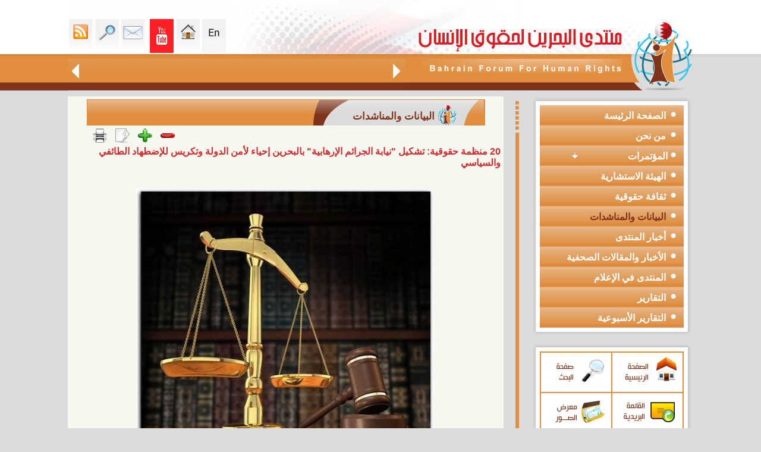

--- FILE ---
content_type: text/html; charset=UTF-8
request_url: https://bfhr.org/article.php?id=554&cid=4
body_size: 181906
content:
<html dir="rtl">
<head>
<meta http-equiv="Content-Language" content="ar-lb">
<meta http-equiv="Content-Type" content="text/html; charset=utf-8">
<title>منتدى البحرين لحقوق الانسان</title>
<meta name="keywords" content="منتدى البحرين لحقوق الانسان">
<meta name="description" content="منتدى البحرين لحقوق الانسان">
<link rel="canonical" href="https://bfhr.org/article.php?id=554&cid=4" />
<meta property="fb:app_id" content="410073249122986"/>
<meta property="fb:admins" content="100002978751527" />
<meta property="og:title" content="20 منظمة حقوقية: تشكيل &quot;نيابة الجرائم الإرهابية&quot; بالبحرين إحياء لأمن الدولة وتكريس للإضطهاد الطائفي والسياسي" />
<script type="text/javascript" src="jwplayer/swfobject.js"></script>
<script type="text/javascript" src="jwplayer/jwplayer.js"></script>
<meta property="og:url" content="http://bfhr.org/article.php?id=554&cid=4" />
<meta property="og:type" content="article" />
<meta property="og:site_name" content="موقع منتدى البحرين لحقوق الإنسان" />
<meta property="og:description" content=" " />

<meta content="http://bfhr.org/uploaded/essaysimages/small/lvl220141218032833.jpg" property="og:image">
<link rel="stylesheet" type="text/css" href="includes/css/css.css">
<script type="text/javascript" src="includes/print.js"></script>
<script type="text/javascript">currentselection= "firstid";</script>
<!-- Go to www.addthis.com/dashboard to customize your tools -->
<script type="text/javascript" src="//s7.addthis.com/js/300/addthis_widget.js#pubid=ra-548166f55238bd11" async="async"></script>
<script language="javascript">
function changestatus(blockid) {
if(document.getElementById(blockid).style.display == 'none') {
document.getElementById(blockid).style.display = 'block';
}
else {
document.getElementById(blockid).style.display = 'none';
}

}
</script>
<!-- Google tag (gtag.js) --> <script async src="https://www.googletagmanager.com/gtag/js?id=G-3PKFRF5N10"></script> 
<script> window.dataLayer = window.dataLayer || []; function gtag(){dataLayer.push(arguments);} gtag('js', new Date()); gtag('config', 'G-M0DXDYM69M'); </script>
<style>
.nbv
{
font-size:12px;float:left; font-family:tahoma;

    width: 400px;
}

.ng{
font-size:12px;
float:left; font-family:tahoma;
width: 140px;

}

.ng2{
    font-size:18px;
    float:left;
    font-family:tahoma;
    width: 140px;
    margin: 10px;
}
</style>
<script language="javascript">
function changestatus(blockid) {
if(document.getElementById(blockid).style.display == 'none') {
document.getElementById(blockid).style.display = 'block';
}
else {
document.getElementById(blockid).style.display = 'none';
}

}
</script>
<script>
var textFontSize=15;
function fontUp()
	{ 

	if(textFontSize==30) return;
//	document.getElementById().innerHTML.
	document.getElementById('textFontSize1').style.fontSize=(++textFontSize);
	document.getElementById('textFontSize2').style.fontSize=(++textFontSize);
//	document.getElementById('textFontSize3').style.fontSize=(++textFontSize);
	}
function fontDown()
	{ if(textFontSize==15) return;
	document.getElementById('textFontSize1').style.fontSize=(--textFontSize);
	document.getElementById('textFontSize2').style.fontSize=(--textFontSize);
//	document.getElementById('textFontSize3').style.fontSize=(--textFontSize);
	}
</script>
<SCRIPT LANGUAGE="JavaScript">
function popUp(URL) {
day = new Date();
id = day.getTime();
eval("page" + id + " = window.open(URL, '" + id + "', 'toolbar=0,scrollbars=0,location=0,statusbar=0,menubar=0,resizable=1,width=500,height=300,left = 10,top = 20');");
}
</script>
</head>
<body leftmargin="0" topmargin="0" marginwidth="0" marginheight="0"  rightmargin="0" bottommargin="0">
<!---- Container ---->

					<script language="javascript">
					
					function keyboard(){
							window.showModalDialog("includes/keybord.html",parent.document.all.txtSearch, "dialogWidth:315px; dialogHeight:186px;help:0;status:no;scroll:no; dialogLeft:250px;dialogTop:100px;");
						}
				
					function getme(ctr)
					{
						dvcontainer.innerHTML =ctr;
						dvvote.style.display="none";
					}
					function LTrim(str)
					{
						var whitespace = new String(" \t\n\r");
						var s = new String(str);
						if (whitespace.indexOf(s.charAt(0)) != -1) {
						var j=0, i = s.length;
						while (j < i && whitespace.indexOf(s.charAt(j)) != -1)
						j++;
						s = s.substring(j, i);
						}
						return s;
					}

					function RTrim(str)
					{	
						var whitespace = new String(" \t\n\r");
						var s = new String(str);
						if (whitespace.indexOf(s.charAt(s.length-1)) != -1) {
							var i = s.length - 1;       // Get length of string
							while (i >= 0 && whitespace.indexOf(s.charAt(i)) != -1)
							i--;
							s = s.substring(0, i+1);
						}
						return s;
					}
					function Trim(str)
					{
						return RTrim(LTrim(str));
					}
					</script>
<table border="0" width="100%" cellspacing="0" cellpadding="0" height="100%" dir="ltr">
	<tr>
		<td class="tdleft"></td>
		<td >
		<table border="0" width="988" cellspacing="0" cellpadding="0" height="100%">
			<tr>
				<td height="100%">
				<table border="0" width="100%" cellspacing="0" cellpadding="0">
					<tr>
						<td>
						<!--webbot bot="Include" U-Include="includes/header.htm" TAG="BODY" startspan -->
<script>
function toggle_visibility(id,imgp) {
var e = document.getElementById(id);
if(e.style.display == 'none'){
		e.style.display = 'block';	
		document.getElementById(imgp).innerHTML="<div class='menudiv'><a href='javascript:toggle_visibility(\""+id+"\",\""+imgp+"\")'>	<img style='CURSOR: hand' border='0' src='synimages/collapse.png'></a></div>";
	}	
	else{
		e.style.display = 'none';
		document.getElementById(imgp).innerHTML="<div class='menudiv'><a href='javascript:toggle_visibility(\""+id+"\",\""+imgp+"\")'><img style='CURSOR: hand' border='0' src='synimages/expand.png'></a></div>";	
	}	
}
</script>
<script language="javascript">
function movemarquee(way,mode){
if(mode==0){
	document.all.scrollbar.scrollAmount=0;
}
else {
	document.all.scrollbar.direction=''+way+''; 
	document.all.scrollbar.scrollAmount=2;	
	}
}

</script>
		<table border="0" cellpadding="0" cellspacing="0" width="999" dir="rtl">
		<tr><td>
<table border="0" cellpadding="0" cellspacing="0" width="100%" dir="rtl">
			<tr>
                <td background="synimages/bfhr_05.jpg" width="483" height="152">
                	<img src="synimages/bfhr_05.jpg" width="483" height="152">
                </td>
				<td width="100%">
				<table border="0" cellpadding="0" cellspacing="0" width="100%" dir="rtl">
					<tr>
						<td>
			<table border="0" cellpadding="0" cellspacing="0" width="100%" dir="rtl">
				<tr>
					<td>
			<img src="synimages/bfhr_04.jpg" width="300" height="91" alt=""></td>
					<td width="36%" bgcolor="#FEFEFF" align="left" valign="bottom">
					<table border="0" cellpadding="2" cellspacing="0">
			<tr>
			<td>
		<a class="linktop" href="english">
			<img src="synimages/en.gif" width="40" height="57"   border="0"></a></td>
			<td>
		<a class="linktop" href="index.php">
			<img src="synimages/bfhr_16.gif" width="40" height="57"  border="0"></a></td>
				<td>
				<a class="linktop" href="https://www.youtube.com/channel/UC7AegufdwAivfiAlm0V54AA">
			<img src="synimages/youtube.png" width="40" height="57"  border="0"></a></td>
				<td>
				<td>
				<a class="linktop" href="/cdn-cgi/l/email-protection#224b4c444d6240444a500c4d5045">
			<img src="synimages/bfhr_14.gif" width="40" height="57"  border="0"></a></td>
				<td>
				<a class="linktop" href="search.php">
				<img src="synimages/bfhr_12.gif" width="40" height="57"  border="0"></a></td>
				<td>
		<a class="linktop" href="rssinfo.php">
		<img src="synimages/bfhr_10.gif" width="40" height="57"  border="0" title="RSS"></a></td>
			</tr>
		</table>
								</td>
				</tr>
			</table>
								</td>
					</tr>
					<tr>
						<td height="61" background="synimages/bfhr_07.jpg">
			<table border="0" cellpadding="4" cellspacing="0" width="100%" dir="rtl">
				<tr>
					<td>
			<img src="synimages/bfhr_30.gif" width="17" height="27" onclick="movemarquee('right',1,'whatsnew')"></td>
					<td width="100%">
					<marquee width="455px" id='scrollbar' direction='right' onmouseover='this.stop()'
onmouseout='this.start()' scrollamount='3' scrolldelay='25'>
<table border='0' cellspacing='0' cellpadding='0' dir='rtl'>
	<tr><td><a href='article.php?id=1242&cid=34' class='marqlink' title='تعرب المنظمات الحقوقية البحرينية الموقّعة على هذا البيان عن بالغ قلقها وصدمتها إزاء استمرار السلطات في إبقاء الرمز الوطني والقيادي المعارض الأستاذ حسن مشيمع رهن الاحتجاز في البحرين، رغم التدهور الخطير والمتسارع في وضعه الصحي بحسب إفادة عائلته، وما يرافق ذلك من تجاهل واضح للاعتبارات الإنسانية والطبية التي يفترض أن تحكم معاملة كبار السن والمرضى، وبخاصة المحتجزين منهم.'>حالة الرمز الوطني البحريني الأستاذ حسن مشيمع الصحية المتدهورة تستدعي تدخّلًا عاجلًا لا مزيدًا من المماطلة</a></td><td><img src='synimages/logoicon.gif' hspace='20'></td><td><a href='article.php?id=1241&cid=34' class='marqlink' title='تابع منتدى البحرين لحقوق الانسان التدهور الخطير خلال الفترة الماضية في الوضع الصحي للأستاذ حسن مشيمع الأمين العام لحركة الحريات والديمقراطية (حق)، وما رافق ذلك من إجراءات تمثل إهمالًا طبيًا جسيمًا بحقّه مِن قِبَل السلطات الرسمية، إلى جانب استهداف ممنهج لأفراد عائلته وكل من أبدى تضامنًا إنسانيًا معه.'>بيان حقوقي حول الوضع الصحي الخطير للأستاذ حسن مشيمع واستهداف عائلته والمتضامنين معه</a></td><td><img src='synimages/logoicon.gif' hspace='20'></td><td><a href='article.php?id=1240&cid=34' class='marqlink' title='في اليوم العالمي لحقوق الإنسان، يستحضر المجتمع الدولي مبادئ الإعلان العالمي لحقوق الإنسان بوصفها الإطار الأساسي الذي يضمن الكرامة الإنسانية ويشكّل حجر الزاوية لأي نظام قانوني يسعى لتحقيق العدالة والمساواة. وبهذه المناسبة، يؤكّد منتدى البحرين لحقوق الإنسان على واقع استمرار امتناع سلطات البحرين عن الوفاء بالتزاماتها الحقوقية الأساسية، رغم عضويتها في منظومة الأمم المتحدة وتصديقها على عدد من الاتفاقيات الدولية الملزِمة.'>بين الإعلان العالمي والواقع: حقوق منتهكة وسياسات قمعية.. بيان لمنتدى البحرين بمناسبة اليوم العالمي&nbsp;لحقوق&nbsp;الإنسان</a></td><td><img src='synimages/logoicon.gif' hspace='20'></td><td><a href='article.php?id=1239&cid=3' class='marqlink' title='نظّم منتدى البحرين لحقوق الانسان ندوة افتراضية باللغة الانكليزية بعنوان منظور حقوقي: التقرير الرابع للبحرين إلى لجنة مناهضة التعذيب بتاريخ 13 نوفمبر/ تشرين الثاني 2025، وذلك على ضوء جلسة لجنة الأمم المتحدة لمناهضة التعذيب حول البحرين، التي ستعقد في مدينة جنيف بتاريخ 18 نوفمبر/ تشرين الثاني 2025.'>ندوة افتراضية باللغة الانكليزية بعنوان منظور حقوقي: التقرير الرابع للبحرين إلى لجنة مناهضة التعذيب</a></td><td><img src='synimages/logoicon.gif' hspace='20'></td><td><a href='article.php?id=1238&cid=34' class='marqlink' title='رغم المفردات التي يراد من خلالها التعبير عن &amp;quot;الإيجابية&amp;quot; في التعاطي مع المنظمات الأهلية فإنَّ التعميم الصادر عن وزارة التنمية الاجتماعية البحرينية برقم (13) لسنة 2025 يفرض عددا من المحددات الإدارية التي تقوض النشاط المدني ويجعله خاضع للتقديرات السياسية الرسمية بما يخلق مزيد من مناخات القلق والخوف خشية المسائلة للعاملين في تلك المنظمات، ويزيد من اضعاف دور المجتمع المدني ويساهم في مزيد من تقييد حرية التعبير عن الرأي.'>تعليق لمنتدى البحرين على التعميم رقم (13) لسنة 2025 الصادر عن وزارة التنمية الاجتماعية</a></td><td><img src='synimages/logoicon.gif' hspace='20'></td><td><a href='article.php?id=1237&cid=34' class='marqlink' title='إنّ حملة الاستدعاءات والاعتقالات التعسفية التي باشرتها حكومة البحرين بحق مواطنين على خلفية حضور تشييع البحار الضحية عبد الله حسن يوسف، أو التعبير عن رأيٍ ناقد للرواية الرسمية حول وفاة الضحية، تشكّل انحرافًا خطيرًا عن الالتزامات الدولية التي تعهّدت بها البحرين وتؤكّد على استمرار التوجّه القمعي للحكومة الذي يستهدف ممارسة الحق في حرية الرأي والمشاركة في الشأن العام.'>حملة أمنية بدلاً من التحقيق المستقل!.. بعد حادثة وفاة البحار عبد الله حسن يوسف</a></td><td><img src='synimages/logoicon.gif' hspace='20'></td><td><a href='article.php?id=1236&cid=3' class='marqlink' title='استمرت قضية إسقاط الجنسية في البحرين في إثارة القلق الحقوقي محليًا ودوليًا، بعدما تحولت الجنسية من حق قانوني للمواطن إلى وسيلة تستخدمها السلطات لمعاقبة المعارضين والنشطاء. هذه الممارسات خلّفت آثارًا إنسانية قاسية على عشرات الأسر التي وجد بعض أفرداها أنفسهم بلا هوية أو وطن، فيما يدفع بعض الأطفال الثمن الأكبر نتيجة حرمانهم من حقهم الطبيعي في الانتماء.rnrn'>البحرين ومعاناة عديمي الجنسية: انتهاك ممنهج للحقوق الإنسانية</a></td><td><img src='synimages/logoicon.gif' hspace='20'></td><td><a href='article.php?id=1235&cid=3' class='marqlink' title='لم تكن التحولات التي شهدتها البحرين بعد عام 2011 مجرد استجابة ظرفية لموجة الاحتجاجات التي اجتاحت المنطقة، بل كانت محطة فارقة في صياغة نموذج متشابك ومعقد للدولة الأمنية. هذا النموذج لم يقتصر على تعزيز أجهزة الأمن والقمع المباشر فحسب، بل امتد ليشكل منظومة متكاملة تعيد ترتيب العلاقة بين المواطن والدولة، وتعيد تعريف مفهومي الأمن والولاء، وفق سجل طويل من قمع الحقوق والحريات الأساسية.rnrn'>البحرين ونموذج الدولة الأمنية: تداعيات ما بعد 2011</a></td><td><img src='synimages/logoicon.gif' hspace='20'></td><td><a href='article.php?id=1234&cid=49' class='marqlink' title='التعذيب هو أحد أبشع الجرائم التي تنتهك الكرامة الإنسانية، وتتعارض مع كافة القيم الأخلاقية والقوانين الدولية. إنه ليس فقط اعتداء على جسد الإنسان، بل هو أيضاً تدميرٌ لنفسيته، وإهانةٌ لإنسانيته، وتخويفٌ للمجتمع بأسره. ولهذا، فإن مناهضة التعذيب لا يمكن أن تُترك لأفراد أو منظمات بعينها، بل هي مسؤولية جماعية تستدعي تضافر جهود الجميع، من مؤسسات الدولة إلى المواطنين العاديين.rnrn'>مناهضة التعذيب: مسؤولية جماعية</a></td><td><img src='synimages/logoicon.gif' hspace='20'></td><td><a href='article.php?id=1233&cid=4' class='marqlink' title='يؤكّد منتدى البحرين لحقوق الإنسان على ضرورة كشف ملابسات الحادث البحري الذي وقع بتاريخ 20 أكتوبر/ تشرين الأول 2025 بالقرب من منطقة فشت العظم; البحرية في البحرين، حيث أدى قيام أحد القوارب التابعة لخفر السواحل البحريني بصدم قارب مدني كان على متنه أربعة مواطنين إلى فقدان المواطن عبد الله حسن يوسف'>بيان منتدى البحرين لحقوق الإنسان بشأن الحادث البحري وفقدان أحد المواطنين</a></td><td><img src='synimages/logoicon.gif' hspace='20'></td><td><a href='article.php?id=1232&cid=4' class='marqlink' title='تطالب7 منظمات حقوقية من ضمنها منتدى البحرين لحقوق الانسان بالإفراج الفوري عن المعارض البحريني علي الشويخ، المسجون في البحرين منذ عام 2018 بعد تسليمه غير القانوني من هولندا. كما تحث هذه المنظمات الحكومة الهولندية على تحمل مسؤوليتها في ترحيله غير القانوني والتحرك العاجل لضمان حريته.'>من بينها منتدى البحرين، 7 منظمات حقوقية تطالب: يجب على البحرين إطلاق سراح المعارض البحريني المُرحّل علي الشويخ</a></td><td><img src='synimages/logoicon.gif' hspace='20'></td><td><a href='article.php?id=1231&cid=4' class='marqlink' title='ببالغ الغضب والاستنكار تعلن التنظيمات والشبكات الموقعة على هذا البيان إدانتها الصارخة للجريمة النكراء التي اقترفها الكيان الصهيوني ضد أسطول الصمود العالمي، مساء يوم الأربعاء وصباح الخميس 1 و2 أكتوبر 2025، بعد اعتراضه لسفنه في المياه الدولية، والهجوم على المشاركين والمشاركات المتواجدين على متنها واختطافهم، واقتيادهم قسرا إلى ميناء أسدود بالأراضي المحتلة.'>عريضــــــة ل 98 منظمة وشبكة    من أجل الحرية الفورية للمشاركين في أسطول الصمود العالمي المختطفين من طرف قوات الاحتلال الصهيوني  من أجل وقف حرب الإبادة على غزة  من أجل التنفيذ الفوري لقرارات القضاء الدولي ضد المسؤولين الصهاينة&nbsp;</a></td><td><img src='synimages/logoicon.gif' hspace='20'></td><td><a href='article.php?id=1230&cid=4' class='marqlink' title='نحن منظمات حقوق الإنسان الموقعة أدناه نثمن مبادرة الأمين العام للأمم المتحدة السيد انطونيو غوتيريش التي أطلقها في 12 آذار الماضي بمناسبة الذكرى السنوية&nbsp; الثمانين لتأسيس منظمة الأمم المتحدة سنة 1945، والتي أشار فيها إلى أن العالم يشهد اليوم &amp;quot; اعتداءات على مقاصد ومبادئ ميثاق الأمم المتحدة بشكل غير مسبوق،'>126 منظمات حقوقية ومدنية تدعم مبادرة الأمين العام للأمم المتحدة وتطالبه باشراك المجتمع المدني فعليًا في هذه العملية الإصلاحية الساعية إلى</a></td><td><img src='synimages/logoicon.gif' hspace='20'></td><td><a href='article.php?id=1229&cid=1' class='marqlink' title='إنّ لمناسبة عاشوراء في البحرين كل سنة نصيباً خاصّاً من الانتهاكات الحكومية التي تستهدف تعسفياً مظاهر إحياء المناسبة بشكل عام وتستهدف بعض المنظّمين والمشاركين في الفعاليات العاشورائية لاسيّما الشخصيات الدينية، في انتهاك صارخ للحريات الدينية وللحق في ممارسة الشعائر الدينية، التي ينص عليها الإعلان العالمي لحقوق الانسان والعهد الدولي الخاص بالحقوق المدنية والسياسية.rnrn'>تقرير مشترك لمنتدى البحرين ومنظمة سلام حول انتهاكات عاشوراء: عقدة الانتهاكات الموسمية</a></td><td><img src='synimages/logoicon.gif' hspace='20'></td><td><a href='article.php?id=1228&cid=1' class='marqlink' title='نظّم منتدى البحرين لحقوق الانسان بالتعاون مع منظمة سلام للديمقراطية وحقوق الانسان ندوة إلكترونية لتدشين التقرير المشترك بعنوان &amp;amp;amp;quot;البحرين: عقدة الانتهاكات الموسمية لعاشوراء&amp;amp;amp;quot;، حول الانتهاكات الحكومية التي استهدفت مناسبة عاشوراء لعام 2025م 1447ه.'>الندوة الإلكترونية لتدشين تقرير عاشوراء بعنوان ;البحرين: عقدة الانتهاكات الموسمية لعاشوراء</a></td><td><img src='synimages/logoicon.gif' hspace='20'></td><td><a href='article.php?id=1227&cid=4' class='marqlink' title='حذرت 120 شبكة ومنظمة حقوقية موقعة على بيان صدر بتاريخ 29 تموز/يوليو الجاري &nbsp;من الكارثة الإنسانية المتفاقمة في قطاع غزة، حيث تفتك المجاعة بالأطفال، والنساء الحوامل، وكبار السن، والمرضى، نتيجة المنع المتواصل من قبل قوات الاحتلال الإسرائيلي لدخول المساعدات الإنسانية والإغاثية منذ الثاني من مارس/آذار 2025. هذا الحصار الذي يُنذر بموت جماعي وشيك في القطاع.rnrn'>بينهم منتدى البحرين لحقوق الانسان.. 120 شبكة ومنظمة حقوق الإنسان تطالب بوقف فوري لمجزرة التجويع في قطاع غزة الفلسطيني</a></td><td><img src='synimages/logoicon.gif' hspace='20'></td><td><a href='article.php?id=1226&cid=3' class='marqlink' title='على الرغم من أنَّ المادة (22) من دستور البحرين التي تنص على أنَّ &amp;quot;حرية الضمير مطلقة، وتكفل الدولة حرمة دور العبادة، وحرية القيام بشعائر الأديان والمواكب والاجتماعات الدينية طبقا للعادات المرعية في البلد&amp;quot; من المفترض أن تكون كافية لقطع الطريق أمام أي انتهاكات تمس الحريات الدينية -جريا على العادة السنوية لوزارة الداخلية في التعدي- إلا أنَّ صور الاضطهاد الطائفي بمختلف أشكالها ظلت خاضعة لمزاج السياسات الرسمية.rnrn'>البحرين: الانتهاكات العاشورائية.. الحاجة لضمانات دستورية</a></td><td><img src='synimages/logoicon.gif' hspace='20'></td><td><a href='article.php?id=1225&cid=3' class='marqlink' title='منذ سنوات خلت، وملف معتقلي الرأي يتحرك بين الوعود المتكررة لإنهاء الملف، وأحد مصاديق تلك الوعود هي في الحديث عن &amp;quot;العقوبات البديلة&amp;quot; الذي لم تذهب الحكومة لتطبيقه بشكل سريع، بل وأوجدت المنغصات حتى في صور تطبيقه، وهنا نستذكر قاعدة حقوقية أساسية: الحرية الكاملة وجبر الضرر حق أصيل لكافة سجناء الرأي، تطبيق الإجراءات التي هي من نصيب السجناء الجنائيين ليست الحل الأمثل لإقفال الملف.rnrn'>البحرين: اليوم التالي للإفراج عن المعتقلين السياسيين؟</a></td><td><img src='synimages/logoicon.gif' hspace='20'></td><td><a href='article.php?id=1224&cid=1' class='marqlink' title='نظّم منتدى البحرين لحقوق الإنسان ندوة افتراضية في مناسبة اليوم العالمي لمساندة ضحايا التعذيب، 26 يونيو/ حزيران 2025، تحدّث فيها كل من غنى رباعي الباحثة في منتدى البحرين لحقوق الانسان، ابتسام الصايغ مسؤولة الرصد والتوثيق في منظمة سلام للديمقراطية وحقوق الانسان، وزينب خميس رئيسة لجنة الرصد والتوثيق في الجمعية البحرينية لحقوق الإنسان، بإدارة الاعلامي أحمد المتغوّي.'>ندوة لمنتدى البحرين في مناسبة اليوم العالمي لمساندة ضحايا التعذيب</a></td><td><img src='synimages/logoicon.gif' hspace='20'></td><td><a href='article.php?id=1223&cid=34' class='marqlink' title='يدين منتدى البحرين لحقوق الإنسان الإجراءات القمعية التي ارتكبتها الأجهزة الأمنية في البحرين بحق المواطنين الذين عبّروا عن حقّهم في حرية ممارسة الشعائر الدينية.'>منتدى البحرين لحقوق الإنسان: تعليق على الانتهاكات العاشوائية&nbsp;في&nbsp;الدراز</a></td><td><img src='synimages/logoicon.gif' hspace='20'></td><td><a href='article.php?id=1222&cid=4' class='marqlink' title='تدين الشبكات والمنظمات الحقوقية الموقعة أدناه العدوان الإسرائيلي على الجمهورية الإسلامية الإيرانية، الذي نُفذ فجر يوم الجمعة الموافق 13 حزيران/يونيو، واستهدف منشآت نووية واقتصادية ومدنية وعسكرية، وذلك بدعمٍ وتواطؤ من قبل الولايات المتحدة الأمريكية.rnrn'>بينهم منتدى البحرين لحقوق الانسان.. 99 شبكة ومنظمات حقوقية تدين العدوان الإسرائيلي على إيران  وتطالب بوقف فوري لإطلاق النار</a></td><td><img src='synimages/logoicon.gif' hspace='20'></td><td><a href='article.php?id=1221&cid=34' class='marqlink' title='يدين منتدى البحرين لحقوق الانسان الاستهداف العسكري الإسرائيلي لمبنى هيئة الإذاعة والتلفزيون الإيراني في العاصمة الإيرانية طهران، حيث قام كيان الاحتلال الصهيوني بقصف مبنى التلفزيون الإيراني عصر اليوم 16 حزيران/ يونيو 2025 أثناء تواجد العاملين في القناة داخل المبنى، وتمّ توثيق القصف مباشرةً على الهواء في جريمة مشهودة أخرى تضاف إلى جرائم الكيان الصهيوني.'>يدين منتدى البحرين لحقوق الانسان الاستهداف العسكري الإسرائيلي لمبنى هيئة الإذاعة والتلفزيون الإيراني في العاصمة الإيرانية طهران.</a></td><td><img src='synimages/logoicon.gif' hspace='20'></td><td><a href='article.php?id=1220&cid=21' class='marqlink' title='ينشر منتدى البحرين لحقوق الإنسان تقريره الإداري والأدبي السنوي ٢٠٢٤، وهو تقرير مكون ٢٢ صفحة&nbsp; يشمل أنشطته في التقارير الخاصة أو العامة واستكمال قواعد بيانات الانتهاكات الحقوقية للمشاركة بها في أنشطة خاصة بمجلس حقوق الإنسان أو فعاليات حقوقية متنوعة وايصالها للجهات الحقوقية والدولية ذات العلاقة، بالإضافة لتفاصيل تنظيمه عدد من الأنشطة والفعاليات الحقوقية.rnrn'>التقرير الإداري لمنتدى البحرين في سنة 2024</a></td><td><img src='synimages/logoicon.gif' hspace='20'></td><td><a href='article.php?id=1219&cid=4' class='marqlink' title='تواصل قوات الاحتلال ج ا رئم الإبادة الجماعية ضد سكان قطاع غزة من قتل الأطفال والنساء، واستهداف العائلات، وتدمير البنية التحتية وم ا ركز الإيواء، وفرض الحصار الشامل والتجويع بقصد إهلاك سكان القطاع جزئياً أو كلياً، حيث بلغت حصيلة الشهداء أكثر من 53 ألفًا، إضافة إلى نحو 100 ألف جريح، وتدمير ما يفوق 80 ٪ من المباني السكنية، وتهجير مئات الآلاف قسريًا داخل القطاع.rnrn'>155 شبكة ومنظمة حقوقية ومدنية تدعو للإفراج&nbsp;عن الناشطين على سفينة الحرية &amp;quot;مادلين&amp;quot; وإرسال المزيد منها ومساندة المسيرات&nbsp;الراجلة إلى رفح لكسر الحصار وإدخال المساعدات الإنسانية إلى غزة</a></td><td><img src='synimages/logoicon.gif' hspace='20'></td><td><a href='article.php?id=1218&cid=3' class='marqlink' title='أصدر منتدى البحرين لحقوق الانسان بالتعاون مع الباحث عباس المرشد دراسة حقوقية بعنوان &amp;quot;الهندسات السياسية لتصفية الهوية الشيعية في البحرين&amp;quot; حول كيفية تحوّل الاضطهاد الطائفي ضد الشعب البحراني إلى &amp;quot;حرب تصفية هوية الشعب البحراني&amp;quot;.rnrn'>تقرير خبري حول دراسة حقوقية من اصدار منتدى البحرين بالتعاون مع الباحث عباس المرشد بعنوان &amp;quot;الهندسات السياسية لتصفية الهوية الشيعية في البحرين&amp;quot;</a></td><td><img src='synimages/logoicon.gif' hspace='20'></td><td><a href='article.php?id=1217&cid=1' class='marqlink' title='انضم منتدى البحرين لحقوق الانسان إلى الشبكة العالمية من المنظمات غير الحكومية في التحالف من أجل المحكمة الجنائية الدولية.rnrn'>منتدى البحرين عضواً جديداً في التحالف من أجل المحكمة الجنائية الدولية&nbsp;</a></td><td><img src='synimages/logoicon.gif' hspace='20'></td><td><a href='article.php?id=1216&cid=4' class='marqlink' title='يواجه قطاع غزة حرب عدوانية &nbsp;إبادة جماعية متواصلة لليوم &nbsp;576في ظل ظروف إنسانية وصحية صعبة نتيجة استمرار قوات الاحتلال الإسرائيلي تشديد حصارها على قطاع غزة لليوم 64، و إغلاق كافة المعابر أمام مختلف المساعدات الإنسانية والمواد الأساسية و الغذائية والأدويةrn'>بينهم منتدى البحرين لحقوق الإنسان، 108 شبكة ومنظمة حقوقية تناشد عوة مجلس الأمن &nbsp;للتحرك العاجل لوقف الإبادة الجماعية وإنهاء الحصار وإنقاذ الحياة في غزة في ظل انتشار المجاعة</a></td><td><img src='synimages/logoicon.gif' hspace='20'></td><td><a href='article.php?id=1215&cid=34' class='marqlink' title='مرة أخرى تقدم السلطات الأمنية على التوقيف التعسفي للمنشد الديني مهدي سهوان على خلفية إلقائه لقصائد موكبية، في استمرار لسياسة الاستهدافات الموسمية للحريات الدينية لأسباب سياسية؛ وذلك بعد مشاركته في ذكرى استشهاد أمير المؤمنين الإمام علي (ع)؛ حيث أمرت النيابة العامة بتمديد توقيفه أسبوعين إضافيين ليصير المجموع ثلاثة أسابيع منذ احتجازه تعسفيا في 25 مارس/آذار 2025.'>البحرين: توقيف المنشد الديني مهدي سهوان.. الحريات الدينية في مرمى الاستهداف من جديد</a></td><td><img src='synimages/logoicon.gif' hspace='20'></td><td><a href='article.php?id=1214&cid=4' class='marqlink' title='نحن مجموعة من المنظمات الحقوقية نتوجه إليكم من خلال هذا النداء العاجل في ظل ما يشهده الساحل السوري وفي مناطق أخرى، من تصاعد مروّع لأعمال العنف والاقتتال المسلح بين مسلحي مجلس الساحل وإدارة العمليات العسكرية خلال الساعات الماضية، الذي خلف وراءه مآسي إنسانية لا يمكن للضمير الإنساني السكوت عنها.'>105 منظمات حقوقية تصدر بيان إدانة واستغاثة عاجلة إلى المجتمع الدولي والانساني بشأن المجازر والانتهاكات في الساحل السوري بتاريخ&nbsp; ٦ &ndash; ٧ أذار ٢٠٢٥ ومازالت مستمرة حتى تاريخ اصدار هذا البيان</a></td><td><img src='synimages/logoicon.gif' hspace='20'></td><td><a href='article.php?id=1213&cid=4' class='marqlink' title='أصدرت منظمة سلام للديمقراطية وحقوق الإنسان إلى جانب 22 منظمة شريكة رسالة إلى ملك البحرين حمد بن عيسى آل خليفة، تدعو فيها الحكومة إلى تعديل قانون الجنسية لعام 1963 لمنح الأمهات البحرينيات الحق المتساوي في منح جنسيتهن لأولادهن. إن هذا التمييز الذي طال أمده له عواقب وخيمة على الأمهات البحرينيات وأطفالهن وعائلاتهن، وكذلك على المجتمع البحريني الأوسع.rnrn'>بمناسبة اليوم العالمي للمرأة  ٢٣ منظمة حقوقية بينهم منتدى البحرين لحقوق الانسان&nbsp;تخاطب ملك البحرين لمنح الأمهات البحرينيات الحق المتساوي في منح جنسيتهن لأولادهن</a></td><td><img src='synimages/logoicon.gif' hspace='20'></td><td><a href='article.php?id=1212&cid=1' class='marqlink' title='لتسعة أسابيع متتالية، منعت السلطات الرسمية في البحرين إقامة صلاة الجمعة المركزية التي تقام في مسجد الإمام الصادق (عليه السلام) في منطقة الدراز كل يوم جمعة، وذلك بدأً من يوم الجمعة 04 أكتوبر/ تشرين الأول 2024 وآخرها كان يوم الجمعة 29 نوفمبر/ تشرين الثاني 2024 &nbsp;حتى تاريخ كتابة هذا التقرير.'>البحرين: تقرير موجز حول منع إقامة صلاة الجمعة لأسابيع متتالية</a></td><td><img src='synimages/logoicon.gif' hspace='20'></td><td><a href='article.php?id=1211&cid=34' class='marqlink' title='رصد منتدى البحرين لحقوق الانسان 180 حالة اعتقال تعسّفي حصلت في البحرين خلال شهرَي سبتمبر/ أيلول وأكتوبر/ تشرين الأول 2024، من بينها 10 حالات اعتقال مواطنين تحت سن الـ18 سنة، و6 حالات اعتقال علماء دين، وذلك على خلفية تعبيرهم عن الرأي أو المشاركة في فعاليات سلمية إمّا تضامناً مع غزة ولبنان وتنديداً بالعدوان الإسرائيلي عليهما وجرائم الحرب التي يرتكبها الكيان الصهيوني بحق المدنيين، أو تضامناً مع معتقلي الرأي في سجون البحرين الذين يتعرّضون للتضييق وسوء المعاملة في ظل استمرار عدد كبير منهم بالاعتصام داخل السجون تحديداً في المباني 6، 7، و9 في سجن جَو المركزي.'>البحرين: تصاعد عدد الاعتقالات التعسفية تزامناً مع الفعاليات الشعبية المندّدة بجرائم الحرب الإسرائيلية بحق المدنيين في غزة ولبنان</a></td><td><img src='synimages/logoicon.gif' hspace='20'></td><td><a href='article.php?id=1210&cid=34' class='marqlink' title='يدين منتدى البحرين لحقوق الانسان الاستهدافات العسكرية الإسرائيلية المتكررة لأفراد الدفاع المدني في لبنان والتي كان آخرها اليوم &nbsp;4 تشرين الأول/ أكتوبر 2024 حيث أغار طيران جيش العدو الإسرائيلي على فرق الدفاع المدني أثناء قيامهم بانتشال الشهداء والجرحى من موقع القصف الإسرائيلي على الضاحية الجنوبية لبيروت الذي حصل في الليلة التي سبقت، كما أغار العدوان الإسرائيلي على مركز الدفاع المدني &rsquo;الهيئة الصحية الإسلامية&rsquo; في قرية خربة سِلم جنوب لبنان بالإضافة إلى استهداف سيارات إسعاف الدفاع المدني التي كانت متوقفة في باحة مستشفى مرجعيون جنوب لبنان، ممّا أسفر عن سقوط شهداء وجرحى من أفراد الدفاع المدني.'>يدين منتدى البحرين لحقوق الانسان الاستهدافات العسكرية الإسرائيلية المتكررة لأفراد الدفاع المدني في لبنان</a></td><td><img src='synimages/logoicon.gif' hspace='20'></td><td><a href='article.php?id=1209&cid=34' class='marqlink' title='ويؤّكد المنتدى أنّ هذه الجريمة تعد جريمة حرب وفقاً للقانون الدولي الإنساني الذي ينظّم إطار العمليات العسكرية في ظروف النزاع المسلّح.'>يدين منتدى البحرين لحقوق الانسان الاستهداف العسكري الإسرائيلي المدمّر لمبنى قناة الصراط الفضائية في ضاحية بيروت الجنوبية.</a></td><td><img src='synimages/logoicon.gif' hspace='20'></td><td><a href='article.php?id=1208&cid=34' class='marqlink' title='اعتبرت المنظمات الحقوقية الموقعة على هذا البيان بأنَّ التفجيرات الجماعية التي أحدثها كيان الاحتلال والفصل العنصري الإسرائيلي في أجهزة البيجر واللاسلكي في يومي الثلاثاء والأربعاء (17-18 أيلول/سبتمبر2024) هي تنتهك القانون الدولي لحقوق الإنسان والقانون الدولي الإنساني بشكل فاضح وترتقي إلى جريمة الإبادة الجماعي.'>36 منظمة حقوقية: التفجيرات الجماعية لأجهزة البيجر في لبنان تنتهك القانون الدولي لحقوق الإنسان وترقى إلى جريمة الإبادة الجماعية ويجب محاسبة من أمر وخطط بتنفيذها</a></td><td><img src='synimages/logoicon.gif' hspace='20'></td><td><a href='article.php?id=1207&cid=34' class='marqlink' title='تعليق حسين نوح مسؤول الرصد في منتدى البحرين لحقوق الانسان على بيان وزارة الداخلية البحرينية حول اعتقال مواطنين خلال مشاركتهم في مسيرات سلمية'>تعليق حسين نوح مسؤول الرصد في منتدى البحرين لحقوق الانسان على بيان وزارة الداخلية البحرينية حول اعتقال مواطنين خلال مشاركتهم في مسيرات سلمية</a></td><td><img src='synimages/logoicon.gif' hspace='20'></td><td><a href='article.php?id=1206&cid=34' class='marqlink' title='استدعاءات واعتقالات والتحقيق بغرض الترهيب السياسي وتجريم الخطاب الديني.. وأزمة السجون إلى الواجهة مجدداً.'>التعليق الحقوقي حول مستجدات الانتهاكات - منتدى البحرين لحقوق الإنسان</a></td><td><img src='synimages/logoicon.gif' hspace='20'></td><td><a href='article.php?id=1205&cid=34' class='marqlink' title='تظهر الإفادات التي مازالت تصل من داخل السجون في البحرين من قبل معتقلي الرأي باستمرار بعض صور الانتهاكات، ومنها ما يتعلق بالانتهاكات *المتعلقة* بالحق في تلقي العلاج المناسب واللازم، أو نقل بعض السجناء المعتقلين السياسيين إلى المبنى رقم (2) والذي أصبح يعرف بـ (مبنى العزل) كأحد أشكال العقوبة، أو المنع من الذهاب *متجر المشتريات* (الكانتين) فضلا عن عدم توفير بعض احتياجاتهم الضرورية، ومؤخراً أعلن المحكومون بالإعدام التعسفي عن بدأهم الإضراب عن الطعام اليوم الخميس 04 يوليو/تموز احتجاجا على استمرار التضييق بحقهم والمطالبة بالسماح لهم بإحياء الشعائر الدينية وفق ماذكرته زوجة المحكوم بالإعدام محمد رمضان عبر تدوينة في منصة (إكس).'>التعليق الحقوقي رقم (2) لمنتدى البحرين: أسئلة حول استمرار سياسة الإفلات من العقاب</a></td><td><img src='synimages/logoicon.gif' hspace='20'></td><td><a href='article.php?id=1204&cid=1' class='marqlink' title='يظهر سجل البحرين الحقوقي، أنَّ ملف معتقلي الرأي، شكَّلت أرضيَّة لإنتاج العديد من الانتهاكات وتطويرها، ومنها: انتهاكات فردية، وانتهاكات جماعية، وانتهاكات تطال أقارب الضحية، فضلا عن أنَّ ذلك ساعد في ازدياد خطورة سياسة الإفلات من العقاب التي حظيت بخطٍّ تصاعدي من الحصانة السياسية والقضائية، وهو ما أوجد طبقة جديدة من المتورطين بالانتهاكات بينهم مدنيون إلى جوار العناصر الأمنية.'>تعليق حقوقي حول ملف معتقلي الرأي (1)</a></td><td><img src='synimages/logoicon.gif' hspace='20'></td><td><a href='article.php?id=1203&cid=1' class='marqlink' title='تأمّلت عوائل المعتقلين الذين لم يفرج عنهم في أبريل، بأن يتم الافراج عن أبناءهم أيضاً، حيث بدت الافراجات للوهلة الأولى بالنسبة لعوائل المعتقلين وكذلك بالنسبة للمتابعين للوضع الحقوقي والسياسي في البحرين، وكأنّها مقدّمة لخطوات إيجابية أخرى. ولكن وقفت الأمور عند ذلك الحد، واستمرّت السلطات باعتقال المزيد من المواطنين تعسفياً.'>البحرين: وتيرة انتهاكات حقوق الإنسان لا تُنبئ بإصلاحات حقوقية قريبة</a></td><td><img src='synimages/logoicon.gif' hspace='20'></td><td><a href='article.php?id=1202&cid=1' class='marqlink' title='ما زالت سلطات البحرين مستمرة في تجريم حرية الرأي والتعبير وفي محاسبة من يمارس هذا الحق وكأنّه جناية أو جنحة تستوجب استنفار أجهزة التحقيق، فيما لا تزال السلطات نفسها لا ترى أي مشكلة في ممارسات الأجهزة الأمنية الذين يرتكبون المخالفات والجنح وحتى الجنايات أحياناً بحق المواطنين السلميين ومعتقلي الرأي، فتُقابِل هذه الجرائم بالتغاضي عنها وإفلات مرتكبيها من العقاب.'>البحرين: الاستدعاء للتحقيق أداة لقمع الحريات</a></td><td><img src='synimages/logoicon.gif' hspace='20'></td><td><a href='article.php?id=1201&cid=34' class='marqlink' title='اشتكى عدد من المواطنين البحرينيين من عرقلة سفرهم بسبب شرط الموافقة الأمنية &quot;طلب تصريح سفر&quot; في حال رغبتهم بالسفر إلى الجمهورية العراقية لزيارة العتبات المقدسة، وهو إجراء جرى فرضه فترة انتشار جائحة كورونا بحق بعض الدول، ويعاد تسليط الضوء عليه بعد عودة رحلات الطيران المباشرة بين البلدين من خلال شركة طيران الخليج والتي توقفت منذ فترة كورونا أيضا.'>السلطات البحرينية تنتهك حرية التنقل باشتراط الموافقة الأمنية للعراق</a></td><td><img src='synimages/logoicon.gif' hspace='20'></td><td><a href='article.php?id=1200&cid=34' class='marqlink' title='تعرب منظمات  المجتمع المدني، الموقعة أدناه، عن ادانتها الشديدة وقلقها العميق إزاء الحملة &quot;الإسرائيلية&quot; المستمرة الهادفة إلى وضع قيود شديدة جدًا تشمل حظر وصول ممثلين/ممثلات عن المؤسسات الصحافية والإعلامية الدولية إلى قطاع غزة، فضلًا عن استهداف متعمد لكافة المؤسسات الصحافية والإعلامية المحلية والدولية، والتي راح ضحيته، خلال الأشهر الثمانية الماضية 148 صحافيًّا وصحافية، إضافة إلى تعمد اصابة واعتقال واحتجاز عشرات الصحافيين في ظروف غير إنسانية وتدمير مقار المؤسسات الصحافية في قطاع غزة بما يشمل مكاتب المؤسسات الصحافية الدولية.  '>111 منظمة وشبكة تدين المنظمات الموقعة أدناه الحملة &quot;الإسرائيلية&quot; الهادفة لاستمرار منع الصحافيين والمؤسسات الصحافية من تغطية الحرب العدوانية على قطاع غزة الصامد، والتي تؤشر لنوايا الاحتلال الإمعان في التطهير العرقي والإبادة الجماعية بحق المدنيين</a></td><td><img src='synimages/logoicon.gif' hspace='20'></td><td><a href='article.php?id=1199&cid=21' class='marqlink' title='وفيما يلي المداخلة الكاملة لغنى رباعي - الباحثة في منتدى البحرين لحقوق الإنسان'>غنى رباعي: نجدد الدعوة للإفراج عن المحكومين بالإعدام والمدنيين في سجن قرين العسكري</a></td><td><img src='synimages/logoicon.gif' hspace='20'></td><td><a href='article.php?id=1198&cid=21' class='marqlink' title='وفيما يلي المداخلة الكاملة لزينب خميس - رئيسة لجنة الرصد والتوثيق في الجمعية البحرينية لحقوق الإنسان'>زينب خميس: ضرورة جبر الضَّرر وصرف التَّعويضات وعودة السُّجناء المفرج عنهم لمقاعد الدِّراسة والعمل وعودتهم إلى الحياة الطَّبيعية</a></td><td><img src='synimages/logoicon.gif' hspace='20'></td><td><a href='article.php?id=1196&cid=21' class='marqlink' title='وفيما يلي المداخلة الكاملة لابتسام الصايغ - مسؤولة الرصد والتوثيق في منظمة سلام للديمقراطية وحقوق الإنسان'>ابتسام الصايغ: السجناء الذين خرجوا يحتاجون للدَّعم المادي والنفسي والاجتماعي</a></td><td><img src='synimages/logoicon.gif' hspace='20'></td><td><a href='article.php?id=1195&cid=21' class='marqlink' title='وفيما يلي مداخلة ديفين كيني الباحث في منظمة العفو الدولية'>العفو الدولية: لم يتغير كل شيء؛ فلا تزال الحكومة ترسم الخطوط الحمراء بخط عريض للغاية</a></td><td><img src='synimages/logoicon.gif' hspace='20'></td><td><a href='article.php?id=1194&cid=21' class='marqlink' title='نظم منتدى البحرين لحقوق الإنسان ندوة صحفية إلكترونية اليوم السبت بمشاركة شخصيات حقوقية متنوعة'>ندوة لمنتدى البحرين: تجدد الدعوة لإطلاق سراح السجناء وجبر الضرر وتعويض الضحايا</a></td><td><img src='synimages/logoicon.gif' hspace='20'></td><td><a href='article.php?id=1193&cid=34' class='marqlink' title='للمرة الثانية ترفض وزارة التنمية الاجتماعية ترشيح الرئيس السابق للجمعية البحرينية لحقوق الإنسان الأستاذ عبد الجليل يوسف لعضوية مجلس الإدارة للعامين (2024 - 2025).'>منتدى البحرين تعقيبا على تجدد تطبيق العزل السياسي بحق الرئيس السابق للجمعية البحرينية لحقوق الإنسان</a></td><td><img src='synimages/logoicon.gif' hspace='20'></td><td><a href='article.php?id=1192&cid=1' class='marqlink' title='نظم منتدى البحرين لحقوق الإنسان مساء السبت، 27 أبريل 2024، ندوة إلكترونية عبر منصته بالانستغرام بالتوازي مع حملة &quot;أطلقوا سجناء البحرين&quot;، بمشاركة الناشط علي مهنا وعضو شورى الوفاق سابقا يوسف ربيع والمتحدث باسم هيئة الأسرى جعفر يحيى، فيما أدار الحوار الإعلامية سندس الأسعد.'>منتدى البحرين لحقوق الإنسان في ندوة &quot;أطلقوا سجناء البحرين&quot;: دعوات للإفراج الفوري وغير المشروط عن كافة معتقلي الرأي وتحقيق العدالة الانتقالية</a></td><td><img src='synimages/logoicon.gif' hspace='20'></td><td><a href='article.php?id=1191&cid=21' class='marqlink' title='انضم منتدى #البحرين لحقوق الإنسان إلى التحالف العالمي لإنهاء حالات انعدام الجنسية'>منتدى البحرين ينضم للتحالف العالمي لإنهاء حالات انعدام الجنسية</a></td><td><img src='synimages/logoicon.gif' hspace='20'></td><td><a href='article.php?id=1190&cid=1' class='marqlink' title='نظم منتدى البحرين لحقوق الإنسان ندوة صحفية جرى بثها اليوم الجمعة بشأن المستجدات الأخيرة المتعلقة بالإفراج عن مجموعة من المعتقلين السياسيين بمشاركة رئيس منظمة سلام جواد فيروز ورئيس المنتدى باقر درويش، فيما أدارت الحوار الباحثة بالمنتدى غنى رباعي.'>ندوة تعليقًا على الموقف الحقوقي من المستجدات في البحرين: تقويض الحريات وتواصله لا ينهي الاعتقالات التعسفية</a></td><td><img src='synimages/logoicon.gif' hspace='20'></td><td><a href='article.php?id=1189&cid=1' class='marqlink' title='نظّم منتدى البحرين لحقوق الانسان لقاء حواري افتراضي خاص مع الناشطة الحقوقية ابتسام الصائغ مسؤولة الرصد والتوثيق في منظمة سلام للديمقراطية وحقوق الانسان، حول الوضع الحقوقي في سجون البحرين، وذلك بتاريخ 21 فبراير/ شباط 2024.rnrn'>حوار خاص مع الناشطة الحقوقية ابتسام الصائغ حول وضع حقوق الانسان في البحرين</a></td><td><img src='synimages/logoicon.gif' hspace='20'></td><td><a href='article.php?id=1188&cid=34' class='marqlink' title='تبدي المنظمات الحقوقية الموقعة أدناه استغرابها ودهشتها الشديدين إزاء قرار مجلس الأمن رقم 2722  الذي اعتمده المجلس بتاريخ 10/1/ 2024 حيث أدان فيه المجلس التدابير التي اتخذها الجيش اليمني للرد على جرائم كيان الاحتلال والفصل العنصري على الشعب الفلسطيني في قطاع غزة والضفة الغربية؛ والتي جاءت جراء فشل مجلس الأمن بالنهوض بمسؤولياته لحفظ السلم والأمن الدوليين ووضع حد لجرائم الإبادة الجماعية، وجرائم الحرب والجرائم ضد الإنسانية التي يرتكبها الكيان المحتل على مرأى ومسمع دول العالم أجمع.'>من بينها منتدى البحرين لحقوق الانسان، تدين 115 منظمة وشبكة حقوقية العدوان الأمريكي البريطاني على اليمن</a></td><td><img src='synimages/logoicon.gif' hspace='20'></td><td><a href='article.php?id=1187&cid=1' class='marqlink' title='نظم منتدى البحرين لحقوق الإنسان ندوة افتراضية بعنوان &quot;مشاركة البحرين في التحالف ضد اليمن: الموقف الحقوقي والقانوني&quot;، تحدث فيها الأستاذ جواد فيروز رئيس &quot;منظمة سلام للحقوق الإنسان&quot;، الدكتور أمير الدين جحاف رئيس &quot;منظمة إنسان&quot;، الدكتور محمد الطيب أستاذ القانون الدولي العلاقات الدولية.'>ندوة إلكترونية بعنوان ’مشاركة البحرين في التحالف ضد اليمن: الموقف الحقوقي والقانوني’</a></td><td><img src='synimages/logoicon.gif' hspace='20'></td><td><a href='article.php?id=1186&cid=21' class='marqlink' title='✳️ ينظّم منتدى البحرين لحقوق الإنسان ندوة إلكترونية rnrn'>ندوة للمنتدى الأربعاء المقبل حول مشاركة البحرين في التحالف ضد اليمن: الموقف الحقوقي والقانوني</a></td><td><img src='synimages/logoicon.gif' hspace='20'></td><td><a href='article.php?id=1185&cid=1' class='marqlink' title='وجه منتدى البحرين لحقوق الإنسان بالشراكة مع عدد من المنظمات الحقوقية ومؤسسات المجتمع المدني في كل من أمريكا و أوروبا و أستراليا و دول عربية رسالة الى الأمين العام للأمم المتحدة أنطونيو غوتيريش دعته فيها إلى وضع حد فوري للصراع المستمر، ووقف قصف غزة، ومنع الهجرة القسرية، واتخاذ موقف حازم ضد أعمال الإبادة الجماعية والتطهير العرقي الشنيعة، وتوفير الخدمات الأساسية لجميع سكان غزة، بما في ذلك الكهرباء ومياه الشرب المأمونة والغذاء. '>23 منظمة حقوقية بينهم منتدى البحرين يوجهون رسالة للأمين العام للأمم المتحدة يطالبون فيها بإنهاء الحرب والحصار على غزة</a></td><td><img src='synimages/logoicon.gif' hspace='20'></td><td><a href='article.php?id=1184&cid=1' class='marqlink' title='نظّم منتدى البحرين لحقوق الإنسان، الإثنين 11 ديسمبر 2023، ندوة إلكترونية تحت عنوان &quot;اليوم العالمي لحقوق الإنسان&quot; بادارة الإعلاميّة حوراء ياسين، التي لفتت إلى أنّه من المفرقات بأن هذا اليوم يتزامن مع قيام أكثر الأنظمة تعديًّا على حقوق الإنسان والذي يمعن اليوم في سفك الدم الفلسطيني وسط صمت الأنظمة الإسلامية التي بدورها تخالف أبسط المعايير الحقوقيّة وتنتهج التعذيب وسوء المعاملة.'>ندوة اليوم العالمي لحقوق الإنسان: تجاهل ممنهج </a></td><td><img src='synimages/logoicon.gif' hspace='20'></td><td><a href='article.php?id=1183&cid=1' class='marqlink' title='نظم منتدى البحرين لحقوق الإنسان، يوم الخميس 23-11-2023م، ندوة إلكترونية تحت عنوان &quot;غزة قوات الإحتلال الإسرائيلي وجريمة الإبادة&quot;. شارك فيها مسؤول الرصد في منتدى البحرين لحقوق الإنسان، حسين نوح، رئيس المرصد الأورومتوسطي لحقوق الإنسان، رامي عبده، الخبير الاقتصادي المصري الدكتور عبد الخالق فاروق ورئيس منظمة إنسان للحقوق والحريات، الدكتور أمير الدين جحاف.'>الندوة الإلكترونية بعنوان: &quot;غزة قوات الإحتلال الإسرائيلي وجريمة الإبادة&quot;</a></td><td><img src='synimages/logoicon.gif' hspace='20'></td><td><a href='article.php?id=1182&cid=15' class='marqlink' title='&quot;في بؤرة الاستهداف للصحفيين في فلسطين المحتلة ولبنان بشكل مباشر لهم ولعوائلهم يشعر الصحفيون بخطر حقيقي نتيجة الاستهداف والقتل المتمد المستمر من قبل الاحتلال الإسرائيلي، بل ولم تكتف سلطات الاحتلال من استهدافهم فقط فقد طال الأمر إلى استهداف عوائلهم وقتلهم وقصف وتفجير بيوتهم في فلسطين المحتلة وذلك للضغط على الصحفيين في عدم نقل الصورة الحقيقية للمجازر الوحشية التي يرتكبها الاحتلال بحق المدنيين وغالبيتهم من الأطفال والنساء..'>كلمة مسؤول الرصد والتوثيق في منتدى البحرين لحقوق الانسان حسين نوح، خلال الندوة الإلكترونية التي نظمها المنتدى بعنوان &quot;غزة: قوات الاحتلال الإسرائيلي وجريمة الإبادة&quot;</a></td><td><img src='synimages/logoicon.gif' hspace='20'></td><td><a href='article.php?id=1181&cid=34' class='marqlink' title='في الوقت الذي ندين فيه بشدَّة جرائم كيان الاحتلال الإسرائيلي المستمرة منذ 46 يوما، ومنها ما أدلى اليوم في جنوب #لبنان إلى قتل صحفيين 2 من قناة الميادين (فرح عمر - ربيع المعماري) ومدني في قصف معادٍ على مثلث طيرحرفا – الجبين بالإضافة إلى المواطنة اللبنانية (لائقة سرحان 80 سنة) جراء استهداف منزلها في بلدة كفركلا؛ فإنَّنا نؤكِّد بأنَّ قتل الصَّحفيين من قبل قوات الاحتلال الإسرائيلي هو بمثابة استهداف مُتعمَّد وممنهج؛ خصوصاً وأنَّها سعت إلى منذ بدء انتهاكاتها البشعة في غزَّة إلى عمل مقتلة للصحفيين عبر استهدافهم ومقار عملهم بشكلٍ ممنهج في مسعى لفرض تعتيم إعلامي واسع على القطاع بأكمله.'>اعتداء جديد على الحرِّيات الصَّحفية.. والمفوضية السَّامية مطالبة بالإدانة العلنية والواضحة لجرائم كيان الاحتلال</a></td><td><img src='synimages/logoicon.gif' hspace='20'></td><td><a href='article.php?id=1180&cid=4' class='marqlink' title='شارك منتدى البحرين لحقوق الإنسان في الندوة الدولية الافتراضية التي نظمتها منظمة إنسان للحقوق والحريات لمناقشة الأوضاع الإنسانية في غزة، بمشاركة حقوقيين ومؤسسات مجتمع مدني مِنْ عدَّة دول، وذلك في نهار الأربعاء 08 نوفمبر/تشرين الثاني 2023'>مقررات النَّدوة الحقوقيَّة الدُّولية حول الأوضاع الإنسانيَّة في غزَّة</a></td><td><img src='synimages/logoicon.gif' hspace='20'></td><td><a href='article.php?id=1179&cid=34' class='marqlink' title='في ظل استمرار جرائم الحرب والمجازر التي يرتكبها كيان الاحتلال الإسرائيلي في #غزة أقدم الكيان اليوم على ارتكاب جريمة مروعة بحق ثلاثة أطفال وجدتهم عبر قتلهم باستخدام طائرة مسيرة وهم في سيارة مدنية في جنوب لبنان بين عيناتا وعيترون.'>بيان إدانة جريمة الحرب التي ارتكبها الكيان الصهيوني بحق مدنيين في جنوب لبنان</a></td><td><img src='synimages/logoicon.gif' hspace='20'></td><td><a href='article.php?id=1178&cid=34' class='marqlink' title='دأبت اسرائيل، دولة الاحتلال والفصل العنصري، على ارتكاب الجرائم الدولية ضد شعبنا الفلسطيني. ففي كل عدوان يشنه كيان الاحتلال، بتسهيل وتواطؤ من قادة المركز الامبريالي العالمي، وفي مقدمتهم قادة الولايات المتحدة والمملكة المتحدة، لا يتوانى الكيان؛ قادة وجنوداً ومستوطنين، عن اقتراف جرائم الحرب والجرائم ضد الإنسانية بحق الشعب الفلسطيني وسكان قطاع غزة. ومن السابع من اكتوبر/تشرين أول الجاري ، يشن كيان الاحتلال؛ بتواطؤ وتسهيل من قادة عدد من الدول الغربية، حرباً قد ترتقي إلى إبادة جماعية موصوفة، وما جريمة المستشفى المعمداني إلا حلقة من حلقاتها الممنهجة والمخطط لها بعناية.'>255 منظمة وشبكة حقوقية تحث الدول الأطراف في اتفاقية  منع جريمة الإبادة الجماعية للطلب من محكمة العدل الدولية باستصدار أمر مستعجل  يطالب دولة الاحتلال بوقف أنشطتها الجرمية في قطاع غزة</a></td><td><img src='synimages/logoicon.gif' hspace='20'></td><td><a href='article.php?id=1177&cid=34' class='marqlink' title='منذ السابع من اكتوبر، تشن دولة الاحتلال والفصل العنصري حرباً بلا ضوابط ولا قيود قانونية وأخلاقية، ترتكب خلالها شتى صنوف الجرائم الدولية، ولا تتوانى عن استخدام ما بيدها من أسلحة محرمة(دوليا)، لا تعباْ بالمبادىء الأساسية للقانون الدولي الإنساني والقانون الدولي ولحقوق الإنسان، وتمعن كل يوم بمزيد من انتهاكاتها الجسيمة للقانون الدولي غير عابئة بأي مبدأ أو قاعدة آمرة للقانون دولي. وبالمقابل، نجد الولايات الأمريكية المتحدة تشارك في العدوان من خلال ارسال اسطولها وجنودها إلى المنطقة وكذلك الاتحاد الأوروبي يشجع على العدوان يلوذان بصمت مطبق غير مقبول عن الجرائم التي تركبها إسرائيل من الناحيتين القانونية والأخلاقية. فضلاً عن أن مجلس الأمن؛ بالرغم من الانتهاكات الجسيمة للقانون الدولي العام وللميثاق الأمم المتحدة ولحقوق الإنسان وللقانون الدولي الإنساني التي تشكل تهديداً للسلم والأمن الدوليين، مشلول وعاجز عن النهوض بمسؤولياته المنصوص عليها في ميثاق الأمم المتحدة.'>181 منظمة حقوقية تطالب بعقد جلسة عاجلة للجمعية العامة   على أساس قرار &quot;الاتحاد من أجل السلم&quot; وتشكيل محكمة جنائية دولية خاصة</a></td><td><img src='synimages/logoicon.gif' hspace='20'></td><td><a href='article.php?id=1176&cid=34' class='marqlink' title='تستنكر منظمات المجتمع المدني والمؤسسات والائتلافات الموقعة على هذا البيان، جرائم الحرب التي يرتكبها جيش دولة الاحتلال والفصل العنصري بحق المدنيين الفلسطينيين في قطاع غزة، من عمليات قتل وقصف وتدمير للمنازل والابراج السكنية والمؤسسات المدنية ومنع دخول الوقود والسلع، وقطع الكهرباء عن قطاع غزة. يأتي ذلك في ظل استمرار الحصار المفروض على القطاع منذ أكثر من ستة عشر عاما.'>111 منظمة مجتمع مدني تدعو إلى حماية الشعب الفلسطيني وانهاء الحصار على غزة واطلاق سراح كافة الأسرى</a></td><td><img src='synimages/logoicon.gif' hspace='20'></td><td><a href='article.php?id=1175&cid=1' class='marqlink' title='تحت عنوان &quot;عاشوراء البحرين: ترهيب وتقييد أمني وتهميش اعلامي&quot; أعدت ثلاثة منظمات حقوقية بحرينية: سلام للديمقراطية وحقوق الانسان، منتدى البحرين لحقوق الانسان ومعهد الخليج للديمقراطية وحقوق الانسان ، التقرير المشترك بالعربي والانجليزي حول الانتهاكات التي استهدفت احياء مناسبة عاشوراء في البحرين خلال هذه العام.'>تقرير لثلاث منظمات حقوقية حول الانتهاكات التي واكبت موسم عاشوراء في البحرين هذا العام 2023</a></td><td><img src='synimages/logoicon.gif' hspace='20'></td><td><a href='article.php?id=1174&cid=15' class='marqlink' title='كلمة الكاتب والباحث البحريني عباس المسترشد خلال ندوة بعنوان &quot;واقع الحقوق الثقافية في ‎البحرين&quot;'>ورقة الباحث عباس المرشد: كيف تصادر سلطات البحرين ثقافة الشعب البحراني</a></td><td><img src='synimages/logoicon.gif' hspace='20'></td><td><a href='article.php?id=1173&cid=1' class='marqlink' title='تحت عنوان &quot;واقع الحقوق الثقافية في ‎#البحرين&quot;، نظم منتدى البحرين لحقوق الإنسان ندوة افتراضية تحدث فيها الكاتب والباحث عباس المرشد، والكاتب والناقد د. علي الديري، القيادي في الوفاق يوسف ربيع، والمعارض علي الفايز. وأدارتها الإعلاميّة ضياء عيّاد التي أكدت على أهمية الحقّ الثقافي الذي نصّت عليه الصكوك الدوليّة لما يكرسه من هوية مجتمعية بنّاءة بعيدًا عن منطق التمييز والاقصاء.'>ندوة لمنتدى البحرين لحقوق الإنسان تسلط الضوء على تقويض الحقوق الثقافية لشعب البحرين</a></td><td><img src='synimages/logoicon.gif' hspace='20'></td><td><a href='article.php?id=1172&cid=1' class='marqlink' title='الكلمة الكاملة لحسين نوح مسؤول الرصد والتوثيق في منتدى البحرين لحقوق الانسان في الندوة الألكترونية بعنوان التعذيب متفشي في ظل ثقافة الافلات من العقاب، التي تم تنظيمها في اليوم العالمي لمساندة ضحايا التعذيب'>واقع التعذيب في البحرين: كلمة حسين نوح في الندوة بعنوان التعذيب متفشي في ظل ثقافة الافلات من العقاب</a></td><td><img src='synimages/logoicon.gif' hspace='20'></td><td><a href='article.php?id=1171&cid=1' class='marqlink' title='نظّم منتدى ‎البحرين لحقوق الإنسان ندوة إلكترونية موازية، وذلك على هامش الدورة 53 لمجلس حقوق الإنسان، تحت عنوان &quot;البحرين في اليوم الدولي لمساندة ضحايا التعذيب&quot;.'>ندوة حول واقع التعذيب في البحرين العنوان: التعذيب متفشي في ظل ثقافة الافلات من العقاب</a></td><td><img src='synimages/logoicon.gif' hspace='20'></td><td><a href='article.php?id=1170&cid=1' class='marqlink' title='وكان منتدى البحرين لحقوق الإنسان قد اعتبر أن جريمة التعذيب تشكل أحد الأركان الأساسية في أدوات قمع الحريات والانتهاكات في البحرين، وهي ركن أساسي من العقيدة الأمنية، مشيرا إلى أن السلطات تعمل منذ عام 2011 على تطوير 21 نمط تعذيب وإساءة داخل السجون'>تقدير موقف - البحرين: ضحايا التعذيب: وقائع موت معلن</a></td><td><img src='synimages/logoicon.gif' hspace='20'></td><td><a href='article.php?id=1169&cid=34' class='marqlink' title='رصد منتدى البحرين لحقوق الإنسان استدعاء السلطات الأمنية إلى 9 مواطنين بحرينيين بسبب ذهابهم لأداء صلاة الجمعة بمنطقة الدراز والهتافات التي يرددها المواطنون قبل الصلاة؛ وذلك في مركز شرطة مدينة حمد الجنوبي؛ حيث تم التحقيق معهم في كيفية دخول الدراز عند ذهابهم للمشاركة في صلاة الجمعة، والزامهم بتوقيع تعهد بالحضور لمركز الشرطة عند الطلب'>منتدى البحرين لحقوق الإنسان: السلطات الأمنية تستدعي تسعة مواطنين على إثر أدائهم لصلاة الجمعة في الدراز</a></td><td><img src='synimages/logoicon.gif' hspace='20'></td><td><a href='article.php?id=1168&cid=1' class='marqlink' title='للأسبوع الثاني، تستمر انتهاكات حرية التنقل عند مداخل منطقة الدراز، وهي الإجراءات التي تستهدف المواطنين الراغبين بأداء صلاة الجمعة في جامع اﻹمام الصادق (ع) - حيث تقام أكبر صلاة جمعة في البحرين، بالتزامن مع حملات التحريض الرسمية ضد الخطاب الديني في فضاء إعلامي ورقي وتلفزي وإذاعي تحتكره الدولة، وهي حملات تستهدف الخطاب الذي يمارس حرية الدين والمعتقد وحرية التعبير عن الرأي وفق ما تكفله التشريعات الدولية'>تعليق منتدى البحرين لحقوق الإنسان حول عودة انتهاكات الدولة لحرية التنقل بالدراز تجاه المواطنين الراغبين بأداء صلاة الجمعة</a></td><td><img src='synimages/logoicon.gif' hspace='20'></td><td><a href='article.php?id=1167&cid=34' class='marqlink' title='منذ بداية 2023، أقدمت السلطات السعودية على تنفيذ ٤٧ حكماً بالإعدام، من بينهم معتقلين سياسيين أُعدِموا من دون سابق إنذار أو إخطار لعائلاتهم. إنما تفاجأت العائلات بالخبر عبر بيانات وزارة الداخلية التي أعلنت خلالها تنفيذ أحكام الإعدام. كما امتنعت السلطات عن تسليم جثامين ضحايا الإعدام لعوائلهم، وأخفت حتى أماكن دفنهم، وهو ما يثير القلق بمصير العشرات المحكومين بالإعدام بعد محاكمات غير عادلة؛ حيث أعدمت الأحد 4 يونيو/حزيران 2023 ثلاثة من المواطنين السعوديين وهم: حسين علي محمد المحيشي، فاضل زكي حسين أنصيف، زكريا حسن محمد المحيشي.'>منظمات حقوقية: تصاعد حالات الإعدام التعسفي في السعودية يثير القلق بمصير العشرات المحكومين بالإعدام</a></td><td><img src='synimages/logoicon.gif' hspace='20'></td><td><a href='article.php?id=1166&cid=34' class='marqlink' title='وقعت 16 منظمة حقوقية بارزة على رسالة مشتركة موجهة إلى الملك الشيخ حمد بن عيسى آل خليفة ، تحث حكومة البحرين على اتخاذ إجراءات فورية لحماية حقوق ورفاهية السجناء المحكوم عليهم بالإعدام وعائلاتهم'>16 منظمة حقوقية تحث البحرين على حماية السجناء المحكوم عليهم بالإعدام</a></td><td><img src='synimages/logoicon.gif' hspace='20'></td><td><a href='article.php?id=1165&cid=34' class='marqlink' title='29 أيار/مايو 2023 – أعلنت وزارة الداخلية السعودية عبر حسابها على منصة تويتر عن تنفيذ حكم الإعدام تعزيراً بحق المواطنين البحرينيين، وهما: جعفر محمد علي محمد جمعة سلطان وصادق مجيد عبد الرحيم إبراهيم ثامر، المعتقلين في سجونها منذ 8 أيار/مايو 2015'>بعد إعدام مواطنين بحرينيين تعرضا للتعذيب.. ثلاث منظمات حقوقية بحرينية: السعودية تعبر عن سيرتها القضائية السوداء: إعدامات سياسية بلا هوادة</a></td><td><img src='synimages/logoicon.gif' hspace='20'></td><td><a href='article.php?id=1164&cid=34' class='marqlink' title='أعلنت النيابة العامة في البحرين أمس الإثنين 22 مايو/أيار عن توقيف سماحة العلامة الشيخ محمد صنقور سبعة أيام على ذمة التحقيق؛ وذلك بعد إعلان الإدارة العامة للمباحث والأدلة الجنائية عن استدعائه بذريعة اتهامه &quot;بتكرار الخطابات التحريضية التي تتضمن مخالفات قانونية، ومن بينها إهانة السلطات والتحريض علانية على بغض طائفة من الناس والازدراء بها&quot;.'>منتدى البحرين لحقوق الإنسان: توقيف العلامة صنقور تعسفي ينذر بموجة جديدة من استهداف الحريات الدينية.. ومناهضة التطبيع ليس جريمة</a></td><td><img src='synimages/logoicon.gif' hspace='20'></td><td><a href='article.php?id=1163&cid=1' class='marqlink' title='عقد منتدى البحرين لحقوق الإنسان بالتعاون مع لجنة دعم الصحفيين ومركز الخيام لتأهيل ضحايا التعذيب ندوة إعلامية بتاريخ 11 مايو/ أيّار 2023 لمناسبة يوم الصحافة البحرينية واليوم العالمي لحرية الصحافة.'>تقرير خبري حول الفعالية بعنوان ’البحرين بيئة قامعة للحريات الصحفية’</a></td><td><img src='synimages/logoicon.gif' hspace='20'></td><td><a href='article.php?id=1162&cid=1' class='marqlink' title='على خلفية إقدام منتسبي الأجهزة الأمنية في سجن جَو المركزي على الهجوم على المبنيين 1 و2 في السجن والذين يُحتَجَز فيهما غالبية من معتقلي الرأي بتاريخ 4 مايو/ أيّار 2023، أطلق منتدى البحرين لحقوق الإنسان حملة تضامنية إلكترونية تحت وسم #الحرية_لسجناء_جو'>حملة تضامنية مع سجناء جَو</a></td><td><img src='synimages/logoicon.gif' hspace='20'></td><td><a href='article.php?id=1161&cid=4' class='marqlink' title='أكدت منظمة &quot;العفو الدولية&quot;، في تقريرها السنوي، أنَّ &quot;البحرين واصلت، خلال عام 2022، تقييد حرية التعبير والتجمع واحتجاز السجناء لممارسة هذه الحقوق&quot;.rn'>&quot;العفو الدولية&quot; في تقريرها لعام 2022: البحرين تواصل تقييد حرية التعبير واحتجاز السجناء وتعذيبهم وإخضاعهم للمعاملة القاسية واللاإنسانية</a></td><td><img src='synimages/logoicon.gif' hspace='20'></td><td><a href='article.php?id=1160&cid=21' class='marqlink' title='قدم منتدى البحرين لحقوق الإنسان بالتعاون مع مركز الخيام لتأهيل ضحايا التعذيب مداخلة شفوية خلال جلسة اعتماد نتائج الاستعراض الدوري الشامل للبحرين بمجلس حقوق الانسان اليوم ٢٤ مارس/آذار ٢٠٢٣.rnrn'>منتدى البحرين بالتعاون مع مركز الخيام في مداخلة شفوية أمام مجلس حقوق الإنسان: تعزيز وحماية حقوق الإنسان الذي أعلنته الحكومة سيكون على الطريقة الإسرائيلية في توسعة الانتهاكات والقمع بلا حد</a></td><td><img src='synimages/logoicon.gif' hspace='20'></td><td><a href='article.php?id=1159&cid=34' class='marqlink' title='قالت ثلاث منظمات حقوقية بحرينية بان اثنين من رموز المعارضة وهما النائب السابق عن كتلة الوفاق البرلمانية الشيخ حسن عيسى والقيادي المعارض الشيخ عبد الهادي المخوضر المحتجزان تعسفياً في سجن جو المركزي قد اعلنا اضرابا مفتوحاً عن الطعام.'>ثلاث منظمات حقوقية : اثنين من رموز المعارضة بينهم برلماني سابق يعلنان عن اضراب مفتوح عن الطعام.</a></td><td><img src='synimages/logoicon.gif' hspace='20'></td><td><a href='article.php?id=1158&cid=34' class='marqlink' title='على ضوء مشاركة &quot;الاتحاد البرلماني الدولي&quot; في الجمعية العامة الـ 146 المزمع انعقادها من 11 مارس/آذار إلى 15 مارس/آذار 2023 في البحرين، حثّت 22 منظمة &quot;الاتحاد البرلماني الدولي&quot; على تسليط الضوء على المخاوف بشأن الوضع المزري للحريات السياسية في البحرين، بما يشمل استمرار احتجاز نائبَيْن بحرينيين سابقَيْن.'>من بينها منتدى البحرين لحقوق الانسان وهيومن رايتس ووتش، بيان مشترك ل22 منظمة بشأن الجمعية العامة الـ 146 لـ &quot;الاتحاد البرلماني الدولي&quot;</a></td><td><img src='synimages/logoicon.gif' hspace='20'></td><td><a href='article.php?id=1157&cid=34' class='marqlink' title='يعقد الاتحاد الدولي للبرلمانيين المؤتمر العام للجمعية العامة رقمـ ١٤٦ له في مملكة البحرين في الفترة من 11 - 15 مارس/آذار 2023؛ حيث من المتوقع أن يشارك عدد كبير من البرلمانيين والمراقبين الدوليين من 179 دولة.'>بيان مشترك لــ 127 شبكة ومنظمة حقوقية بمناسبة انعقاد مؤتمر الاتحاد الدولي للبرلمانيين دعوة المشاركين للعمل على وقف كافة أشكال القمع والاضطهاد السياسي في البحرين</a></td><td><img src='synimages/logoicon.gif' hspace='20'></td><td><a href='article.php?id=1155&cid=1' class='marqlink' title='نظّم &quot;منتدى البحرين لحقوق الإنسان&quot; ندوةً حقوقيةً إلكترونية تحت عنوان &quot;مستجدات الشأن الحقوقي في البحرين&quot;، وقد ضيف الحوار فيها رئيس منظمة سلام للديمقراطية وحقوق الإنسان جواد فيروز. فيما شهدت الندوة عدة مداخلات لضحايا أو ناشطين وهم: والدة ضحية الإعدام التعسفي سامي مشيمع (وهي والدة معتقلين ومعتقل سابق يعاني من عاهات مستديمة)؛ إضافةً إلى الناشط التربوي ووالد المعتقل السياسيّ علي مهنّا، وإبراهيم المدهون (عضو جمعية الوفاق ومسقطة جنستيه)، ويوسف ربيع عضو جمعية الوفاق، فيما أدار الحوار الناشط الإعلامي السيد مرتضى الطالبي.'>عوائل المعتقلين في ندوة حقوقيّة: معتقلو الرأي ضحايا عقلية الانتقام الممنهجة، وهيئات &quot;الرقابة&quot; متورطة</a></td><td><img src='synimages/logoicon.gif' hspace='20'></td><td><a href='article.php?id=1154&cid=4' class='marqlink' title='بسم الله الرحمن الرحيمrnrnوالصلاة والسلام على سيدنا محمد وعلى آله وصحبه الطيبين الطاهرينrnrnقمنا، نحن السجناء السياسيون في البحرين، بعدة خطوات من أجل تغيير الوضع السيئ منذ سنوات.'>بيان سجناء الرأي في جو : سنضطر لدخول إضراب مفتوح اذا استمر الوضع على ما هو عليه</a></td><td><img src='synimages/logoicon.gif' hspace='20'></td><td><a href='article.php?id=1153&cid=4' class='marqlink' title='معصوبَ العينين، مقيَّد اليدين، مكرَهاً على الوقوف في ترقُّب للكمات من كلّ جانب، بعد أن تمّ اقتياده تعسّفياً وبلا مذكّرة اعتقال إلى مبنى مجهول، يُخاطبه ضابط التحقيق بالقول: هذه قائمة بوسائلنا في إجبارك على الاعتراف، اخترْ منها ما يناسبك (الفلقة، الصعق الكهربائي، التحرّش الجنسي، اقتلاع الأظافر.. إلخ). هذا ليس بمشهد مأخوذ من فيلم سينمائي، بل هو حقيقةُ ما مرَّ به بالفعل بعض السجناء السياسيين في البحرين، حيث يخضع الضحية للترهيب النفسي، إلى جانب التعذيب الجسدي، من أجل إرغامه على الإقرار بـ«ذنوبه». منذ عام 2011 ولغاية عام 2023، رُصدت 20230 حالة اعتقال تعسّفي توزّعت بين رجال ونساء وأطفال، منهم مَن خرج سريعاً من السجن باتّجاه القبر كالناشر الصحافي عبد الكريم فخرواي (49 سنة) الذي تعرّض لتعذيب شديد، أو بعد ستّ سنوات من القتل البطيء بالإهمال الطبّي مِثل محمد سهوان (45 سنة)، الذي لم تمنع إصابته بأكثر من 50 شظيّة «شوزن» برأسه في الجهة اليمنى، ضرْبه بشراسة من الجهة اليسرى.rnrn'>إزدهار البيئة الأمنية : التعذيب ك &quot;فن&quot;</a></td><td><img src='synimages/logoicon.gif' hspace='20'></td><td><a href='article.php?id=1152&cid=4' class='marqlink' title='هذه الذكرى تعود وتتجدَّد مع استمرار الاعتقالات التعسفية وطرق السلطة الأمنية في التعامل مع معتقلي الرأي والضمير، وهنا: نقف على عدة تساؤلات، لماذا السلطة الأمنية في البحرين لازالت تمارس انتهاك حقوق الإنسان؟، هل يوجد غطاء يحمي العناصر الأمنية من التجاوزات الحقوقية الكارثية؟، والسؤال الأهم: ما هي تقنيات التستر على التعذيب؟.rnrn'>سبع تقنيات للتستر على التعذيب في البحرين</a></td><td><img src='synimages/logoicon.gif' hspace='20'></td><td><a href='article.php?id=1151&cid=1' class='marqlink' title='نظّم منتدى البحرين لحقوق الإنسان، بالتعاون مع: منظمة سلام للديمقراطية وحقوق الإنسان؛ معهد الخليج للديمقراطية وحقوق الإنسان؛ ولجنة الدعم الصحافيين، ندوة صحفيّة في الذكرى الـ 12 للحراك الشعبيّ البحريني، تحت عنوان: &quot;البحرين: 12 عامًا، سجون وقمع بلا هوادة&quot; '>منظمات حقوقيّة بحرينيّة: 12 عامًا من القمع السياسيّ الممنهج</a></td><td><img src='synimages/logoicon.gif' hspace='20'></td><td><a href='article.php?id=1150&cid=34' class='marqlink' title='في نداء انساني مستعجل وقّعت 166 شبكة ومنظمة حقوقية ومدنية على بيان بثلاث لغات (العربية والانكليزية والفرنسية) طالبت فيه المجتمع الدولي برفع العقوبات ضد سورية، والسماح بامدادها بالمواد وتأمين الوصول إليها مشدّدين على &quot;وجوب تسهيل عبور قوافل المساعدات الإنسانية للمناطق المتضررة، وفتح كل المعابر الحدودية والمرافئ والمطارات مع سورية لمرور المساعدات، كما السماح بجمع التبرعات المادية والعينية وإيصالها للمناطق المتضررة&quot;'>166 شبكة ومنظمة من أكثر من 21 دولة من بينها منتدى البحرين لحقوق الانسان تطالب المجتمع الدولي بمساعدات طارئة وتدعو لرفع العقوبات عن سوريا</a></td><td><img src='synimages/logoicon.gif' hspace='20'></td><td><a href='article.php?id=1149&cid=1' class='marqlink' title='نظّم منتدى البحرين لحقوق الإنسان –مساء الثلاثاء 7 فبراير 2023- ندوةً افتراضيّة عبر منصة الإنستغرام تحت عنوان &quot;معتقلو الرأي.. سجون وقمع بلا هوادة في البحرين&quot;'>منتدى البحرين في ندوة حقوقيّة: نصرة معتقلي الرأي واجب انسانيّ وأخلاقي</a></td><td><img src='synimages/logoicon.gif' hspace='20'></td><td><a href='article.php?id=1148&cid=1' class='marqlink' title='إستقبل الرئيس المؤسس لمركزالخيام لتأهيل ضحايا التعذيب محمد صفا رئيس منظمة سلام النائب البحريني السابق ورئيس منظمة سلام للديمقراطية وحقوق الانسان الذي نزعت جنسيته الاستاذ جواد فيروز ورئيس منتدى البحرين لحقوق الانسان الاستاذ باقر درويش'>تهنئة بحرينية من فيروز ودرويش لصفا: تأريخ رائع وجهد جبار وكل الإدانة للجرائم الاسرائيلية بحق الشعب الفلسطيني</a></td><td><img src='synimages/logoicon.gif' hspace='20'></td><td><a href='article.php?id=1147&cid=34' class='marqlink' title='أعلن سجناء سجن جو المركزي في بيان صادر عنهم اليوم الثلاثاء 7 فبراير 2023 عن مواصلة حراكهم السلمي حتى تحقيق مطالبهم العدالة وضمانتها.rnrnوقال السجناء في بيانهم بأنّهم تفاجئوا من تصلّب المسؤولين وإدارة السجن في عدم الاستجابة لمطالبهم البسيطة، والتي تتمثل في ضمان حق ممارسة الشعائر الدينية، وحق التشمس وحق الرعاية الصحية اللازمة، وإلغاء العزل الأمني'>في بيان صادر عن سجناء الرأي في البحرين: هل حكم علينا بالموت البطيء؟ تفاجئنا بتصلّب إدراة سجن جَوْ وعدم تجاوبهم.. وسنواصل حراكنا السلمي حتى تحقيق مطالبنا العادلة</a></td><td><img src='synimages/logoicon.gif' hspace='20'></td><td><a href='article.php?id=1146&cid=4' class='marqlink' title='قرر مئات السجناء السياسيين في البحرين اتخاذ خطوات قاسية على أنفسهم من أجل ايصال صوتهم بالمطالبة بتوفير ظروف إنسانية وتخفيف القمع الواقع عليهمrn'>السجناء السياسيون في البحرين يعلنون قطع التواصل والزيارات مع اهاليهم احتجاجاً على قمع وتضييق السلطات عليهم </a></td><td><img src='synimages/logoicon.gif' hspace='20'></td><td><a href='article.php?id=1145&cid=4' class='marqlink' title='تعرب المنظمات الحقوقية والمدنية الموقعة أدناه عن قلقها الشديد من استمرار تفاقم المعاناة الانسانية في اليمن الذي يدخل العام الثامن من الحرب والحصار في ظل أوضاع إنسانية مأساوية على المستويات كافة، وفي ظل شح المساعدات التي لا تفي بالحد الأدنى من المتطلبات، وفي ظل تصاعد الارقام الكارثية التي تتهدد أكثر من 20 مليون مواطن يمني بالمجاعة والموت جوعا، مع انقطاع المرتبات والأجور واستمرار القيود المفروضة على الموانئ والمطارات.rnrn'>        172 شبكة ومنظمة حقوقية ومدنية تطالب بوقف الكارثة الإنسانية في اليمن ورفع الحصار عنه وبناء السلام بين اليمنيين</a></td><td><img src='synimages/logoicon.gif' hspace='20'></td><td><a href='article.php?id=1144&cid=4' class='marqlink' title='أطلق المعتقلون السياسيون في البحرين نداء استغاثة تحت عنوان (صرخة المظلوم) ووقع ٦٧٨ معتقلاً على عريضة انسانية في مباني سجن جو المركزي مطالبين بتوفير ظروف انسانية لهمrn'>٦٧٨ معتقلاً سياسياً في البحرين يطلقون نداء استغاثة بسبب الأوضاع غير الانسانية في السجون البحرينة</a></td><td><img src='synimages/logoicon.gif' hspace='20'></td><td><a href='article.php?id=1143&cid=4' class='marqlink' title='بعد يوم واحد من رفع خطاب من سجناء مبنى رقم ١٠ بسجن جو المركزي وقع اليوم سجناء مبنى رقم ٩ وعددهم ١٧٦ معتقل سياسي ليرتفع عدد المطالبين بتوفير الظروف الانسانية للسجناء الى ٣٣٨ معتقل سياسي.rnrn'>ارتفاع عدد السجناء الى ٣٣٨ معتقل سياسي يطالبون بتوفير ظروف إنسانية وآدمية لما يتعرضون له في السجون البحرينية </a></td><td><img src='synimages/logoicon.gif' hspace='20'></td><td><a href='article.php?id=1142&cid=3' class='marqlink' title='وقع ١٦٢ معتقلاً سياسياً بمبنى رقم ١٠ خطاباً الى السلطات في البحرين عبر مدير مركز التأهيل والاصلاح بسجن جو المركزي طالبوا خلاله بتوفير الظروف الإنسانية لما يتعرضون له جراء الاوضاع السيئة والواقع الصعب وغير الإنساني داخل السجون rnrn'>إقرأ الخطاب الذي وقعه 162 سجين رأي حول ظروفهم السيئة في السجن</a></td><td><img src='synimages/logoicon.gif' hspace='20'></td><td><a href='article.php?id=1141&cid=1' class='marqlink' title='بالتزامن مع انعقاد جلسة الاستعراض الدوري الشامل الرابعة حول البحرين في جنيف بتاريخ 7 نوفمبر/ تشرين الثاني 2022، أقام منتدى البحرين لحقوق الانسان معرضاً للصور في ساحة ’الكرسي المكسور’ أمام مبنى مجلس حقوق الانسان، يحاكي بعض الانتهاكات التي يواجهها الشعب البحريني في ظل الأزمة السياسية والحقوقية منذ سنة 2011'>منتدى البحرين ينظم معرضاً للصور أمام مجلس حقوق الإنسان حول الانتهاكات الحقوقية</a></td><td><img src='synimages/logoicon.gif' hspace='20'></td><td><a href='article.php?id=1140&cid=1' class='marqlink' title='واكب منتدى البحرين لحقوق الانسان في الاستعراض الدوري الشامل الرابعة حول البحرين ابتداءً من الجلسة التمهيدية التي انعقدت في مجلس حقوق الانسان في جنيف بتاريخ 30 أغسطس/ آب 2022'>تقرير خبري حول حضور المنتدى في الاستعراض الدوري الشامل في جنيف</a></td><td><img src='synimages/logoicon.gif' hspace='20'></td><td><a href='article.php?id=1139&cid=1' class='marqlink' title='شارك منتدى البحرين لحقوق الانسان في اجتماع افتراضي غير رسمي عقدته لجنة القضاء على التمييز العنصري في مفوضية الأمم المتحدة مع المنظمات غير الحكومية في 15 نوفمبر/ تشرين الثاني 2022.'>تقرير خبري حول مشاركة المنتدى مع لجنة القضاء على التمييز العنصري</a></td><td><img src='synimages/logoicon.gif' hspace='20'></td><td><a href='article.php?id=1137&cid=1' class='marqlink' title='وثّق منتدى البحرين لحقوق الانسان قضية معتقل الرأي البحريني أحمد جعفر المعتقل تعسفياً في سجون البحرين منذ 24 يناير/ كانون الثاني 2022 بعد تسليمه قسراً إلى السلطات البحرينية من قِبَل حكومة صربيا رغم صدور قرار عن المحكمة الأوروبية لحقوق الإنسان بوقف ترحيله.'>منتدى البحرين يوثّق الانتهاكات التي تعرّض لها معتقل الرأي أحمد جعفر</a></td><td><img src='synimages/logoicon.gif' hspace='20'></td><td><a href='article.php?id=1135&cid=1' class='marqlink' title='نظّم منتدى البحرين لحقوق الإنسان بالتعاون مع منظمة سلام للديمقراطية وحقوق الانسان ومعهد الخليج للديمقراطية وحقوق الانسان ندوة افتراضية لتدشين التقرير المشترك بعنوان 2022  البحرين: تسامح الديني المفقود (2) حول واقع الحريات الدينية في البحرين وتحديداً وقائع الانتاهاكات التي طالت مناسبة عاشوراء لعام. تحدّث في الندوة كل من الباحثة في منتدى البحرين لحقوق الإنسان غنى رباعي, مسؤولة الرصد والتوثيق في منظمة سلام للديمقراطية وحقوق الانسان ابتسام الصايغ, ومسؤول دائرة الحريات الدينية في منظمة سلام للديمقراطية وحقوق الانسان السيد عباس شبر. وأدار الندوة الاعلامي والناشط البحريني السيد مرتضى الطالبي.'>ندوة لمنتدى البحرين ومنظمة سلام ومعهد الخليج لتدشين تقرير ’البحرين: التسامح الديني المفقود (2)’</a></td><td><img src='synimages/logoicon.gif' hspace='20'></td><td><a href='article.php?id=1134&cid=4' class='marqlink' title='أصدرت 130 منظمة وهيئة حقوقية بيانا مشتركا دعت فيه بابا الفاتيكان فرنسيس على تبني مبادرة لحث السلطات البحرينية على إنهاء انتهاكات حقوق الإنسان والتحول الحقيقي نحو العدالة الانتقالية والانصاف وجبر الضرر لجميع الضحايا واطلاق سراح جميع سجناء الرأي بما فيهم مدافعي حقوق الإنسان وقادة المعارضة.'>من بينهم منتدى البحرين لحقوق الانسان، 130 منظمة حقوقية تتمنى على بابا الفاتيكان المطالبة بإطلاق سراح السجناء السياسيين</a></td><td><img src='synimages/logoicon.gif' hspace='20'></td><td><a href='article.php?id=1133&cid=4' class='marqlink' title='تدين المؤسسات الحقوقية والمدنية الموقعة أدناه بأقسى العبارات وأشدها استمرار اعتقال &quot;إسرائيل&quot;، الدولة القائمة بالاحتلال العسكري، لنحو (4650) أسيراً موزعين على حوالي (23) سجناً ومعتقلاً. من بين هؤلاء (32) أسيرة من النساء والفتيات، ونحو (180) قاصرا تقل أعمارهم عن ثمانية عشر عاماً، و(780) معتقلاً إدارياً من بينهم أسيرتان وأربع أطفال. كما يوجد (600) أسير يعانون أمراضاً مختلفة، منهم (22) أسيراً مصاباً بالسرطان. هذا بالإضافة لوجود (549) من الأسرى صدرت بحقهم أحكام بالسجن المؤبد مدى الحياة، لمرة واحدة أو لعدة مرات.rnrn'>بينهم منتدى البحرين لحقوق الانسان.. بيان صادر عن 292 منظمة حقوقية ومدنية  للإفراج عن الأسرى والمعتقلين الفلسطينيين في سجون دولة الاحتلال والفصل العنصري  استمرار اعتقالهم انتهاك جسيم للقانون الدولي الإنساني</a></td><td><img src='synimages/logoicon.gif' hspace='20'></td><td><a href='article.php?id=1132&cid=34' class='marqlink' title='قال منتدى البحرين لحقوق الإنسان في بيان له بأنَّ طريقة تعامل السلطات الأمنية مع سجين الرأي المعارض وأستاذ البحث الخارج في الحوزة العلمية الشيخ عبدالجليل المقداد عبر الإهمال الطبي المتكرر لحالته الصحية وصولاّ إلى وضعه في صندوق السيارة لنقله للمشفى قبل محاولة التعدي عليه جسدياً، تكشف جانباً من السيرة السوداء للأجهزة الأمنية عبر تحويل الحرمان من العلاج كأحد وسائل التعذيب الممنهجة، مشيراً إلى أنَّ المنتدى رصد 58 حالة حرمان من العلاج بحق المعتقلين خلال هذا العام فقط!.'>منتدى البحرين: بعد وضعه في صندوق السيارة لنقله للمشفى.. السلطات الأمنية تتعمد الإهمال الطبي بحق الشيخ عبد الجليل المقداد</a></td><td><img src='synimages/logoicon.gif' hspace='20'></td><td><a href='article.php?id=1131&cid=1' class='marqlink' title='أصدر منتدى البحرين لحقوق الانسان تقرير موجز تحت عنوان ’البحرين: تفاصيل انقطاع أخبار 14 معتقل رأي في سجن جو المركزي’ حيث أنّه بتاريخ 10 أغسطس/ آب 2022 انقطع التواصل مع 14 معتقل رأي في سجن جو المركزي في البحرين، سواءً التواصل الهاتفي أو الزيارات العائلية التي تمّ إلغاء جميعها مِن قِبَل إدارة السجن لأسباب مجهولة قالت إدارة السجن أنّها أسباب &quot;إدارية&quot;.rn'>جريمة بحق 14 معتقل رأي بحريني في سجن جو المركزي</a></td><td><img src='synimages/logoicon.gif' hspace='20'></td><td><a href='article.php?id=1130&cid=1' class='marqlink' title='شاركت غنى رباعي الباحثة في منتدى البحرين لحقوق الانسان في الجلسات التمهيدية للاستعراض الدوري الشامل، بتنظيم ’يو بي آر إنفو’ (UPR Info) والتي أقيمت في مدينة جينيف من 29 إلى 31 أغسطس/ آب 2022. في كلمتها التي تركّزت حول الانتهاكات التي تمس حرية التجمّع السلمي وتكوين الجمعيّات والأحكام التعسفية في البحرين،  شدّدت رباعي على أحكام الاعدام بحق معتقلي الرأي ذاكرةً بأن 12 من بين معتقلي الرأي المحكومين بالاعدام قد استنفدوا جميع درجات التقاضي وأصبحوا على بُعد توقيع واحد من تنفيذ الاعدام'>مشاركة غنى رباعي الباحثة في منتدى البحرين حول حرية التجمّع السلمي وتكوين الجمعيّات والأحكام التعسفية في البحرين، في الجلسة التمهيدية للاستعراض الدوري الشامل</a></td><td><img src='synimages/logoicon.gif' hspace='20'></td><td><a href='article.php?id=1129&cid=34' class='marqlink' title='أدانت 333 شبكة ومنظمة حقوقية ومدنية وتضم في عضويتها أكثر من 1800 منظمة الاعتداء الوحشي لسلطة  الاحتلال والفصل العنصري في فلسطين، التي قامت قواتها باقتحام وإغلاق مقار بعد مصادرة محتويات (7) منظمات حقوقية وأهلية فلسطينية: الحق، بيسان، الضمير، العمل الزراعي، اتحاد لجان المرأة، العمل الصحي والفرع الفلسطيني للحركة العالمية للدفاع عن الأطفال، عدا تصنيفها كمؤسسات تدعم &quot;الإرهاب&quot;'>333 شبكة ومنظمات حقوقية ومدنية تضم أكثر من 1800 مؤسسة وجمعية   تدين إغلاق سلطة الاحتلال والفصل العنصري لـ 7 مؤسسات حقوقية وأهلية فلسطينية  وتهديد مدرائها وتناشد أحرار العالم مؤازرة الشعب الفلسطيني في نضاله لاسترداد حقوقه</a></td><td><img src='synimages/logoicon.gif' hspace='20'></td><td><a href='article.php?id=1127&cid=34' class='marqlink' title='تتصاعد اعتداءات الكيان الصهيوني المحتل، النظام الاستعماري الاستيطاني والفصل العنصري بحق الشعب الفلسطيني، في ظل تواطؤ دولي وتجاهل مؤسسات الأمم المتحدة وخذلان بعض الأنظمة العربية المندفعة نحو التطبيع معه لهذه الإعتداءات'>199 شبكة ومنظمة حقوقية تدعو  للجم العدوان الصهيوني على غزة ورفع الغطاء الدولي والعربي عنه ولحماية الشعب الفلسطيني من الاعتداءات المتواصلة عليه</a></td><td><img src='synimages/logoicon.gif' hspace='20'></td><td><a href='article.php?id=1126&cid=4' class='marqlink' title='تدين المنظمات الحقوقية الموقعة أدناه الإعتداء الوحشي الذي تعرض له الزميل الدكتور عزيز غالي رئيس الجمعية المغربية لحقوق الإنسان وكذلك الاعتداء الذي تعرض له الرفيق الكاتب العام لحزب النهج الديمقراطي الدكتور المصطفى براهمة أثناء تنظيم وقفة احتجاجية سلمية أمام وزارة الداخلية بالرباط، صباح يوم الإثنين الموافق 18 تموز/ يوليو 2022 وذلك للاحتجاج على الاجراءات والعراقيل غير القانونية التي مارستها السلطات المحلية لمنع عقد المؤتمر الخامس لحزب النهج الديمقراطي.rnrn'>145 شبكة ومنظمة حقوقية تدين الاعتداء الذي تعرض له الزميل الدكتور عزيز غالي رئيس الجمعية المغربية لحقوق الإنسان</a></td><td><img src='synimages/logoicon.gif' hspace='20'></td><td><a href='article.php?id=1125&cid=4' class='marqlink' title='في7 أبريل 2022، أيّدت المحكمة العليا في المملكة العربية السعودية أحكاما بالقتل تعزيرا ضد الشابين\\المواطنين البحرينيين جعفر سلطان وصادق ثامر، الذين اعتُقلا في الـ8 من مايو 2015، في منفذ جسر الملك فهد. تبدي المنظمات الموقعة خشيتها من إقدام السعودية على إعدامهما في أي لحظة، بعد ان استنفذا كافة المراحل القضائية.rnrn'>خطر الإعدام يحدق بمواطنين بحرينيين في السعودية</a></td><td><img src='synimages/logoicon.gif' hspace='20'></td><td><a href='article.php?id=1124&cid=34' class='marqlink' title='تستنكر المنظمات الحقوقية الموقعة أدناه بأشد عبارات الاستنكار جريمة اغتيال الصحفية مراسلة قناة الجزيرة شيرين أبو عاقلة إثر استهدافها من قبل قوات دولة الاحتلال والفصل العنصري برصاصة في الرأس، فيما أصيب الصحفي علي السمودي برصاصة في الظهر أثناء تغطيتهما اقتحام قوات الاحتلال لمخيم جنين صباح اليوم الأربعاء الموافق 11/5/2022، وبذلك ارتفع عدد الصحفيين والإعلاميين الفلسطينيين الذين قتلوا برصاص الاحتلال إلى (83) صحفية وصحفي منذ العام 1972.'>بينهم منتدى البحرين لحقوق الانسان 229 شبكة ومنظمة حقوقية عربية ودولية تطالب بوضع حد للإفلات من العقاب وبفتح تحقيق دولي وبمحاسبة الضالعين في جريمة إعدام قوات الاحتلال للإعلامية شيرين أبو عاقلة</a></td><td><img src='synimages/logoicon.gif' hspace='20'></td><td><a href='article.php?id=1123&cid=34' class='marqlink' title='منتدى البحرين لحقوق الإنسان: اغتيال الإعلامية شيرين أبو عاقلة هي جريمة قتل خارج إطار القانون'>منتدى البحرين لحقوق الإنسان: اغتيال الإعلامية شيرين أبو عاقلة هي جريمة قتل خارج إطار القانون</a></td><td><img src='synimages/logoicon.gif' hspace='20'></td><td><a href='article.php?id=1122&cid=34' class='marqlink' title='أدانت 250 شبكة ومنظمة حقوقية ومدنية بشدة إرهاب دولة الكيان الصهيوني والاحتلال والفصل العنصري واعتداءاتها المتواصلة في حق الشعب الفلسطيني، والسماح للقوات الخاصة للاحتلال الاعتداء على المصلين فجر الجمعة الموافق 15 ابريل/نيسان بالضرب واطلاق القنابل الغازية والصوتية واستخدام الرصاص المطاطي والهراوات والتي استهدفت الأجزاء العليا من أجساد المصلين في المسجد الأقصى، نتج عنها بحسب شهود العيان، أكثر من (203) إصابة وإعتقال أكثر من (469) فلسطينياً، ناهيك عن الاعتداء على المسعفين والصحافيين لمنعهم من مساعدة الجرحى. rnrn'>بينهم منتدى البحرين لحقوق الانسان.. 250 شبكة ومنظمة حقوقية ومدنية تدين اعتداءات قوات دولة الاحتلال والفصل العنصري على المصلين في المسجد الأقصى وتطالب بتسريع التحقيق في جرائمها ووقف التطبيع معها وتزويدها بالسلاح وفرض عقوبات عليها</a></td><td><img src='synimages/logoicon.gif' hspace='20'></td><td><a href='article.php?id=1121&cid=21' class='marqlink' title='‏نظّم منتدى ‎البحرين لحقوق الإنسان ندوةً حقوقية على هامش الدورة 49 لمجلس حقوق الإنسان، تحت عنوان &quot;البحرين: مذكرة التفاهم مع المفوضية السامية والخطة الوطنية لحقوق الإنسان&quot;. الإعلامي والناشط السياسي أحمد المتغوي أعرب في الكلمة الافتتاحية عن تأزم الواقع الحقوقي في البحرين على كافة الصعد، حيث يعاني السجناء السياسيين من انتهاكات صارخة تؤكد بأن السلطة لا تحترم التزاماتها الدولية، والذي يكشفه التقارير وشهادات الضحايا دوريً '>(وقائع ندوة): مذكرة التفاهم مع المفوضية السامية والخطة الوطنية لحقوق الإنسان: هواجس حقوقية وقلق من جدية السلطة</a></td><td><img src='synimages/logoicon.gif' hspace='20'></td><td><a href='article.php?id=1120&cid=21' class='marqlink' title='نظم منتدى البحرين لحقوق الإنسان ندوةً حقوقية بمناسبة ‎يوم الأرض الفلسطيني، تحت عنوان &quot;التطبيع البحريني الإسرائيلي واستمرار الانتهاكات&quot;، شارك فيها حقوقيون واعلاميون، وذلك عبر منصة الزووم.'>في ندوة حقوقية لمنتدى البحرين إحياءً ليوم الأرض: الشعب البحريني والفلسطيني بين فكيّ الانتهاكات الحقوقيّة</a></td><td><img src='synimages/logoicon.gif' hspace='20'></td><td><a href='article.php?id=1119&cid=21' class='marqlink' title='ألقت غنى رباعي باحثة في منتدى البحرين لحقوق الإنسان مداخلة شفوية في الدورة 49 لمجلس حقوق الإنسان تحت البند الخامس بالتعاون مع مركز الخيام لتأهيل ضحايا التعذيب، وفيما يلي نص المداخلة:rnrn'>مداخلة مركز الخيام ومنتدى البحرين في مجلس حقوق الإنسان تحت البند الخامس</a></td><td><img src='synimages/logoicon.gif' hspace='20'></td><td><a href='article.php?id=1117&cid=4' class='marqlink' title='قدم مركز الخيام لتأهيل ضحايا التعذيب بالتعاون مع منتدى البحرين لحقوق الإنسان إفادة خطية ضمن أعمال الدورة 49 لمجلس حقوق الإنسان تحت عنوان: (الاعتقالات التعسفية في البحرين (2011 – 2021).rnrn'>إفادة خطية لمركز الخيام ومنتدى البحرين أمام مجلس حقوق الإنسان حول: الاعتقالات التعسفية في البحرين (2011 – 2021)</a></td><td><img src='synimages/logoicon.gif' hspace='20'></td><td><a href='article.php?id=1114&cid=1' class='marqlink' title='نظّم مركز الخيام لتأهيل ضحايا التعذيب بالتعاون مع منتدى البحرين لحقوق الإنسان ندوة بعنوان البحرين: الاستعراض الدوري الشامل (تقييم عام)، على هامش الدورة الدورة ال49 لمجلس حقوق الإنسان في جنيف'>ندوة لمركز الخيام ومنتدى البحرين على هامش الدورة 49 لمجلس حقوق الإنسان بعنوان ’البحرين: الاستعراض الدوري الشامل (تقييم عام)’</a></td><td><img src='synimages/logoicon.gif' hspace='20'></td><td><a href='article.php?id=1113&cid=34' class='marqlink' title='rnقال منتدى البحرين لحقوق الإنسان بأنَّ قيام وزارة العمل والتنمية الاجتماعية في البحرين بتطبيق قانون العزل السياسي بحق ثلاثة مرشحين على أحد أقدم الجمعيات الحقوقية البحرينية يشكل خطوة على طريق تكريس العزل السياسي علانية بمرأى ومسمع من المجتمع الحقوقي الدولي، وهي بمثابة إعلان نوايا مبكر عن أي مشاريع تعتزم السلطة تسويقها تحت عنوان الإصلاح الحقوقي، ادعاءات الإصلاح مجرد مسرحية هزلية لافتا إلى أنَّ الهم الأكبر للسلطة هو القضاء على العمل الحقوقي المستقل والعمل السياسي المعارض.'>الإجراء يوجه رسالة سيئة للمفوضية السامية حول مستقبل حرية تكوين الجمعيات بالبحرين.. منتدى البحرين تعقيبا على حرمان أعضاء الجمعية البحرينية من الترشح: خطوة على تكريس العزل السياسي علانية</a></td><td><img src='synimages/logoicon.gif' hspace='20'></td><td><a href='article.php?id=1112&cid=4' class='marqlink' title='تعتبر منظماتنا أنَ حكم الإعدام الصادر عن المحكمة الجنائية السعودية ضد المواطنين البحرينيين جعفر محمد علي محمد جمعة سلطان، وصادق مجيد عبد الرحيم إبراهيم ثامر هو تجاوز لإختصاص المكاني للقضاء السعودي وتعسف وتجاوز في تطبيق القوانين المحلية السعودية لا سيما قانون مكافحة الجرائم الإرهابية وتمويله ونظام المتفجرات والمفرقعات لجهة التحقق من أركان الجريمة وتقدير العقوبة.rnrn'>بيان مشترك: حكم الإعدام على المواطنين البحرينيين في السعودية تعسّف وتجاوز لتطبيق القانون المحلي</a></td><td><img src='synimages/logoicon.gif' hspace='20'></td><td><a href='article.php?id=1111&cid=4' class='marqlink' title='طالب منتدى البحرين لحقوق الإنسان الأمين العام للأمم المتحدة أنطونيو غوتيريس بالتدخل أمام تعسف السلطات البحرينية عبر تصدير انتهاكاتها خارج الحدود في استهداف المعارضين السياسيين والمدافعين عن حقوق الإنسان في انتهاك فاضح للمادة 19 من الإعلان العالمي لحقوق الإنسان.'>في خطاب لمنتدى البحرين إلى الأمين العام للأمم المتحدة: حكومة البحرين تُصدِّر انتهاكاتها بملاحقة معارضيها في الخارج</a></td><td><img src='synimages/logoicon.gif' hspace='20'></td><td><a href='article.php?id=1110&cid=1' class='marqlink' title='في 30 سبتمبر/ أيلول 2021م تم افتتاح سفارة كيان الإحتلال الإسرائيلي في البحرين، وعليه توالت الإدانات والفعاليات الشَّعبية الرَّافضة للتَّطبيع بين كيان الإحتلال والبحرين.'>’البحرين: حظر التَّعبير’ تقرير للانتهاكات النَّاتجة عن الرَّفض الشَّعبي للتطبيع مع كيان الإحتلال الإسرائيلي خلال شهر أكتوبر/تشرين الأول 2021م</a></td><td><img src='synimages/logoicon.gif' hspace='20'></td><td><a href='article.php?id=1109&cid=1' class='marqlink' title='تقرير يرصد الانتهاكات العاشورائية الفصلية لسنة 2021م'>تقرير: البحرين: التسامح الديني في مرمى الانتهاك</a></td><td><img src='synimages/logoicon.gif' hspace='20'></td><td><a href='article.php?id=1108&cid=3' class='marqlink' title='أن تكون السلطات الرسمية مستمرة في صناعة القمع السياسي وتطوير أشكاله (أمنيا وتشريعيا وتنفيذيا وقضائيا)، لا يعني أنَّها لا تشتغل على محاولة تجاوز الأخطاء السابقة في تسويق القمع السياسي'>عقد على صدور تقرير بسيوني: فائض لجان، ناقص حقوق</a></td><td><img src='synimages/logoicon.gif' hspace='20'></td><td><a href='article.php?id=1107&cid=34' class='marqlink' title='قال منتدى البحرين لحقوق الإنسان بأنَّ السلطات الأمنية أجبرت الناشط التربوي علي مهنا على توقيع تعهد بعدم المشاركة في تجمعات سلمية تطالب بالإفراج عن سجناء الرأي؛ وذلك بعد أن اعتقلته تعسفياً عناصر أمنية بلباس مدني مساء 21 نوفمبر 2021م من الشارع قرب الإشارات المروية في منطقة الديه.'>منتدى البحرين: السلطات الأمنية تجبر الناشط التربوي علي مهنا على توقيع تعهد بعدم التظاهر تضامنا مع سجناء الرأي</a></td><td><img src='synimages/logoicon.gif' hspace='20'></td><td><a href='article.php?id=1106&cid=21' class='marqlink' title='خص منتدى البحرين لحقوق الإنسان في اليوم العالمي للطفل، &quot;مرآة البحرين&quot; بإحصائيات تبين جانباً من الانتهاكات الجمّة التي مارستها السلطات السياسية بحق الأطفال لأسباب سياسيّة، خلال الفترة الممتدة من أول 2018 لنهاية الشهر السادس من 2021.'>منتدى البحرين لحقوق الإنسان: 655 انتهاكاً للسلطة بحق أطفال البحرين خلال السنوات الثلاث الأخيرة</a></td><td><img src='synimages/logoicon.gif' hspace='20'></td><td><a href='article.php?id=1105&cid=4' class='marqlink' title=' لقد أقدم رئيس مجلس السيادة في السودان، الجنرال &quot;عبد الفتاح البرهان&quot;، قبيل انتهاء فترة رئاسته للمجلس وتسليم الرئاسة للمكون المدني على: حل الحكومة ومجلس السيادة، وإعلان حالة الطوارئ، وتعليق العمل بسبع مواد من الوثيقة الدستورية، وحل اللجان التسييرية للنقابات والاتحادات المهنية. مما يعتبر استخداماً للقوة العسكرية للسيطرة على السلطة، وفعلا انقلابيًا موصوف الأركان على الوثيقة الدستورية الموقعة بين المكونين المدني والعسكري في شهر تموز/يوليو 2019 والناظمة للمرحلة الانتقالية التي يعقبها إجراء الانتخابات التشريعية والرئاسية.rnrn'>بينهم منتدى البحرين لحقوق الانسان.. 99 إئتلاف وشبكة ومنظمة حقوق إنسان تدين الانقلاب العسكري في السودان وتحيّي الشعب السوداني على التصدي لإسقاطه وجلب الانقلابيين للعدالة وتناشد الأمم المتحدة والاتحاد الأوروبي عدم الاعتراف به  </a></td><td><img src='synimages/logoicon.gif' hspace='20'></td><td><a href='article.php?id=1104&cid=4' class='marqlink' title='تعرب المنظمات الحقوقية الموقعة أدناه عن قلقها واستنكارها الشديد بتصنيف حكومة الاحتلال والفصل العنصري الإسرائيلية ، في 19 تشرين الأول (أكتوبر) 2021 ، لست منظمات حقوقية ومجتمع مدني فلسطينية كـ &quot;منظمات إرهابية&quot;، بموجب قانون مكافحة الإرهاب الإسرائيلي لعام  2016، وهي: مؤسسة الحق، مؤسسة الضمير لحقوق الإنسان، اتحاد لجان المرأة الفلسطينية، الحركة العالمية للدفاع عن الأطفال/فرع فلسطين، اتحاد لجان العمل الزراعي ومركز بيسان للأبحاث.  rnrn'>بينهم منتدى البحرين لحقوق الانسان ... 262 ائتلاف وشبكة ومنظمة حقوقية تدين قرار حكومة الاحتلال والفصل العنصري</a></td><td><img src='synimages/logoicon.gif' hspace='20'></td><td><a href='article.php?id=1101&cid=4' class='marqlink' title='قال منتدى البحرين لحقوق الإنسان بأنَّ السلطات الأمنية استخدمت القوة المفرطة في قمع تظاهرتين سلميتين ضد التطبيع مع كيان الاحتلال الإسرائيلي الأولى في منطقة رأس رمان والثانية في منطقة سترة بتاريخ 08 أكتوبر/تشرين الأوّل الجاري، لافتاً إلى رصد إصابة لأحد المواطنين نتيجة استعمال القوات الأمنية للقنابل الصوتية.'>منتدى البحرين لحقوق الإنسان: السلطات الأمنية تستخدم القوة المفرطة في قمع تظاهرتين ضد التطبيع مع كيان الاحتلال</a></td><td><img src='synimages/logoicon.gif' hspace='20'></td><td><a href='article.php?id=1100&cid=1' class='marqlink' title='نظّم مركز الخيام لتأهيل ضحايا التعذيب بالتعاون مع منتدى البحرين لحقوق الإنسان ندوة بعنوان آليّات العدالة الإنتقاليّة في البحرين، على هامش الدورة الدورة ال48 لمجلس حقوق الإنسان في جنيف، وذلك في يوم الجمعة الموافق 08 أكتوبر/تشرين الأوّل الجاري، تحدّث فيها كل من جواد فيروز رئيس منظّمة سلام للديمقراطيّة وحقوق الإنسان، جليلة السلمان عضو المجلس التنفيذي للدوليّة للتربية، فاطمة يزبك مسؤول الدراسات في معهد الخليج للديمقراطيّة وحقوق الإنسان، المحامي غسّان سرحان، والمعارض السياسي البحريني فاضل عباس، بإدارة الإعلامية اللبنانية فاطمة زين الدين.'>ندوة لمركز الخيام ومنتدى البحرين على هامش الدورة 48 لمجلس حقوق الإنسان بعنوان ’آليّات العدالة الإنتقاليّة في البحرين’</a></td><td><img src='synimages/logoicon.gif' hspace='20'></td><td><a href='article.php?id=1099&cid=1' class='marqlink' title='نظّم مركز الخيام لتأهيل ضحايا التعذيب بالتعاون مع منتدى البحرين لحقوق الإنسان ندوة بعنوان الإنتهاكات الحقوقية والتطبيع البحريني الإسرائيلي، على هامش الدورة الدورة ال48 لمجلس حقوق الإنسان في جنيف. تحدّث فيها كل من الدكتور جلال فيروز النائب السابق في كتلة الوفاق البرلمانية، أحمد رضي كاتب وإعلامي بحريني، هناء سعادة الصحافية والأكادمية الجزائرية، حسام أبو نصر عضو الأمانة العامّة لاتّحاد الكتّاب والأدباء الفلسطينيّين، بإدارة الإعلامية اللبنانية ضياء عياد.'>ندوة لمركز الخيام ومنتدى البحرين على هامش الدورة 48 لمجلس حقوق الإنسان بعنوان ’الانتهاكات الحقوقية والتطبيع البحريني الإسرائيلي’</a></td><td><img src='synimages/logoicon.gif' hspace='20'></td><td><a href='article.php?id=1098&cid=4' class='marqlink' title='بينهم منتدى البحرين لحقوق الإنسان... 199 شبكة وإئتلاف ومؤسسة حقوقية من 14 دولة عربية تحمل دولة الاحتلال المسؤولية الكاملة عن حياة وسلامة الأسرى المتحررين من سجن &quot;جلبوع&quot; المعاد اعتقالهم، وتطالب بتشكيل لجنة تحقيق دولية مستقلة فوراً للوقوف على ظروف اعتقالهمrn'>بينهم منتدى البحرين 199 شبكة وإئتلاف ومؤسسة حقوقية من 14 دولة عربية تحمل دولة الاحتلال المسؤولية الكاملة عن حياة وسلامة الأسرى المتحررين من سجن &quot;جلبوع&quot; المعاد اعتقالهم</a></td><td><img src='synimages/logoicon.gif' hspace='20'></td><td><a href='article.php?id=1097&cid=1' class='marqlink' title='نظّم مركز الخيام لتأهيل ضحايا التعذيب بالتعاون مع منتدى البحرين لحقوق الإنسان ندوة بعنوان الإنتهاكات الحقوقية في البحرين، على هامش الدورة الدورة ال48 لمجلس حقوق الإنسان في جنيف. تحدّث فيها كل من غنى رباعي الباحثة في منتدى البحرين لحقوق الإنسان، ابتسام الصائغ مسؤولة الرصد والتوثيق في منظمة سلام للديمقراطية وحقوق الإنسان، عبد الحافظ معجب عضو في الهيئة التنفيذية للجنة دعم الصحفيين، والقاضية فاتن بوسته فقيه عضو الهيئة الاستشارية بمنتدى البحرين لحقوق الإنسان، بإدارة الإعلامي السيد مرتضى'>ندوة لمركز الخيام ومنتدى البحرين على هامش الدورة 48 لمجلس حقوق الإنسان بعنوان ’الإنتهاكات الحقوقية في البحرين’</a></td><td><img src='synimages/logoicon.gif' hspace='20'></td><td><a href='article.php?id=1096&cid=1' class='marqlink' title='416 حالة اختفاء قسري في البحرين منذ نوفمبر 2017.. تقرير لمنتدى البحرين تحت عنوان: (هذه هي الأوامر.. التعذيب بلا توقف)rn'>416 حالة اختفاء قسري في البحرين منذ نوفمبر 2017.. تقرير لمنتدى البحرين تحت عنوان: (هذه هي الأوامر.. التعذيب بلا توقف)</a></td><td><img src='synimages/logoicon.gif' hspace='20'></td><td><a href='article.php?id=1095&cid=21' class='marqlink' title='نظّم مركز الخيام لتأهيل ضحايا التعذيب بالتعاون مع منتدى البحرين لحقوق الإنسان ندوة بعنوان البحرين: واقع الحقوق السياسية، على هامش الدورة الدورة ال48 لمجلس حقوق الإنسان في جنيف.'>ندوة لمركز الخيام ومنتدى البحرين على هامش الدورة 48 لمجلس حقوق الإنسان بعنوان &quot;البحرين: واقع الحقوق السياسية&quot;</a></td><td><img src='synimages/logoicon.gif' hspace='20'></td><td><a href='article.php?id=1094&cid=4' class='marqlink' title='قال منتدى البحرين لحقوق الإنسان بأنَّه تم رصد توقيف السلطات البحرينية تعسفيا لأربعة مواطنين من منطقة السهلة الشمالية بينهم لاعب كرة قدم بتهمة التحريض على كراهية النظام، مطالبا بالإفراج الفوري عنهم.'>منتدى البحرين: بينهم لاعب كرة قدم.. السلطات البحرينية توقف أربعة مواطنين بتهمة التحريض على كراهية النظام</a></td><td><img src='synimages/logoicon.gif' hspace='20'></td><td><a href='article.php?id=1093&cid=1' class='marqlink' title='قدم مركز الخيام لتأهيل ضحايا التعذيب بالتعاون مع منتدى البحرين لحقوق الإنسان إفادة خطية ضمن أعمال الدورة 48 لمجلس حقوق الإنسان تحت عنوان: (انتهاكات الحقوق السياسية في البحرين).rnrn'>إفادة خطية لمركز الخيام ومنتدى البحرين أمام مجلس حقوق الإنسان حول: انتهاكات الحقوق السياسية بالبحرين</a></td><td><img src='synimages/logoicon.gif' hspace='20'></td><td><a href='article.php?id=1092&cid=1' class='marqlink' title='قدم مركز الخيام لتأهيل ضحايا التعذيب بالتعاون مع منتدى البحرين لحقوق الإنسان إفادة خطية ضمن أعمال الدورة 48 لمجلس حقوق الإنسان تحت عنوان: (حجب وزارة العدل الأمريكية لموقع قناة اللؤلؤة الفضائية وتأثيره على الحريات الصحفية).'>إفادة خطية لمركز الخيام ومنتدى البحرين أمام مجلس حقوق الإنسان حول: حجب وزارة العدل الأمريكية لموقع قناة اللؤلؤة الفضائية وأكثر من 30 موقعا إلكترونيا</a></td><td><img src='synimages/logoicon.gif' hspace='20'></td><td><a href='article.php?id=1091&cid=4' class='marqlink' title='تعبر المنظمات الموقعة على هذا البيان عن قلقها إزاء استغلال حكومة البحرين لجائحة كورونا للتضيق على الحريات الدينية ضد المواطنين الشيعة خلال موسم عاشوراء هذا العام 2021. في شهر 8 أغسطس/آب لهذا العام حددت وزارة العدل والشؤون الإسلامية إجراءات احترازية خلال موسم عاشوراء'>منظمات حقوقية: السلطات البحرينية استغلت جائحة كورونا للتضيق على الحريات الدينية ضد المواطنين الشيعة خلال موسم عاشوراء هذا العام</a></td><td><img src='synimages/logoicon.gif' hspace='20'></td><td><a href='article.php?id=1090&cid=4' class='marqlink' title='rn“أنا المعتقل في سجن جو المركزي بالبحرين يونس الناصري، أدون شهادتي هذه من (مبنى 15)، وأقسم أن أقول الواقع والحق”'>إفادة سجين الرأي يونس الناصري حول اضطرابات سجن جو المركزي في البحرين في شهر ابريل 2021</a></td><td><img src='synimages/logoicon.gif' hspace='20'></td><td><a href='article.php?id=1089&cid=3' class='marqlink' title='نظّم مركز الخيام لتأهيل ضحايا التعذيب بالتعاون مع منتدى البحرين لحقوق الإنسان ندوة بعنوان البحرين: انتهاكات الحقوق السياسية، على هامش الدورة الدورة ال47 لمجلس حقوق الإنسان في جنيف. تحدّث فيها كل من باقر درويش رئيس منتدى البحرين لحقوق الإنسان، الشيخ محمد خجسته عضو المجلس الإسلامي العلمائي، والمحامي الأستاذ خالد السفياني المنسّق العام للمؤتمر القومي الإسلامي، بإدارة الباحثة في منتدى البحرين لحقوق الإنسان غنى رباعي'>ندوة لمركز الخيام ومنتدى البحرين في مجلس حقوق الإنسان حول انتهاكات الحقوق السياسية في البحرين</a></td><td><img src='synimages/logoicon.gif' hspace='20'></td><td><a href='article.php?id=1088&cid=4' class='marqlink' title='نحن المؤسسات والائتلافات الحقوقية والأهلية الموقعة أدناه نعلن إدانتنا للتصفية الجسدية (الإغتيال) للناشط الحقوقي والمعارض السياسي المرشح لإنتخابات المجلس التشريعي الفلسطيني نزار بنات، التي قامت بها الأجهزة الأمنية للسلطة الفلسطينية فجر يوم الخميس الموافق 24/6/2021 في محافظة الخليل.rnrn'>102 شبكة ومنظمات حقوقية وأهلية تدين  إغتيال الناشط الحقوقي والسياسي المعارض نزار بنات  وانتهاكات الأجهزة الأمنية للحق في التعبير عن آرائهم والتجمع السلمي</a></td><td><img src='synimages/logoicon.gif' hspace='20'></td><td><a href='article.php?id=1087&cid=4' class='marqlink' title='قال منتدى البحرين لحقوق الإنسان بأن الإجراء الأخير لوزارة العدل الأمريكية بمصادرة 33  موقعا لوسائل إعلام من أعضاء اتحاد الإذاعات والتلفزيونات الإسلامية ومن بينها قناة اللؤلؤة الفضائية البحرينية يعد تعديا فاضحا وخطيرا وجسيما على الحريات الصحفية وحق تداول المعلومات.rnrn'>منتدى البحرين لحقوق الإنسان: الحجب الأمريكي لموقع قناة اللؤلؤة وأكثر من 30 موقع إعلامي يعد تعديا صارخا على الحريات الصحفية </a></td><td><img src='synimages/logoicon.gif' hspace='20'></td><td><a href='article.php?id=1086&cid=34' class='marqlink' title='يواصل الشعب العربي الفلسطيني نضاله البطولي منذ أكثر من قرن، قدم خلالها كل أنواع التضحيات في سبيل الدفاع عن حقوقه المشروعة، والتصدي للمشروع الاستعماري الصهيوني في فلسطين وتجلياته في التهجير القسري وارتكاب المجازر بحق السكان المدنيين. كذلك في الاستعمار الإحلالي عبر إقامة المستعمرات، ومصادرة الأراضي، وهدم البيوت، ونهب المصادر الطبيعية، والتنكر لحقوق العودة والإقامة، وسياسات العزل والفصل العنصري، وبناء الجدار الفاصل الذي ادانته محكمة العدل الدولية واعتبرته غير شرعي، وغيرها الكثير من سياسات وممارسات اتبعت خصوصاً منذ عام 1948.'>المنظمات الحقوقية تطالب باحترام حق الشعب الفلسطيني في مقاومة الاحتلال وتقرير مصيره  وطرد دولة الأبرتهايد من الأمم المتحدة</a></td><td><img src='synimages/logoicon.gif' hspace='20'></td><td><a href='article.php?id=1085&cid=4' class='marqlink' title='بمبادرة من منتدى البحرين لحقوق الإنسان وبالتنسيق مع مركز عمَّان لدرسات حقوق الإنسان صدرت مذكرة موقع من 138 تحالف وشبكة ومنظمة حقوقية  للمطالبة بالإفراج عن كافة سجناء الرأي في البحرين في ظل تفشي وباء كورونا، والبيان موقع من جهات من عدة دول كالتالي: 26 من تونس، 16 الأردن، 12 العراق، 10 المغرب، 10 فلسطين، 18 اليمن، 12 مصر، 6 لبنان، 5 سورية، 2 موريتانيا والسودان وليبيا، 4 البحرين، 1 من الجزائر وعمان والسعودية وغيرها.rnrn'>138 تحالف وشبكة ومنظمة حقوقية في مذكرة للأمين العام للأمم المتحدة: يجب الإفراج الفوري عن كافة سجناء الرأي في البحرين</a></td><td><img src='synimages/logoicon.gif' hspace='20'></td><td><a href='article.php?id=1084&cid=42' class='marqlink' title='قائمة بأسماء أعضاء الهيئة الاستشارية لمنتدى البحرين لحقوق الإنسان'>أعضاء الهيئة الاستشارية في منتدى البحرين لحقوق الإنسان</a></td><td><img src='synimages/logoicon.gif' hspace='20'></td><td><a href='article.php?id=1083&cid=4' class='marqlink' title='جاء ذلك على لسان المتحدثة باسم مفوضية حقوق الإنسان، مارتا هورتادو، في حديثها للصحفيين في جنيف اليوم الجمعة (30 نيسان/أبريل) حيث قالت: &quot;وفقا للروايات الواردة من شهود عيان على الحادث، قامت القوات الخاصة بإلقاء قنابل صوتية وضربت المحتجزين على رؤوسهم، مما أدى إلى إصابة العديد منهم بجروح خطيرة&quot;.rnrn'>أعربت المفوضية السامية للأمم المتحدة لحقوق الإنسان عن &quot;انزعاجها من استخدام القوة غير الضرورية وغير المتناسبة من قبل قوات الشرطة الخاصة لتفكيك اعتصام سلمي في سجن جو في البحرين في 17 نيسان/أبريل&quot;.</a></td><td><img src='synimages/logoicon.gif' hspace='20'></td><td><a href='article.php?id=1082&cid=4' class='marqlink' title='تشيد ثلاث منظمات حقوقية بحرينية بالبيان الصادر عن المتحدث باسم مفوض الأمم المتحدة السامي لحقوق الإنسان  حول الأحداث الأخيرة بسجن جو، وتدعو السلطات البحرينية إلى الاستجابة لما ورد من مطالبات حول الإفراج عن سجناء الرأي والتحقيق الفعال في أحداث مبنى 12 و 13 بتاريخ 17 ابريل وأوضاع السجناء عموماً وبالخصوص من تم احتجازهم قسرياً.rnrn'>منظمات حقوقية بحرينية تشيد بالبيان الصادر عن مفوض الأمم المتحدة السامي لحقوق الإنسان  حول أوضاع السجناء في البحرين</a></td><td><img src='synimages/logoicon.gif' hspace='20'></td><td><a href='article.php?id=1081&cid=4' class='marqlink' title='مذكرة موقعة من 251 شبكة وتحالف ومؤسسة تضم 999 منظمة مجتمع مدني، مقدمة للمفوض السامي لحقوق الانسان بشأن حق الانتخابات في القدس'>مذكرة موقعة من 251 شبكة وتحالف ومؤسسة بينهم منتدى البحرين بشأن حق الانتخابات في القدس</a></td><td><img src='synimages/logoicon.gif' hspace='20'></td><td><a href='article.php?id=1080&cid=3' class='marqlink' title='في ظهيرة الـ 17 أبريل/نيسان الجاري توالت الشكاوى حول القمع المفاجئ لمجموعة أمنية على المعتقلين المحتجين بمبنى 12 و 13 منذ وفاة ضحية الإهمال الطبي المتعمد عباس مال الله، ولازالت تداعيات الحدث قائمة لغاية لحظة كتابة المقال.rn'>مقال رأي: السيرة الذاتية لقمع اضطرابات السجون في البحرين</a></td><td><img src='synimages/logoicon.gif' hspace='20'></td><td><a href='article.php?id=1079&cid=34' class='marqlink' title='بعد الهجوم الدموي على سجن جو في البحرين ظهر اليوم'>منظمات حقوقية بحرينية تنشر قائمة بأسماء ٣٣ سجين تطالب بالكشف عن مصيرهم وتدعو للاستجابة العاجلة لطلب المقررين الأمميين لزيارة البحرين</a></td><td><img src='synimages/logoicon.gif' hspace='20'></td><td><a href='article.php?id=1078&cid=4' class='marqlink' title='قالت منظمات حقوقية بحرينية بأنَّها تثمن دعوة المفوضية السامية لحقوق الإنسان بالأمم المتحدة بحث السلطات البحرينية على الإفراج عن كافة سجناء الرأي المعرّضين لخطر كبير من جرّاء وباء كوفيد-19. rnrn'>منظمات حقوقية بحرينية: نثمِّن دعوة المفوضية السامية للإفراج عن كافة سجناء الرأي</a></td><td><img src='synimages/logoicon.gif' hspace='20'></td><td><a href='article.php?id=1077&cid=4' class='marqlink' title='خلال النقاش الافتراضي، وبعد كلمة ترحيبية من عضو الهيئة التنفيذية في لجنة دعم الصحفيين الأستاذ حمزة الخنسا، قدم رئيس منتدى البحرين لحقوق الانسان الاستاذ باقر درويش موجزاً عن الأحوال القانونية لمعتقلي الرأي في البحرين، وأبرز مستجدات الملف الحقوقي والصحي للمعتقلين. ثم قدم صحفيون وناشطون حقوقيون تصوراتهم وتوصياتهم لأزمة معتقلي الرأي في البحرين في ظل انتشار فيروس كورونا في السجون.rnrn'>نظمت  لجنة دعم الصحفيين (JSC) ومنتدى البحرين لحقوق الإنسان نقاشاً مفتوحاً حول تهديد قمع الحريات وكورونا لحياة معتقلي الرأي في البحرين عبر تطبيق Zoom  مساء السبت في 10 نيسان-أبريل 2021.</a></td><td><img src='synimages/logoicon.gif' hspace='20'></td><td><a href='article.php?id=1076&cid=4' class='marqlink' title='يشير منتدى البحرين لحقوق الإنسان ومنظمة سلام للديمقراطية وحقوق الإنسان في التحديث الحقوقي رقم 3 حول أوضاع السجناء المصابين بفيروس كورونا المستجد (كوفيد-19) بأنَّه قد وصل عدد المصابين الموثَّق بحسب إفادات العوائل إلى 78 حالة لغاية اليوم 08 ابريل/نيسان، فيما بدأت السلطات الأمنية خلال اليومين الماضيين باستدعاء عدد من المواطنين بسبب ممارسة حق التجمع السلمي للمطالبة بالإفراج عن المعتقلين، وقد تم الافراج عنهم اليوم.rnrn'>منتدى البحرين ومنظمة سلام في التحديث رقم3 :  لاشفافية من الجهات الرسمية حول أعداد المعتقلين المصابين بكورونا، ورصد 24  استدعاء خلال يومين</a></td><td><img src='synimages/logoicon.gif' hspace='20'></td><td><a href='article.php?id=1075&cid=34' class='marqlink' title='علقت غنى رباعي الباحثة في منتدى البحرين لحقوق الإنسان حول ذكرى حل جمعية المعلمين البحرينية بالقول: في أبريل 2011، قامت وزارة التنمية الاجتماعية بحل جمعية المعلمين البحرينية بشكل تعسفي، وبعد تأييد الجمعية لمطالب المتظاهرين بالمزيد من الحقوق السياسية، وذلك ضمن حملة قمع استهدفت مؤسسات المجتمع المدني.'>غنى رباعي باحثة في منتدى البحرين لحقوق الإنسان: ماحلَّ بجمعية المعلمين البحرينية يعكس صورة قمع مؤسسات المجتمع المدني</a></td><td><img src='synimages/logoicon.gif' hspace='20'></td><td><a href='article.php?id=1074&cid=1' class='marqlink' title='يفيد منتدى البحرين لحقوق الإنسان ومنظّمة سلام للديمقراطيّة وحقوق الإنسان عِلماً بأنّه بتاريخ 23 مارس/آذار 2021 تأكّدت أوّل إصابة لمعتقل رأي بفايروس كورونا في سجن جو المركزي في البحرين. وقد بلغ عدد حالات معتقلي الرأي المصابين (56) حالة حتّى اليوم، لافتين إلى أنَّ تفشي الفايروس في السجون سيعرِّض المحتجزين والموظفين إلى خطر وشيك.rnrn'>منتدى البحرين ومنظمة سلام: تحديث حقوقي رقم (1) حول إصابات السجناء بكورونا في البحرين</a></td><td><img src='synimages/logoicon.gif' hspace='20'></td><td><a href='article.php?id=1073&cid=34' class='marqlink' title='رحَّبت ٥ منظمات حقوقية بحرينية بتعيين الدكتورة أغنس كالامارد، الخبيرة الدولية الرائدة في مجال حقوق الإنسان، أمينة عامة جديدة لمنظمة العفو الدولية في 29 مارس/آذار الجاري.'>منظمات حقوقية بحرينية ترحِّب بتعيين الدكتورة أغنس كالامارد أمينة عامة لمنظمة العفو الدولية</a></td><td><img src='synimages/logoicon.gif' hspace='20'></td><td><a href='article.php?id=1072&cid=34' class='marqlink' title='يشير منتدى البحرين لحقوق الإنسان ومنظمة سلام للديمقراطية وحقوق الإنسان في التحديث الحقوقي رقم 2 حول أوضاع السجناء المصابين بفيروس كورونا المستجد (كوفيد-19) بأنَّه قد وصل عدد المصابين إلى 56 حالة لغاية اليوم 29 مارس/آذار من بينهم النائب السابق عن كتلة الوفاق البرلمانية الشيخ حسن عيسى، فيما وصلتنا عدة شكاوى من السجناء حول عدم تلقيهم وجبات الطعام بنسب كافية لبقية المعتقلين وفي التوقيت المناسب.'>منتدى البحرين ومنظمة سلام في التحديث رقم 2: السجناء يشكون الجوع وأعداد المصابين تتجاوز الخمسين حالة </a></td><td><img src='synimages/logoicon.gif' hspace='20'></td><td><a href='article.php?id=1068&cid=3' class='marqlink' title='حسنًا فعل (حسن موسى شفيعي) في حواره المطوَّل اليوم بجريدة الأيام البحرينية تعقيبا على تدشين التقرير السنوي الثاني لحقوق الإنسان في سفارة البحرين بالمملكة المتحدة'>باقر درويش: ماذا يخبرنا حسن شفيعي عن استيراتيجية الخارجية البحرينية في التضليل الحقوقي؟</a></td><td><img src='synimages/logoicon.gif' hspace='20'></td><td><a href='article.php?id=1067&cid=34' class='marqlink' title='قال منتدى البحرين لحقوق الإنسان بأنَّ تغيب البحرين عن التصويت لصالح القرار الذي تم اعتماده في مجلس حقوق الإنسان حول ضمان المساءلة بشأن الانتهاكات الإسرائيلية في الأراضي الفلسطينية يعدُّ مساهمة مباشرة من قبل السلطات البحرينية لكيان الإحتلال في تشجيعه على مضاعفة الانتهاكات وتقويض مفهوم العدالة.'>منتدى البحرين لحقوق الإنسان: تغيب الحكومة البحرينية عن التصويت لصالح فلسطين في مجلس حقوق الإنسان يعدُّ مساهمة مباشرة لكيان الإحتلال لمضاعفة الانتهاكات</a></td><td><img src='synimages/logoicon.gif' hspace='20'></td><td><a href='article.php?id=1066&cid=3' class='marqlink' title='لم يكن غريباً أن تسارع وزارة الخارجية البحرينية إلى إصدار بيان يندد بتصويت 633 عضواً في البرلمان الأوروبي بنعم حول مشروع قرار ينتقد الحالة المزرية لحقوق الإنسان في البحرين؛ حيث اعتبرت الخارجية أنَّ القرار كان يستند إلى مصادر مناوئة وغير نزيهة، تسعى إلى تشوية سمعة المملكة بحسب تعبيرها.'>فشل الدبلوماسيّة الأمنيّة في قرار البرلمان الأوروبيّ حول البحرين</a></td><td><img src='synimages/logoicon.gif' hspace='20'></td><td><a href='article.php?id=1065&cid=34' class='marqlink' title='اعتمد المشرعون الأوروبيون قرارًا بشأن &quot;أوضاع حقوق الإنسان في مملكة البحرين ، لا سيما قضايا المحكوم عليهم بالإعدام والمدافعين عن حقوق الإنسان&quot; بأغلبية ساحقة بلغت 633 صوتًا مقابل 11 ضده وامتنع 45 عن التصويت.rnترحب المنظمات غير الحكومية الموقعة أدناه بهذا القرار المهم وتعتبره نداء إيقاظ للمجتمع الدولي، الذي يبدو أنه تخلى عن أي ضغوط جادة على حكومة البحرين لاحترام حقوق الإنسان وتنفيذ إصلاحات جادة.rnكما تدعو المنظمات الحقوقية الثلاث الدول الأعضاء في الاتحاد الأوروبي ومفوض الاتحاد الأوروبي السامي للشؤون الخارجية والسياسة الأمنية السيد جوزيب بوريل، إلى أخذ هذه التوصيات من البرلمان الأوروبي في الاعتبار بجدية، ومراجعة سياستها الخارجية تجاه البحرين وتقديم توضيح حول استراتيجيتها لدعم واحترام حقوق الإنسان في البحرين ومنطقة الخليج.'>ثلاث منظمات بحرينية ترحب بقرار البرلمان الأوروبي حول البحرين</a></td><td><img src='synimages/logoicon.gif' hspace='20'></td><td><a href='article.php?id=1064&cid=4' class='marqlink' title='قال منتدى البحرين لحقوق الإنسان بأنَّ السلطات البحرينية بدلا من أن تبادر إلى تحقيق العدالة وجبر الضرر بحق ضحايا الانتهاكات فإنَّها تستمر في توسيع التعسف في توظيف القضاء لأسباب سياسية، وهو ما حدث مؤخرا لوالد ضحية القتل خارج إطار القانون عبد الهادي مشيمع، مطالبا بالإفراج الفوري وغير المشروط عن مشيمع وبقية سجناء الرأي.'>منتدى البحرين لحقوق الإنسان: السلطات البحرينية بدلا من تحقيق العدالة تعتقل والد ضحية القتل خارج إطار القانون عبدالهادي مشيمع</a></td><td><img src='synimages/logoicon.gif' hspace='20'></td><td><a href='article.php?id=1063&cid=3' class='marqlink' title='ورقة مقدمة الي مؤتمر ندوة العشرية السوداء للحقوق  من تنظيم منتدى البحرين لحقوق الإنسانrn'>يوسف ربيع: سحق الحقوق السياسية في البحرين</a></td><td><img src='synimages/logoicon.gif' hspace='20'></td><td><a href='article.php?id=1062&cid=3' class='marqlink' title='تعمّدت السلطات البحرينية على مدى عشر سنوات منذ بداية الأزمة سنة 2011 الإنتقام من المواطنين المعارضين من خلال مختلف أشكال الإنتهاكات التي مارستها بحقّهم والتي كان وما يزال أحد أبرز أوجهها الإنتهاكات التي تحصل في السجون بحق معتقلي الرأي من تفنّن في أساليب تعذيبهم وإساءة معاملتهم بالإضافة إلى حرمان الكثير منهم من العلاج.rnrn'>غنى رباعي: كيف نقيِّم حصاد الانتهاك في السجون خلال عقد؟</a></td><td><img src='synimages/logoicon.gif' hspace='20'></td><td><a href='article.php?id=1061&cid=21' class='marqlink' title='نظم منتدى البحرين لحقوق الإنسان ندوة صحفية ببيروت اليوم الأربعاء تحت عنوان: البحرين.. العشرية السوداء للحقوق؛ بمشاركة شخصيات حقوقية وإعلامية واقتصادية.'>في ندوة العشرية السوداء للحقوق في البحرين: قمع للحريات بلا هوادة</a></td><td><img src='synimages/logoicon.gif' hspace='20'></td><td><a href='article.php?id=1060&cid=3' class='marqlink' title='في 3 كانون الثاني/ يناير 1922، صدرت مذكّرة سرّية «رقم 1-C» عن الوكالة السياسية البريطانية في البحرين، أعدّها المعتمد السياسي الرائد «سي. كيه. ديلي»،'>صناعة القمع السياسي في البحرين مقال لباقر درويش على جريدة الأخبار اللبنانية</a></td><td><img src='synimages/logoicon.gif' hspace='20'></td><td><a href='article.php?id=1059&cid=4' class='marqlink' title='قال منتدى البحرين لحقوق الإنسان بأنَّ المرسوم الملكي رقم (3) لسنة حول الأوقاف الصادر في 19 يناير 2021 يأتي ضمن السياسة الممنهجة للاضطهاد الديني  الذي يقوده الديوان الملكي  تجاه الأوقاف الجعفرية لتقويض استقلالية الشأن الديني وهو انعكاس لاستمرار سياسة الاضطهاد الطائفي المؤسساتية بحق المواطنين الشيعة، لافتا إلى أنَّه يشكِّل تعديا فاضحا على الحريات الدينية.'>منتدى البحرين: الديوان الملكي يمارس الاضطهاد الديني بتأميم الأوقاف الجعفرية لتقويض استقلالية الشأن الديني</a></td><td><img src='synimages/logoicon.gif' hspace='20'></td><td><a href='article.php?id=1058&cid=4' class='marqlink' title='إن استمرار الحصار والحرب على اليمن المتواصلة منذ ستة أعوام جعل هذا البلد يعيش أكبر أزمة إنسانية عرفها العالم منذ انتهاء الحرب العالمية الثانية، بالإضافة لقتل وجرح وتشريد عشرات الاف المدنيين وتدمير البنية التحتية وصعوبة توصيل الغذاء والأدوية الضرورية لليمنيين. ما جعل ما يقرب من ٨٠ في المائة من السكان، منهم 12 مليون طفل، بحاجة ماسة لمساعدات إنسانية عاجلة ورفع الحصار، لاسيما فتح مطار صنعاء وميناء الحديدة، لنقل الجرحى إلى خارج البلاد للعلاج ولوصول المساعدات الإنسانية من أغذية ووقود ومواد طبية.rnrn'>99 منظمة وشبكة حقوقية بينهم منتدى البحرين يطالبون بتجميد مبيعات الأسلحة ووقف الحرب ورفع الحصار عن اليمن</a></td><td><img src='synimages/logoicon.gif' hspace='20'></td><td><a href='article.php?id=1057&cid=3' class='marqlink' title='أقام منتدى البحرين لحقوق الإنسان والمركز الدولي لدعم الحقوق والحريات ندوة صحفية في بيروت بتاريخ 05 يناير/كانون الثاني 2021 لتقييم الانتهاكات الحقوقية في البحرين بسنة 2020، وتدشين تقرير حقوقي بعنوان ’البحرين: الغرف السوداء لتكميم الأفواه’. جاء في مقدمة التقرير: &quot;إنَّ النيابة العامة تضطلع بدور كبير في نظام العدالة في البحرين، حيث يناط بها سلطة التحقيق وسلطة إيكال الإتهام، وهي الجهة التي يتبع لها مأموري الضبط القضائي، إذ يعملون تحت إشرافها في ما يتعلق بأعمال إنفاذ القانون، مثل القبض على المتهمين أو المدانين، وتنفيذ الأحكام القضائية، وغيرها، وذلك بموجب قانون الإجراءات الجنائية&quot;.'>بمشاركة شخصيات بحرينية وعربية.. تدشين تقرير الغرف السوداء</a></td><td><img src='synimages/logoicon.gif' hspace='20'></td><td><a href='article.php?id=1056&cid=1' class='marqlink' title='دشن منتدى البحرين لحقوق الإنسان والمركز الدولي لدعم الحقوق والحريات تقريرهما بعنوان (البحرين: الغرف السوداء لتكميم الأفواه)، وذلك في ندوة صحفية ببيروت بتاريخ 05 يناير/كانون الثاني 2021 بمشاركة شخصيات حقوقية بحرينية وعربية.'>منتدى البحرين والمركز الدولي: تدشين تقرير الغرف السوداء</a></td><td><img src='synimages/logoicon.gif' hspace='20'></td><td><a href='article.php?id=1055&cid=4' class='marqlink' title='أصدرت ثلاث منظمات حقوقية هي: منظمة سلام للديمقراطية وحقوق الإنسان، منتدى البحرين لحقوق الانسان، و معهد الخليج للديمقراطية وحقوق الانسان، تقريراً حقوقياً (مرفق) بعنوان: “ البحرين: توظيف جائحة كورونا للاستهداف الديني -rnتقرير عن موسم عاشوراء ١٤٤٢ هـ /٢٠٢٠م”'>“البحرين: توظيف جائحة كورونا للاستهداف الديني&quot;</a></td><td><img src='synimages/logoicon.gif' hspace='20'></td><td><a href='article.php?id=1053&cid=4' class='marqlink' title='من الخصوصيات الدينية لدى المسلمين الشيعة هو إدارة ما يسمى &quot;الوقف الشرعي&quot; وفق مقررات المذهب الشيعي؛ حيث يجيز الفقه الشيعي ايقاف الأشياء والأماكن والبنايات وفق ضوابط خاصّة، فإذا تمَّ الوقف بشروطه الشرعيّة خرج الشيء الموقوف عن ملك من وقفه وأصبح مالاً لا يوهب ولا يورث ولا يباع إلاّ في حالاتٍ خاصّة نصّت عليها كتب الفقه، وهو بذلك يستخدم للأغراض الدينية؛ كأن يشتري فرد ما قطعة أرض ويبني عليها دار عبادة ويسميها &quot;وقفا&quot; أي تخرج بذلك عن ملكيته وتصبح خاضعة لأحكام فقهية خاصة بالطائفة الشيعية'>الدور الملتبس للأوقاف الجعفرية خلال موسم عاشوراء</a></td><td><img src='synimages/logoicon.gif' hspace='20'></td><td><a href='article.php?id=1052&cid=34' class='marqlink' title='نظمت ٧ منظمات حقوقية وهي: منظمة سلام للديمقراطية وحقوق الإنسان، منظمة العفو الدولية، منظمة هويتي (الشبكة الإقليمية حول انعدام الجنسية)، منتدى البحرين لحقوق الإنسان، مركز البحرين لحقوق الإنسان، معهد الخليج  للديمقراطية وحقوق الإنسان ندوة عن بعد عبر برنامج زوم بعنوان: مآلات اسقاط الجنسية في البحرين، وتم بث الندوة مباشرة على اليوتيوب باللغة العربية مع الترجمة الفورية باللغة الإنجليزية، حيث امتدت مدة الندوة لساعتين، حيث بدأت الندوة في تمام الساعة التاسعة بتوقيت البحرين وذلك بتاريخ ١٧ نوفمبر ٢٠٢٠. شارك في الندوة ممثلين عن المنظمات المنظمة إضافة إلى عدد من ضحايا إسقاط الجنسية في البحرين.'>منظمات حقوقية في ندوة عن بعد: إسقاط الجنسية في البحرين جريمة مخالفة للقانون الدولي تترك تداعيات لا تتوقف بحق الضحايا...</a></td><td><img src='synimages/logoicon.gif' hspace='20'></td><td><a href='article.php?id=1051&cid=4' class='marqlink' title='قال منتدى البحرين لحقوق الإنسان بأنَّ تصريحات الرئيس الفرنسي إيمانويل ماكرون بشأن الرسوم المسيئة للرسول (ص) تندرج ضمن التشجيع على خطاب الكراهية ضد المسلمين؛ مشيرا إلى أنَّ &quot;التنميط السلبي&quot; للمسلمين عبر استغلال حوادث فردية من شأنه تعزيز الكراهية الدينية والتقويض الفج لحرية الدين والمعتقد ويعرض السلام الديني للخطر.rnrn'>منتدى البحرين لحقوق الإنسان: تصريحات الرئيس الفرنسي بشأن الرسوم المسيئة للرسول تندرج ضمن التشجيع على خطاب الكراهية ضد المسلمين</a></td><td><img src='synimages/logoicon.gif' hspace='20'></td><td><a href='article.php?id=1050&cid=4' class='marqlink' title='قال منتدى البحرين لحقوق الإنسان بأن ماورد من أخبار مقلقة حول الوضع الصحي لسجين الرأي الأمين العام لحركة حق الأستاذ حسن مشيمع يعيد للأذهان استذكار الكثير من الإفادات حول تردي أوضاع السجون وبالأخص ضعف العناية الصحية، مؤكدا على حق مشيمع في تلقي العلاج المناسب واللازم والإفراج الفوري من غير قيد أو شرط.rnrn'>منتدى البحرين يؤكد على حق  الأمين العام لحركة حق الأستاذ حسن مشيمع في تلقي العلاج اللازم ونيل الحرية الكاملة</a></td><td><img src='synimages/logoicon.gif' hspace='20'></td><td><a href='article.php?id=1049&cid=4' class='marqlink' title='قال منتدى البحرين لحقوق الإنسان بأنَّ الإدارة العامة لمكافحة الفساد والأمن الاقتصادي والالكتروني تتجه لفرض مزيد من التشديد على حرية التعبير عن الرأي بسبب مناهضة الرأي العام البحريني للتطبيع مع كيان الإحتلال الإسرائيلي؛ حيث أصدرت في 12 أكتوبر/تشرين الأول بيانا تهدد فيه &quot;المغردين&quot;'>منتدى البحرين لحقوق الإنسان: إدارة الجرائم الإلكترونية تشدد من القيود على حرية التعبير بسبب مناهضة البحرينيين للتطبيع</a></td><td><img src='synimages/logoicon.gif' hspace='20'></td><td><a href='article.php?id=1048&cid=4' class='marqlink' title='&quot;نحن منظمات المجتمع المدني من مختلف الشعوب والقوميات في العالم العربي والمهجر الموقعين أدناه نعرب لكم عن قلقنا من إمكانية منح الرئيس ترمب جائزة نوبل للسلام، ونوصي بعدم قبول ترشيحه لهذه الجائزة للأسباب الموجبة التالية: '>مذكرة من 201 هيئة حقوقية ومجتمعية من 14 دولة عربية تطالب لجنة جائزة نوبل للسلام بعدم قبول ترشيح الرئيس ترمب</a></td><td><img src='synimages/logoicon.gif' hspace='20'></td><td><a href='article.php?id=1047&cid=34' class='marqlink' title='إعلان التطبيع بين البحرين وكيان الإحتلال الإسرائيلي أخطر قرار قوّض مفهوم السيادة الوطنية من قبل السلطة الحاكمة ومخالف للقانون المحلي والدوليrnrn'>ثلاث منظمات حقوقية بحرينية: إعلان التطبيع بين البحرين وكيان الإحتلال الإسرائيلي أخطر قرار قوّض مفهوم السيادة الوطنية من قبل السلطة الحاكمة ومخالف للقانون المحلي والدولي</a></td><td><img src='synimages/logoicon.gif' hspace='20'></td><td><a href='article.php?id=1046&cid=4' class='marqlink' title='قال منتدى البحرين لحقوق الإنسان بأنَّ عوائل خمسة من سجناء الرأي يشعرون بالقلق على أوضاع أقاربهم نتيجة انقطاع الأخبار عنهم في سجن جو المركزي، وهم: هم الشيخ زهير عاشور (39 سنة)، علي عبدالحسين الوزير علي رمضان (32 سنة)، الأستاذ محمد أحمد سرحان (45 سنة)، صادق الغسرة، محمد فخراوي، بعد أن تم نقلهم إلى العنبر (1) في المبنى (15) كإجراء عقابي بعد اتهامهم من قبل إدارة السجن بأنَّهم قاموا بتحريض المعتقلين في المبنى (14) على الدخول في إضراب عن الطعام بسبب مطالبات تتعلق بالحق في تلقي العلاج وممارسة الشعائر الدينية في 09 أغسطس/آب الجاري.'>منتدى البحرين لحقوق الإنسان: انقطاع المعلومات عن 5 سجناء رأي منذ يوليو بعد إضراب عن الطعام بسبب المطالبة بالحق في العلاج وممارسة الشعائر الدينية</a></td><td><img src='synimages/logoicon.gif' hspace='20'></td><td><a href='article.php?id=1045&cid=4' class='marqlink' title='The #Bahrain Forum for Human Rights extends its sincere condolences and sympathy to the families of the victims, and wishes a speedy recovery to those injured by the massive explosion at the port of #Beirut. Our hearts are with you in these difficult times.'>The Bahrain Forum for Human Rights extends its sincere condolences and sympathy to the families of the victims of the Beirut explosion.</a></td><td><img src='synimages/logoicon.gif' hspace='20'></td><td><a href='article.php?id=1044&cid=34' class='marqlink' title='يتقدم منتدى البحرين لحقوق الإنسان بخالص التعازي ومشاعر المواساة لعوائل الضحايا، ويتمنى الشفاء العاجل للمصابين والجرحى جراء الإنفجار الكبير في مرفأ  بيروت وماخلفه من دمار وضحايا، قلوبنا معكم في هذه الأوقات العصيبة.'>منتدى البحرين يتقدم بخالص التعازي ومشاعر المواساة لعوائل ضحايا انفجار بيروت</a></td><td><img src='synimages/logoicon.gif' hspace='20'></td><td><a href='article.php?id=1043&cid=4' class='marqlink' title='قال منتدى البحرين لحقوق الإنسان بأنَّ ماجاء في القرار رقم 20 لسنة 2020 بتعديل أحكام اللائحة التنفيذية لقانون الخدمة المدنية بأنَّه لا يحق للموظف العام توجيه النقد لسياسة الحكومة يشكل استمرار للقيود التشريعية التي اعتدت على جوهر حق حرية التعبير عن الرأي.'>منتدى البحرين لحقوق الإنسان: تجريم حق الموظف العام في نقد سياسة الحكومة يعد اعتداء على جوهر حق حرية التعبير</a></td><td><img src='synimages/logoicon.gif' hspace='20'></td><td><a href='article.php?id=1042&cid=21' class='marqlink' title='شاركت غنى الرباعي الباحثة في منتدى ‎البحرين لحقوق الإنسان بمداخلة شفهية في اجتماع المفوضية السامية الذي عقدته المفوضية مع المنظمات الحقوقية في تطبيق زووم لعرض التقرير السنوي للأمم المتحدة حول حقوق الإنسان لسنة 2019 وذلك في 5 يونيو/حزيران 2020؛ حيث طالبت رباعي بالإفراج عن كافة سجناء الرأي.'>منتدى البحرين لحقوق الإنسان يثير تردي أوضاع السجون وخطر كورونا في مداخلة شفهية بمؤتمر المفوضية السامية</a></td><td><img src='synimages/logoicon.gif' hspace='20'></td><td><a href='article.php?id=1041&cid=21' class='marqlink' title='دشن منتدى البحرين لحقوق الإنسان تقريره لمنتصف المدة حول المحاكمات غير العادلة في البحرين للعام 2020م وذلك خلال ندوة رقمية تم بثها عبر عدد من وسائل الإعلام ومواقع التواصل الاجتماعي في يوم السبت الموافق 18 يوليو/تموز الجاري؛ بمشاركة منظمة سلام ومعهد الخليج والقاضية التونسية فاتن بوستة الفقيه، ونائب رئيس هيئة الحقيقة والكرامة وعضو مجلس النواب التونسي زهير مخلوف.'>في ندوة رقمية لمنتدى البحرين: تدشين تقرير (العدالة الزائفة) بمشاركة شخصيات حقوقية وقضائية</a></td><td><img src='synimages/logoicon.gif' hspace='20'></td><td><a href='article.php?id=1040&cid=4' class='marqlink' title='رحبت ثلاث منظمات حقوقية بحرينية بالبيان الصادر في ١٤ يوليو ٢٠٢٠ من المفوضية السامية لحقوق الإنسان حول أحكام الإعدام التعسفية بحق ضحايا التعذيب محمد رمضان وحسين موسى  rnrn'>ثلاث منظمات حقوقية ترحب ببيان المفوضية السامية حول أحكام الاعدام في البحرين</a></td><td><img src='synimages/logoicon.gif' hspace='20'></td><td><a href='article.php?id=1039&cid=4' class='marqlink' title='أصدر منتدى البحرين لحقوق الإنسان تقريره الجديد بعنوان: (العدالة الزائفة.. تقرير الأحكام التعسّفيّة في البحرين للنصف الأول من 2020)، وذلك خلال ندوة رقمية عقدها في بيروت اليوم السبت الموافق 18 يوليو/تموز، بمشاركة منظمات حقوقية وقضائية.'>منتدى البحرين لحقوق الإنسان يدشن تقريره حول الأحكام التعسفية لمنتصف العام بعنوان: &quot;العدالة الزائفة&quot;</a></td><td><img src='synimages/logoicon.gif' hspace='20'></td><td><a href='article.php?id=1038&cid=34' class='marqlink' title='قال منتدى البحرين لحقوق الإنسان في بيان بمناسبة اليوم العالمي لمساندة ضحايا التعذيب بأنَّ الحرمان من العلاج تحوَّل إلى أداة نمطية للتعذيب في سجون البحرين، مشيرا إلى أنَّ سجين الرأي يكون عرضة للتعذيب وسوء المعاملة في كل مراحل الدعوى الجنائية بما في ذلك مرحلة تنفيذ العقوبة (الحكم)، كاشفا عن بعض أسماء المسؤولين في إدارة السجن عن انتهاك الحق في تلقي العلاج: العميد عبدالسلام يوسف العريفي – المدير العام للإدارة العامة للإصلاح والتأهيل، هشام الزياني، أحمد العمادي، محمد عبد الحميد.'>منتدى البحرين لحقوق الإنسان: الحرمان من العلاج تحوَّل إلى أداة نمطية للتعذيب في سجون البحرين</a></td><td><img src='synimages/logoicon.gif' hspace='20'></td><td><a href='article.php?id=1037&cid=21' class='marqlink' title='قال حسين نوح مسؤول الرصد والتوثيق في منتدى البحرين لحقوق الإنسان بأنَّه تم رصد الإفراج عن 30 سجين رأي في الأسبوع الأخير من شهر مايو/أيَّار'>منتدى البحرين: رصد الإفراج عن 30 سجين رأي في الأسبوع الأخير من مايو بعد مرسوم العفو عن 154 سجينا</a></td><td><img src='synimages/logoicon.gif' hspace='20'></td><td><a href='article.php?id=1036&cid=34' class='marqlink' title='قدمت ثلاث منظمات حقوقية بحرينية التهنئة لرئيس مركز البحرين لحقوق الإنسان ونائب الأمين العام للفيدرالية الدولية لحقوق الإنسان نبيل رجب بالتهنئة لنيله الحرية بعد اعتقال دام خمس سنوات بسبب تغريدة انتقد فيها الحرب على اليمن وعلى خليفة تهم تتعلق بحرية التعبير عن الرأي. '>ثلاث منظمات حقوقية بحرينية تهنئ نبيل رجب بالإفراج عنه وتؤكد على حق رجب وبقية سجناء الرأي بنيل الحرية الكاملة من غير شروط</a></td><td><img src='synimages/logoicon.gif' hspace='20'></td><td><a href='article.php?id=1035&cid=1' class='marqlink' title='قال منتدى البحرين لحقوق الإنسان بأنَّه تم رصد 512 حالة إفراج عن سجناء الرأي في الفترة بين 11 مارس/آذار لغاية 30 أبريل/نيسان وفق التصنيف التالي: العفو الملكي (57 حالة)، العقوبات البديلة (139 حالة)، إنتهاء مدة المحكومية (6 حالات)، إنتهاء مدة التوقيف والعرض أمام الجهات القضائية (9 حالات)، بالإضافة لِ(حالة واحدة) من التحقيقات الجنائية، و(حالة واحدة) إخلاء سبيل، فيما جاري التدقيق في تفاصيل (299 حالة) ضمن العقوبات البديلة بحسب المعلومات الأولية.'>منتدى البحرين لحقوق الإنسان: 57 سجين سياسي ممن نال العفو 42% منهم تبقى له أقل من سنتين، ومجموعهم لا يتجازو 6% من أصل (901) سجين غالبيتهم جنائيين</a></td><td><img src='synimages/logoicon.gif' hspace='20'></td><td><a href='article.php?id=1033&cid=34' class='marqlink' title='قال منتدى البحرين لحقوق الإنسان بأنَّ البيان الصادر عن إدارة الأوقاف الجعفرية في البحرين في منع استخدام مكبرات الصوت في دور العبادة من مساجد والجوامع والمآتم والحسينيات وبقية المجالس'>منتدى البحرين لحقوق الإنسان: الأوقاف الجعفرية تتعدى على الحريات الدينية باستغلال أزمة كورونا وبتوجيه حكومي</a></td><td><img src='synimages/logoicon.gif' hspace='20'></td><td><a href='article.php?id=1032&cid=34' class='marqlink' title='طالبت 70 منظمة حقوقية عربية ودولية -بينهم 18 منظمة تونسية- السلطات البحرينية بالاستجابة لدعوة المفوّضة السامية لحقوق الإنسان فيما يخص معتقلي الرأي بالعمل على الإفراج الفوري عنهم، وباتخاذ إجراءات عاجلة ومماثلة لما تقوم بها الدول في هذا الإطار الإنساني وأن يكون ضمن خطتها العامة لمواجهة ومكافحة فايروس كورونا الإفراج عن السجناء'>تحديث: 70 منظمة حقوقية عربية ودولية تطالب السلطات البحرينية بالاستجابة لدعوة المفوضية السامية في الإفراج عن كافة معتقلي الرأي الذين يتهددهم خطر جائحة كورونا</a></td><td><img src='synimages/logoicon.gif' hspace='20'></td><td><a href='article.php?id=1031&cid=3' class='marqlink' title='في 16 آذار/ مارس 2020 أطل رئيس الأمن العام في البحرين طارق الحسن، خلال المؤتمر الصحفي للفريق الوطني للتصدي لفيروس كورونا (كوفيد- 19)، قائلا: &quot;تم تخصيص مبان داخل السجون للعزل أو الحجر الصحي تحسبا لأي حالة، ونطمئنكم بأن عمليات التعقيم مستمرة في جميع مراكز التوقيف&quot;..rnrn'>ما لم يقله طارق الحسن لجلاوزة التعذيب لو وصل كورونا لسجون البحرين</a></td><td><img src='synimages/logoicon.gif' hspace='20'></td><td><a href='article.php?id=1030&cid=34' class='marqlink' title='طالبت ثلاث منظمات بحرينية (منظمة سلام للديمقراطية وحقوق الإنسان، معهد الخليج للديمقراطية وحقوق الإنسان، ومنتدى البحرين لحقوق الإنسان) في ظل أزمة جائحة كورونا التي تجتاح دول العالم، طالبت المنظمات السلطات البحرينية اتخاذ المزيد من الإجراءات الصحية للسجون في البحرين بما يتوائم مع القواعد النموذجية الدنيا لمعاملة السجناء، لافتة إلى أنَّ تبييض هذه السجون من معتقلي الرأي هي الخطوة الصحيحة كما فعلت الكثير من الدول؛ لأنَّ حقهم الأساس الحرية وإسقاط الأحكام القضائية التعسفية بحقهم وجبر الضرر.'>ثلاث منظمات بحرينية تطالب السلطات البحرينية بتبييض السجون في ظل أزمة جائحة كورونا: خشية كبيرة على مصير المعتقلين</a></td><td><img src='synimages/logoicon.gif' hspace='20'></td><td><a href='article.php?id=1029&cid=34' class='marqlink' title='قالت ثلاث منظمات حقوقية بحرينية أنَّ هنالك مخاوف كبيرة حول الأمن الصحي في اليمن بسبب جائحة الكورونا في ظل تدمير 95% من النظام الصحي منذ بدء الحرب للتحالف الذي تقوده السعودية على اليمن، مطالبة* المجتمع الدولي والأمم المتحدة بتفعيل كافة الآليات الدولية بإلزام السعودية والإمارات لإنهاء الحصار الذي فرضته على كافة الموانئ اليمنية وإنهاء كافة العمليات العسكرية فورًا وإعادة إعمار المستشفيات والمراكز الصحية التي دمرتها غارات التحالف.rnrn'>ثلاث منظمات حقوقية بحرينية: اليمن يواجه خطر كورونا المستجد في ظل تدمير 95% من نطامه الصحي منذ بدء التحالف الذي تقوده السعودية الحرب</a></td><td><img src='synimages/logoicon.gif' hspace='20'></td><td><a href='article.php?id=1027&cid=4' class='marqlink' title='رصد منتدى البحرين لحقوق الإنسان 470 مادة اعلامية ورسائل تحرض أو تساعد في التحريض على الكراهية ضد المواطنين البحرينيين من المسلمين الشيعة والنشطاء المعارضين والمؤسسات الحقوقية والسياسية والإعلامية بين 24 فبراير/شباط لغاية 03 مارس/آذار 2020، وذلك ضد المواطنين المصابين بمرض كوفيد-19 (هو مرض معد يسببه فيروس كورونا) توزعت عبر التالي 466 مادة عبر مواقع التواصل الاجتماعي و4 مواد إعلامية في الصحافة الرسمية، لافتا إلى أنَّ بعض رسائل الكراهية بثت من أسماء أو حسابات تعتمد عليها الجهات الرسمية في نشر خطابات الكراهية.rnrn'>منتدى البحرين: رصد 470 من رسائل الكراهية ضد المواطنين البحرينيين بسبب وباء الكورونا</a></td><td><img src='synimages/logoicon.gif' hspace='20'></td><td><a href='article.php?id=1025&cid=34' class='marqlink' title='قال منتدى البحرين لحقوق الإنسان بأنَّ حزمة التعميمات الجديدة الصادرة من وزارة العمل والتنمية الاجتماعية هي أحدث أشكال الاعتداء على المجتمع المدني والأهلي،'>منتدى البحرين لحقوق الإنسان: وزارة العمل والتنمية الإجتماعية تصعد الإعتداء على المجتمع المدني</a></td><td><img src='synimages/logoicon.gif' hspace='20'></td><td><a href='article.php?id=1024&cid=21' class='marqlink' title='دعت منظمات حقوقيّة بحرينيّة الحكومةَ في البحرين إلى الالتزام بواجباتها الدوليّة فيما يتعلق بحرية الرأي والتعبير في البلاد.'>منظمات حقوقية بحرينية تدعو الحكومة إلى إصلاح الإعلام الرسمي وإنهاء سياسات التمييز وخطاب الكراهية</a></td><td><img src='synimages/logoicon.gif' hspace='20'></td><td><a href='article.php?id=1023&cid=4' class='marqlink' title='قال منتدى البحرين لحقوق الإنسان تعقيبا على البيان الصادر من المؤسسة الوطنية لحقوق الإنسان بأنَّ بيان المؤسسة يأتي في سياق الانشغال الدائم لها بإنكار التعذيب كلما تجددت الإدانات الحقوقية للسلطة؛ فيما لازالت شكاوى انتهاك الحق في تلقي العلاج المناسب واللازم مستمرة من قبل السجناء المرضى فضلا عن  أنَّ العشرات من حالات الإصابة بالجرب لازالت بحاجة للمتابعة الطبية في السجون وهو ما يستدعي في الأساس أن تبادر الجهات المختصة إلى فتح تحقيق ومعالجة التداعيات ومسائلة المتورطين بهذه الانتهاكات بدلا من الانشغال بإنكارها، مجددا المطالبة بالإفراج الفوري وغير المشروط عن كافة سجناء الرأي وإسقاط الأحكام القضائية الصادرة بحقهم وجبر الضرر.rnrn'>منتدى البحرين ردا على المؤسسة الوطنية: تنشغلون بإنكار الانتهاكات فيما حالات الإصابة بالجرب بحاجة للمتابعة الطبية في السجون والحرمان من العلاج أداة أساسية لتعذيب السجناء</a></td><td><img src='synimages/logoicon.gif' hspace='20'></td><td><a href='article.php?id=1022&cid=4' class='marqlink' title='قال منتدى البحرين لحقوق الإنسان بأنَّه رصد عشرات الشكاوى للمعتقلين خلال الفترة الماضية بسبب انتهاك حقهم في تلقي العلاج المناسب واللازم وبالأخص في سجن جو المركزي؛ وذلك بسبب تحول الحرمان القاسي من العلاج إلى أحد أشكال التعذيب النمطية في البحرين نتيجة تردي أوضاع السجون، وعدم المسائلة القانونية للمتورطين بهذه الانتهاكات.rnrn'>منتدى البحرين لحقوق الإنسان: الحرمان من العلاج أحد أشكال التعذيب النمطية في البحرين، والمؤسسة الوطنية لحقوق الإنسان والأمانة العامة للتظلمات شركاء في التستر على التعذيب</a></td><td><img src='synimages/logoicon.gif' hspace='20'></td><td><a href='article.php?id=1021&cid=4' class='marqlink' title='قالت &quot;هيومن رايتس ووتش&quot; اليوم في تقريرها العالمي 2020 إن سجل البحرين الحقوقي تدهور في 2019، حيث نفذت الحكومة إعدامات، وأدانت المنتقدين بسبب تعبيرهم السلمي، وهددت النشطاء على مواقع التواصل الاجتماعي.rnrn'>هيومن رايتس ووتش في التقرير السنوي: البحرين: تدهور السجل الحقوقي... إعدامات وسوء معاملة وترهيب</a></td><td><img src='synimages/logoicon.gif' hspace='20'></td><td><a href='article.php?id=1020&cid=4' class='marqlink' title='قالت ثلاث منظمات حقوقية بحرينية بأنَّ تأييد أحكام الإعدام بحق مواطنين من ضحايا التعذيب وهما محمد رمضان وحسين موسى بعد محاكمة غير عادلة يؤكد بأنَّ نظام العدالة في البحرين مهزلة! ويبرع في إنتاج أحكام &quot;الاضطهاد السياسي&quot;، ولا ينفصل عن مسار &quot;العدالة الزائفة&quot; الذي تلتزم بتطبيقه السلطات القضائية غير المستقلة في البحرين.'>منظمات حقوقية بحرينية: تأييد أحكام الإعدام بحق مواطنين بحرينيين من ضحايا التعذيب يؤكد أن نظام العدالة مهزلة!</a></td><td><img src='synimages/logoicon.gif' hspace='20'></td><td><a href='article.php?id=1019&cid=4' class='marqlink' title='لق منتدى البحرين لحقوق الإنسان بأنَّ جريمة القتل المروعة التي نفذتها القوات العسكرية الأمريكية  في غارة على طريق مطار بغداد الدولي'>منتدى البحرين لحقوق الإنسان: جريمة قتل سليماني والمهندس &quot;إرهاب دولة&quot; ويثبت بأنَّ القواعد العسكرية الأمريكية استخدمت لارتكاب الانتهاكات</a></td><td><img src='synimages/logoicon.gif' hspace='20'></td><td><a href='article.php?id=1018&cid=4' class='marqlink' title='قال منتدى البحرين لحقوق الإنسان بأنَّه تم رصد 24 حالة اختفاء قسري لمواطنين من 10 مناطق بحرينية وذلك في الفترة بين 19 أكتوبر/تشرين الأول لغاية 22 نوفمبر/تشرين الثاني،'>منتدى البحرين لحقوق الإنسان: رصد 24 حالة اختفاء قسري خلال نوفمبر الماضي</a></td><td><img src='synimages/logoicon.gif' hspace='20'></td><td><a href='article.php?id=1016&cid=1' class='marqlink' title='أصدرت منظمة سلام للديمقراطية وحقوق الإنسان ومنتدى البحرين لحقوق الإنسان تقريرا مشتركا يوثق الانتهاكات التي حدثت خلال موسم عاشوراء بالبحرين'>منظمة سلام ومنتدى البحرين يصدران تقرير:  لا تسامح مع الشعائر الدينية لموسم عاشوراء بالبحرين</a></td><td><img src='synimages/logoicon.gif' hspace='20'></td><td><a href='article.php?id=1015&cid=1' class='marqlink' title='قال منتدى البحرين لحقوق الإنسان بأنَّه رصد في الفترة ما بين 01 – 08/09/2019م (54) انتهاكا مسَّ حرية الدين والمعتقد وإحياء المسلمين الشيعة لشعائر موسم عاشوراء في البحرين'>تحديث: منتدى البحرين لحقوق الإنسان: 54 انتهاكاً للحريات الدينية خلال موسم عاشوراء هذا العام</a></td><td><img src='synimages/logoicon.gif' hspace='20'></td><td><a href='article.php?id=1014&cid=4' class='marqlink' title='تلقت المنظمات الموقعة على هذا النداء معلومات مقلقة جداً من قبل عائلتي المعتقلين والمحكومين بالإعدام أحمد عيسى أحمد الملالي و علي محمد علي حكيم العرب، وتفيد بتلقيهم إتصال من قبل إدارة سجن جو صباح هذا اليوم بزيارة خاصة و مستعجلة ظهر اليوم  عند الساعة الثانية ظهراً دون توضيح الأسباب'>في نداء عاجل لمنظمات حقوقية للمجتمع الدولي</a></td><td><img src='synimages/logoicon.gif' hspace='20'></td><td><a href='article.php?id=1013&cid=1' class='marqlink' title='أصدر منتدى البحرين لحقوق الإنسان تقريره السنوي الخاص برصد الانتهاكات في 2018 تحت عنوان: "التعذيب سيد الأدلة"،..'>التقرير السنوي لمنتدى البحرين لحقوق الإنسان لـ 2018: التعذيب سيد الأدلة</a></td><td><img src='synimages/logoicon.gif' hspace='20'></td><td><a href='article.php?id=1012&cid=4' class='marqlink' title='قال منتدى البحرين لحقوق الإنسان بأنَّ المؤسسة الوطنية لحقوق الإنسان تكذب بشأن ما أوردته من تعاطيها مع حالة ضحية التعذيب حسين علي خميس في بيانها الصادر بالأمس'>منتدى البحرين: المؤسسة الوطنية تكذب بشأن ضحية التعذيب حسين خميس وبدلا من التحقيق بحالته تمارس ماتجيد فعله</a></td><td><img src='synimages/logoicon.gif' hspace='20'></td><td><a href='article.php?id=1011&cid=4' class='marqlink' title='كشف منتدى البحرين لحقوق الإنسان عن استمرار تدهور الوضع الصحي لضحية التعذيب حسين علي خميس'>منتدى البحرين: تدهور الوضع الصحي لضحية التعذيب حسين خميس، والعناصر الأمنية تتسلى بنعته بالمجنون</a></td><td><img src='synimages/logoicon.gif' hspace='20'></td><td><a href='article.php?id=1010&cid=4' class='marqlink' title='أرسلت ثلاث منظمات حقوقية بحرينية خطابا مشتركا إلى الدول الأعضاء في مجلس حقوق الإنسان'>ثلاث منظمات بحرينية تخاطب الدول الأعضاء في مجلس حقوق الإنسان حول تفشي الانتهاكات</a></td><td><img src='synimages/logoicon.gif' hspace='20'></td><td><a href='article.php?id=1009&cid=1' class='marqlink' title='رصد منتدى البحرين لحقوق الإنسان 1102 مادة اعلامية'>منتدى البحرين لحقوق الإنسان: رصد 1102 مادة اعلامية ورسائل تحرض على الكراهية في مايو بالبحرين</a></td><td><img src='synimages/logoicon.gif' hspace='20'></td><td><a href='article.php?id=1008&cid=4' class='marqlink' title='الإجراءات الجّديدة في البحرين تسعى لاستئصال حرّيّة الصّحافة وحرّيّة التّعبير'>لجنة دعم الصحفيين في جنيف ومنتدى البحرين لحقوق الإنسان تدينان قمع حرية التعبير في البحرين</a></td><td><img src='synimages/logoicon.gif' hspace='20'></td><td><a href='article.php?id=1007&cid=4' class='marqlink' title='قالت ثلاث منظمات حقوقية بحرينية بأنَّ إقدام السعودية على إعدام 37 مواطناً غالبيتهم من الطائفة الشيعة بعد محاكمات صورية جائرة وغير عادلة واعترافات انتزعت تحت وطأة التعذيب، ما يعكس استهتار السلطات السعودية بأرواح المعارضين وتحويل انتهاك الحق في الحياة إلى أحد أبرز أدوات الترهيب والانتقام.'>منظمات حقوقية بحرينية: جريمة مروعة بحق 37 ضحية تعكس استهتار السلطات السعودية بأرواح المعارضين</a></td><td><img src='synimages/logoicon.gif' hspace='20'></td><td><a href='article.php?id=1006&cid=3' class='marqlink' title='أعربت مفوّضة الأمم المتّحدة السامية لحقوق الإنسان ميشيل باشيليت يوم الخميس، عن قلقها البالغ حيال اتّخاذ محكمة في البحرين قرارًا يقضي بتجريد 138 شخصًا من جنسيّاتهم إثر محاكمة جماعيّة.'>مفوّضة الأمم المتّحدة لحقوق الإنسان تبدي عميق قلقها إزاء إدانات جماعيّة تتعلّق بالإرهاب في البحرين</a></td><td><img src='synimages/logoicon.gif' hspace='20'></td><td><a href='article.php?id=1005&cid=34' class='marqlink' title='قالت ثلاث منظمات حقوقية بحرينية هي منتدى البحرين لحقوق الإنسان، منظمة سلام للديمقراطية وحقوق الإنسان، و معهد الخليج للديمقراطية وحقوق الإنسان بأنَّ وزير الداخلية البحريني'>منظمات حقوقية بحرينية: وزير الداخلية  البحريني نموذج للإفلات من العقاب كيف يحاضر عن الحريات في جولته الامريكية!؟</a></td><td><img src='synimages/logoicon.gif' hspace='20'></td><td><a href='article.php?id=1004&cid=1' class='marqlink' title='تعليق حقوقي حول محاكمة 171 مواطنا بحرينيا بسبب التجمع السلمي في الدراز أمام منزل آية الله الشيخ عيسى قاسم'>نسخة pdf: بيان موجز..حماية الجناة وملاحقة الضحايا</a></td><td><img src='synimages/logoicon.gif' hspace='20'></td><td><a href='article.php?id=1003&cid=4' class='marqlink' title='قال منتدى البحرين لحقوق الإنسان أنَّ الأحكام التعسفية الصادرة بعد محاكمة 171 مواطنا بحرينيا بسبب مشاركتهم في التجمع السلمي أمام منزل آية الله الشيخ عيسى قاسم هي أحكام استندت على تحريات باطلة، واعترافات انتزعت تحت وطأة التعذيب،'>منتدى البحرين: 680 سنة مجموع الأحكام التعسفية الصادرة بعد محاكمة غير عادلة لـ 171 بحرينيا استندت على تحريات باطلة</a></td><td><img src='synimages/logoicon.gif' hspace='20'></td><td><a href='article.php?id=1002&cid=1' class='marqlink' title='أنتج حقوقيون فيلم أنيمشن توثيقي بعنوان "حكاية حكيم" باللغة الإنكليزية ومترجم للغة العربية، يتناول تفاصيل الملاحقة القضائية والأمنية للاعب البحريني حكيم العريبي'>حقوقيون ينتجون فيلم أنيمشن توثيقي بعنوان "حكاية حكيم" العريبي</a></td><td><img src='synimages/logoicon.gif' hspace='20'></td><td><a href='article.php?id=1001&cid=4' class='marqlink' title='تقدم منتدى البحرين لحقوق الإنسان بالتهنئة إلى اللاعب البحريني حكيم العريبي وعائلته وأصدقائه، معربا عن تقديره لموقف الحكومة الأسترالية ممثلة برئيس الوزراء؛ ومشيرا إلى أنَّها من المواقف النبيلة خصوصا حين يتصدى رئيس وزراء دولة بحجم أستراليا ليناصر قضية إنسانية لبحريني ملاحق من حكومته المتورطة بالانتهاكات.'>منتدى البحرين: شكرا أستراليا والمنظمات الحقوقية المساندة لحكيم العريبي</a></td><td><img src='synimages/logoicon.gif' hspace='20'></td><td><a href='article.php?id=999&cid=4' class='marqlink' title='قالت ثلاث منظمات حقوقية بحرينية بأنَّ هنالك خطر كبير يتهدد حياة لاعب كرة القدم البحريني واللاجئ السياسي حكيم العريبي في حال تسليمه السلطات التايلندية إلى الحكومة البحرينية'>منظمات حقوقية طالبت تايلند بإطلاق سراحه: لاعب كرة القدم العريبي يواجه خطر الترحيل للبحرين ويخشى على سلامته</a></td><td><img src='synimages/logoicon.gif' hspace='20'></td><td><a href='article.php?id=998&cid=1' class='marqlink' title='أطلقت ثلاث منظمات حقوقية بحرينية تقريرا بعنوان "الترهيب الانتخابي"، يرصد أبرز أشكال الترهيب الانتخابي التي تورطت بها أجهزة أمنية ووزارية ودبلوماسية وبرلمانية؛ وذلك بالتزامن مع الجولة الثانية من الانتخابات التي أجريت اليوم السبت 01/12/2018.'>ثلاث منظمات حقوقية تطلق تقرير يرصد أشكال الترهيب الانتخابي في البحرين</a></td><td><img src='synimages/logoicon.gif' hspace='20'></td><td><a href='article.php?id=997&cid=1' class='marqlink' title='استعراض وتحليل الانتهاكات والخروقات القانونية في العملية الانتخابية لعام 2018 للفصل التشريعي الخامس في البحرين، والتعليق الحقوقي والقانوني على المواد والتشريعات المتصلة بذات الشأن.'>تقرير: البحرين.. انتخابات بلا نزاهة</a></td><td><img src='synimages/logoicon.gif' hspace='20'></td><td><a href='article.php?id=996&cid=34' class='marqlink' title='أصدرت ثلاث منظمات حقوقية هي: منتدى البحرين لحقوق الإنسان، منظمة سلا للديمقراطية وحقوق الإنسان، معهد الخليج للديمقراطية وحقوق الإنسان، تقريرا بعنوان: البحرين: انتخابات بلا نزاهة، جرى خلاله استعراض وتحليل الانتهاكات والخروقات القانونية في العملية الانتخابية لعام 2018 للفصل التشريعي الخامس في البحرين، والتعليق الحقوقي والقانوني على المواد والتشريعات المتصلة بذات الشأن، وهو تقرير مكون من 44 صفحة، وتناول المحاور التالية: البيئة السياسية المقيّدة، الانتقام من النواب السابقين، الواقع الدستوري، العزل السياسي، الاخلال بالمعايير الدولية في إدارة الانتخابات، غياب الرقابة الدولية ، ترهيب مقاطعي الانتخابات.rn'>ثلاث منظمات حقوقية تطلق تقرير لبحرين انتخابات بلانزاهة</a></td><td><img src='synimages/logoicon.gif' hspace='20'></td><td><a href='article.php?id=995&cid=4' class='marqlink' title='تعبّر المنظمات الحقوقية البحرينية الموقعة على هذا البيان عن قلقها البالغ إزاء المعلومات التي حصلت عليها حول عزم السلطات الألمانية ترحيل المواطن البحريني أحمد نوّار من أراضيها وذلك بعد فحص ملف طلب اللجوء والحماية الخاص به.'>بيان مشترك لمنظمات حقوقية بحرينية تستنكر على ألمانيا عزمها ترحيل المواطن البحريني أحمد نوار إلى البحرين</a></td><td><img src='synimages/logoicon.gif' hspace='20'></td><td><a href='article.php?id=994&cid=4' class='marqlink' title='قامت ثلاث منظمات حقوقية بحرينية وهي: منظمة سلام للديمقراطية وحقوق الإنسان، منتدى البحرين لحقوق الإنسان، معهد الخليج للديمقراطية وحقوق الإنسان بالتواصل مع الأطراف الدولية واطلاعها حول قناعتها بعدم نزاهة وعدم استقلالية الانتخابات المقبلة في البحرين.'>ثلاث منظمات حقوقية بحرينية تشكك في نزاهة الانتخابات وتتواصل مع الأطراف الدولية</a></td><td><img src='synimages/logoicon.gif' hspace='20'></td><td><a href='article.php?id=993&cid=4' class='marqlink' title='دعا منتدى البحرين لحقوق الإنسان الدول الأعضاء في مجلس حقوق الإنسان إلى تجميد عضوية البحرين في العهد الدولي الخاص بالحقوق المدنية والسياسية والذي انضمت حكومة'>منتدى البحرين لحقوق الإنسان يدعو لتجميد عضوية البحرين في العهد الدولي للحقوق المدنية والسياسية</a></td><td><img src='synimages/logoicon.gif' hspace='20'></td><td><a href='article.php?id=992&cid=1' class='marqlink' title='تبين من خلال عرض الأحداث، وكذلك في استعراض بعض الحالات التي تعرضت للتعذيب وسوء المعاملة في الجزء الثاني من التقرير؛ أن ثقافة الكراهية داخل الأجهزة الأمنية شائعة بصورة واسعة'>إقرأ محور: خطاب الكراهية في التقرير السنوي لمنتدى البحرين</a></td><td><img src='synimages/logoicon.gif' hspace='20'></td><td><a href='article.php?id=991&cid=1' class='marqlink' title='يأتي إصدار هذا التقرير ضمن رصد منتدى البحرين لحقوق الإنسان الحالةَ الحقوقية في البحرين خلال العام 2017، وهو العام السابع بعد انطلاق الحراك السياسي والحقوقي عام 2011.'>التقرير السنوي لمنتدى البحرين يرصد 2165 ضحية انتهاك خلال 2017</a></td><td><img src='synimages/logoicon.gif' hspace='20'></td><td><a href='article.php?id=990&cid=1' class='marqlink' title='استمر تدهور الأوضاع الحقوقية في البحرين في شهر يوليو/تموز لـ 2018؛ حيث تم رصد 844 انتهاكا جسيما لحقوق الإنسان في الفترة بين 1 – 31/07/2018'>منتدى البحرين يرصد في المؤشر الشهري ليوليو 844 انتهاكا لحقوق الإنسان</a></td><td><img src='synimages/logoicon.gif' hspace='20'></td><td><a href='article.php?id=989&cid=1' class='marqlink' title='تم رصد 864 مادة اعلامية ورسائل تحرض أو تساعد في التحريض على الكراهية ضد المدافعين عن حقوق الإنسان والنشطاء السياسيين والمواطنين البحرينيين خلال يونيو/حزيران، توزعت عبر التالي 112 مادة اعلامية في الصحافة الرسمية، و 752 مادة عبر مواقع التواصل الاجتماعي.'>انفوجرافيك خطاب الكراهية في يونيو/حزيران: 864 مادة</a></td><td><img src='synimages/logoicon.gif' hspace='20'></td><td><a href='article.php?id=988&cid=1' class='marqlink' title='أصدر منتدى البحرين لحقوق الإنسان تقرير المؤشر الشهري الخاص بشهر يونيو/حزيران والذي رصد فيه 1782 انتهاكا لحقوق الإنسان'>منتدى البحرين يرصد في المؤشر الشهري ليونيو 1782 انتهاكا لحقوق الإنسان</a></td><td><img src='synimages/logoicon.gif' hspace='20'></td><td><a href='article.php?id=987&cid=34' class='marqlink' title='أصدر "فريق الأمم المتحدة العامل المعني بالاحتجاز التعسفي" (الفريق العامل)، وللمرة الثانية منذ 2013، رأياً بشأن قانونية احتجاز السيد نبيل رجب، طبقا لأحكام القانون الدولي لحقوق الإنسان. وفي رأيه الثاني هذا، أعرب الفريق العامل عن قناعته بأن اعتقاله لم يكن تعسفياً وحسب، وإنما اتسم أيضاً بالتمييز. وترحِّب منظمات حقوق الإنسان ال127 الموقعة على هذا البيان بهذا الرأي المفصلي، الذي أعلن في 13 أغسطس/آب 2018، واعترف بالدور الذي يؤديه المدافعون عن حقوق الإنسان في المجتمع، وبضرورة حماية هؤلاء المدافعين. ونحن، بدورنا، نطالب الحكومة البحرينية بأن تفرج فوراً عن نبيل رجب، تماشياً مع هذا الطلب الأخير.'>بيان مشترك:127 منظمة حقوقية تدعو إلى الإفراج الفوري عن نبيل رجب عقب وصف الفريق العامل للأمم المتحدة المعني بالاحتجاز التعسفي اعتقاله بأنه تعسفي وقائم على التمييز</a></td><td><img src='synimages/logoicon.gif' hspace='20'></td><td><a href='article.php?id=986&cid=34' class='marqlink' title='تعرب المنظمات الحقوقية الموقعة على هذا البيان عن إدانتها لما يتعرض له الأمين العام لحركة حق الأستاذ حسن مشيمع والذي يبلغ مِن العمر &#1639;&#1632; عاماً من انتهاك حقه في تلقي العلاج والرعاية المناسبة في سجن جو المركزي، محملة السلطات البحرينية المسؤولية القانونية عن تردي وضعه الصحي وعن عدم إلتزامها بالقانون؛ حيث يعاني مشيمع من بعض الأمراض المزمنة.'>أربع منظمات حقوقية بحرينية تحمل السلطات البحرينية مسؤولية تردي الوضع الصحي للقيادي المعارض حسن مشيمع</a></td><td><img src='synimages/logoicon.gif' hspace='20'></td><td><a href='article.php?id=985&cid=21' class='marqlink' title='انضم الخبير الحقوقي البارز والنائب السابق لرئيس هيئة الحقيقة والكرامة في تونس الاستاذ زهير مخلوف إلى أسرة منتدى البحرين لحقوق الإنسان بوصفه عضواً في الهيئة الاستشارية للمنتدى.'>الحقوقي البارز زهير مخلوف مستشارا لمنتدى البحرين لحقوق الإنسان</a></td><td><img src='synimages/logoicon.gif' hspace='20'></td><td><a href='article.php?id=984&cid=4' class='marqlink' title='قال منتدى البحرين لحقوق الإنسان إنَّ إنهاء الحصار الأمني الذي لجأت له السلطات الأمنية بغير مسوغ قانوني معلن من الجهات المنفذة له، والذي استمر حوالي 750 يوما على منطقة الدراز'>منتدى البحرين لحقوق الإنسان: إنهاء الحصار الأمني لا يسقط حق المسائلة القانونية</a></td><td><img src='synimages/logoicon.gif' hspace='20'></td><td><a href='article.php?id=982&cid=1' class='marqlink' title='رصد منتدى البحرين لحقوق الإنسان في المؤشر الشهري الخاص بقياس الحالة الحقوقية لشهر مايو/أيار 1272 انتهاكا جسيما لحقوق الإنسان.'>منتدى البحرين يرصد في المؤشر الشهري لمايو 1272 انتهاكا لحقوق الإنسان</a></td><td><img src='synimages/logoicon.gif' hspace='20'></td><td><a href='article.php?id=980&cid=4' class='marqlink' title='أثنت ورحبت ثلاث منظمات حقوقية بحرينية وهي: منظمة سلام للديمقراطية وحقوق الإنسان، منتدى البحرين لحقوق الإنسان، معهد الخليج للديمقراطية وحقوق الإنسان، بخطاب المفوض السامي لحقوق الإنسان في افتتاح الدورة 38 لمجلس حقوق الإنسان التابع للأمم المتحدة حول الواقع الحقوقي في البحرين، معبرة عن امتنانها لاستمرار وضع البحرين ضمن أولويات القضايا الحقوقية التي تتابعها المفوضية السامية في الوطن العربي.'>منظمات حقوقية بحرينية تثني وترحب بخطاب المفوض السامي لحقوق الإنسان</a></td><td><img src='synimages/logoicon.gif' hspace='20'></td><td><a href='article.php?id=979&cid=21' class='marqlink' title='اعتقال امرأتين من منطقة النويدرات فجر الخميس خلال مداهمة غير قانونية'>منتدى البحرين: اعتقال امرأتين من منطقة النويدرات فجر الخميس خلال مداهمة غير قانونية</a></td><td><img src='synimages/logoicon.gif' hspace='20'></td><td><a href='article.php?id=978&cid=1' class='marqlink' title='رصد منتدى البحرين لحقوق الإنسان في المؤشر الشهري الخاص بقياس الحالة الحقوقية لشهر أبريل/نيسان 589 مادة اعلامية'>البحرين- خطاب الكراهية في أبريل: 589 مادة اعلامية</a></td><td><img src='synimages/logoicon.gif' hspace='20'></td><td><a href='article.php?id=977&cid=1' class='marqlink' title='رصد منتدى البحرين لحقوق الإنسان في المؤشر الشهري الخاص بقياس الحالة الحقوقية لشهر أبريل/نيسان 2034 انتهاكا جسيما لحقوق الإنسان.'>منتدى البحرين يرصد في المؤشر الشهري لأبريل 2034 انتهاك لحقوق الإنسان</a></td><td><img src='synimages/logoicon.gif' hspace='20'></td><td><a href='article.php?id=976&cid=1' class='marqlink' title='أصدر منتدى البحرين لحقوق الإنسان تقريرا جديدا بعنوان: (قانون الإرهاب.. أداة من أدوات القمع والاضطهاد السياسي)، وهو تقرير من 70 صفحة يقدم قراءة حقوقية لقانون رقم 58 لسنة 2006 بشأن حماية المجتمع من الأعمال الإرهابية (قانون الإرهاب) الذي توظفه حكومة البحرين لمحاكمة معارضين لها ومحتجين وناشطين سياسيين وارتكاب انتهاكات واسعة بحق السجناء السياسيين.'>تقرير لمنتدى البحرين يكشف التعسف في توظيف قانون الإرهاب لتغليظ العقوبة بحق المعارضين</a></td><td><img src='synimages/logoicon.gif' hspace='20'></td><td><a href='article.php?id=975&cid=34' class='marqlink' title='دعا منتدى البحرين لحقوق الإنسان المفوضية السامية والهيئات الحقوقية الدولية للتدخل العاجل لإيقاف تنفيذ أحكام الإعدام في البحرين؛'>منتدى البحرين لحقوق الإنسان يدعو المفوضية السامية والهيئات الحقوقية الدولية للتدخل العاجل لإيقاف أحكام الإعدام في البحرين</a></td><td><img src='synimages/logoicon.gif' hspace='20'></td><td><a href='article.php?id=974&cid=21' class='marqlink' title='رصد منتدى البحرين لحقوق الإنسان 142 مادة اعلامية تحرض على الكراهية في الصحف الرسمية الأربع'>خطاب الكراهية في الصحافة الرسمية بمارس: 142 مادة اعلامية</a></td><td><img src='synimages/logoicon.gif' hspace='20'></td><td><a href='article.php?id=973&cid=1' class='marqlink' title='رصد منتدى البحرين لحقوق الإنسان في المؤشر الشهري الخاص بقياس الحالة الحقوقية لشهر مارس/آذار 1668 انتهاكا جسيما لحقوق الإنسان.'>منتدى البحرين يرصد في المؤشر الشهري لمارس 1668 انتهاك لحقوق الإنسان</a></td><td><img src='synimages/logoicon.gif' hspace='20'></td><td><a href='article.php?id=972&cid=21' class='marqlink' title='رصد خطاب الكراهية في أربع صحف بحرينية'>انفوجرافيك خطاب الكراهية في الصحافة الرسمية بشهر فبراير</a></td><td><img src='synimages/logoicon.gif' hspace='20'></td><td><a href='article.php?id=971&cid=1' class='marqlink' title='استمر تدهور الأوضاع الحقوقية في البحرين في شهر فبراير/شباط لrn2018 ؛ حيث تم رصد 1105 انتهاكا جسيما لحقوق الإنسان في الفترةrnبين 1 – 28 / 02 / 2018'>منتدى البحرين لحقوق الإنسان : تقرير شهري لقياس الحالة الحقوقية ورصد الانتهاكات – فبراير/شباط 2018</a></td><td><img src='synimages/logoicon.gif' hspace='20'></td><td><a href='article.php?id=970&cid=4' class='marqlink' title='قال منتدى البحرين لحقوق الإنسان بأنَّه تم رصد 145 انتهاكا جسيما لحقوق الإنسان في يوم واحد وذلك بالتزامن مع الذكرى السنوية لـ 14 فبراير/شباط، توزعت بين الاعتقالات التعسفية، وقمع الاحتجاجات السلمية، والاختفاء القسري، وتقييد حرية التنقل، والمداهمات للمنازل والمنشآت السكنية والمناطق، والمحاكمات غير العادلة، ومصادرة أو إتلاف الممتلكات، وخطاب كراهية في الصحافة الرسمية ومواقع التواصل الاجتماعي.'>منتدى البحرين لحقوق الإنسان: رصد 145 انتهاكا في يوم واحد بمناسبة 14 فبراير</a></td><td><img src='synimages/logoicon.gif' hspace='20'></td><td><a href='article.php?id=969&cid=21' class='marqlink' title='قال المستشار القانوني ابراهيم سرحان ان تصريح القائد العام لقوة دفاع البحرين لصحيفة محلية يوم الأحد الماضي بأنَّه تم كشف الخلية الإرهابية (حسب وصفه) قبل تنفيذ الأعمال، والمعني في هذا الموضوع هم مجموعة من الضحايا المدنيين بينهم جندي واحد متهمون بمحاولة الاعتداء عليه شخصيا.'>المحامي إبراهيم سرحان: تأكيد المشير يبطل أحكام الإعدام في المحكمة العسكرية وفق المادة 36 من قانون العقوبات ونتمنى أن تتراجع المحكمة العسكرية</a></td><td><img src='synimages/logoicon.gif' hspace='20'></td><td><a href='article.php?id=968&cid=1' class='marqlink' title='أعلن منتدى البحرين لحقوق الإنسان عن تدشين المؤشر الشهري، وهو تقرير شهري لقياس الحالة الحقوقية ورصد الانتهاكات؛ حيث تم رصد 995 انتهاكا جسيما لحقوق الإنسان في الفترة بين 1 – 31/01/2018،'>منتدى البحرين لحقوق الإنسان يدشن المؤشر الشهري: 995 انتهاك في شهر يناير بالبحرين</a></td><td><img src='synimages/logoicon.gif' hspace='20'></td><td><a href='article.php?id=967&cid=34' class='marqlink' title='دعت منظمة العفو الدولية ملك البحرين حمد بن عيسى آل خليفة لإلغاء عقوبة الإعدام المفروضة على ماهر عباس الخباز والأمر بإعادة المحاكمة بالكامل دون اللجوء إلى عقوبة الإعدام، وحيث لا يتم استخدام أي دليل تم الحصول عليه تحت التعذيب.'>العفو الدولية تدعو ملك البحرين لإلغاء حكم الإعدام الصادر ضد ماهر الخباز وفتح تحقيق في انتزاع اعترافاته تحت التعذيب</a></td><td><img src='synimages/logoicon.gif' hspace='20'></td><td><a href='article.php?id=966&cid=1' class='marqlink' title='rnأصدرت  منظمة سلام للديمقراطية وحقوق الإنسان تقريراً حقوقياً (مرفق) بعنوان: “مملكة الإضطهاد” يهدف إلى رصد انتهاكات حقوق الإنسان ضد علماء الدين الشيعة في البحرين وذلك في الفترة ما بين عامي (2011-2017) وقد شملت هذه الانتهاكات إصدار أحكام الإعدام والمؤبد واسقاط الجنسية والترحيل القسري والاعتقال التعسفي إضافة إلى تعرض العديد منهم للإهانة والتعذيب الجسدي.'>“مملكة الإضطهاد” تقرير لمنظمة سلام يرصد استهداف علماء الدين الشيعة في البحرين في الفترة 2011-2017</a></td><td><img src='synimages/logoicon.gif' hspace='20'></td><td><a href='article.php?id=965&cid=4' class='marqlink' title='قال منتدى البحرين لحقوق الإنسان بأنّه تم رصد استمرار حالة الاختفاء القسري لخمسة عشر مواطنا بحرينيا من 7 مناطق هي: الدراز، الدير، سترة، البلاد القديم، النعيم، سماهيج، جرداب، مشيرا إلى أنّ الاختفاء القسري يشكل جريمة انسانية تضاف إلى سجل حكومة البحرين المليئ بالانتهاكات، وأنّ السلطات الأمنية تعمد إلى استحداث أنواع الانتهاكات للضغط على سجناء الرأي وعوائلهم كما هو الحال في حرمان عوائل الضحايا من معرفة مصير أبنائهم بعد تعرضهم للاختفاء القسري.'>منتدى البحرين لحقوق الإنسان: استمرار الاختفاء القسري لـ 15 مواطنا من 7 مناطق</a></td><td><img src='synimages/logoicon.gif' hspace='20'></td><td><a href='article.php?id=964&cid=4' class='marqlink' title='قال منتدى البحرين لحقوق الإنسان في بيان له بأنَّ مقومات استمرار المحاكمة العسكرية لضحايا من المدنيين بعضهم تم الحكم عليه بالإعدام تتهاوى أمام الانتهاك الفاضح لأصول وضمانات المحاكمات العادلة، مشيرا إلى أنَّ وقائع جلسات المحاكمة وظروف استنفاد درجات التقاضي من خلال مرحلة الاستئناف تنطق بالكيدية الواضحة؛ خصوصا مع تجاهل شكاوى التعذيب وسوء المعاملة وعدم استقلال القضاء.'>منتدى البحرين: مقومات استمرار المحاكمة العسكرية لضحايا مدنيين تتهاوى والسلطة تصر على تغليظ العقوبات</a></td><td><img src='synimages/logoicon.gif' hspace='20'></td><td><a href='article.php?id=963&cid=34' class='marqlink' title='قالت منظمة العفو الدولية إن السفارة البحرينية في العاصمة البريطانية لندن نشرت تقريراً يتضمن تحريفات خطيرة لنتيجة اجتماع عقد بين ممثلي المنظمة والسفارة في المملكة المتحدة في 2 نوفمبر/تشرين الثاني 2017.'>العفو الدولية: السفارة البحرينية في لندن نشرت تحريفات خطيرة لنتيجة اجتماع عقد مع ممثلين للمنظمة</a></td><td><img src='synimages/logoicon.gif' hspace='20'></td><td><a href='article.php?id=962&cid=1' class='marqlink' title='دشن منتدى البحرين لحقوق الإنسان تقريره الجديد بعنوان: (كراهية بلا حدود.. تقرير يرصد خطاب الكراهية للعام 2017 – النائب السابق محمد خالد نموذجا).'>تقرير "كراهية بلا حدود" لمنتدى البحرين يرصد 453 مادة كراهية للنائب السابق محمد خالد</a></td><td><img src='synimages/logoicon.gif' hspace='20'></td><td><a href='article.php?id=961&cid=34' class='marqlink' title='تعبّر منظمات حقوق الإنسان الموقعة على هذا البيان عن إدانتها لاستمرار الأجهزة الأمنية في استهداف ومضايقة المدافعين عن حقوق الإنسان وعوائلهم، كما وتبيّن "تعّرض المدافعين عن حقوق الإنسان بشكل مستمر وممنهج لصنوف من الانتهاكات، تشمل الاحتجاز التعسفي والحرمان من السفر والتعذيب والاعتقال'>البحرين: استمرار استهداف أقرباء النشطاء المهجرين وسط اضطرابات متواصلة</a></td><td><img src='synimages/logoicon.gif' hspace='20'></td><td><a href='article.php?id=960&cid=4' class='marqlink' title='قال منتدى البحرين لحقوق الإنسان بأنَّ المؤسسة الوطنية لحقوق الإنسان تجاهلت متابعة ماورد لها من تفاصيل حول الانتهاكات الجسيمة في مجال حقوق الإنسان المتعلقة بأول محاكمة لمدنيين أمام القضاء العسكري، مشيرا إلى أنَّ أداء المؤسسة الوطنية في مراقبة المحاكمة تعرفنا عليه بشكل جيد عندما تجاهلت الانتهاكات الواقعة أثناء جلسات المحاكمة.'>منتدى البحرين ردا على المؤسسة الوطنية: يبدو بأنّكم لا تعرفون بأنَّه لايجوز تقديم النتائج قبل نشر تقرير مفصل حول المحاكمة العسكرية</a></td><td><img src='synimages/logoicon.gif' hspace='20'></td><td><a href='article.php?id=959&cid=34' class='marqlink' title='قال منتدى البحرين لحقوق الإنسان بيان له تعليقا على أحكام الإعدام الصادرة بحق 6 متهمين في التخطيط لمحاولة الاعتداء على القائد العام لقوة دفاع البحرين بأنّها جاءت بعد انتزاع اعترافات تم انتزاعها تحت وطأة التعذيب وانتهاكات جسيمة لأصول المحاكمات العادلة.'>منتدى البحرين تعليقا على الأحكام الصادرة من القضاء العسكري: يوم أسود في تاريخ العدالة بالبحرين</a></td><td><img src='synimages/logoicon.gif' hspace='20'></td><td><a href='article.php?id=958&cid=1' class='marqlink' title='‎أصدرت أربع منظمات حقوقية بحرينية تقريرا بعنوان (الموت أو الاعتراف) وهو تقرير يرصد الانتهاكات الواقعة جراء انعقاد محاكم عسكرية سرية تحاكم مدنيين انتزعت اعترافات بعضهم تحت وطأة التعذيب وتم اتهامهم بمحاولة ارتكاب جرائم ضد قوة دفاع البحرين بينهم الناشط الحقوقي محمد المتغوي والسيد علوي حسين وهو المرافق الشخصي لآية الله لشيخ عيسى قاسم (أعلى مرجعية دينية للشيعة في البحرين)، وهي أول محاكمة عسكرية للمدنيين منذ صدور التعديل القانوني الأخير حول القضاء العسكري.'>الموت أو الاعتراف</a></td><td><img src='synimages/logoicon.gif' hspace='20'></td><td><a href='article.php?id=955&cid=1' class='marqlink' title='تقرير شهري يرصد خطاب الكراهية الصادر عن مسؤولين وصحفيين ومغردين بحرينيين في شهر نوفمبر / تشرين الثاني 2017'>تقرير قرار الكراهيّة: إنَّهم لا يستحقون الحياة</a></td><td><img src='synimages/logoicon.gif' hspace='20'></td><td><a href='article.php?id=954&cid=1' class='marqlink' title='أطلقت أربع منظمات حقوقية بحرينية هي: مركز البحرين لحقوق الإنسان، منتدى البحرين لحقوق الإنسان، منظمة سلام للديمقراطية وحقوق الإنسان، معهد الخليج للديمقراطية وحقوق الإنسان تقريراً (مرفق) يرصد الانتهاكات الجسيمة في فض التجمع السلمي بالدراز في 23 مايو 2017 بعد استخدام القوات الأمنية للقوة المفرطة في انهاء التجمع الذي استمر لقرابة عام بجوار منزل أعلى سلطة دينية للشيعة في البحرين آية الله الشيخ عيسى قاسم، في تقرير حمل عنوان: جريمة خارج التغطية.rn'>“جريمة خارج التغطية” تقرير حقوقي حول الانتهاكات الجسيمة في فض التجمع السلمي بجوار منزل آية الله قاسم</a></td><td><img src='synimages/logoicon.gif' hspace='20'></td><td><a href='article.php?id=953&cid=34' class='marqlink' title='رحبت منظمات حقوقية بحرينية بالبيان الصادر من قبل أربعة خبراء في الأمم المتحدة يدعو إلى ضمان احترام كامل حقوق الإنسان لأكبر زعيم شيعي في البلاد آية الله الشيخ عيسى قاسم البالغ من العمر 76 عام'>منظمات حقوقية بحرينية ترحب ببيان أربعة خبراء الأمم المتحدة حول الوضع الصحي لآية الله الشيخ عيسى قاسم وطالبت الحكومة بإعادة حقوقه المدنية</a></td><td><img src='synimages/logoicon.gif' hspace='20'></td><td><a href='article.php?id=952&cid=34' class='marqlink' title='دعا أربعة من “خبراء الأمم المتحدة البحرين إلى ضمان احترام كامل حقوق الإنسان لأكبر زعيم شيعي في البلاد آية الله الشيخ عيسى قاسم البالغ من العمر 76 عاما” وفق بيانٍ صادر اليوم.'>خبراء بالأمم المتحدة يطالبون البحرين بضمان تلقي آية الله قاسم العلاج دون ضغوط ورفع الإقامة الجبرية المفروضة عليه</a></td><td><img src='synimages/logoicon.gif' hspace='20'></td><td><a href='article.php?id=951&cid=4' class='marqlink' title='قال منتدى البحرين لحقوق الإنسان بأنّ المواقف الرسمية الصادرة من قبل الحكومة البحرينية بالإضافة إلى الإجراءات الأمنية والإعلامية التي لجأت إليها في تضليل الرأي العام الدولي'>منتدى البحرين لحقوق الإنسان يطالب بتمكين جهة طبية مستقلة للإشراف على الوضع الصحي لآية الله قاسم</a></td><td><img src='synimages/logoicon.gif' hspace='20'></td><td><a href='article.php?id=950&cid=4' class='marqlink' title='ال منتدى البحرين لحقوق الإنسان بأنّه تم رصد 64 احتجاج سلمي في 38 منطقة يندد بالإجراءات الحكومية التي تنتهك الحق في العلاج لأعلى مرجعية دينية للشيعة في البحرين آية الله الشيخ عيسى قاسم مابين 27 – 1 / 12 / 2017'>منتدى البحرين: 64 احتجاجا سلميا حول قضية آية الله قاسم تعرض 12 منها للقمع خلال خمسة أيام</a></td><td><img src='synimages/logoicon.gif' hspace='20'></td><td><a href='article.php?id=949&cid=21' class='marqlink' title='تنعقد الأربعاء 22 نوفمبر 2017 أول جلسة استماع في البرلمان الأوروبي تتناول موضوع اضطهاد الشيعة في البحرين وذلك في مقر البرلمان الاوربي بالعاصمة البلجيكية بروكسل.rn'>جلسة استماع في البرلمان الاوربي حول اضطهاد الشيعة في البحرين</a></td><td><img src='synimages/logoicon.gif' hspace='20'></td><td><a href='article.php?id=948&cid=4' class='marqlink' title='قال منتدى البحرين لحقوق الإنسان بأنّه تم رصد استمرار حالة الاختفاء القسري لسبعة مواطنين من خمس مناطق بحرينية بينهما طفلان لغاية 16 / 11 / 2017'>منتدى البحرين: استمرار الاختفاء القسري لـ 7 مواطنين من 5 مناطق بينهما طفلان</a></td><td><img src='synimages/logoicon.gif' hspace='20'></td><td><a href='article.php?id=947&cid=4' class='marqlink' title='قال منتدى البحرين لحقوق الإنسان بأنّه تم رصد 20 مداهمة للمنازل بشكل مخالف للقانون مابين 12 – 14 / 11 / 2017 في 8 مناطق بحرينية'>منتدى البحرين: 20 مداهمة و 17 اعتقال تعسفي في 8 مناطق خلال ثلاثة أيام</a></td><td><img src='synimages/logoicon.gif' hspace='20'></td><td><a href='article.php?id=945&cid=4' class='marqlink' title='قال منتدى البحرين لحقوق الإنسان تعقيبا على بيان المؤسسة الوطنية لحقوق الإنسان الصادر أمس الإثنين حول الجلسة الرابعة لأول مدنيين يحاكمون في القضاء العسكري بأنّ حضور المؤسسة الوطنية للجلسة الرابعة لا يلغي قرار سرية المحاكمة.'>منتدى البحرين ردا على المؤسسة الوطنية: يبدوا أنكم لا تقرأون بيانات القضاء العسكري وتشيدون بالمحاكمة وأنتم لم تستمعوا للمتهمين</a></td><td><img src='synimages/logoicon.gif' hspace='20'></td><td><a href='article.php?id=944&cid=1' class='marqlink' title='قال منتدى البحرين لحقوق الإنسان بأنّه تم رصد 439 مادة اعلامية ورسائل تحرض أو تساعد في التحريض على الكراهية في أكتوبر؛ وذلك من خلال متابعة ماينشر في 4 صحف بحرينية رسمية، و 185 حسابا في مواقع التواصل الاجتماعي، مشيرا إلى أنّ تغريدات الكراهية لطارق الحسن رئيس الأمن العام كانت سببا في نشر 82 مادة اعلامية تحريضية ضد حملة #اعتقال_أطفال_البحرين من قبل حسابات معروفة ومجهولة.'>منتدى البحرين لحقوق الإنسان: رصد 439 مادة اعلامية ورسائل تحرض على الكراهية في أكتوبر بالبحرين</a></td><td><img src='synimages/logoicon.gif' hspace='20'></td><td><a href='article.php?id=943&cid=34' class='marqlink' title='rnقال منتدى البحرين لحقوق الإنسان أن محكمة عسكرية سرية بدأت اليوم الخميس &#1634; نوفمبر &#1634;&#1632;&#1633;&#1639; بمحاكمة مدنيين بعضهم أخفي قسرياً لمدة &#1633;&#1635; شهراً.rn'>منتدى البحرين: محاكم عسكرية سرية تبدء بمحاكمة مدنيين بعضهم مخفي قسرياً منذ 13 شهراً</a></td><td><img src='synimages/logoicon.gif' hspace='20'></td><td><a href='article.php?id=942&cid=21' class='marqlink' title='rnقالت منظمات حقوقية بحرينية بأنّ بدء المحاكم العسكرية بالعمل في أول قضية لها في 23 أكتوبر الجاري منذ صدور قانون معدل على قانون القضاء العسكري، بالاستناد على جملة انتهاكات تعرض لها الضحايا ينذر بفلتان قضائي ووقوع ماحذرت منه المنظمات الحقوقية منذ صدور هذا القانون الجديد بسبب تفشي ظاهرة غياب ضمانات المحاكمات العادلة للقضايا المتعلقة بحرية التعبير عن الرأي، في ظل عدم التزام السلطة القضائية بالمبادئ الأساسية بشأن استقلال القضاء.'>خمس منظمات حقوقية بحرينية: محاكمة المدنيين في القضاء العسكري باطلة ويجب محاسبة المتورطين بتعذيب الضحايا</a></td><td><img src='synimages/logoicon.gif' hspace='20'></td><td><a href='article.php?id=941&cid=4' class='marqlink' title='قالت منظمات حقوقية بحرينية بأنّ السلطات البحرينية عززت من اغلاق الفضاء الديمقراطي من خلال الحكم الصادر عن محكمة الاستئناف العليا الثانية والقاضي بتأييد الحكم الصادر بحل جمعية العمل الوطني الديمقراطي (وعد) من خلال الجلسة المنعقدة اليوم الخميس 26 أكتوبر 2017، مشيرة إلى أنّ هذا الإجراء بالإضافة إلى القرارات الأخرى التي طالت عددا من الجمعيات السياسية أو الأهلية الأخرى هي خطوة اضافية في وأد حرية العمل السياسي والأهلي في البحرين.'>منظمات حقوقية بحرينية: فضاء البحرين السياسي أسود قاتم حل</a></td><td><img src='synimages/logoicon.gif' hspace='20'></td><td><a href='article.php?id=940&cid=3' class='marqlink' title='rn(بيروت) - قالت "هيومن رايتس ووتش" اليوم إن مهندس اتصالات أُخفي قسرا قبل عام على يد قوات الأمن سيكون من بين أوائل المدنيين الذين سيواجهون محكمة عسكرية بموجب تعديل دستوري جرى في أبريل/نيسان 2017. بقي مكان سيد علوي مجهولا حتى إعلان وكالة الأنباء الرسمية البحرينية يوم 22 أكتوبر/تشرين الأول أنه كان محتجزا لدى الجيش مع 3 آخرين. سيمثل الأربعة أمام محكمة عسكرية بتهم تتعلق بالإرهاب.'>هيومن رايتس ووتش (البحرين) : مثول مهندس مختفٍ قسرا أمام محكمة عسكرية</a></td><td><img src='synimages/logoicon.gif' hspace='20'></td><td><a href='article.php?id=938&cid=21' class='marqlink' title='قال منتدى البحرين لحقوق الإنسان في بيان له بأنّ إدارة سجن جو مستمرة في ممارسة التضييق على السجناء حيث عمدت مؤخرا إلى ابتكار وسائل جديدة في الانتقام منها قطع مياه المرافق الصحية، وانتهاك خصوصية السجين عند ممارسة حق التواصل مع أهله هاتفيا، وتقليل فرص الاتصال الهاتفي للمحكومين، وأيضا زيادة حالة الاكتظاظ، مشيرا إلى تعمد اهمال العناية الصحية للمعتقل إلياس الملا على الرغم من تدهور حالته الصحية في الأيام الماضية، وعدم تمكينه من الحصول على التشخيص الطبي الدقيق لحالته الصحية، وتعريضه للمعاملة الحاطة بالكرامة الإنسانية وتعمد اهانته عند محاولته مراجعة وضعه الصحي، بالإضافة إلى المعتقل عقيل حسن جاسم المصاب بمرض الصرع المزمن، وهي حالة أخرى محرومة من الدواء والعلاج اللازم.'>منتدى البحرين: إدارة سجن جو تبتكر وسائل جديدة في الانتقام منها قطع مياه المرافق الصحية عن السجناء</a></td><td><img src='synimages/logoicon.gif' hspace='20'></td><td><a href='article.php?id=937&cid=4' class='marqlink' title='إنَّ المنظمات الحقوقية الموقعة أدناه تطالب منظمة الصليب الأحمر الدولي بزيارة عاجلة للسجون البحرينية للوقوف على أوضاعها وتدعو المقررين الأمميين الخاصين وفرق العمل الأممية ذات العلاقة بتقديم طلبات جديدة لزيارة البحرين، داعية الدول الأعضاء في مجلس حقوق الإنسان بالضغط الجدي للسماح لهم بالوصول غير المشروط إلى جميع أماكن الاحتجاز ومقابلة أي من السجناء للاطلاع على حقيقة الأوضاع في جميع السجون وتفعيل آليات الرقابة الدولية، كما تطالب الحكومة البحرينية باحترام المواثيق الدولية وأهمها اتفاقية مناهضة التعذيب وغيره من ضروب المعاملة أو العقوبة القاسية أو اللاإنسانية أو المهينة، واحترام حقوق السجناء التي يقررها قانون مؤسسة الإصلاح والتأهيل ولائحته التنفيذية المتوائمة مع القواعد النموذجية الدنيا لمعاملة السجناء وتعديل النصوص التي لا تتوائم مع القواعد الأخيرة.'>منظمات حقوقية بحرينية توجه نداءً الى المجتمع الدولي والهيئات الحقوقية لإنقاذ سجناء البحرين</a></td><td><img src='synimages/logoicon.gif' hspace='20'></td><td><a href='article.php?id=936&cid=21' class='marqlink' title='قال منتدى البحرين لحقوق الإنسان بأنّه تم رصد 144 مادة اعلامية ورسائل تحرض أو تساعد في التحريض على كراهية الطائفة الشيعية (المكون الأصيل بالبحرين) للإعلامي سعيد الحمد، وذلك من خلال متابعة ما ينشره من مقالات صحفية في جريدة الأيام البحرينية أو عبر حسابه في موقع التواصل الاجتماعي "تويتر"؛ وذلك في الفترة ما بين أبريل لغاية سبتمبر 2017م.'>منتدى البحرين: رصد 144 مادة تحرض على الكراهية للإعلامي سعيد الحمد</a></td><td><img src='synimages/logoicon.gif' hspace='20'></td><td><a href='article.php?id=935&cid=21' class='marqlink' title='rnقال منتدى البحرين لحقوق الإنسان بأنّ هناك تصاعد لافت في عدد حالات الاختفاء القسري في شهري أكتوبر/تشرين الأول؛ حيث بلغت 18 حالة من 5 مناطق بحرينية، مشيرا إلى أنّ الاختفاء القسري يشكل جريمة انسانية تضاف إلى سجل حكومة البحرين المليئ بالانتهاكات، وأنّ السلطات الأمنية تعمد إلى استحداث أنواع الانتهاكات للضغط على سجناء الرأي وعوائلهم كما هو الحال في حرمان عوائل الضحايا من معرفة مصير أبنائهم بعد تعرضهم للاختفاء القسري.'>منتدى البحرين: ارتفاع حالات الاختفاء القسري إلى 18 حالة</a></td><td><img src='synimages/logoicon.gif' hspace='20'></td><td><a href='article.php?id=934&cid=21' class='marqlink' title='قال منتدى البحرين لحقوق الإنسان بأنّه تم رصد 82 مادة اعلامية ورسائل تحرض أو تساعد في التحريض على الكراهية وانتهاك حقوق الطفل البحريني مابين 4 – 11 / 10 / 2017 ضد حملة التغريد #اعتقال_أطفال_البحرين؛ وذلك من خلال متابعة ماينشر في صحيفة الوطن البحرينية وصحيفة أخبار الخليج، و 62 حسابا في مواقع التواصل الاجتماعي؛ حيث ارتفعت وتيرة التحريض بعد تغريدات طارق الحسن رئيس الأمن العام.'>منتدى البحرين: رصد 82 مادة اعلامية تحريضية ضد حملة #اعتقال_أطفال_البحرين</a></td><td><img src='synimages/logoicon.gif' hspace='20'></td><td><a href='article.php?id=933&cid=34' class='marqlink' title='rnقدمت منظمات حقوقية بحرينية 13 تقريرا حول الانتهاكات بالتعاون مع منظمات حقوقية عربية ودولية أمام مجلس حقوق الإنسان، وتم اعتمادها ضمن الوثائق الرسمية للدورة السادسة والثلاثين ورفعها على موقع المجلس وذلك ضمن آليات المجلس في التواصل مع المجتمع الدولي الحقوقي والرأي العام .'>منظمات حقوقية بحرينية قدمت 13 تقريرا للدورة 36 لمجلس حقوق الإنسان بالتعاون مع منظمات عربية ودولية</a></td><td><img src='synimages/logoicon.gif' hspace='20'></td><td><a href='article.php?id=932&cid=34' class='marqlink' title='rnقال منتدى البحرين لحقوق الإنسان بأنّه تم رصد استمرار حالة الاختفاء القسري إلى 12 مواطنا بحرينيا من 4 مناطق هي: المالكية، الدراز، السنابس، بوري، من بينها حالة السيد فاضل عباس رضي التي تجاوزت العام المختفي قسريا منذ 29 / 9 / 2016، والسيد علوي حسين الموسوي الذي سيتجاوز العام قريبا.'>منتدى البحرين: استمرار الاختفاء القسري لـ 12 مواطنا من 4 مناطق بحرينية احداها تجاوزت العام</a></td><td><img src='synimages/logoicon.gif' hspace='20'></td><td><a href='article.php?id=931&cid=21' class='marqlink' title='rnقال منتدى البحرين لحقوق الإنسان بأنّه تم رصد 255 مادة اعلامية ورسائل تحرض أو تساعد في التحريض على الكراهية في سبتمبر؛ وذلك من خلال متابعة ماينشر في 4 صحف بحرينية رسمية، و 166 حسابا في مواقع التواصل الاجتماعي، مشيرا إلى أنّ الصحفي فيصل الشيخ نشر 64 مادة اعلامية تحرض على الكراهية منذ تعيينه مدير عام الادارة العامة للإعلام والتواصل الاستراتيجي بالأمانة العامة لمجلس التعاون الخليجي في أبريل الماضي، ومنها مواد تحريضية ضد المنظمات الحقوقية البحرينية والدولية والمفوضية السامية ومنظمة العفو الدولية.'>منتدى البحرين لحقوق الإنسان: رصد 255 مادة اعلامية ورسائل تحرض على الكراهية في سبتمبر بالبحرين</a></td><td><img src='synimages/logoicon.gif' hspace='20'></td><td><a href='article.php?id=930&cid=34' class='marqlink' title='قال منتدى البحرين لحقوق الإنسان إنّه تم رصد استمرار حالة الاختفاء القسري لخمسة مواطنين بحرينين من ثلاثة مناطق هي: المالكية، الدراز، السنابس في الفترة بين 29 / 9 / 2016 إلى 26 / 9 / 2017، وبلغت مدة الاختفاء القسري للسيد فاضل عباس رضي 375 يوما، فيما وصلت مدة الاختفاء للسيد علوي حسين الموسوي 332 يوما.'>منتدى البحرين: استمرار الاختفاء القسري لخمسة مواطنين من ثلاثة مناطق بحرينية هي المالكية والدراز والسنابس بينهما حالتان تجاوزتا 300 يوم</a></td><td><img src='synimages/logoicon.gif' hspace='20'></td><td><a href='article.php?id=929&cid=21' class='marqlink' title='قال منتدى البحرين لحقوق الإنسان بأنّه تم رصد 519 مادة اعلامية ورسائل تحرض أو تساعد في التحريض على الكراهية في أغسطس؛ وذلك من خلال متابعة ماينشر في 4 صحف بحرينية رسمية، و 158 حسابا في مواقع التواصل الاجتماعي، بالإضافة إلى 47 مادة من صحف خليجية وعربية أبرزها من السعودية: صحيفة عكاظ، وجريدة الجزيرة، وجريدة المدينة، اضافة إلى جريدة الشرق الأوسط، أما من الإمارات: صحيفة الخليج وصحيفة البيان ، فيما تم رصد استغلال الأزمة الخليجية مع قطر والتفسير الفضفاض لمفهوم الإرهاب في تشويه صورة المعارضة الوطنية في البحرين عبر الإعلام الرسمي ومواقع التواصل الا'>منتدى البحرين لحقوق الإنسان: رصد 519 مادة اعلامية ورسائل تحرض على الكراهية في أغسطس بالبحرين</a></td><td><img src='synimages/logoicon.gif' hspace='20'></td><td><a href='article.php?id=928&cid=1' class='marqlink' title='أطلقت خمس منظمات حقوقية بحرينية تقريراً مشتركاً حول الاستعراض الدوري الشامل في دورته الثالثة الخاصة بالبحرين قدمته خلاله توصيات إلى الدول الأعضاء في مجلس حقوق الإنسان إضافة إلى حكومة البحرين وذلك للعمل على وقف التدهور المتزايد لحالة حقوق الإنسان في البحرين.'>خمس منظمات حقوقية بحرينية تطلق تقريرا مشتركا حول الاستعراض الدوري الشامل</a></td><td><img src='synimages/logoicon.gif' hspace='20'></td><td><a href='article.php?id=927&cid=4' class='marqlink' title='rnrnرحبت منظمات حقوقية بحرينية بخطاب المفوض السامي لحقوق الإنسان زيد بن رعد والذي تحدث فيه عن الواقع الحقوقي في البحرين أثناء افتتاح الدورة 36 لمجلس حقوق الإنسان التابع للأمم المتحدة في يوم الإثنين الموافق 11 سبتمبر 2017، لافتة إلى أنّ المعطيات الحقوقية التي تضمنها الخطاب تستند على حقائق وثقتها المنظمات الحقوقية المحلية والدولية وتقارير المقررين الخاصين ومجموعات العمل واللجان الحقوقية المعنية، وهي تكررت بسبب شيوع سياسة الإفلات من العقاب وعدم إنصاف الضحايا، في الوقت الذي مازالت ترفض فيه السلطات البحرينية زيارة المقررين الخاصين في الأمم المتحدة.'>منظمات حقوقية بحرينية ترحّب بخطاب المفوض السامي لحقوق الانسان وتطالب السلطة بالتعاون مع المفوضية</a></td><td><img src='synimages/logoicon.gif' hspace='20'></td><td><a href='article.php?id=926&cid=1' class='marqlink' title='أنا متأكد أن [السلطات البحرينية] ستتركني في حالي لوrnالتزمت الصمت. ولكني أعرف أنني لن أسكت، وسأستمرrnفي الدفاع عن هؤلاء الناس، عن المظلومين، الذين لاrnيستطيعون الدفاع عن أنفسهم".'>منظمة العفو الدولية : لا أحد يستطيع حمايتكم</a></td><td><img src='synimages/logoicon.gif' hspace='20'></td><td><a href='article.php?id=925&cid=1' class='marqlink' title='أصدر منتدى البحرين لحقوق الإنسان تقريرا خاصا حول المحاكمة التي تعرض لها النائب البرلماني السابق عن كتلة الوفاق الوطني الإسلامية الشيخ حسن عيسى تحت عنوان (محاكمة الضمير تحت ذريعة الإرهاب)؛ حيث صدر بحقه حكم بالسجن عشر سنوات بسبب نشاطه الديني والسياسي والاجتماعي، لافتا إلى قضى أكثر من 700 يوم وهو محتجز في زنزانة انفرادية (العزل) حتى هذه اللحظة.'>هكذا تستمر غرف الموت: نائب برلماني سابق يقضي أكثر من 700 يوم في السجن الانفرادي بالبحرين</a></td><td><img src='synimages/logoicon.gif' hspace='20'></td><td><a href='article.php?id=924&cid=21' class='marqlink' title='بتاريخ 23مايو 2017 عند الساعة التاسعة صباحاً تقريبا تلقيت إتصال من قناة الميادين الفضائية يعرض دعوة للمشاركة في بث مباشر لتداول ما يجري في بلدة الدراز حيث كان وقتها عملية أمنية لفض إعتصام سلمي لمواطنين بحرينيين تحت عنوان التضامن مع قضية عالم الدين الشيخ عيسى قاسم، وقبلت المشاركة بشرط أن تكون مشاركتي حول الجزء القانوني فقط، وبعد ساعة تقريبا من الإتصال تمت المشاركة بالبث المباشر لعرض الرأي القانوني في عملية فض الإعتصام وحول الإنتهاكات التي حصلت حينها وحول القتل الذي راح ضحيتها خمسة من المواطنين البحرينيين المشاركين في الإعتصام، ووجهة نداء للمجتمع الحقوقي الدولي لرصد ما يحصل من انتهاكات لحقوق الإنسان.rn'>المحامي والحقوقي إبراهيم سرحان :  إفادة بما حصل لي من تعذيب وتحقيق في جهاز الأمن الوطني البحريني</a></td><td><img src='synimages/logoicon.gif' hspace='20'></td><td><a href='article.php?id=923&cid=1' class='marqlink' title='طلقت ثلاث منظمات حقوقية (معهد الخليج للديمقراطية وحقوق الإنسان، منتدى البحرين لحقوق الإنسان،rnسلام للديمقراطية وحقوق الإنسان) تقريرًا موسعا عن انتهاكات جهاز الأمن الوطنيrnالبحريني. يرصد التقرير أبرز الانتهاكات التي يمارسها منتسبو هذا جهاز ضد عمومrnالمواطنين ومنهم النشطاء المدافعين عن حقوق الإنسان والمطالبين بالديمقراطيةrnوالعدالة الاجتماعية.'>ثلاث منظمات حقوقية توثق انتهاكات جهاز الأمن الوطني في تقرير</a></td><td><img src='synimages/logoicon.gif' hspace='20'></td><td><a href='article.php?id=922&cid=34' class='marqlink' title='rnقال منتدى البحرين لحقوق الإنسان في بيان له بأنّ السلطات البحرينية تستغل خلافاتها الخارجية مع قطر في تضليل العدالة وتوجيه اتهامات كيدية للنائب السابق في كتلة الوفاق الوطني البرلماني المستقيلة الشيخ حسن عيسى، من خلال تسريب الجهات الأمنية للإعلام الرسمي وثائق مزورة لم يتم اثارتها سابقا في القضية - كدليل مصطنع من النيابة العامة- في المحاكمة التي خضع لها؛ حيث لم تكن موجودة لا في لائحة الإتهام أو أدلة النيابة فضلا عن الحكم الصادر لاحقا، اضافة إلى أنّ هذه الوثائق تعود لما يسبق أحداث 14 فبراير 2011؛ حيث كان حينها نائبا برلمانيا في الفصل التشريعي الثالث.'>منتدى البحرين: السلطات البحرينية تزج بخلافها السياسي مع قطر في توجيه تهم كيدية للقيادي في الوفاق الشيخ حسن عيسى</a></td><td><img src='synimages/logoicon.gif' hspace='20'></td><td><a href='article.php?id=921&cid=4' class='marqlink' title='قال منتدى البحرين لحقوق الإنسان بأنّ السلطات الأمنية لازالت تفرض الإقامة الجبرية بحق زعيم الطائفة الشيعية آية الله الشيخ عيسى أحمد قاسم في منطقة الدراز؛ حيث مضى على هذه المضايقات الأمنية مايزيد على 70 يوما.'>منتدى البحرين: استمرار الإقامة الجبرية بحق آية الله قاسم لأكثر من 70 يوما وسط اجراءات أمنية مشددة</a></td><td><img src='synimages/logoicon.gif' hspace='20'></td><td><a href='article.php?id=920&cid=21' class='marqlink' title='rnقال منتدى البحرين لحقوق الإنسان بأنّه تم رصد 373 مادة اعلامية ورسائل تحرض أو تساعد في التحريض على الكراهية في يوليو؛ وذلك من خلال متابعة ماينشر في 4 صحف بحرينية رسمية، و 36 حسابا في مواقع التواصل الاجتماعي، بالإضافة إلى 9 مواد من صحف خليجية وعربية، فيما تم رصد استغلال الأزمة الخليجية مع قطر والتفسير الفضفاض لمفهوم الإرهاب في تشويه صورة المعارضة الوطنية في البحرين عبر الإعلام الرسمي ووسائل التواصل الاجتماعي.'>منتدى البحرين لحقوق الإنسان: رصد 373 مادة اعلامية ورسائل تحرض على الكراهية في يوليو بالبحرين</a></td><td><img src='synimages/logoicon.gif' hspace='20'></td><td><a href='article.php?id=919&cid=34' class='marqlink' title='rnبعد ثمانين يومًا على استخدامها لإجراءات أمنية قاسية في بلدة العوامية بالمنطقة الشرقية وفرضها الحصار عليها، ضاعفت القوات السعودية خلال اليومين الماضيين من ارتكاب تجاوزاتها بحق سكان المنطقة، مستخدمة في ذلك الآليات العسكرية والقذائف الصاروخية ونيران الأسلحة الرشاشة ناهيك عن آليات الهدم وقطع الكهرباء عن البلدة مما أدى الى شل الحركة المدنية في منطقة العوامية، كما وسّعت اعتقالاتها وضيقت الخناق على الأهالي والمقيمين بعد عدم استجابة أجهزة المطافئ والإسعاف لإستغاثات الأهالي، ما أدّى إلى موجة نزوح قسري جديدة من البلدة.'>منظمات حقوقية تدق ناقوس الخطر: السلطات السعودية تعاقب العوامية وعلى المجتمع الدولي التحرك العاجل</a></td><td><img src='synimages/logoicon.gif' hspace='20'></td><td><a href='article.php?id=918&cid=34' class='marqlink' title='أيدت المحكمة العليا ومحكمة الاستئناف المتخصصة بالرياض على أحكام الإعدام بحق عدد من المواطنين من القطيف والإحساء والمدينة المنورة في المملكة العربية السعودية على خلفية إدانتهم بتهم سياسية وكيدية، ليصل مجموع أحكام الإعدام الوشيكة على التنفيد خلال هذه الأيام إلى 36 حكم إعدام بحق مواطنين شيعة.'>منظمات حقوقية بحرينية: الإعدام في السعودية أداة للاضطهاد و الانتقام السياسي والمطالبة بتجميد عضويتها في مجلس حقوق الإنسان</a></td><td><img src='synimages/logoicon.gif' hspace='20'></td><td><a href='article.php?id=917&cid=34' class='marqlink' title='قال منتدى البحرين لحقوق الإنسان بأنّه تم رصد استمرار 8 حالات اختفاء قسري لمواطنين من منطقة الدراز، احداها بلغت 274 يوما وهي حالة المواطن السيد علوي حسين الموسوي، لافتا إلى أنّ السلطات الأمنية باتت تستخدم هذا الأسلوب في الانتهاك في عدة حالات كأحد وسائل الضغط على المعتقلين تعسفيا.'>منتدى البحرين: استمرار الاختفاء القسري لـ 8 مواطنين من الدراز احداها تجاوزت 270 يوما</a></td><td><img src='synimages/logoicon.gif' hspace='20'></td><td><a href='article.php?id=916&cid=34' class='marqlink' title='قال منتدى البحرين لحقوق الإنسان في بيان له بأنّ السلطات البحرينية عادت مجددا لاستخدام سياسة الترحيل القسري من خلال ابعادها للمواطنة البحرينية مديحة مكي إبراهيم حبيل (40 عاما) زوجة رجل الدين المعارض الشيخ عبد الله الدقاق إلى إيران لأسباب انتقامية وغير قانونية تتعلق بالنشاط المعارض لزوجها، ضمن حملة الاستهداف والانتهاكات للنشطاء السياسيين والحقوقيين ورجال الدين وعوائلهم؛ ماينذر بتصاعد القمع ضد الأغلبية السياسية المعارضة في البلاد'>منتدى البحرين: السلطات البحرينية ترحل قسريا زوجة رجل دين معارض لأسباب انتقامية وغير قانونية</a></td><td><img src='synimages/logoicon.gif' hspace='20'></td><td><a href='article.php?id=915&cid=1' class='marqlink' title='ابتسام الصايغ هي مدافعة بحرينية عن حقوق الانسان تعمل في منظمة سلام من أجل الديمقراطية وحقوق الانسان، وهي منظمة غير حكومية مسجلة في المملكة المتحدة.rnأمرت نيابة الجرائم الإرهابية في البحرين مساء الثلاثاء الموافق 18 يوليو 2017 بتوقيف المدافعة عن حقوق الإنسان ابتسام الصائغ 6 أشهر على ذمة التحقيق، بتهم تتعلّق بالإرهاب، في حين أن مجموعة من خبراء الأمم المتحدة أعربوا في ذات اليوم عن بالغ قلقهم إزاء الاحتجاز التعسفي للمدافعة البحرينية عن حقوق الإنسان، ابتسام الصائغ، وسط تقارير كثيرة تفيد بتعرضها “للتعذيب والاعتداء الجنسي”، وقالوا فيه بأن “الصائغ حُرِمَت من حقها الأساسي في الإجراءات القانونية الواجبة منذ لحظة اعتقالها حتى يومنا هذا”، مُعربين عن “قلقهم البالغ من المعلومات التي تفيد بأن صحتها تدهورت بشكل كبير في الأيام القليلة الماضية”.'>تقرير مشترك: ابتسام الصائغ، جهاز الأمن الوطني أداة للترهيب والتعذيب</a></td><td><img src='synimages/logoicon.gif' hspace='20'></td><td><a href='article.php?id=914&cid=34' class='marqlink' title='أدانت منظمة العفو الدولية قرار السلطات البحرينية بتوجيه اتهامات الإرهاب إلى ابتسام الصايغ، المدافعة عن حقوق الإنسان والتي اعتقلت في 3 يوليو / تموز 2017، rnووصفتها بالضربة القاسية لحقوق الإنسان في البلاد.rn'>منظمة العفو الدولية تدين اتهام الناشطة الصائغ بالإرهاب: ضربة قاسية لحقوق الإنسان في البحرين</a></td><td><img src='synimages/logoicon.gif' hspace='20'></td><td><a href='article.php?id=913&cid=34' class='marqlink' title='أعلنت وزارة الداخلية السعودية يوم الثلاثاء 11 يوليو 2017 تنفيذ حكم الإعدام بحق أربعة نشطاء من منطقة القطيف هم أمجد ناجي آل معيبد، زاهر عبد الرحيم البصري، يوسف علي المشيخص، ومهدي محمد حسن الصايغ، وذلك بزعم أنّهم مدانون بتهمة الإرهاب؛ حيث توظف السلطات السعودية تهمة الإرهاب للانتقام من عدد من نشطاء الرأي والمطالبين بالعدالة الاجتماعية، ما يشكل قتلا خارج اطار القانون خصوصا وأنّه نتيجة محاكمات غير عادلة.'>منظمات حقوقية بحرينية مدينة بشدة إعدام السعودية لأربعة نشطاء: قتل خارج اطار القانون بعد محاكمات غير عادلة</a></td><td><img src='synimages/logoicon.gif' hspace='20'></td><td><a href='article.php?id=912&cid=34' class='marqlink' title='rnrnقال منتدى البحرين لحقوق الإنسان بأنّ هنالك 11 معتقلة بحرينية من 9 مناطق لأسباب سياسية وعلى خلفية تهم تتعلق بحرية التعبير والتجمع السلمي، وتم توثيق تعرض بعضهن للتعذيب وسوء المعاملة أثناء جلسات التحقيق، rnلافتا إلى أنّ السلطات البحرينية وضعت المرأة البحرينية ضمن أهداف الانتقام السياسي، rnوأنّ هنالك أكثر من 340 امرأة بحرينية تعرضت للاعتقال التعسفي على خلفية سياسية منذ سنة 2011م.'>منتدى البحرين: 11 معتقلة بحرينية والسلطات البحرينية تضعهم ضمن أهداف الانتقام السياسي</a></td><td><img src='synimages/logoicon.gif' hspace='20'></td><td><a href='article.php?id=911&cid=34' class='marqlink' title='قال منتدى البحرين لحقوق الإنسان بأنّ السلطات البحرينية مستمرة في فرض الإقامة الجبرية على زعيم الطائفة الشيعية في البحرين آية الله الشيخ عيسى قاسم ومضايقة من يرغب بزيارته من أفراد عائلته، كما أنّ الجهات الأمنية مستمرة في ملاحقة المواطنين بسبب ممارستهم لحق التجمع السلمي في منطقة الدراز.'>منتدى البحرين: السلطات البحرينية مستمرة في فرض الإقامة الجبرية على آية الله قاسم وملاحقة المواطنين بسبب حرية التجمع السلمي بالدراز</a></td><td><img src='synimages/logoicon.gif' hspace='20'></td><td><a href='article.php?id=910&cid=21' class='marqlink' title='حمل منتدى البحرين لحقوق الإنسان السلطات البحرينية المسؤولية الكاملة حول أي انتهاكات أو ممارسات تعذيب وسوء معاملة قد تتعرض لها المدافعة عن حقوق الإنسان ابتسام الصائغ في السجن، بعد اعتقالها التعسفي فجر الرابع من يوليو الجاري، مطالبا بالإفراج الفوري عنها والكف عن مضايقتها وترويع عائلتها بسبب ممارستها لنشاطها الحقوقي المشروع.'>منتدى البحرين يحمل السلطات البحرينية المسؤولية حول تعرض الحقوقية البارزة ابتسام الصائغ لأي انتهاكات في السجن</a></td><td><img src='synimages/logoicon.gif' hspace='20'></td><td><a href='article.php?id=909&cid=34' class='marqlink' title='تستنكر المنظمات الحقوقية الموقعة على هذا البيان حملة الاعتقالات الجديدة والتي طالت أحد كوادرها وأعضائها وهي المدافعة عن حقوق الإنسان ابتسام الصائغ، وناشط حقوق الإنسان المستقل محمد خليل الشاخوري من قبل عناصر مدنية ملثمة داهمت منازلهم فجر اليوم.'>البحرين (نداء عاجل): نشطاء حقوق الإنسان في مرمى الاستهداف بعد كشف تعرضهم للتعذيب في فترات سابقة</a></td><td><img src='synimages/logoicon.gif' hspace='20'></td><td><a href='article.php?id=908&cid=21' class='marqlink' title='أدانت منظمة فرونت لاين ديفندرز بشدة اعتقال المدافعة البارزة عن حقوق الإنسان إبتسام الصائغ بعد مداهمة منزلها بعد منتصف ليل أمس الاثنين 3 يوليو/تموز.'>فرونت لاين ديفندرز تدين بشدة تصاعد إساءة المعاملة والتعذيب الذي تواجهه الناشطة الحقوقية إبتسام الصايغ</a></td><td><img src='synimages/logoicon.gif' hspace='20'></td><td><a href='article.php?id=907&cid=21' class='marqlink' title='دعت منظمة “مراسلون بلا حدود” الحكومة البحرينية إلى رفع الحظر المفروض على وسيلة الاعلام المستقلة الوحيدة في البلاد “صحيفة الوسط” العربية التي لا تزال مغلقة منذ شهر ما اضطرها لتسريح جميع موظفيها “حوالي 160 موظفا” في نهاية الشهر.'>مراسلون بلا حدود تطالب برفع حظر صحيفة الوسط: البحرين واحدة من أكبر سجون الصحفيين في الشرق الأوسط</a></td><td><img src='synimages/logoicon.gif' hspace='20'></td><td><a href='article.php?id=906&cid=13' class='marqlink' title='rnأعربت الباحثة في شؤون البحرين بمنظمة العفو الدولية أرييل بلوتكن عن قلقها الشديد على سلامة ضحية التعذيب المدافعة عن حقوق الإنسان إبتسام الصائغ بعد اعتقالها مجدداً بعد منتصف ليل أمس الأثنين 3 يوليو/تموز 2017.'>منظمة العفو الدولية: قلق شديد على سلامة ضحية التعذيب الناشطة الحقوقية إبتسام الصائغ بعد اعتقالها مجدداً</a></td><td><img src='synimages/logoicon.gif' hspace='20'></td><td><a href='article.php?id=905&cid=34' class='marqlink' title='قال منتدى البحرين لحقوق الإنسان بأنّه تم رصد 689 مادة اعلامية ورسائل تحرض على الكراهية في يونيو؛ وذلك من خلال متابعة ماينشر في 4 صحف بحرينية، و 39 حسابا في مواقع التواصل الاجتماعي، rnفيما تم رصد حملة تحريض على الصحيفة المستقلة الوحيدة في البحرين من أجل اغلاقها وكان أبرزهم المستشارة في وزارة شؤون الإعلام سوسن الشاعر وإبراهيم الدوسري الوكيل المساعد للمعلومات والمتابعة بديوان رئيس الوزراء البحريني.'>منتدى البحرين لحقوق الإنسان: رصد 689 مادة اعلامية ورسائل تحرض على الكراهية في يونيو بالبحرين</a></td><td><img src='synimages/logoicon.gif' hspace='20'></td><td><a href='article.php?id=904&cid=21' class='marqlink' title='في 5 يونيو الحالي، أعلنت المملكة العربية السعودية ومملكة البحرين والإمارات العربية المتحدة وعدد آخر من الدول قطع العلاقات الدبلوماسية مع دولة قطر، rnكما قامت بغلق كافة المنافذ البرية والبحرية والجوية أمام الحركة القادمة والمغادرة إليها. rnوأمرت الدول الثلاث المواطنين القطريين بمغادرة أراضيها في غضون 14 يومًا، rnومنعت مواطنيها من السفر والإقامة والمرور عبر قطر، كما طالبت رعاياها بالعودة، rnملوّحة بعقوباتٍ ضدّ أيّ مواطن لا يلتزم بالأمر.rn'>على السعودية والبحرين والإمارات وقف إجراءاتها المخالفة لمبادئ حقوق الإنسان على أثر قطع علاقاتها مع قطر</a></td><td><img src='synimages/logoicon.gif' hspace='20'></td><td><a href='article.php?id=903&cid=4' class='marqlink' title='قال منتدى البحرين لحقوق الإنسان في بيان له بأنّ السلطات الأمنية أقدمت ومنذ اقتحام منطقة الدراز في 23 / 5 / 2017م واستخدام القوة المفرطة في فض التجمع السلمي المقام لأكثر من 300 يوم بجوار منزل زعيم الطائفة الشيعية في البحرين آية الله الشيخ عيسى قاسم، عمدت السلطات إلى فرض الإقامة الجبرية غير المعلنة على الشيخ قاسم حيث تمنع المواطنين من خلال العناصر الأمنية المنتشرة بجوار منزله، والتي تقيد حرية التنقل حتى للقاطنين بجواره، مؤكدا على أن هنالك مخاوف جدية حول وضع الشيخ قاسم.'>منتدى البحرين: السلطات الأمنية تفرض الإقامة الجبرية غير المعلنة على آية الله قاسم وتمنع المواطنين من زيارته</a></td><td><img src='synimages/logoicon.gif' hspace='20'></td><td><a href='article.php?id=902&cid=21' class='marqlink' title='قالت منظمة "فرونت لاين ديفيندرز" إن الحقوقية البحرينية ابتسام الصائغ تعرّضت لاعتداء جنسي خلال التحقيق معها بمقر جهاز الأمن الوطني (المخابرات) يوم الجمعة الماضي 26 مايو/أيار 2017.rn'>فرونت لاين ديفيندرز: الحقوقية ابتسام الصائغ تعرّضت للتحرّش الجنسي في مبنى جهاز المخابرات البحريني</a></td><td><img src='synimages/logoicon.gif' hspace='20'></td><td><a href='article.php?id=901&cid=21' class='marqlink' title='روت الناشطة الحقوقية البحرينية ابتسام الصائغ لمنظمة العفو الدولية تفاصيل تعذيبها في مقر جهاز الأمن الوطني (المخابرات) يوم الجمعة الماضي 26 مايو/أيار 2017.rnrnونقلت المنظمة عن الصايغ قولها إنها تلقت مكالمة هاتفية في 25 مايو/أيار من قبل جهاز الأمن القومي الذي طلب منها المثول في مقره بالمحرق بعد ظهر اليوم التالي.rnrnوأكدت أنهم قاموا بتعصيب عينيها فور وصولها، وإنها تعرضت في الساعات اللاحقة للضرب في كل مكان من جسدها، وركلت في المعدة وأجبرت على الوقوف طوال مدة استجوابها تقريبا، والتي استغرقت سبع ساعات.'>منظمة العفو الدولية تسرد تفاصيل تعذيب الحقوقية البحرينية ابتسام الصايغ في جهاز المخابرات</a></td><td><img src='synimages/logoicon.gif' hspace='20'></td><td><a href='article.php?id=900&cid=21' class='marqlink' title='بَدَأَ عام 2017 بكثير من الارهاصات السياسيَّة في البحرين بعيدًا عن أي تقدُّم إصلاحي على المستويات كافَّة ومنها المستوى السياسي والحقوقي والاقتصادي والمدني والاجتماعي، حيث استمرَّت محاولات إسكات الأصوات المطالبة بالتحوُّل نحو الديمقراطية، وكان آخِرُها قَمْع اعتصام سلمي في منطقة الدُّرَاز في سياسة مَنهجيَّةطالت لِأَعوام للقضاء على جميع أشكال الحَرَكة المُطالِبَة بالحقوق و الحريَّات ، وحيث قامت قوات أمنية مشتركة بالإغارة المتعمّدة على هذه المنطقة بالغازات المسيِّلة للدموع و الرصاص الانشطاري (الشوزن) مما تسبَّبَ بمقتل خمسة من المواطنين و إصابة العشرات و اعتقال عدد 286 شخصًا من ساحة الاعتصام مع استمرار مداهمة المنازل و الأحياء السكنية و اعتقال الأفراد حتى هذه اللحظة.'>نداء عاجل : نشطاء حقوقيين و مدونين يتعرضون للتعذيب و يجبرون على الاستقالة و تجميد نشاطهم</a></td><td><img src='synimages/logoicon.gif' hspace='20'></td><td><a href='article.php?id=899&cid=21' class='marqlink' title='&#9940;هام: منتدى البحرين لحقوق الإنسان يعلن عن فتح خط ساخن لتلقي شكاوى الانتهاكات الخاصة بالدراز (المعتقلين والمفقودين والجرحى وضحايا التعذيب والقتل خارج اطار القانون) والانتهاكات الأخرى،'>‏&#9940;هام: منتدى البحرين لحقوق الإنسان يعلن عن فتح خط ساخن لتلقي شكاوى الانتهاكات الخاصة بالدراز</a></td><td><img src='synimages/logoicon.gif' hspace='20'></td><td><a href='article.php?id=898&cid=34' class='marqlink' title='طالب منتدى البحرين لحقوق الإنسان في بيان عاجل المؤسسات الحقوقية الدولية والجهات ذا الصلة بالضغط العاجل على السلطات البحرينية لتمكين عوائل ضحايا القتل خارج اطار القانون في الدراز من مواراة جثامينهم وفق الطريقة التي يرونها مناسبة ومعرفة الحقيقة حول الظروف التي أدت لوفاتهم.'>منتدى البحرين يطالب المؤسسات الدولية بالضغط العاجل لتمكين عوائل ضحايا القتل خارج اطار القانون بالدراز من حقهم في مواراة جثامين الضحايا ومعرفة الحقيقة</a></td><td><img src='synimages/logoicon.gif' hspace='20'></td><td><a href='article.php?id=897&cid=1' class='marqlink' title='في الكثر من المعاهدات، وغيرها من المعاير، التي لا تندرج تحت بند المعاهدات الدوليةrnوالإقليمية التي اعتمدتها الأمم المتحدة والهيئات الحكومية الدولية الإقليمية.'>منتدى البحرين يصدر تقرير القضاء العسكري في ميزان معايير وضمانات المحاكمة العادلة</a></td><td><img src='synimages/logoicon.gif' hspace='20'></td><td><a href='article.php?id=896&cid=21' class='marqlink' title='أصدرت لجنة الأمم المتحدة لمناهضة التعذيب توصياتها بشأن سجل البحرين الحقوقي، مستنكرة استمرار أحكام الإعدام المستندة إلى إنتزاع الإعترافات تحت التعذيب. وطالبت اللجنة الحكومة بمراجعة السجل الحقوقي والتوقف عن ملاحقة النشطاء والحقوقيين.rn'>لجنة مناهضة التعذيب في الأمم المتحدة : البحرينيون بين سندان التعذيب ومطرقة الإعدام</a></td><td><img src='synimages/logoicon.gif' hspace='20'></td><td><a href='article.php?id=895&cid=21' class='marqlink' title='طالبت منظمة العفو الدولية السلطات البحرينية بالكشف الفوري عن الوضع القانوني لعضو شورى الوفاق نزار القارئ ومنحه إمكانية الوصول الفوري والمنتظم إلى أسرته ومحاميه.'>العفو الدولية تطلق نداءً عاجلاً لإنقاذ الناشط المعارض نزار القارئ من خطر التعذيب</a></td><td><img src='synimages/logoicon.gif' hspace='20'></td><td><a href='article.php?id=894&cid=21' class='marqlink' title='أصدر منتدى البحرين لحقوق الإنسان تقريراً يُخضع من خلاله القضاء العسكري لميزان معايير وضمانات المحاكمة العادلة أكد فيه أن “الحق في المحاكمة العادلة هو حق من حقوق الإنسان الأساسية واجبة التطبيق حيث قرّرها “الإعلان العالمي لحقوق الإنسان”.'>منتدى البحرين في “دراسة قانونية” يُخضع القضاء العسكري لميزان معايير وضمانات المحاكمة العادلة</a></td><td><img src='synimages/logoicon.gif' hspace='20'></td><td><a href='article.php?id=893&cid=3' class='marqlink' title='قامت المنظمات الحقوقية الثلاث (منظمة سلام للديمقراطية وحقوق الإنسان، منتدى البحرين لحقوق الإنسان، معهد الخليج للديمقراطية وحقوق الإنسان) بمخاطبة البعثات الدبلوماسية للدول الأعضاء في مجلس حقوق الإنسان؛ من أجل التدخل في مسار محاكمة زعيم الطائفة الشيعية في البحرين آية الله الشيخ عيسى قاسم.'>منظمات حقوقية بحرينية تخاطب البعثات الدبلوماسية حول محاكمة آية الله قاسم</a></td><td><img src='synimages/logoicon.gif' hspace='20'></td><td><a href='article.php?id=892&cid=1' class='marqlink' title='قرّرت المحكمة الكبرى الجنائية ال ا ربعة الثلثاء ) 41 مارس/ آذار 7142 ( مد أجل الحكم في قضية زعيمrnالطائفة الشيعية في البحرين آية الله الشيخ عيسى أحمد قاسم ومدير مكتب البيان للم ا رجعات الدينية الشيخrnحسين يوسف القصاب )المحروس(، والعضو في مكتب البيان مير ا ز الد ا رزي، إلى 2 مايو/ أيار المقبل؛rnبتهمة "جمع أموال بغير ترخيص وغسلها بإج ا رء معاملات عليها بغرض إضفاء المشروعية عليها"؛ ونظ ا رrnللمخالفات العديدة التي حظيت بها هذه المحاكمة؛ فإنّنا ننشر هذا التعليق القانوني قبل جلسة النطق بالحكم،rn'>منتدى البحرين لحقوق الإنسان : تعليق قانوني حول محاكمة آية الله الشيخ عيسى قاسم</a></td><td><img src='synimages/logoicon.gif' hspace='20'></td><td><a href='article.php?id=891&cid=1' class='marqlink' title='عقدت في جنيف اليوم الاثنين جلسة المراجعة الدورية الشاملة لسجل حقوق الإنسان في البحرين بمجلس حقوق الإنسان التابع لهيئة الأمم المتحدة، وهي المرّة الثالثة التي يتم فيها مراجعة سجل البحرين منذ إقرار هذه الآلية. فيما يلي توصيات مندوبي الدول والدول الأعضاء وفقا للمداخلات التي قامت بتقديمها في غضون الجلسة:'>النسخة الكاملة لتوصيات مندوبي الدول والدول الأعضاء بمجلس حقوق الإنسان إلى البحرين خلال جلسة المراجعة الشاملة 2017</a></td><td><img src='synimages/logoicon.gif' hspace='20'></td><td><a href='article.php?id=890&cid=1' class='marqlink' title='ونظرا للمخالفات العديدة التي حظيت بها هذه المحاكمة؛ فإنّنا ننشر هذا التعليق القانوني قبل جلسة النطق بالحكم.'>منتدى البحرين ينشر تعليق قانوني حول محاكمة آية الله الشيخ عيسى قاسم</a></td><td><img src='synimages/logoicon.gif' hspace='20'></td><td><a href='article.php?id=889&cid=1' class='marqlink' title='شكرت منظمات حقوقية بحرينية الدول التي قدمت توصيات جوهرية لـ"وقف الانتهاكات المستمرة ولتحقيق الإصلاح الحقوقي الجذري في البحرين"، وذلك في خلال جلسة الاستعراض الدوري الشامل لسجل حقوق الإنسان في البحرين والتي عقدت الاثنين في جنيف بمجلس حقوق الإنسان التابع لهيئة الأمم المتحدة.'>منظمات حقوقية تشكر الدول التي قدمت توصيات جوهرية بمجلس حقوق الإنسان لوقف الانتهاكات بالبحرين</a></td><td><img src='synimages/logoicon.gif' hspace='20'></td><td><a href='article.php?id=888&cid=3' class='marqlink' title='قالت منظمة “هيومن رايتس ووتش” في بيان لها إن الناشط الحقوقي البحريني البارز نبيل رجب يعاني من مشاكل صحية ازدادت سوءاً وتدهوراً خلال احتجازه تعسفاً منذ أكثر من 10 أشهر، وتنتهك التهم الموجهة إليه حقه في حرية التعبير إضافةً إلى عقابه بشكل تعسفي.'>هيومن رايتس ووتش: وضع نبيل رجب الصحي يؤكد أن اعتقاله تعسفي وصمت لندن وواشنطن مخجل</a></td><td><img src='synimages/logoicon.gif' hspace='20'></td><td><a href='article.php?id=887&cid=3' class='marqlink' title='صنفت منظمة فريدوم هاوس البحرين في قائمة الدول “غير الحرة” ومن بين أسوأ دول العالم في حرية الصحافة وقالت إنها من بين الدول الأكثر قمعا في الشرق الأوسط.rn'>فريدوم هاوس تصنف البحرين من أسوأ دول العالم في حرية الصحافة والأكثر قمعا في الشرق الأوسط</a></td><td><img src='synimages/logoicon.gif' hspace='20'></td><td><a href='article.php?id=886&cid=3' class='marqlink' title='أدانت فرونت لاين ديفندرز الموجة الأخيرة من المضايقات ضد المدافعين عن حقوق الإنسان في البحرين معتقدةً بأن الدافع الوحيد وراءها هو أنشطتهم السلمية والمشروعة في الدفاع عن حقوق الإنسان.'>فرونت لاين تطالب السلطات في البحرين بوقف مضايقاتها للحقوقيين وإلغاء كافة قرارات حظر السفر</a></td><td><img src='synimages/logoicon.gif' hspace='20'></td><td><a href='article.php?id=885&cid=21' class='marqlink' title='اللؤلؤة – أكد رئيس منتدى البحرين لحقوق الإنسان أن السلطة البحرينية لن تنجح في الحد من منسوب ومستوى الإدانة الذي تتحصل عليه في المحافل الدولية بما فيها جلسة الإستعراض الدوري الشامل المقبلة، “بل سوف يتحول ملف منع ناشطي حقوق الإنسان من السفر الى أحد أوراق الضغط على السلطة”.rn'>رئيس منتدى البحرين: لن تنجح السلطة بتجنب الإدانة في جنيف.. منع سفر النشطاء سيكون أحد أوراق الضغط عليها</a></td><td><img src='synimages/logoicon.gif' hspace='20'></td><td><a href='article.php?id=884&cid=3' class='marqlink' title='أكدت الهيئة الأمريكية للحريات الدينية الدولية إن الاضطهاد الطائفي ضد المواطنين الشيعة في البحرين شهد خلال العام الماضي تصاعداً ملحوظاً لا سيما عبر استهداف علماء الدين وعلى رأسهم أعلى مرجعية دينية في البحرين سماحة آية الله الشيخ عيسى قاسم.'>الهيئة الأمريكية للحريات الدينية الدولية في تقريرها السنوي: تصاعد حاد في استهداف الغالبية الشيعية في البحرين</a></td><td><img src='synimages/logoicon.gif' hspace='20'></td><td><a href='article.php?id=883&cid=3' class='marqlink' title='سيجرى فحص سجل البحرين في مجال حقوق الإنسان، للمرة الثالثة، من قبل الفريق العامل المعني بالاستعراض الدوري الشامل لمجلس حقوق الإنسان التابع للأمم المتحدة يوم الإثنين 1 مايو 2017 خلال اجتماع يبث مباشرة على  شبكة الإنترنت.'>الاستعراض الدوري الشامل لمجلس حقوق الإنسان يفحص سجل البحرين في مجال حقوق الإنسان</a></td><td><img src='synimages/logoicon.gif' hspace='20'></td><td><a href='article.php?id=882&cid=4' class='marqlink' title='قال منتدى البحرين لحقوق الإنسان بأنّ السلطات البحرينية قد عمدت إلى استدعاء ناشطين سياسيين ومدافعين عن حقوق الإنسان وضحايا انتهاكات قبل'>منتدى البحرين: التحقيقات الأولية للناشطين تستخدم بهدف محاصرة أنشطتهم المشروعة لتعزيز حقوق الإنسان تزامنا مع UPR</a></td><td><img src='synimages/logoicon.gif' hspace='20'></td><td><a href='article.php?id=881&cid=1' class='marqlink' title='في السنوات الأخيرة ارتكبت السلطات الأمنية في البحرين انتهاكات تمس حرية الدين والمعتقد بحق المواطنين الشيعة، وذلك ضمن ارتفاع منسوب الاضطهاد الطائفي بحقهم طال عدداً كبيراً من الخطباء، حيث بلغ عدد رجال الدين الذين تم استهدافهم 131 رجل دين، فضلاً عن 35 رادود أو منشد، والذي سبقت الإشارة له في المحور الأول من التقرير.'>اقرأ انتهاك الحريات الدينية في موسم عاشوراء من التقرير السنوي لمنتدى البحرين</a></td><td><img src='synimages/logoicon.gif' hspace='20'></td><td><a href='article.php?id=880&cid=1' class='marqlink' title='كفل دستور البحرين المعدل في العام 2002 حق ممارسة الشعائر الدينية طبقاً للعادات المرعية في البحرين، إذ تنص المادة 22 منه على أن "حرية الضمير مطلقة، وتكفل الدولة حرمة دُور العبادة، وحرية القيام بشعائر الأديان والمواكب والاجتماعات الدينية طبقاً للعادات المرعية في البلد".'>اقرأ محور انتهاك الحريات الدينية في التقرير السنوي لمنتدى البحرين</a></td><td><img src='synimages/logoicon.gif' hspace='20'></td><td><a href='article.php?id=879&cid=1' class='marqlink' title='وتحرم القوانين البحرينية والمواثيق الدولية الاختفاء القسري، إذ تنص المادة 9 من العهد الدولي الخاص بالحقوق المدنية والسياسية الفقرة الثانية منها على أنه "يتوجب إبلاغ أي شخص يتم توقيفه بأسباب هذا التوقيف لدى وقوعه كما يتوجب إبلاغه سريعاً بأية تهمة توجه إليه". rn'>اقرأ حالات الاختفاء القسري في التقرير السنوي لمنتدى البحرين</a></td><td><img src='synimages/logoicon.gif' hspace='20'></td><td><a href='article.php?id=878&cid=1' class='marqlink' title='خلال العام 2016 بلغ عدد الأطفال المعتقلين 185 طفلاً غالبيتهم في شهري يناير/ كانون الثاني وفبراير/ شباط، وذلك بسبب تزايد الاحتجاجات في تلك الفترة في مختلف مناطق البحرين'>اقرأ حالات الاعتقال التعسفي للأطفال في التقرير السنوي لمنتدى البحرين</a></td><td><img src='synimages/logoicon.gif' hspace='20'></td><td><a href='article.php?id=877&cid=1' class='marqlink' title='ومن خلال رصد الحالة الحقوقية يمكن القول إن الكثير من الحالات التي تمت متابعتها يتبين منها أن الاحتجاز والمضايقات القضائية تعسفية، خصوصاً أن الكثير منها جاء نتيجة ممارسة الشؤون السياسية، وأنشطة حقوق الإنسان، وممارسة الحقوق والحريات الدينية، والنشاط الإعلامي... وغير ذلك، من أنشطة معترف بها في القانون الدولي والتشريعات البحرينية، إلى جانب عدد كبير من الحالات التي تم احتجازها تعسفياً بسبب ممارسة الحق في التجمع السلمي.'>اقرأ حالات الاعتقال التعسفي في التقرير السنوي لمنتدى البحرين</a></td><td><img src='synimages/logoicon.gif' hspace='20'></td><td><a href='article.php?id=876&cid=21' class='marqlink' title='أصدر منتدى البحرين لحقوق الإنسان تقريره السنوي الذي يرصد الحالة الحقوقية في 2016 تحت عنوان: (البحرين..خارطة الاضطهاد: تقويض المجتمع المدني)، كاشفا فيه عن ارتفاع حجم انتهاكات حقوق الإنسان في البحرين أكثر من ذي قبل وبشكل أكثر منهجية إذ وصل عدد ضحايا الانتهاكات خلال العام 2016 إلى 2389 ضحية.'>التقرير السنوي لمنتدى البحرين يرصد 2389 ضحية انتهاك في 2016</a></td><td><img src='synimages/logoicon.gif' hspace='20'></td><td><a href='article.php?id=874&cid=34' class='marqlink' title='قالت منظمة العفو الدولية إن ملك البحرين صدق اليوم على تعديل دستوري يمهد السبيل لمحاكمة المدنيين أمام المحاكم العسكرية، في دلالة جديدة على جهود البحرين لسد سبل نيل العدالة والمحاكمة العادلة.'>أمنستي : البحرين: خطوة كارثية نحو محاكمة المدنيين في محاكم عسكرية جائرة</a></td><td><img src='synimages/logoicon.gif' hspace='20'></td><td><a href='article.php?id=870&cid=1' class='marqlink' title='تقرير يتناول مبدأ استقلال القضاء بوصفه حق من حقوق الإنسان، وهو المبدأ الغائب في البحرين، فالقضاء البحريني أصبح أداة من أدوات السلطة الحاكمة تستخدمه لمعاقبة الناشطين والمعارضين لسياسة الحكومة.'>تقرير: الحق في قضاء مستقل</a></td><td><img src='synimages/logoicon.gif' hspace='20'></td><td><a href='article.php?id=857&cid=1' class='marqlink' title='رصد منتدى البحرين لحقوق الإنسان (bfhr) الحالة الحقوقية في البحرين وذلك في الفترة ما بين 28/12/2016 – 29/1/2017 تسجيل 216 حالة اعتقال تعسفي و288 مداهمة مخالف للقانون و118 حالة تعذيب وسوء معاملة و456 احتجاجا سلميا قمع منها 208.'>التقرير الشهري لمنتدى البحرين: 216 اعتقال تعسفي و288 مداهمة و118 حالة تعذيب وسوء معاملة و456 احتجاج سلمي قمع منها 208  واعدام 3 مواطنين</a></td><td><img src='synimages/logoicon.gif' hspace='20'></td><td><a href='article.php?id=856&cid=1' class='marqlink' title='نشر منتدى البحرين لحقوق الإنسان قراءة قانونية ردا على بيان النيابة العامة والذي ادعت فيه بأنّ محاكمة الوجود الشيعي ليست بسبب “فريضة الخمس”؛ حيث من خلال القراءة القانونية لملف القضية يتضح بأن لا سند قانوني لها وبأن المستهدف هو فريضة الخمس، كما أنّنا للتأكيد على ذلك ننشر مرفقا بهذا الخبر وثيقة من محضر تحقيق النيابة العامة بتاريخ 13يوليو مع/محمد طاهر القطان مدير إدارة الشئون الدينية بوزارة العدل.'>منتدى البحرين ينشر قراءة قانونية لمحاكمة الوجود الشيعي رداً على النيابة العامة: محاكمة بلا سند قانوني وتطال فريضة الخمس</a></td><td><img src='synimages/logoicon.gif' hspace='20'></td><td><a href='article.php?id=855&cid=4' class='marqlink' title='قال منتدى البحرين لحقوق الإنسان في تقرير خاص حول ممارسة البحرينيين لحق التجمع السلمي استنكارا لمحاكمة زعيم الطائفة الشيعية في البحرين آية الله الشيخ عيسى قاسم في يوم الأحد 29/1/2017 بأنه قد شهدت 51 منطقة احتجاجات سلمية تعرض 18 منها للقمع المفرط عبر استخدام رصاص الشوزن المحرم دوليا ما نتج عنه وقوع 9 اصابات من 6 مناطق.'>منتدى البحرين في تقرير حول تظاهرات يوم الأحد: 51 منطقة شهدت احتجاجات سلمية تم قمع 18 منها</a></td><td><img src='synimages/logoicon.gif' hspace='20'></td><td><a href='article.php?id=854&cid=4' class='marqlink' title='قالت 4 منظمات حقوقية بحرينية في بيان مشترك اليوم بأنّ "المؤسسة الوطنية لحقوق الإنسان التي تشيد بأحكام الإعدام خارج اطار القانون بحق المواطنين الشباب الثلاثة (سامي مشيمع، عباس السميع، علي السنكيس) لم يحضر من قبلها أي ممثل في كل جلسات محاكمة ضحايا الإعدام بكل درجاتها؛ والتي تم فيها انتهاك ضمانات المحاكمة العادلة، فضلا عن أنّ المؤسسة الوطنية من المفترض انها تتابع شكاوى التعذيب الذي قدمها الضحايا".'>منظمات حقوقية ردا على بيان المؤسسة الوطنية: لم تحضروا كل جلسات محاكمة ضحايا الإعدام وموقفكم يسجل فشلا ذريعا لأدائكم</a></td><td><img src='synimages/logoicon.gif' hspace='20'></td><td><a href='article.php?id=853&cid=4' class='marqlink' title='قالت منظمات حقوقية في بيان مشترك بأنّ سياسة العقاب الجماعي المنفذة بحق 20 – 30 ألف مواطن بحريني يقطن منطقة الدراز من قبل الأجهزة الأمنية، عبر فرض حصار أمني خانق على المنطقة، شمل مؤخرا منع نقاط التفتيش دخول شاحنات المياه العذبة، بالإضافة لمنع شركات المواد الغذائية من تزويد المحلات التجارية،'>منظمات حقوقية تطالب أعضاء مجلس حقوق الإنسان بالضغط لانهاء مأساة الدراز المحاصرة منذ 194 يوما بالبحرين</a></td><td><img src='synimages/logoicon.gif' hspace='20'></td><td><a href='article.php?id=852&cid=4' class='marqlink' title='أعلنت 5 منظمات حقوقية عن تنظيم حملة اعلامية للمطالبة بالإفراج الفوري عن معتقل الرأي النائب السابق في كتلة الوفاق الوطنية الشيخ حسن عيسى، الذي سيتجاوز احتجازه في زنزانة انفرادية 480 يوما عبر وسم #الشيخ_حسن_عيسى، وذلك يوم الأربعاء 14 / 12 / 2016 بتمام الساعة 7 مساءا، داعية الناشطين والمواطنين إلى التفاعل مع هذه الحملة التضامنية.'>منظمات حقوقية تطلق حملة اعلامية للمطالبة بالإفراج عن المعارض الشيخ حسن عيسى: أكثر من 480 يوما في السجن الانفرادي</a></td><td><img src='synimages/logoicon.gif' hspace='20'></td><td><a href='article.php?id=851&cid=4' class='marqlink' title='قال منتدى البحرين لحقوق الإنسان بأنّ الحكم الصادر بحق الصحفي البحريني فيصل هيات من قبل المحكمة الصغرى الجنائية بالحبس ثلاثة أشهر مع النفاذ، وذلك على خلفية تغريدة في موقع التواصل الاجتماعي "تويتر" يعكس تدهور الحريات الصحفية في البلاد؛ حيث أنّ هذا الحكم ضمن سلسلة قضايا تستهدف المواطنين والناشطين بسبب ممارستهم لحق التعبير عن الرأي، مطالبا السلطات البحرينية بالإفراج الفوري وغير المشروط عنه وشطب القضية من سجلات المحكمة.'>منتدى البحرين: الحكم الصادر بحق الصحفي فيصل هيات يعكس تدهور الحريات الصحفية بالبلاد</a></td><td><img src='synimages/logoicon.gif' hspace='20'></td><td><a href='article.php?id=850&cid=4' class='marqlink' title='قال منتدى البحرين لحقوق الإنسان في بيان بأنّ السلطات الأمنية قد استغلت قانون حماية المجتمع من الأعمال الإرهابية لتبرير جريمة الإختفاء القسري بحق سجين الرأي المواطن البحريني سيد علوي سيد حسين العلوي، الذي كان مصيره غامضا لقرابة 35 يوما حيث تهربت الجهات الأمنية عن الكشف عن موقع احتجازه، مطالبا بالإفراج الفوري عنه.'>منتدى البحرين: السلطات الأمنية استغلت قانون الإرهاب لتبرير جريمة الإختفاء القسري بحق سيد علوي</a></td><td><img src='synimages/logoicon.gif' hspace='20'></td><td><a href='article.php?id=849&cid=4' class='marqlink' title='قدم منتدى البحرين لحقوق الإنسان شكوى عاجلة إلى إلى الفريق العامل المعني بالاحتجاز التعسفي بمكتب المفوضية السامية لحقوق الإنسان، ومكتب الأمم المتحدة في جنيف؛ وذلك على خلفية استمرار الغموض حول مصير المواطن البحريني سيدعلوي حسين علوي (43 عاما) حيث مضى على اختفائه 18 يوما، والأجهزة الأمنية تتقاذف المسئولية في تحديد مكان تواجده.'>منتدى البحرين يتقدم بشكوى عاجلة إلى الفريق المعني بالإحتجاز التعسفي بالأمم المتحدة حول السيد علوي حسين علوي</a></td><td><img src='synimages/logoicon.gif' hspace='20'></td><td><a href='article.php?id=848&cid=4' class='marqlink' title='قال منتدى البحرين لحقوق الإنسان في بيان بأنّ صحيفة الأيام البحرينية المحسوبة على الديوان الملكي مستمرة في بث مواد اعلامية تحرض على الكراهية؛ نتيجة لتعطيل مبدأ المسائلة وشيوع ثقافة الإفلات من العقاب؛ حيث نشرت الصحيفة مقالا للمدعو اسحاق يعقوب الشيخ بعنوان: "التكفيريون الأربعة لحقوق المرأة البحرينية"، في العدد 10077 الصادر يوم الخميس 10 نوفمبر 2016، يكفّر فيه كبار علماء الشيعة بالبحرين المعروفين بنشر مبادئ التسامح الديني والحوار وسعيهم لتعزيز السلم المجتمعي وحقوق المواطنة.'>منتدى البحرين: صحيفة محسوبة على الديوان الملكي تبث خطابات الكراهية وتكفّر كبار علماء الشيعة</a></td><td><img src='synimages/logoicon.gif' hspace='20'></td><td><a href='article.php?id=847&cid=4' class='marqlink' title='قال منتدى البحرين لحقوق الإنسان في بيان إلى أنّ السلطات الأمنية عمدت مؤخرا إلى تحريك دعاوى كيدية ضد مجموعة السياسيين والحقوقيين لتبرير منعهم من السفر أمام الرأي العام الدولي، وذلك بعد موجة الانتقادات الدولية التي واجهتها الحكومة البحرينية على اثر انتهاكها لحرية التنقل بحق الناشطين منذ يونيو 2016 أثناء انعقاد الدورة 32 لمجلس حقوق الإنسان بجنيف؛ حيث أنّ أسباب حظر السفر لم تكن لها أي مبررات قانونية.'>منتدى البحرين: السلطات الأمنية تواجه الانتقادات الدولية بتحريك دعاوى كيدية ضد الناشطين لمنعهم من السفر</a></td><td><img src='synimages/logoicon.gif' hspace='20'></td><td><a href='article.php?id=846&cid=4' class='marqlink' title='قال منتدى البحرين لحقوق الإنسان في بيان بأنّ "استمرار الغموض حول مصير المواطن البحريني سيدعلوي حسين علوي (43 عاما) حيث مضى على اختفائه 14 يوم هو مدعاة لاثارة القلق الشديد حول ظروف اعتقاله"، مطالبا "الأجهزة الأمنية التي تحتجزه بالكشف عن مكان وجوده وتمكينه من الاتصال بأهله وطمأنتهم وتمكينه من إطلاعهم على وضعه في ظل هذا الاختفاء القسري المقلق، والإفراج الفوري عنه".'>منتدى البحرين مطالبا بالكشف عن مصير السيد علوي حسين: الاختفاء القسري جريمة</a></td><td><img src='synimages/logoicon.gif' hspace='20'></td><td><a href='article.php?id=845&cid=4' class='marqlink' title='قال منتدى البحرين لحقوق الإنسان في بيان بأنّ استمرار التعطيل والمنع الرسمي من قبل السلطات البحرينية لحق المواطنين من المسلمين الشيعة في أداء شعيرة صلاة الجمعة للأسبوع 15 على التوالي يعكس الواجهة القبيحة للاضطهاد الديني في البلاد.'>منتدى البحرين: استمرار المنع الرسمي لصلاة الجمعة يعكس الواجهة القبيحة للاضطهاد الديني</a></td><td><img src='synimages/logoicon.gif' hspace='20'></td><td><a href='article.php?id=844&cid=4' class='marqlink' title='طالبت عدد من المنظمات الحقوقية حكومة البحرين بعدم التستر على المذنبين في قضايا القتل التي تعرض لها مواطنون بحرينيون ناشطون في المجال الاعلامي.'>أربع منظمات حقوقية: الافلات من العقاب يهدد العمل الاعلامي في البحرين</a></td><td><img src='synimages/logoicon.gif' hspace='20'></td><td><a href='article.php?id=843&cid=4' class='marqlink' title='قال منتدى البحرين لحقوق الإنسان في بيان بأنّ اعتقال عالم الدين البارز الشيخ هاني البناء بناءا على تهم كيدية يأتي في سياق تكريس حالة الاضطهاد الطائفي والانتقام السياسي بحق علماء المسلمين الشيعة في البحرين، مشيرا إلى أنّ السلطات الأمنية رفضت تمكين البنّاء من حضور محاميه معه في جلسة الاستجواب قبل عرضه على النيابة العامة.'>منتدى البحرين: يجب الإفراج فورا عن عالم الدين البارز الشيخ هاني البناء</a></td><td><img src='synimages/logoicon.gif' hspace='20'></td><td><a href='article.php?id=840&cid=1' class='marqlink' title='أصدر منتدى البحرين لحقوق الإنسان تقريراً حول “انتهاك حق المواطنين الشيعة في إحياء موسم عاشوراء 1438” يضم إحصائيات تغطي الفترة حتى 1 محرم 1437 الموافق 3 أكتوبر 2016.'>منتدى البحرين يصدر تقريراً حول انتهاك حق المواطنين الشيعة في إحياء موسم عاشوراء</a></td><td><img src='synimages/logoicon.gif' hspace='20'></td><td><a href='article.php?id=839&cid=4' class='marqlink' title='تستنكر بشدة المنظمات الموقعة على هذا البيان وهي منتدى البحرين لحقوق الإنسان ومنظمة سلام للديمقراطية وحقوق ومعهد الخليج للديمقراطية وحقوق الانسان و المنظمة البحرينية الألمانية لحقوق الانسان والديمقراطية المجزرة البشعة بالصالة الكبرى في صنعاء في اليمن يوم أمس أثناء إقامة مجلس عزاء، ويدعون إلى تقديم المتورطين بإرتكاب هذه الجريمة الى  العدالة الدولية والتي وقع ضحيتها المئات حيث تشكل جريمة حرب وانتهاكا فاضحا للقانون الإنساني الدولي.'>منظمات حقوقية تدعو لتقديم المتورطين بمجزرة صنعاء أمام العدالة الدولية و وقف الحرب فوراً</a></td><td><img src='synimages/logoicon.gif' hspace='20'></td><td><a href='article.php?id=838&cid=4' class='marqlink' title='مع قرب إنعقاد الدورة 33 لمجلس حقوق الإنسان التابع للأمم المتحدة والتي ستنعقد في الفترة 13-30 سبتمبر من هذا العام، قامت خمس منظمات حقوقية بحرينية بإرسال خطاب مشترك لأعضاء مجلس حقوق الإنسان في جنيف بشأن مستجدات القضايا الحقوقية التي تواجهها البحرين، حيث ذكرت في الخطاب التجاوزات التي حددتها وتحققت منها.'>خمس منظمات حقوقية بحرينية ترسل خطابا إلى أعضاء مجلس حقوق الإنسان بمناسبة قرب إنعقاد الدورة 33</a></td><td><img src='synimages/logoicon.gif' hspace='20'></td><td><a href='article.php?id=832&cid=4' class='marqlink' title='قال منتدى البحرين لحقوق الإنسان في بيان بأنّ الإجراءات الأخيرة التي نفذتها السلطات البحرينية بدءا بالإعلان عن محاكمة أبرز زعيم للطائفة الشيعية في الخليج آية الله الشيخ عيسى قاسم، وحل جمعية الوفاق (كبرى جمعيات المعارضة) وتضييق الخناق على الحريات الدينية وتوقيف امام أكبر صلاة جمعة العلامة الشيخ محمد صنقور بسبب أداء صلاة الجمعة، كل هذا يأتي في سياق مشروع يهدف إلى إلغاء المكون الرئيسي في البلاد من أبناء الطائفة الشيعية من الوجود السياسي، محملا ملك البحرين المسؤولية المباشرة عن هذه التطورات الخطيرة.'>منتدى البحرين: السلطات البحرينية تشتغل على مشروع إلغاء الطائفة الشيعية من الوجود السياسي بقرار ملكي</a></td><td><img src='synimages/logoicon.gif' hspace='20'></td><td><a href='article.php?id=831&cid=21' class='marqlink' title='جاء تقرير بسيوني بعد أزمة "وجودية" في البحرين حدثت في العام 2011 وكانت اللجنة تهدف الى تقديم توصيات تختص بالمساءلة وتعزيز المصالحة والاستقرار والسلام في البحرين.'>يوسف ربيع في جلسة موازية لمركز الخيام بجنيف: سلطات البحرين تمارس الإقصاء والتجهيل في كل المستويات</a></td><td><img src='synimages/logoicon.gif' hspace='20'></td><td><a href='article.php?id=830&cid=21' class='marqlink' title='قرار اسقاط جنسية الشيخ عيسي قاسم الذي يعد اكبر مرجعية شيعية في البحرين والخليج اختراق جسيم للقانون والشرعة الدولية لحقوق الانسان  كما يعبر عن اضطهاد ديني وسياسي للغالبية السكانية وهم الطائفة الشيعية.'>يوسف ربيع خلال مؤتمر صحفي بجنيف: قرار اسقاط جنسية الشيخ عيسي قاسم اختراق جسيم للقانون والشرعة الدولية لحقوق الانسان</a></td><td><img src='synimages/logoicon.gif' hspace='20'></td><td><a href='article.php?id=829&cid=4' class='marqlink' title='قال منتدى البحرين لحقوق الإنسان إن قيام نواب من البرلمان البحريني بممارسة أفعال تحريض وتقديم تشريعات تهدف إلى العزل السياسي للمعارضين وإهدار حقوقهم السياسية هي أفعال تتعارض مع نصوص الدستور والوظائف المنصوص عليها لأعضاء البرلمان في السلطة التشريعية.'>منتدى البحرين لحقوق الإنسان | أفعال تحريض وتشريعات عزل سياسي ضد المعارضين بدعم من قبل السلطات.</a></td><td><img src='synimages/logoicon.gif' hspace='20'></td><td><a href='article.php?id=828&cid=21' class='marqlink' title='لقد أصدرت السلطة القضائية في البحرين حكما مشددا بحق زعيم المعارضة المحتجز تعسفيا الشيخ علي سلمان على خلفية تهم تتعلق بحق التعبير عن الرأي وممارسة حرية العمل السياسي، في محاكمة كيدية تم فيها انتهاك المعايير الدولية لأصول المحاكمات العادلة إنّ الشيخ علي سلمان داعية اصلاح بمنهج لا عنفي ومعروف بخطابه الوطني المعتدل الداعي للعدالة الاجتماعية والمواطنة المتساوية، وماتعرض له يفضح توظيف القضاء لأغراض انتقامية بحق المعارضين والمدافعين عن الحقوق والحريات.'>يوسف ربيع أمام مجلس حقوق الإنسان: نطالبكم بحماية حرية العمل السياسي في البحرين</a></td><td><img src='synimages/logoicon.gif' hspace='20'></td><td><a href='article.php?id=827&cid=21' class='marqlink' title='لقد شهدت البحرين منعطفا حادا في الفترة الأخيرة، فقد ارتفعت وتيرة الإضطهاد الطائفي في البلاد بحق الديمغرافية الدينية التي تتجاوز نسبتها 60% من أبناء الطائفة الشيعية بحسب تقرير الخارجية الأمريكية، وصولاً إلى اسقاط الجنسية عن آية الله الشيخ عيسى قاسم أبرز زعيم للطائفة الشيعية في البحرين والخليج باجراءات كيدية ومخالفة للقانون الوطني والدولي والتهديد بترحيله من البلاد.'>باقر درويش أمام مجلس حقوق الإنسان: الأمن العقائدي مفقود في البحرين</a></td><td><img src='synimages/logoicon.gif' hspace='20'></td><td><a href='article.php?id=826&cid=21' class='marqlink' title='لقد أمعنت السلطات في البحرين في استهداف المواطنين تبعا لمعتقداتهم السياسية والدينية هذا الاستهداف أخذ أشكالا جديدة حيث سيطر التمييز الطائفي في تقديم الرعاية الصحية الواجب توافرها لعموم المواطنين، لقد أقدمت السلطات الأمنية في سجون البحرين وبالأخص في سجن الحوض الجاف وسجن جو على حرمان عدد كبير من المعتقلين السياسيين من العلاج، وهو حق مكفول دوليا للسجناء، كما أن ادارة السجون تستخدم أساليب غير لائقة وحاطة بالكرامة الإنسانية في اهانة المعتقلين، خصوصا حين يتم نقلهم إلى المستشفيات وهم مقيدون بالأغلال والسلاسل.'>يوسف ربيع أمام مجلس حقوق الإنسان: إنّ انتقاد الحكام ليس جريمة وليس مدعاة للتمييز الطائفي والعرقي وحرمانهم من الرعاية الصحية في البحرين</a></td><td><img src='synimages/logoicon.gif' hspace='20'></td><td><a href='article.php?id=825&cid=21' class='marqlink' title='نجحت المملكة في منع قرارا لـ"مجلس حقوق الإنسان" فى أكتوبر/تشرين الأول بإجراء تحقيق دولي مستقل في الانتهاكات المزعومة من قبل جميع الأطراف في اليمن. ثم هددت السعودية بكثير من التحدي الأمين العام للأمم المتحدة بوقف تمويل برامج الأمم المتحدة بملايين الدولارات ما لم يسحب التحالف من "قائمة العار" لدوره في "قتل وتشويه" الأطفال اليمنيين. رغم الكم الهائل من الأدلة الدامغة التي وثقتها الأمم المتحدة.'>ورقة لمنتدى البحرين في جلسة موازية بمجلس حقوق الإنسان: السلطات السعودية تنفذ جريمة العصر بحق الأطفال في اليمن</a></td><td><img src='synimages/logoicon.gif' hspace='20'></td><td><a href='article.php?id=824&cid=4' class='marqlink' title='قال منتدى البحرين لحقوق الإنسان إن التصريحات التي أدلى بها سعيد الفيحاني العضو السابق باللجنة الاستشارية بمجلس حقوق الإنسان في مقابلته مع جريدة أخبار الخليج اليوم السبت 9 يوليو/تموز 2016 والتي صنف نشاط الحقوقيين في جنيف "بالخيانة" للمملكة تعد بمثابة تحريض ضد الحقوقيين وعملهم وهي أفعال يعاقب عليها القانون وفق قانون العقوبات البحريني .'>منتدى البحرين | تصريحات الفيحاني تحريض ضد الحقوقيين وندعو المجلس التحقيق في أعمال التضليل أثناء عضويته في الاستشارية.</a></td><td><img src='synimages/logoicon.gif' hspace='20'></td><td><a href='article.php?id=823&cid=4' class='marqlink' title='قال منتدى البحرين لحقوق الانسان إن تهديد إدارة الاوقاف الجعفرية بمنع المصلين من إقامة صلاة العيد في المساجد والمآتم في حال لم يثبت العيد عند حكومة البحرين دليل على غياب الحماية الدستورية للمواطنين الشيعة في البحرين.'>منتدى البحرين: قرار إدارة الاوقاف بمنع المصلين من صلاة العيد في المساجد والمآتم دليل على غياب الحماية الدستورية للمواطنين.</a></td><td><img src='synimages/logoicon.gif' hspace='20'></td><td><a href='article.php?id=822&cid=7' class='marqlink' title='أصدر منتدى البحرين لحقوق الإنسان تقريره للفترة ما بين 11-23 يونيو/ حزيران 2016 ليكشف عن حصيلة الانتهاكات التالية: الاعتقال التعسفي (23) حالة، الاختفاء القسري (7) حالات، المداهمات (27) مداهمة، التعذيب وسوء المعاملة (17) حالة، الأحكام التعسفية (94) حالة في حين وصل مجموع الأحكام التعسفية إلى (626) عاما و(9) أشهر إضافة إلى 17 إسقاط جنسية، كما بلغ تجديد التوقيف من قبل النيابة العامة أو المحكمة (206) حالة أما الاحتجاجات السلمية فكانت (71) احتجاجًا قمع منها (59) احتجاجًا.'>تقرير منتدى البحرين الأسبوعي | اسقاط الجنسية عن آية الله الشيخ عيسى قاسم و94 حكم تعسفي و17 اسقاط جنسية و 626 عام مجموع الاحكام وعدد أيام التوقيف 18231 لـ 206 موقوفا.</a></td><td><img src='synimages/logoicon.gif' hspace='20'></td><td><a href='article.php?id=821&cid=21' class='marqlink' title='سعياً للتواصل مع المجتمع الدولي ولإطلاعه على المستجدات الحقوقية في البحرين التقى مؤخراً الحقوقي باقر درويش المسؤول في منتدى البحرين لحقوق الإنسان بمجموعة من المسؤولين في الاتحاد الأوربي والبرلمان الأوربي ببروكسل'>منتدى البحرين ناقش مع مسؤولين في الاتحاد والبرلمان الأوربي التطورات الأخيرة في البحرين</a></td><td><img src='synimages/logoicon.gif' hspace='20'></td><td><a href='article.php?id=820&cid=4' class='marqlink' title='قال منتدى البحرين لحقوق الإنسان إن السلطات البحرينية متورطة في دعم خطابات الكراهية التي تنشر في بعض الصحف البحرينية المحسوبة على جهات رسمية في الدولة.'>منتدى البحرين | السلطات متورطة في دعم خطاب الكراهية في صحف بحرينية.</a></td><td><img src='synimages/logoicon.gif' hspace='20'></td><td><a href='article.php?id=819&cid=4' class='marqlink' title='دعا منتدى البحرين لحقوق الإنسان السلطات البحرينية لتجنيب المواطنين المنادين بالديمقراطية أحداثا دامية ومؤلمة ، مضيفا إن المعلومات الواردة من البحرين تفيد أن السلطات الأمنية تقوم حاليا باتخاذ إجراءات تعسفية عبر إغلاق جميع المنافذ لمنطقة الدراز عبر غلق المساحات الرملية بالحواجز الإسمنتية والأسلاك الشائكة من كل الجهات من مناطق سار وباربار وساحل أبو صبح وجهة البديع.'>منتدى البحرين | ندعو سلطات المنامة إلي تجنيب المواطنين أحداثا دامية في الساعات والأيام القادمة</a></td><td><img src='synimages/logoicon.gif' hspace='20'></td><td><a href='article.php?id=818&cid=4' class='marqlink' title='قال منتدى البحرين لحقوق الانسان ان اقدام السلطات على اسقاط الجنسية عن أبرز علماء الدين الشيعة سماحة آية الله الشيخ عيسى أحمد قاسم هو جريمة كبرى'>منتدى البحرين : اسقاط السلطات الجنسية عن الشيخ عيسي قاسم جريمة كبرى ولها تبعات خطيرة</a></td><td><img src='synimages/logoicon.gif' hspace='20'></td><td><a href='article.php?id=817&cid=4' class='marqlink' title='قال منتدى البحرينلحقوق الإنسان إن السلطات البحرينية تمارس انتهاكا خطيرا للدستور والقانون الدوليعبر إجراءاتها الظالمة التي تشكل تهديدا للمواطنين الشيعة في معتقداتهم الدينية وبالأخصفي إقامة صلاة الجمعة والجماعة .'>منتدى البحرين |السلطات تنتهك الدستور والقانون الدولي بتهديد المواطنين الشيعة في معتقداتهمالدينية.</a></td><td><img src='synimages/logoicon.gif' hspace='20'></td><td><a href='article.php?id=816&cid=4' class='marqlink' title='قال منتدى البحرين لحقوق الإنسان في بيان بأنّ اقدام السلطات البحرينية على اصدار الحكم التعسفي والكيدي باغلاق إغلاق مقار جمعية الوفاق الوطني الإسلامية (كبرى جمعيات المعارضة) وتعليق نشاطها حتى موعد الفصل في موضوع الدعوى، المحدد له (6 أكتوبر/ تشرين الأول 2016) بالاضافة إلى جمعية التوعية الإسلامية وجمعية الرسالة الإسلامية، هو بمثابة كتابة شهادة الوفاة لهامش الحقوق والحريات المتدني في البلاد، وسيقود إلى تقويض العمل السياسي والحقوقي والمجتمعي في البحرين.'>منتدى البحرين: اغلاق الوفاق والتوعية يكتب شهادة وفاة هامش الحقوق والحريات في البلاد</a></td><td><img src='synimages/logoicon.gif' hspace='20'></td><td><a href='article.php?id=815&cid=4' class='marqlink' title='قال منتدى البحرين لحقوق الإنسان إن إقدام السلطات البحرينية على منع عدد من المدافعين عن حقوق الإنسان أمس السبت 11يونيو2016 من السفر إلي جنيف لحضور أعمال الدورة 32 لمجلس حقوق الإنسان ضرب من العبث الرسمي وتأكيد واضح في فشل السلطات في تنفيذ توصيات بسيوني .'>منتدى البحرين | منع الحقوقيين من السفر لجنيف عبث رسمي وتأكيد بعدم تنفيذ توصيات بسيوني.</a></td><td><img src='synimages/logoicon.gif' hspace='20'></td><td><a href='article.php?id=814&cid=4' class='marqlink' title='قال منتدي البحرين لحقوق الانسان ان الصور المسربة من فرضة المحرق القريبة من سجن الحوض الجاف لمجموعة من المعتقلين يتعرضون للاهانات وسوء معاملة والحط من كرامتهم علي يد عناصر من الشرطة'>منتدي البحرين | الصور المسربة لعناصر الشرطة هي دليل ادانة للسلطات التي توفرغطاءا لهم</a></td><td><img src='synimages/logoicon.gif' hspace='20'></td><td><a href='article.php?id=813&cid=7' class='marqlink' title='أصدر منتدى البحرين لحقوق الإنسان تقريره للفترة ما بين 28 مايو/ أيار إلى 3 يونيو/ حزيران 2016 ليكشف عن حصيلة الانتهاكات التالية: الاعتقال التعسفي (23) حالة، الاختفاء القسري (4) حالات، المداهمات (17) مداهمة، التعذيب وسوء المعاملة (12) حالة، الأحكام التعسفية (37) حالة ومجموع الأحكام التعسفية (530) عام و(3) أشهر + 3 إعدام + 17 إسقاط جنسية، تجديد التوقيف من قبل النيابة العامة أو المحكمة (46) حالة الاحتجاجات السلمية (54) احتجاجًا وقمع منها (12) احتجاجًا.'>تقرير منتدى البحرين الأسبوعي: مضاعفة عقوبة الشيخ علي سلمان و 3 أحكام اعدام و 17 اسقاط جنسية و530 سنة مجموع الأحكام بحق 37 مواطنا</a></td><td><img src='synimages/logoicon.gif' hspace='20'></td><td><a href='article.php?id=812&cid=4' class='marqlink' title='عبّر الأمين العام للأمم المتحدة بان كي مون عن أسفه من تشديد الحكم ضد الأمين العام للوفاق الشيخ علي سلمان لأكثر من الضعف رغم النداءات الدولية المطالبة بالإفراج عنه.'>الأمين العام للأمم المتحدة: مؤمن بوجوب تبرئة الشيخ علي سلمان وأنه مارس حقه في حرية التعبير بصورة سلمية مشروعة</a></td><td><img src='synimages/logoicon.gif' hspace='20'></td><td><a href='article.php?id=811&cid=4' class='marqlink' title='اعتبرت منظمة هيومن رايتس ووتش أمين عام الوفاق البحرينية المعارضة الشيخ علي سلمان “أحدث ضحية للحرب التي تشنها البحرين على المعارضة”، مؤكدة أن محاكمته ستؤدي لنتائج عكسية.'>هيومن رايتس واتش: الشيخ علي سلمان أحدث ضحية للحرب التي تشنها البحرين على المعارضة</a></td><td><img src='synimages/logoicon.gif' hspace='20'></td><td><a href='article.php?id=810&cid=4' class='marqlink' title='أدان المقرر الخاص للأمم المتحدة المعني بحرية الرأي والتعبير ديفيد كاي اليوم تشديد الحكم بسجن زعيم المعارضة الشيخ علي سلمان، وجدد مطالبته بالإفراج عنه وعن جميع الأشخاص الآخرين المحتجزين لممارستهم السلمية والمشروعة لحريتهم في التعبير والتجمع السلمي وتكوين الجمعيات في البحرين.'>المقرر الأممي لحرية الرأي والتعبير يدين الحكم ضد الشيخ علي سلمان ويعتبره تأكيد على القمع السياسي</a></td><td><img src='synimages/logoicon.gif' hspace='20'></td><td><a href='article.php?id=809&cid=4' class='marqlink' title='قال مرصد البحرين لحقوق الإنسان أنه تلقى حكم محكمة الاستئناف في قضية الشيخ علي سلمان “بمفاجئة شديدة”، موضحاً أنها المرة الأولى منذ عام 2011 التي يتم فيها رفع مدة الحكم في محكمة الاستئناف رغم كل ما شاب المحاكمة من انتهاكات.'>مرصد البحرين: حكم الإستئناف بحق شيخ علي سلمان سابقة منذ 2011 ونطالب بالإفراج عنه</a></td><td><img src='synimages/logoicon.gif' hspace='20'></td><td><a href='article.php?id=808&cid=21' class='marqlink' title='كرّم منتدى البحرين لحقوق الإنسان مجموعة من طلبة الفنون التشكيلية في الجامعة اللبنانية المشاركين في المؤتمر الدولي الخامس للمنتدى تحت عنوان: "البحرين حقوق رهن القيود..حرية التعبير والتجمع السلمي وحق المواطنة"، المنعقد في 29/30 مارس 2016 ببيروت.'>منتدى البحرين يكرم مجموعة من طلبة الفنون التشكيلية المشاركين في المؤتمر الدولي الخامس</a></td><td><img src='synimages/logoicon.gif' hspace='20'></td><td><a href='article.php?id=807&cid=21' class='marqlink' title='عقد منتدى البحرين لحقوق الإنسان ندوة ناقشت واقع الحريات الدينية في البحرين في العاصمة اللبنانية بيروت بمشاركة من مختلف الطوائف والأديان.'>منتدى البحرين يعقد ندوة حول الحريات الدينية تؤكد على ضرورة تعزيز مبدأ المواطنة المتساوية</a></td><td><img src='synimages/logoicon.gif' hspace='20'></td><td><a href='article.php?id=806&cid=4' class='marqlink' title='تلقت الجمعيات والمنظمات الحقوقية الموقعة على هذا البيان بقلق بالغ مضاعفة محكمة الاستئناف العليا الجنائية الاولى عقوبة الشيخ علي سلمان امين عام جمعية الوفاق الى 9 سنوات بدلا من 4 سنوات وذلك بجلسة 30/5/2016.'>16 منظمة حقوقية تطالب بالافراج الفوري عن الشيخ علي سلمان</a></td><td><img src='synimages/logoicon.gif' hspace='20'></td><td><a href='article.php?id=805&cid=4' class='marqlink' title='قال منتدى البحرين لحقوق الإنسان في بيان بأنّ الأحكام التعسفية الأخيرة الصادرة بحق معتقلي الرأي ومنها تأييد أحكام الإعدام بحق 3 مواطنين واسقاط الجنسية عن آخرين كلّها نتيجة استفادة السلطات البحرينية من دعم حكومات حليفة ومنها مواقف المملكة المتحدة ازاء القضايا الحقوقية في البلاد؛ حيث تعمد إلى تشديد العقوبات وانتاج أحكام الإعدام.'>منتدى البحرين: السلطات البحرينية تستفيد من دعم حكومات حليفة في تشديد العقوبات وانتاج أحكام الإعدام</a></td><td><img src='synimages/logoicon.gif' hspace='20'></td><td><a href='article.php?id=804&cid=7' class='marqlink' title='أصدر منتدى البحرين لحقوق الإنسان تقريره للفترة ما بين 20 إلى 27 مايو/ أيار 2016 ليكشف عن حصيلة الانتهاكات التالية: 36 حالة اعتقال تعسفي، و 3 حالات اختفاء قسري، و 24 حالة تعذيب وسوء المعاملة، وأحكام تعسفية بحق 30 مواطنا مجموعها 236 عام، وتجديد التوقيف من قبل النيابة العامة أو المحكمة لـ 34 حالة، و 28 احتجاجا سلميا تم قمع 10 منها.'>تقرير منتدى البحرين الأسبوعي: 36 حالة اعتقال تعسفي وأحكام تعسفي بحق 22 مواطنا مجموعها 236 عام</a></td><td><img src='synimages/logoicon.gif' hspace='20'></td><td><a href='article.php?id=803&cid=4' class='marqlink' title='قال منتدى البحرين لحقوق الإنسان في بيان له بأن إقدام السلطات البحرينية بتشديد العقوبة على أمين عام جمعية الوفاق الشيخ علي سلمان ل 9 سنوات بدلا من 4 يمثل حكما انتقاميا من آرائه الناقدة للسلطات العامة وإجراء معيب دستوريا.'>منتدى البحرين | تشديد العقوبة على أمين عام الوفاق ل 9 سنوات حكما انتقاميا من آرائه وإجراء معيب دستوريا</a></td><td><img src='synimages/logoicon.gif' hspace='20'></td><td><a href='article.php?id=802&cid=4' class='marqlink' title='قال منتدى البحرين لحقوق الإنسان في بيان بأنّ السلطات البحرينية تعمد مؤخرا إلى استهداف علماء الدين من الطائفة الشيعية في البحرين؛ حيث حكم بالسجن لمدة سنة كاملة مع النفاذ على رجل الدين البارز الشيخ محمد المنسي بعد القائه لخطبة بأحد المساجد، اضافة إلى استدعاء الشيخ حسين علي يعقوب للمثول أمام إدارة المباحث الجنائية الأحد المقبل، اضافة إلى الإجراءات التشريعية والأمنية الأخيرة التي تصادر الحقوق السياسية لرجال الدين.'>منتدى البحرين: السلطات البحرينية تستهدف علماء الدين لمصادرة حرية التعبير</a></td><td><img src='synimages/logoicon.gif' hspace='20'></td><td><a href='article.php?id=801&cid=4' class='marqlink' title='قال منتدى البحرين لحقوق الإنسان في بيان بأنّ التعديلات التي أقرها مجلس النواب البحريني لمشروع قانون بتعديل بعض أحكام القانون رقم (26) لسنة 2005 والذي يقضي بمنع من يعتلي المنبر الديني من الانضمام للجمعيات السياسية هي تشكّل تعسفا تشريعيا واضحا يخالف المادة 27 و 31 للدستور البحريني وللعهد الدولي الخاص بالحقوق المدنية والسياسية.'>منتدى البحرين: التعسف التشريعي ضد اعتلاء المنبر الديني انتهاك لحقوق المواطنة المتساوية</a></td><td><img src='synimages/logoicon.gif' hspace='20'></td><td><a href='article.php?id=800&cid=7' class='marqlink' title='أصدر منتدى البحرين لحقوق الإنسان تقريره للفترة ما بين 13 – 20 مايو/أيار 2016 ليكشف عن حصيلة الانتهاكات التالية: 38 مواطنا بينهم 3 أطفال تعرض لأحكام تعسفية مجموعها 231 عام و 6 أشهر، وتجديد التوقيف من قبل النيابة العامة أو المحكمة لـ 83 محتجزا تعسفيا مجموع أيام التوقيف لهم 1950 يوما، فيما تم تسجيل 14 مداهمة، وقمع 11 احتجاجا سلميا، و الاعتقال التعسفي لـ 8 حالات، فيما الاختفاء القسري 3 حالات، والتعذيب وسوء المعاملة حالتين.'>تقرير منتدى البحرين الأسبوعي: مجموع الأحكام التعسفية بحق 38 مواطنا 231 سنة و 1950 يوما مجموع أيام التوقيف لـ 83 محتجزا تعسفيا</a></td><td><img src='synimages/logoicon.gif' hspace='20'></td><td><a href='article.php?id=799&cid=7' class='marqlink' title='أصدر منتدى البحرين لحقوق الإنسان تقريره للفترة ما بين 6 – 13 مايو/أيار 2016 ليكشف عن حصيلة الانتهاكات التالية: 25 حالة اعتقال تعسفي، و 15 حالة اختفاء قسري، و13 تعذيب وسوء معاملة، و89 عاما مجموع الأحكام التعسفية بحق 19 مواطنا، فيما تم قمع 17 احتجاجا سلميا من أصل 36، اضافة إلى تجديد التوقيف من قبل النيابة العامة أو المحكمة لـ 85 حالة.'>تقرير منتدى البحرين الأسبوعي: 25 اعتقال تعسفي، 15 اختفاء قسري، 13 تعذيب وسوء المعاملة، و89 عاما مجموع الأحكام بحق 19 مواطنا</a></td><td><img src='synimages/logoicon.gif' hspace='20'></td><td><a href='article.php?id=798&cid=7' class='marqlink' title='أصدر منتدى البحرين لحقوق الإنسان تقريره الأسبوعي للفترة ما بين 29/4 – 6/5 الجاري ليكشف عن حصيلة الانتهاكات التالية: 13 حالة اعتقال تعسفي، و17 مواطنا تعرض للتعذيب وسوء المعاملة، 17 مداهمة مخالفة للقانون، وقمع 13 احتجاجا سلميا، وأحكام تعسفية بحق 8 مواطنين مجموعها 41 عاما.'>تقرير منتدى البحرين الأسبوعي: 17 حالة تعذيب وسوء معاملة و13 حالة اعتقال تعسفي وقمع 13 احتجاجا سلميا و17 مداهمة لمنازل المواطنين</a></td><td><img src='synimages/logoicon.gif' hspace='20'></td><td><a href='article.php?id=797&cid=21' class='marqlink' title='قال يوسف ربيع رئيس منتدي البحرين لحقوق الانسان أن تصريحات طارق الحسن مدير الأمن العام في البحرين على حسابه في تويتر بعد الاعترافات التي أدلت المعتقلة ريحانة الموسوي لموقع صحيفة مرآة البحربن الاكترونية أن هاتين المؤسستين قامت برفع القضايا للقضاء تكشف مدى عدم استقلالية هذه المؤسسسات الحقوقية التي أنشئت بعد تقرير بسيوني، خصوصا وأنّ الموسوي تقدمت بشكوى للتظلمات منذ مايو 2013 دون جدوى، اضافة إلى عدم اهتمام عبد الله الدرازي نائب رئيس المؤسسة الوطنية لحقوق الإنسان لشكواها أثناء زيارته لها في زنزانتها.'>يوسف ربيع: تصريحات مدير الأمن العام عن أمانة التظلمات ووحدة التحقيق الخاصة تقول بعدم استقلاليتهما</a></td><td><img src='synimages/logoicon.gif' hspace='20'></td><td><a href='article.php?id=796&cid=21' class='marqlink' title='عقد في منتدى البحرين لحقوق الإنسان مؤتمر صحفي اليوم الأربعاء ببيروت بمناسبة اليوم العالمي للصحافة، بمشاركة أحمد عمر رئيس المركز الدولي لدعم الحقوق والحريات، وحسين يوسف عضو الإدارة التنفيذية للجنة دعم الصحفيين، تم استعراض الانتهاكات التي طالت الحريات الإعلامية في البحرين.'>مؤتمر صحفي بمنتدى البحرين: المركز الدولي يطالب بوقف خطابات الكراهية، ولجنة دعم الصحفيين: 800 انتهاك طالت الحريات الإعلامية</a></td><td><img src='synimages/logoicon.gif' hspace='20'></td><td><a href='article.php?id=795&cid=7' class='marqlink' title='أصدر منتدى البحرين لحقوق الإنسان تقريره الأسبوعي للفترة ما بين 22/4 – 29/4 أبريل/نيسان الجاري ليكشف عن حصيلة الانتهاكات التالية: 28 حالة اعتقال تعسفي، و 23 مواطنا تعرض للتعذيب وسوء المعاملة، 27 مداهمة مخالفة للقانون، وقمع 7 احتجاجات سلمية، و60 حكم تعسفي مجموعها 519 عاما و10 أشهر و19 حالة اختفاء قسري وحالتين إسقاط جنسية.'>تقرير منتدى البحرين الأسبوعي: 23 حالة تعذيب وسوء معاملة و28 حالة اعتقال تعسفي وقمع 7 احتجاجات سلمية، 27 مداهمة لمنازل المواطنين و19 حالة اختفاء قسري وحالتين إسقاط جنسية.</a></td><td><img src='synimages/logoicon.gif' hspace='20'></td><td><a href='article.php?id=794&cid=4' class='marqlink' title='أكّد يوسف ربيع رئيس منتدى البحرين لحقوق الإنسان على أهمية الحاجة الماسة لإيجاد قانون يجرم خطاب الكراهية وأضاف ربيع إن الدستور البحريني لم يتحدث عن الكراهية بشكل واضح حيث جاءت معانيها مرتبطة بحرية التعبير في المادة 23 والتي ربطت حرية الرأي والنشر بالقول أو الكتابة وفقا للشروط والأوضاع التي يبينها القانون مع عدم المساس بأسس العقيدة الإسلامية ووحدة الشعب وبما لا يثير الفرقة أو الطائفية.'>يوسف ربيع | بات من الضروري إيجاد قانون يجرّم خطاب الكراهية.</a></td><td><img src='synimages/logoicon.gif' hspace='20'></td><td><a href='article.php?id=793&cid=4' class='marqlink' title='قال منتدى البحرين لحقوق الإنسان إن السلطات البحرينية ما تزال تستخدم القمع الشديد أسلوبا لمنع المحتجين من حق حرية التعبير، وأضاف إن 15 احتجاجا في غضون أسبوع ما بين 15 – 22 ابريل 2016 تم قمعها في مناطق النويدرات والبلاد القديم وابو صيبع وسترة والدراز وبني جمرة وكرانة وابو قوة والمعامير.'>منتدى البحرين | سلطات المنامة تقمع 15 احتجاجا في أسبوع.</a></td><td><img src='synimages/logoicon.gif' hspace='20'></td><td><a href='article.php?id=792&cid=7' class='marqlink' title='أصدر منتدى البحرين لحقوق الإنسان تقريره الأسبوعي للفترة ما بين 15/4 – 22/4 أبريل/نيسان الجاري ليكشف عن حصيلة الانتهاكات التالية: 39 حالة اعتقال تعسفي، و 66 مواطنا تعرض للتعذيب وسوء المعاملة، 46مداهمة مخالفة للقانون، وقمع 15 احتجاجا سلميا، وأحكام تعسفية بحق 16 مواطنا مجموعها 130 عاما، و 3 حالات اختفاء قسري.'>التقرير الأسبوعي لمنتدى البحرين: 66 حالة تعذيب وسوء المعاملة و130 مجموع الأحكام التعسفي لـ 16 مواطن وازدياد خطابات الكراهية في الإعلام الرسمي</a></td><td><img src='synimages/logoicon.gif' hspace='20'></td><td><a href='article.php?id=791&cid=4' class='marqlink' title='قال منتدى البحرين لحقوق الإنسان في بيان بأنّ قرار النيابة العامة بإحالة رجل الدين الشيعي البارز الشيخ محمد المنسي إلى المحكمة الصغرى الجنائية الثالثة بحجة إلقاء خطبة من دون ترخيص وبتهم تتعلق حول حرية التعبير عن الرأي هو قرار كيدي ينطق بالاضطهاد الطائفي والديني بحق المكون الشيعي في البلاد.'>منتدى البحرين: قرار النيابة العامة في الشيخ محمد المنسي كيدي وينطق بالاضطهاد الطائفي</a></td><td><img src='synimages/logoicon.gif' hspace='20'></td><td><a href='article.php?id=790&cid=4' class='marqlink' title='قال منتدى البحرين لحقوق الإنسان في بيان له موجه إلى الرئيس الأمريكي باراك أوباما عشية اجتماعه غدا الخميس مع حكام الخليج في الرياض بحثّهم على إشراك شعوبهم في إدارة دولهم وفق الأطر الديمقراطية، مطالبا في الوقت ذاته أن يكون صريحا مع حاكم البحرين بوقف سياسة اضطهاد المواطنين الشيعة ويحترم حقوقهم كمواطنين متساوين بعيدا عن خطابات الكراهية والتحريض وأن يفرج عن المعتقلين من سجناء الرأي الذين يقارب عددهم 4000 معتقل بالأخص أمين عام جمعية الوفاق الشيخ علي سلمان والقيادي في جمعية وعد إبراهيم شريف.'>منتدى البحرين | على الرئيس أوباما مطالبة حكام الخليج إشراك شعوبهم وإيقاف اضطهاد الشيعة في البحرين.</a></td><td><img src='synimages/logoicon.gif' hspace='20'></td><td><a href='article.php?id=789&cid=4' class='marqlink' title='قال منتدى البحرين لحقوق الإنسان معلقا على البيان الصادر من قبل قوة دفاع البحرين بأنّ المشير خليفة أحمد آل خليفة المتورط بارتكاب انتهاكات جسيمة في مجال حقوق الإنسان قد عاد من جديد مبشرا بارتكاب جرائم ضد الإنسانية، على غرار الانتهاكات التي حدثت في العام 2011 عندما هاجمت عناصر الجيش بمعية القوات السعودية المتظاهرين السلميين في دوار اللؤلؤة؛ الأمر الذي تسبب بوقوع عدد من القتلى وعشرات الجرحى، وتطبيق قانون السلامة الوطنية الذي ارتكبت خلاله جرائم الاضطهاد الطائفي والديني.'>منتدى البحرين: المشير المتورط بالانتهاكات يعود من جديد مبشرا بجرائم ضد الإنسانية</a></td><td><img src='synimages/logoicon.gif' hspace='20'></td><td><a href='article.php?id=788&cid=4' class='marqlink' title='قال منتدى البحرين لحقوق الإنسان أن ايقاف رجل الدين الشيخ محمد المنسي أمام جامع الزهراء بمدينة حمد لمدة 48 ساعة يعد شكلا من أشكال الاضطهاد الطائفي والديني الذي يتعرض له المواطنون الشيعة في البحرين، مؤكدا أن هذا الإجراء يتعارض مع الدستور في المادة 22 الذي ينص على حرية المعتقد ويكفل قيام الدولة بضمان القيام بالشعائر الدينية.وأوضح المنتدى أن السلطات الأمنية قامت أمس الجمعة 15ابريل/نيسان 2016 باستدعاء الشيخ محمد المنسي إلى مركز  مدينة حمد الجنوبي وقررت إيقافه لمدة يومين لع'>منتدى البحرين | الاحتجاز التعسفي للشيخ محمد المنسي يعكس ممارسات السلطة في الاضطهاد الديني</a></td><td><img src='synimages/logoicon.gif' hspace='20'></td><td><a href='article.php?id=787&cid=7' class='marqlink' title='أصدر منتدى البحرين لحقوق الإنسان تقريره الأسبوعي للفترة ما بين 8/4 – 15/4 أبريل/نيسان الجاري ليكشف عن حصيلة الانتهاكات التالية: 5 حالات اعتقال تعسفي، و 16 مواطنا تعرض للتعذيب وسوء المعاملة، 19 مداهمة مخالفة للقانون، وقمع 8 احتجاجات سلمية، وأحكام تعسفية بحق 16 مواطنا مجموعها 92 عاما.'>تقرير منتدى البحرين الأسبوعي: 16 حالة تعذيب وسوء معاملة و5 حالات اعتقال تعسفي وقمع 8 احتجاجات سلمية و19 مداهمة لمنازل المواطنين.</a></td><td><img src='synimages/logoicon.gif' hspace='20'></td><td><a href='article.php?id=786&cid=3' class='marqlink' title='عبر مرصد المنامة لحقوق الإنسان عن  قلقه البالغ حول ما آلت إليه أوضاع معتقلي الرأي في سجون البحرين.  وقال المرصد في تقريره الشهري (مارس 2016) إن السلطات في المنامة لا زالت تتجاهل التزاماتها الدولية والمحلية في تأمين الحد الأدنى من الظروف الإنسانية الملائمة بداخل السجون، الأمر الذي دفع عددًا من المعتقلين على خلفية قضايا سياسية إلى إبداء الاعتراض على الظروف القائمة.'>مرصد المنامة لحقوق الإنسان: 11 حكم بـ 80 عامًا تغلق أحداث شهر مارس في العاصمة</a></td><td><img src='synimages/logoicon.gif' hspace='20'></td><td><a href='article.php?id=785&cid=7' class='marqlink' title='أصدر منتدى البحرين لحقوق الإنسان تقريره الأسبوعي للفترة ما بين 1/4 – 8/4 أبريل/نيسان الجاري ليكشف عن حصيلة الانتهاكات التالية: 11 حالة اعتقال تعسفي، و 22 مواطنا تعرض للتعذيب وسوء المعاملة، و15 اختفاء قسري قصير الأجل، و16 مداهمة مخالفة للقانون، وقمعع 23 احتجاجا سلميا، وأحكام تعسفية بحق خمسة مواطنين مجموعها 9 سنوات وثمانية أشهر.'>تقرير منتدى البحرين الأسبوعي: 22 حالة تعذيب و15 اختفاء قسري وقمع 23 احتجاج سلمي و16 مداهمة لمنازل المواطنين</a></td><td><img src='synimages/logoicon.gif' hspace='20'></td><td><a href='article.php?id=784&cid=4' class='marqlink' title='قال منتدى البحرين لحقوق الإنسان في بيان له بإنّ على الإدارة الأمريكية أن تصحح سياساتها في قضايا حقوق الإنسان في البحرين وأن تكون واضحة مع السلطات البحرينية التي فشلت في تنفيذ توصيات بسيوني ومقررات جنيف، فضلا عن وجود 4000 مواطن بحريني من معتقلي الرأي في السجون بما فيهم قادة المعارضة، واسقاط الجنسية عن ما يزيد عن 200 مواطنا بحرينيا لأسباب سياسية أو طائفية، عوضا عن الترحيل القسري لبعض المواطنين.'>منتدى البحرين ردا على كيري: على الإدارة الأمريكية تصحيح سياساتها في قضايا حقوق الإنسان في البحرين</a></td><td><img src='synimages/logoicon.gif' hspace='20'></td><td><a href='article.php?id=783&cid=1' class='marqlink' title='شن منتدى البحرين لحقوق الإنسان تقريره الجديد "حرية التجمع.. الحق المحظور في البحرين" كاشفا عن رفض السلطات البحرينية 149 اخطارا للتجمع السلمي منذ مارس/آذار 2015، لافتا إلى أنّ البحرين شهدت ما بين عام 2011 وحتى إصدار هذا التقرير مسيرات وتجمعات كثيرة تم استخدام القوة المفرطة ضد جزء كبير منها رغم الطابع السلمي لغالبيتها، بحجة عدم قانونيتها أو عدم تقديمها إخطارات لوزارة الداخلية، مما أدى لسقوط عشرات الضحايا وعشرات الجرحى.'>منتدى البحرين يدشن تقريره حول حرية التجمع: السلطات البحرينية رفضت 149 اخطار للتجمع السلمي منذ 2015</a></td><td><img src='synimages/logoicon.gif' hspace='20'></td><td><a href='article.php?id=782&cid=4' class='marqlink' title='قال منتدى البحرين لحقوق الإنسان في بيان بأنّ شيوع سياسة الإفلات من العقاب تسببت في حادثة المواطن البحريني علي عبد الغني عاشور (18 سنة) من منطقة شهركان، مشيرا إلى أنّ هذه الحادثة وغيرها بحاجة إلى لجنة تحقيق محايدة وشفافة تحظى برقابة أممية من أجل معرفة الحقيقة بالكامل، والوقوف على "المسئولية الجنائية" حسب قانون العقوبات البحريني في الباب الثاني في كافة حوادث القتل التي تصيب المواطنين الذين اعتادوا على انتقاد السلطات.'>منتدى البحرين: الإفلات من العقاب تسبب في حادثة علي عبد الغني عاشور وذلك يستوجب التحقيق المحايد</a></td><td><img src='synimages/logoicon.gif' hspace='20'></td><td><a href='article.php?id=781&cid=40' class='marqlink' title='اختتم اليوم 30 مارس المؤتمر الدولي الخامس لمنتدى البحرين لحقوق الانسان أعماله في العاصمة اللبنانية بيروت.'>البيان الختامي للمؤتمر الدولي الخامس لمنتدى البحرين لحقوق الإنسان</a></td><td><img src='synimages/logoicon.gif' hspace='20'></td><td><a href='article.php?id=780&cid=40' class='marqlink' title='في تمام الساعة 3:30 من بعد ظهر اليوم الأربعاء 30 مارس 2016، أعمال الجلسة الثالثة من المؤتمر الحقوقي الدولي الخامس الذي ينظمه مؤتمر البحرين لحقوق الإنسان'>الجلسة الثالثة لفعاليات المؤتمر الحقوقي الدولي الخامس: الكراهية والتمييز ضد الشيعة... غياب العدالة الشعبية في البحرين</a></td><td><img src='synimages/logoicon.gif' hspace='20'></td><td><a href='article.php?id=779&cid=40' class='marqlink' title='انطلقت أعمال الجلسة الثانية من المؤتمر الحقوقي الدولي الخامس الذي ينظمه مؤتمر البحرين لحقوق الإنسان تحت عنوان “البحرين… حقوق رهن القيود” عند الساعة 11:30 من صباح  اليوم الأربعاء 30 مارس 2016'>الجلسة الثانية لفعاليات المؤتمر الحقوقي الدولي الخامس: اسقاط الجنسية جريمة يجب التصدي لها حتى لا تتكرس كعرف</a></td><td><img src='synimages/logoicon.gif' hspace='20'></td><td><a href='article.php?id=778&cid=40' class='marqlink' title='عند الساعة العاشرة من صباح اليوم الأربعاء 30 مارس 2016، انطلقت فعاليات الجلسة الأولى من المؤتمر الحقوقي الدولي الخامس الذي ينظمه مؤتمر البحرين لحقوق الإنسان تحت عنوان “البحرين… حقوق رهن القيود”،'>الجلسة الأولى لفعاليات المؤتمر الحقوقي الدولي الخامس: القيود على حرية التعبير وإسقاط الجنسيات</a></td><td><img src='synimages/logoicon.gif' hspace='20'></td><td><a href='article.php?id=777&cid=40' class='marqlink' title='وفي فيديو عُرض في ختام حفل افتتاح المؤتمر الحقوقي الدولي االخامس الذي ينظمه مؤتمر البحرين لحقوق الإنسان، تحدث الأكاديمي البحريني د. مسعود جهرمي عن تجربته كمواطن أُسقطت جنسيته'>د. مسعود جهرمي: شهادة مسقطة جنسيته ومواطن مرحل قسرياً</a></td><td><img src='synimages/logoicon.gif' hspace='20'></td><td><a href='article.php?id=776&cid=40' class='marqlink' title='وفي فيديو عُرض في ختام حفل افتتاح المؤتمر الحقوقي الدولي الخامس الذي ينظمه مؤتمر البحرين لحقوق الإنسان، قالت مديرة التحالف الدولي لمناهضة عقوبة الإعدام أوريلي بلاسيه'>التحالف الدولي لمناهضة عقوبة الإعدام: المحاكمات العادلة لا تُحترم في البحرين</a></td><td><img src='synimages/logoicon.gif' hspace='20'></td><td><a href='article.php?id=775&cid=40' class='marqlink' title='ثم تحدث الحقوقي البحريني يوسف المحافظة، ملقياً كلمة مركز البحرين لحقوق الانسان وقال إن الاضطهاد السياسي والطائفي وانتهاك الحريات أصبح عنواناً للبحرين'>مركز البحرين لحقوق الانسان: في البحرين ممكن آن تفقد وطنك وحياتك بسبب كلمة</a></td><td><img src='synimages/logoicon.gif' hspace='20'></td><td><a href='article.php?id=774&cid=40' class='marqlink' title='تحدث رئيس مركز عمان لدراسات حقوق الانسان د. نظام عسا عن وقوع  894 انتهاكاً لحقوق الانسان في البحرين، مشيراً إلى أن السلطة  لم تستجب لطلبات المقرر الأممي المعني بالتعذيب خوان مانديز المعني بالملف لزيارة البلاد'>مركز عمان لدراسات حقوق الانسان: للضغط على الحكومة البحرينية من أجل حوار جدي</a></td><td><img src='synimages/logoicon.gif' hspace='20'></td><td><a href='article.php?id=773&cid=40' class='marqlink' title='تحدثت مديرة برنامج الشرق الأوسط وشمال افريقيا في منظمة “فريدوم هاوس” مهدوخيت فاسيهيان، في الموتمر الحقوقي الدولي الخامس الذي نظمه منتدى البحرين لحقوق الانسان، وقالت إن اللجنة تنشر كل عام تقريراً حول “الحرية في العالم” عن وضع حقوق الانسان في العالم'>فريدوم هاوس: البحرين الأسوأ أداءً في مجال حقوق الانسان</a></td><td><img src='synimages/logoicon.gif' hspace='20'></td><td><a href='article.php?id=772&cid=40' class='marqlink' title='قالت رئيسة اللجنة العربية لحقوق الإنسان فيوليت داغر Nن الحراك الذي دام لسنوات في البحرين يستند لمطالب مشروعة ضد قمع واستبداد السلطات الحاكمة ويؤكد على وعي النخبة الحقوقية والسياسية في البحرين التي مازالت تناضل بشكل سلمي.'>اللجنة العربية لحقوق الإنسان: يجب إلزام البحرين بتعهداتها</a></td><td><img src='synimages/logoicon.gif' hspace='20'></td><td><a href='article.php?id=771&cid=40' class='marqlink' title='شاركت المفوضية السامية لحقوق الانسان في المؤتمر الحقوقي الدولي الخامس، الذي نظمه منتدى البحرين لحقوق الإنسان تحت عنوان &quot;البحرين... حقوق رهن القيود&quot;، وألقت كلمة المفوضية د. ندى دروزه.'>المفوضية السامية للأمم المتحدة لحقوق الانسان: ممارسات السلطة البحرينية تعرقل السلم الأهلي والعيش المشترك</a></td><td><img src='synimages/logoicon.gif' hspace='20'></td><td><a href='article.php?id=770&cid=40' class='marqlink' title='تحدث الأمين العام للفيدرالية الدولية لحقوق الإنسان أنطوان مادلين، في كلمته التي ألقاها في المؤتمر الحقوقي الدولي الخامس الذي ينظمه منتدى البحرين لحقوق الانسان، عن تمكن الفيدرالية من تطوير عملها في البحرين'>الأمين العام للفيدرالية الدولية: القمع في البحرين بدأ يفتك بالمجتمع المدني</a></td><td><img src='synimages/logoicon.gif' hspace='20'></td><td><a href='article.php?id=769&cid=40' class='marqlink' title='ألقى رئيس منتدى البحرين لحقوق الانسان يوسف ربيع كلمة اللجنة العليا للمؤتمر الحقوقي الدولي الذي ينظمه المنتدى للعام الخامس علر التوالي في العاصمة اللبنانية بيروت.'>يوسف ربيع: بناء المجتمعات لا يكون بالشوزن وإسقاط الجنسيات والإبعاد</a></td><td><img src='synimages/logoicon.gif' hspace='20'></td><td><a href='article.php?id=768&cid=40' class='marqlink' title='افتتح منتدى البحرين لحقوق الإنسان، عصر اليوم الثلاثاء 29 أبريل/نيسان 2016، مؤتمره الحقوقي الدولي الخامس بعنوان “البحرين… حقوق رهن القيود”، في فندق “كورال بيتش” في العاصمة اللبنانية بيروت.'>منتدى البحرين لحقوق الانسان يفتتح  مؤتمره الحقوقي الدولي الخامس: “البحرين… حقوق رهن القيود”</a></td><td><img src='synimages/logoicon.gif' hspace='20'></td><td><a href='article.php?id=767&cid=4' class='marqlink' title='قال يوسف ربيع رئيس منتدى البحرين لحقوق الإنسان بان عدم محاسبة المسؤولين داخل المنظومة الأمنية عن الانتهاكات التي تورط فيها عناصرها قد أدى إلى انتشار ثقافة عدم المساءلة والثقة في عدم التعرض للعقاب داخل هذه المنظومة وهو ما أشار إليه بسيوني في تقريره في الفقرة 1698.'>يوسف ربيع | عدم محاسبة المسؤولين داخل المنظومة الأمنية اضر بمعرفة الحقيقة في البحرين.</a></td><td><img src='synimages/logoicon.gif' hspace='20'></td><td><a href='article.php?id=766&cid=7' class='marqlink' title='أصدر منتدى البحرين لحقوق الإنسان تقريره الأسبوعي للفترة ما بين 11/3 – 18/3 مارس/آذار الجاري ليكشف عن حصيلة الانتهاكات التالية: 21 حالة اعتقال تعسفي بينهم طفلين من منطقة سترة وكرزكان، و 17 حالة تعذيب وسوء معاملة، فيما بلغ مجموع الأحكام التعسفية 137 سنة وثلاثة أشهر بحق 15 من معتقلي الرأي، اضافة إلى اسقاط الجنسية عن مواطن واحد.'>تقرير منتدى البحرين الأسبوعي: 21 اعتقال تعسفي بينهم طفلين و17 حالة تعذيب وأحكام تصل لـ 137 سنة بحق معتقلي رأي</a></td><td><img src='synimages/logoicon.gif' hspace='20'></td><td><a href='article.php?id=765&cid=7' class='marqlink' title='أصدر منتدى البحرين لحقوق الإنسان تقريره الأسبوعي للفترة ما بين 4/3 – 11/3 مارس/آذار الجاري ليكشف عن حصيلة الانتهاكات التالية: 13 حالة اعتقال تعسفي، و 9 حالات تعذيب وسوء معاملة، فيما بلغ مجموع الأحكام التعسفية 105 سنة بحق 5 من معتقلي الرأي، واستمرت حالات الاختفاء القسري لخمسة مواطنين بينهم طفلين هما: علي حسن عبد الرزاق وسيد عبدالله أحمد العلوي من منطقة بني جمرة والنعيم.'>تقرير منتدى البحرين الأسبوعي: 13 اعتقال تعسفي و9 حالات تعذيب و 5 اختفاء قسري بينهم طفلين وأحكام تصل لـ 105 سنة بحق معتقلي رأي</a></td><td><img src='synimages/logoicon.gif' hspace='20'></td><td><a href='article.php?id=764&cid=21' class='marqlink' title='قال يوسف ربيع رئيس منتدى البحرين لحقوق الإنسان أن السلطات في البحرين تدأب على استخدام اداة الحجز الانفرادي مع سجناء الرأي لغايات عقابية في تقييد حرياتهم بعد مطالبتهم بتحسين أوضاع احتجازهم وهو ما يتعارض مع القواعد النموذجية  الدنيا بمعاملة السجناء.'>يوسف ربيع: السلطات تستخدم الحجز الانفرادي مع سجناء الرأي بهدف معاقبتهم لمواقفهم</a></td><td><img src='synimages/logoicon.gif' hspace='20'></td><td><a href='article.php?id=763&cid=7' class='marqlink' title='أصدر منتدى البحرين لحقوق الإنسان تقريره الأسبوعي للفترة ما بين 27/2 – 4/3 مارس/آذار الجاري ليكشف عن حصيلة الانتهاكات التالية: 15 حالة اعتقال تعسفي بينهم طفلين من منطقة سترة والنعيم، و 11 حالة تعذيب وسوء معاملة، فيما بلغ مجموع الأحكام التعسفية 48 سنة بحق 7 من معتقلي الرأي.'>تقرير منتدى البحرين الأسبوعي: 15 اعتقال تعسفي و11 حالة تعذيب و 6 اختفاء قسري بينهم طفلين وأحكام تصل لـ 48 سنة بحق معتقلي رأي</a></td><td><img src='synimages/logoicon.gif' hspace='20'></td><td><a href='article.php?id=762&cid=4' class='marqlink' title='قال يوسف ربيع رئيس منتدى البحرين لحقوق الإنسان إن تنصل الحكومة البحرينية من الالتزامات الدولية الواجب إتباعها أمام المجتمع الدولي يستلزم من مجلس حقوق الإنسان تطبيق الآليات الدولية لجهة محاسبة السلطات البحرينية حتى لا يستمر منهج إيقاع الانتهاكات بحقوق المواطنين المطالبين بالحريات.'>يوسف ربيع | مجلس حقوق الإنسان مطالب بتطبيق الآليات الدولية في المحاسبة بحق حكومة البحرين.</a></td><td><img src='synimages/logoicon.gif' hspace='20'></td><td><a href='article.php?id=761&cid=4' class='marqlink' title='قال منتدى البحرين لحقوق الإنسان تعليقا على بيان وزارة الداخلية الصادر اليوم الجمعة بأنّه يجب اتخاذ الاجراءات القانونية تجاه السلطات البحرينية لانتهاكها الحريات الدينية، ومحاسبة وزير الداخلية على خطابه التحريضي الأخير بحق مكون وطني رئيسي في البلاد هم الطائفة الشيعية، مشيرا إلى أنّ الخطوات الأمنية الأخيرة خالفت بشكل واضح المادة 18 من العهد الدولي للحقوق المدنية والسياسية.'>منتدى البحرين ردا على بيان وزارة الداخلية: يجب اتخاذ الاجراءات القانونية ضد السلطات البحرينية لانتهاكها الحريات الدينية</a></td><td><img src='synimages/logoicon.gif' hspace='20'></td><td><a href='article.php?id=760&cid=3' class='marqlink' title='اعتبر مسئول قسم الحريات الدينية بمرصد البحرين لحقوق الإنسان سماحة الشيخ ميثم السلمان بأن إغلاق مداخل جامع الإمام الصادق بمنطقة الدراز غرب العاصمة المنامة لحرمان المواطنين من حضوره إنتهاك واضح للمادة &#1633;&#1640;من العهد الدولي الخاص بالحقوق المدنية والسياسية.'>السلمان: منع المواطنين الشيعة من حضور صلاة الجمعة في أكبر جوامعهم يؤكد للعالم تعرضهم للاضطهاد الديني</a></td><td><img src='synimages/logoicon.gif' hspace='20'></td><td><a href='article.php?id=759&cid=19' class='marqlink' title='قبل أسبوع، وتحديداً يوم الأحد الماضي، أبعدَت السلطات البحرينيّة القيادي في المجلس الإسلامي العلمائي الشيخ محمد خجسته عن البلاد، بعدما أسقطت عنه الجنسية، واختارت له بيروت كمنفى.'>جريدة السفير: البحرين تنفي عالم دين إلى بيروت</a></td><td><img src='synimages/logoicon.gif' hspace='20'></td><td><a href='article.php?id=758&cid=21' class='marqlink' title='أكد المسؤول الإعلامي لمنتدى البحرين لحقوق الإنسان باقر درويش في مؤتمر عقده منتدى البحرين لحقوق الإنسان للمبعد قسريا الشيخ خجسته من البحرين:  أن ما واجهه الشيخ محمد حسن خجسته هو جرمين وليس واحداً، الأول اسقاط جنسيته والثاني إبعاده القسري عن البحرين، وأمام هذه الإجراءات الخطيرة يجب تفعيل مبدأ العدالة الدولية، واستغلال آليات الرقابة الدولية.'>درويش: بعد جريمة اسقاط الجنسية والإبعاد القسري يجب تفعيل مبدأ العدالة الدولية ضد السلطات في البحرين</a></td><td><img src='synimages/logoicon.gif' hspace='20'></td><td><a href='article.php?id=757&cid=21' class='marqlink' title='أكد سماحة الشيخ محمد حسن خجسته إن إسقاط جنسيته وإبعاده من البحرين لن يكون سبباً في وقف نشاطه وتأييده لمطالب شعبه المحقة والإنسانية، مؤكداً بالقول أن ماقامت به السلطات هو إضطهاد ديني وإجراءات غير قانونية وظلم فاقع.'>الشيخ خجسته: ماتعرضت له إضطهاد ديني ولن يكون إسقاط الجنسية والنفي سبباً في توقفي عن دعم شعبي</a></td><td><img src='synimages/logoicon.gif' hspace='20'></td><td><a href='article.php?id=756&cid=4' class='marqlink' title='اعتبر منتدى البحرين لحقوق الإنسان بأنّ خطاب وزير الداخلية البحريني راشد آل خليفة الأحد الماضي بشأن تقييد الحريات الدينية وممارسة الشعائر التي تخص المواطنين الشيعة تحريضا رسميا يهدد الوحدة المجتمعية للمواطنين، التي نص عليها دستور البلاد، مشيرا إلى أنّ الوزير خالف بأقواله وظيفة الدولة في كفالة حقوق المواطنين بالتساوي، وهو الأمر الذي تحدثت عن خطورته ودعت لمعالجته تقارير المؤسسات الحقوقية الدولية وتقرير الخارجية الأمريكية للحريات الدينية.'>منتدى البحرين: وزير الداخلية البحريني يمارس التحريض الرسمي ضد المواطنين الشيعة</a></td><td><img src='synimages/logoicon.gif' hspace='20'></td><td><a href='article.php?id=755&cid=4' class='marqlink' title='أبدى مسئول قسم الحريات الدينية بمرصد البحرين لحقوق الإنسان الشيخ ميثم السلمان بتاريخ &#1634;&#1635; فبراير &#1634;&#1632;&#1633;&#1638; تخوفه من فرض قيود اضافية على الحريات الدينية المكفولة بموجب الدستور وموجب التزامات البحرين الدولية في مجال حقوق الإنسان.'>السلمان يطالب السلطة بدعوة المقرر الخاص لحرية الدين والمعتقد بالأمم المتحدة لزيارة البحرين: مخاوف جدية من فرض قيود إضافية على الحريات الدينية</a></td><td><img src='synimages/logoicon.gif' hspace='20'></td><td><a href='article.php?id=754&cid=4' class='marqlink' title='قال منتدى البحرين لحقوق الإنسان في بيان بأنّ اقدام السلطات البحرينية على الترحيل القسري للشخصية العلمائية البحرينية البارزة الشيخ محمد خجسته يوم الأحد 21 فبراير/شباط 2016 إلى بيروت يعد ضربة قاسية في حق المواطنة، واستهتارا بحرية المعتقد والدين، مشيرا إلى أنّ اسقاط الجنسية أولا، واجراءات محاكمته ثانيا، وقرار نفيه خارج البلاد مع الأسلوب غير الانساني الذي تعرض له ثالثا، كلّها خطوات لا تحظى بالغطاء القانوني في الشرعة الدولية لحقوق الإنسان، ومخالفة للمادة 17 من دستور البحرين.'>منتدى البحرين: الترحيل القسري للشيخ خجسته استهتار لا حدّ له بالقوانين</a></td><td><img src='synimages/logoicon.gif' hspace='20'></td><td><a href='article.php?id=753&cid=4' class='marqlink' title='قال منتدى البحرين لحقوق الإنسان إن قيام سلطات المنامة بالتعدي على المضايف العزائية الخاصة بالمناسبات الدينية في العاصمة المنامة صباح أمس 21 فبراير/ شباط 2016 يعد ضربا صريحا لنصوص الدستور وتجاوزا للمادة 22 التي تنص على حرية القيام بشعائر الأديان والمواكب والاجتماعات الدينية طبقا للعادات المرعية في البلاد.'>منتدى البحرين لحقوق الإنسان | التعدي على المضايف العزائية ضرب للدستور واستفزاز موجّه.</a></td><td><img src='synimages/logoicon.gif' hspace='20'></td><td><a href='article.php?id=752&cid=4' class='marqlink' title='رحب منتدى البحرين لحقوق الإنسان بالبيان الصادر عن أوضاع حقوق الإنسان في البحرين من قبل الخارجية الأمريكية يوم الأربعاء الماضي، داعيا السلطات البحرينية للكف عن تقديم تبريراتها حول فشلها الذريع في تحسين حالة حقوق الإنسان، وتدهور واقع الحريات بالبلاد، وعدم الإفراج عن قادة المعارضة المعتقلين وفي مقدمتهم الشيخ علي سلمان وإبراهيم شريف وبقية معتقلي الرأي، مشيرا إلى أنّ "السلطة القضائية التي تقوم بالتطبيق المتناقض للعدالة ومبادئها، وتتعدى على الحقوق باسم القانون، هي لا تعرف النزاهة والاستقلالية، ولا تقرب للمعايير الدولية للمحاكمات العادلة بشيء".'>منتدى البحرين يرحب ببيان الخارجية الأمريكية ويدعوا السلطات البحرينية للكف عن تبرير فشلها في تحسين حالة حقوق الإنسان</a></td><td><img src='synimages/logoicon.gif' hspace='20'></td><td><a href='article.php?id=751&cid=4' class='marqlink' title='أدان منتدى البحرين لحقوق الإنسان في بيان له منع السلطات البحرينية للأكاديمي الإماراتي والأستاذ المشارك في قسم العلوم السياسية بجامعة الإمارات العربية المتحدة عبد الخالق عبد الله من دخول المنامة يوم أمس الخميس 18 / 2 / 2016؛ حيث طلب منه أمن المطار العودة إلى الإمارات ومن دون تقديم توضيحات حول أسباب المنع.'>منتدى البحرين لحقوق الإنسان يدين منع الأكاديمي الإماراتي عبد الخالق عبد الله من دخول المنامة</a></td><td><img src='synimages/logoicon.gif' hspace='20'></td><td><a href='article.php?id=750&cid=4' class='marqlink' title='قال منتدى البحرين لحقوق ا&#65273;نسان بأن قيام القضاء البحريني بتأييد الحكم الصادر بابعاد القيادي في المجلس الإسلامي العلمائي الشيخ محمد خجسته من البحرين بعد إسقاط جنسيته تعسفيا يعد رسالة سيئة لوفد المفوضية الذي يزور البحرين هذه الأيام، داعيا السلطة القضائية إلى الكف عن إصدار هذه الأحكام العدائية للحريات، والغاء هذا القرار التعسفي فورا، وإرجاع الجنسية له.'>منتدى البحرين: قرار ابعاد الشيخ خجسته رسالة سيئة لوفد المفوضية بالبحرين</a></td><td><img src='synimages/logoicon.gif' hspace='20'></td><td><a href='article.php?id=749&cid=4' class='marqlink' title='قال منتدى البحرين لحقوق الإسان في بيان بأنّ القضاء البحريني يرسل مجددا رسائله الصادرة عن منهجية في "الاضطهاد الطائفي" ضد الحريات إلى مجلس حقوق الإنسان بجنيف، بعد توجيه تهم كيدية إلى السيد مجيد المشعل رئيس المجلس الإسلامي العلمائي، حيث ستحول النيابة العامة قضيته إلى المحكمة المختصة بعد الانتهاء من التحقيقات، التي أجريت معه جراء ممارسته حق التعبير عن الرأي.'>منتدى البحرين: القضاء البحريني يبعث مجددا لجنيف رسالة &quot;الاضطهاد الطائفي&quot; بتوجيه التهم الكيدية للمشعل</a></td><td><img src='synimages/logoicon.gif' hspace='20'></td><td><a href='article.php?id=748&cid=4' class='marqlink' title='قال يوسف ربيع رئيس منتدى البحرين لحقوق  الإنسان بأنّ الأحكام التي صدرت اليوم من قبل القضاء البحريني، من خلال الحكم بسنة بدلا من سنتين على عضو الأمانة العامة لجمعية الوفاق والرئيس السابق لمجلس بلدية المنامة مجيد ميلاد بسبب ممارسته حقه في التعبير عن الرأي، وتبرأة شرطي من تهمة اطلاق الشوزن على متجمهر رغم وجود دليل مادي من خلال تصوير فيديو، هو اثبات واضح على تنصل القضاء البحريني من الالتزام بالمعايير الدولية في التقاضي، ومستوى شيوع ثقافة الإفلات من العقاب.'>ربيع: سجن القيادي المعارض ميلاد وتبرأة العنصر الأمني المتهم باطلاق الشوزن اثبات واضح على تنصل القضاء من المعايير الدولية</a></td><td><img src='synimages/logoicon.gif' hspace='20'></td><td><a href='article.php?id=747&cid=19' class='marqlink' title='في السجون البحرينية عدد من القاصرين. اعتقلوا، كما غيرهم من البالغين، بتهم سياسية تتعلق بالرأي والتجمع، ولكنهم على عكس البالغين حرموا من حقوقهم، وليس أولها التعليم.'>قناة الميادين: قاصرون بحرينيون خلف القضبان</a></td><td><img src='synimages/logoicon.gif' hspace='20'></td><td><a href='article.php?id=746&cid=4' class='marqlink' title='أرسلت ستة عشر منظمة حقوقية خطابا للدول الأعضاء في مجلس حقوق الإنسان التابع للأمم المتحدة حول تطورات الوضع الحقوقي في البحرين قبل انعقاد الدورة المقبلة للمجلس بجنيف أبرزت فيها عدة عناوين هي: التعدي على حرية الرأي والتجمع والمعتقد، انتهاك حقوق المدافعين عن حقوق الإنسان والنشطاء السياسيين، ممارسات التعذيب الممنهج، عقوبة الإعدام، اسقاط الجنسية.'>ستة عشر منظمة حقوقية توجه خطابا لدول مجلس حقوق الإنسان حول البحرين قبل الدورة المقبلة</a></td><td><img src='synimages/logoicon.gif' hspace='20'></td><td><a href='article.php?id=745&cid=4' class='marqlink' title='قال منتدى البحرين لحقوق الإنسان إن قسم الشكاوى بالمنتدى قام بتقديم 10 حالات من الشكاوى في الانتهاكات المختلفة التي تنفذها السلطات الأمنية إلى مستشاري الإجراءات الخاصة بالمفوضية السامية والى منظمة الكرامة بكونها معنية بإيصال الشكاوى إلى الأمم المتحدة.'>منتدى البحرين | تقديم 10 شكاوى جديدة حول انتهاكات السلطات إلى الإجراءات الخاصة بالمفوضية ومنظمة الكرامة.</a></td><td><img src='synimages/logoicon.gif' hspace='20'></td><td><a href='article.php?id=744&cid=3' class='marqlink' title='قالت "هيومن رايتس ووتش" اليوم في التقرير العالمي 2016 إن وجود مزاعم ذات مصداقية ومتناسقة بتعذيب وسوء معاملة المُحتجزين في البحرين خلال 2015 يُقوض ادعاءات الإصلاح. أكدت حكومة البحرين وحلفاؤها، وخاصة المملكة المُتحدة، أن المؤسسات الجديدة التي أنشأتها البحرين من شأنها حماية المُحتجزين على نحو فعال من الانتهاكات أثناء الاستجواب.'>هيومن رايتس ووتش: مزاعم التعذيب تفضح الإصلاحات الصورية في البحرين</a></td><td><img src='synimages/logoicon.gif' hspace='20'></td><td><a href='article.php?id=743&cid=4' class='marqlink' title='قال يوسف ربيع رئيس منتدى البحرين لحقوق الإنسان في رده على تصريحات رئيس مجلس النواب البحريني احمد الملا بشأن "لا سجناء رأي في البحرين" : أن البحرين ليست خالية من سجناء الرأي وأن المسجونين الذين يتجاوز عددهم 300 سجين استخدموا حقهم الدولي في التعبير عن الرأي عبر انتقادهم لأداء الحكومة ومؤسساتها وهوما دفع السلطات إلى اعتبار مواقفهم جرائم يعاقب عليها القانون،  مضيفا أنه كان على رئيس المجلس أن يسعى إلى إلغاء التشريعات التي تجرّم الممارسة المشروعة لحرية التعبير لا أن يعتبرها قوانين جزائية لمحاكمة المواطنين، مؤكدا أن الشيخ علي سلمان أمين عام الوفاق المعارضة والقيادي إبراهيم شريف وبقية قادة التنظيمات السياسية المعارضة خلف السجون هم سجناء رأي بشهادة المفوضية السامية التابعة للأمم المتحدة والمنظمات الحقوقية كالعفو الدولية وهيومن رايتس ووتش.'>يوسف ربيع | البحرين لا تخلو من سجناء الرأي بشهادة الأمم المتحدة والمنظمات الدولية</a></td><td><img src='synimages/logoicon.gif' hspace='20'></td><td><a href='article.php?id=742&cid=4' class='marqlink' title='صدر عن منتدى البحرين لحقوق الإنسان كتابا بعنوان " البحرين..حكومة تمتهن قتل أطفالها" والذي يوثق انتهاكات السلطات التي تنتج عن سياسة قمعية تنفذها جهات داخل الدولة وقد أفرزت هذه الانتهاكات الجسيمة التي أصابت فئة الأطفال بخسائر فادحة فقد على أثرها 49 طفلا وجنينا بحرينيا حقهم في الحياة عبر القتل المتعمد أو القتل خارج القانون.'>منتدى البحرين لحقوق الإنسان | إصدار خاص يوثق انتهاكات السلطة بحق الأطفال</a></td><td><img src='synimages/logoicon.gif' hspace='20'></td><td><a href='article.php?id=741&cid=4' class='marqlink' title='قال منتدى البحرين لحقوق الإنسان في تعليقه على الأحكام الصادرة عن المحكمة الكبرى الجنائية بالسجن 15 عاما على 57 سجينا في سجن جو وإلزامهم بدفع 508 آلاف و187 دينار ما يعادل مليونا و 540 ألف دولار إن القضاء في البحرين يقدم وباستمرار أدلة على كونه نظاما للظلم، وأضاف المنتدى أن هذه الأحكام السياسية التي تبلغ بمجموعها 855 عاما هي رسالة جديدة ترسلها السلطات البحرينية على طلب المفوض السامي لمفوضية الأمم المتحدة التي طالب فيها بإجراء تحقيق في قضية أحداث سجن جو المركزي.'>منتدى البحرين | القضاء البحريني يقدم باستمرار أدلة على كونه نظاما للظلم</a></td><td><img src='synimages/logoicon.gif' hspace='20'></td><td><a href='article.php?id=740&cid=4' class='marqlink' title='قال يوسف ربيع رئيس منتدى البحرين لحقوق الإنسان إن إقدام السلطات البحرينية على منع أمين عام جمعية الوفاق المعارضة الشيخ علي سلمان من الاتصال بالعالم الخارجي يعد استخفافا بحقوق السجناء مؤكدا بان سلطات المنامة تنتهك بهذا الإجراء وثيقة القواعد النموذجية لمعاملة السجناء الأولى والثانية والتي تسمح للسجناء في ظل الرقابة الضرورية الاتصال بأسرهم وأهاليهم كما توجب إتاحة الفرصة للسجناء مواصلة الاطلاع وبانتظام على مجرى الأحداث عبر الوسائل المتاحة.'>يوسف ربيع | حرمان أمين عام الوفاق الشيخ علي سلمان من الاتصالات والزيارات استخفاف بحقوق السجناء.</a></td><td><img src='synimages/logoicon.gif' hspace='20'></td><td><a href='article.php?id=739&cid=4' class='marqlink' title='قال منتدى البحرين لحقوق الإنسان أن سلطات المنامة مازالت تستخدم اعتقال الأطفال على خلفيات سياسية منهجا في العقاب مع معارضيها برغم مخالفته لشرعة حقوق الإنسان كاشفا إن عدد الأطفال المسجونين يتجاوز 250 سجينا.'>منتدى البحرين : سلطات المنامة تداوم على اعتقال الأطفال منهجا في العقاب السياسي</a></td><td><img src='synimages/logoicon.gif' hspace='20'></td><td><a href='article.php?id=738&cid=4' class='marqlink' title='رفعت الشبكة العالمية للدفاع عن حرية التعبير (ifex) خطابا لحكومة البحرين موقعا من &#1637;&#1635; منظمة حقوقية يوم أمس الموافق 19 يناير/كانون الثاني أدانت فيه المضايقات المستمرة للمدافعين عن حقوق الإنسان في البحرين، داعية السلطات في المنامة لاسقاط جميع التهم ضد مسؤول قسم الحريات الدينية في مرصد البحرين لحقوق الإنسان الشيخ ميثم السلمان. وضم البيان الموقع من أكثر من &#1637;&#1635; منظمة دولية الفيدرالية الدولية لحقوق الإنسان fidh وpen america و"article 19" بالإضافة لعشرات المنظمات الدولية الأخرى.'>53 منظمة دولية تدعو حكومة البحرين للكف عن مضايقة الشيخ ميثم السلمان واسقاط جميع تهمه</a></td><td><img src='synimages/logoicon.gif' hspace='20'></td><td><a href='article.php?id=737&cid=1' class='marqlink' title='إصدار خاص بمناسبة انعقاد المؤتمر الحقوقي الدولي الرابع غياب العدالة وإخلال بالإلتزامات الدولية 22-23 أبريل 2015'>البحرين .. حكومة تمتهن قتل أطفالها</a></td><td><img src='synimages/logoicon.gif' hspace='20'></td><td><a href='article.php?id=736&cid=1' class='marqlink' title='إصدار خاص بمناسبة انعقاد المؤتمر الحقوقي الدولي الرابع غياب العدالة وإخلال بالإلتزامات الدولية 22-23 أبريل 2015'>البحرين ..انتقاص العدالة و إخلال بالالتزامات الدولية</a></td><td><img src='synimages/logoicon.gif' hspace='20'></td><td><a href='article.php?id=735&cid=1' class='marqlink' title='تقرير يكشف مخالفة محاكمة زعيم المعارضة الشيخ علي سلمان لأصول المحاكمات العادلة'>القمع بالقانون</a></td><td><img src='synimages/logoicon.gif' hspace='20'></td><td><a href='article.php?id=734&cid=1' class='marqlink' title='قال يوسف ربيع رئيس منتدى البحرين لحقوق الإنسان إن السلطات في البحرين توظف القوانين لتكون أداة لقمع المعارضين لها وأصبح للقانون قوة القمع التي تعادل السلاح الانشطاري "الشوزن".'>منتدى البحرين لحقوق الإنسان يطلق تقريره الجديد..البحرين القمع بالقانون</a></td><td><img src='synimages/logoicon.gif' hspace='20'></td><td><a href='article.php?id=733&cid=4' class='marqlink' title='تتابع المنظمات الحقوقية الموقعة على هذا البيان بقلق شديد قضية ناشط الرأي البحريني فاضل رضي الذي تم توقيفه  في جمهورية أرمينيا بسبب ملاحقته من السلطات في البحرين حيث انه محكوم عليه بالسجن 7 سنوات ومتهم في قضايا على خلفية سياسية.'>12 منظمة حقوقية: قلق شديد على حياة الناشط البحريني فاضل رضي الموقوف في جمهورية أرمينيا</a></td><td><img src='synimages/logoicon.gif' hspace='20'></td><td><a href='article.php?id=732&cid=4' class='marqlink' title='أصدرت ست منظمات حقوقية بيانا تدين فيه بأشد عبارات الاستنكار تنفيذ حكم الإعدام التعسفي من قبل السلطات السعودية بحق رجل الدين البارز الشيخ نمر باقر النمر، بالإضافة لثلاثة من معتقلي الرأي الآخرين، معتبرة بأنّ هذه الجريمة هي نتيجة لنظام العدالة الملتوي والمحاكمة غير العادلة والتوظيف الخطير لقانون الارهاب الذي يتسم بالوحشية في الاجهاز على المعارضين والمنتقدين للسلطات.'>ست منظمات حقوقية: الإعدام التعسفي للشيخ النمر هو نتيجة لنظام العدالة الملتوي وانتهاك صريح لحق الحياة</a></td><td><img src='synimages/logoicon.gif' hspace='20'></td><td><a href='article.php?id=731&cid=4' class='marqlink' title='قال يوسف ربيع رئيس منتدى البحرين لحقوق الإنسان إن الاستدعاءات التي تم إرسالها اليوم إلى قيادات سياسية وحقوقية في البحرين بعد مشاركتها في فعالية خاصة بأمين عام جمعية الوفاق الشيخ علي سلمان بعد مرور عام على اعتقاله هي شهادة جديدة على استمرار السلطات في البحرين على تجاوز النداءات الدولية في برنامج المصالحة الوطنية التي أكد عليها بسيوني في  تقريره في الفقرة "1725" والتي تنص على ضرورة إعداد برنامج للمصالحة الوطنية، يتناول مظالم المجموعات التي تعتقد أنها، تعاني من الحرمان من المساواة في الحقوق السياسية والاجتماعية والاقتصادية والديمقراطية .'>ربيع | السلطات في البحرين تقدم شهادة جديدة بتجاوز النداءات الدولية في برنامج المصالحة الوطنية.</a></td><td><img src='synimages/logoicon.gif' hspace='20'></td><td><a href='article.php?id=730&cid=4' class='marqlink' title='قال منتدى البحرين لحقوق الإنسان في بيان بأنّ "القضاء البحريني يختتم سنة 2015م باصدار أحكام الإعدام على شخصين، والحكم بالسجن لـ 34 مواطنا بحرينيا لمدد تصل إلى 790 سنة ما بين المؤبد و 10 سنوات لأربعة منهم، فيما تم اسقاط الجنسية تعسفا بحق 36 بما يرفع حصيلة المسقطة جنسياتهم إلى 266 مواطنا، ويصل عدد المحكومين إلى 8 أشخاص،  في قضيتين سياسيتين تم انتهاك ضمانات المحاكمة العادلة فيهما".'>منتدى البحرين: القضاء البحريني يختتم السنة بالحكم باعدام شخصين والسجن لمدد تصل لـ 790 سنة و36 حالة اسقاط جنسية</a></td><td><img src='synimages/logoicon.gif' hspace='20'></td><td><a href='article.php?id=729&cid=4' class='marqlink' title='قال منتدى البحرين لحقوق الإنسان في بيان بأنّ "شهودا عيان قد تحدثوا عن اعتقال مراسل صحيفة الوسط محمود الجزيري في مجلس الشورى والنواب من قبل مدنيين ودوريات شرطة بطريقة تعسفية فجر الاثنين الموافق 28 / 12 / 2015، وبدون إبراز مذكرة تفتيش؛ ليتم اقتياده بعد ذلك إلى جهة مجهولة"، مضيفا ان اعتقاله جاء فور تغطيته لوقائع جلسة مجلس الشورى التي تداول بعضهم ضرورة حرمان اسر المسقطة جنسياتهم من خدمة الإسكان، مؤكدا إن اعتقال الجزيري يعد مخالفة جديدة تستهدف الجسم الصحفي بما يؤكد البيئة المعادية للحريات الإعلامية.'>منتدى البحرين: اعتقال الصحفي محمود الجزيري بطريقة تعسفية مخالفة جديدة تستهدف الجسم الصحفي</a></td><td><img src='synimages/logoicon.gif' hspace='20'></td><td><a href='article.php?id=728&cid=4' class='marqlink' title='قال منتدى البحرين لحقوق الإنسان تعليقا على تصريح ولي العهد البحريني حول أنّ اهتمام البحرين بالارتقاء بمنظومة حقوق الإنسان يدعم الاستمرار في ترسيخ قيم حقوق الإنسان: \"إنّ سياسة انكار واقع تدهور الحريات هي التي أنتجت 176 توصيت بجنيف، فيما تنكّر السلطة من تنفيذ التزاماتها الدولية تسبّب بتصدرها التقارير الدولية التي تتحدث عن الدول التي تقمع الحريات\".'>منتدى البحرين ردا على ولي العهد: سياسة انكار واقع تدهور الحريات هي التي أنتجت 176 توصية بجنيف</a></td><td><img src='synimages/logoicon.gif' hspace='20'></td><td><a href='article.php?id=727&cid=4' class='marqlink' title='قال يوسف ربيع رئيس منتدى البحرين لحقوق الإنسان بان منع السلطات البحرينية المواطنين من ممارسة حق التجمع السلمي ليس له مبرر قانوني داعيا السلطات السماح بزيارة المقرر الاممي الخاص بالتجمع مانيا كياي إلى البحرين.'>يوسف ربيع / منع السلطات البحرينية لحق التجمع غير مبرر قانونيا.</a></td><td><img src='synimages/logoicon.gif' hspace='20'></td><td><a href='article.php?id=725&cid=21' class='marqlink' title='قال باقر درويش المسؤول الإعلامي في منتدى البحرين لحقوق ا&#65273;نسان أثناء مشاركته في كلمة متلفزة بندوة بتونس تحت عنوان: سوسيولوجيا الربيع العربي. .. من ليبيا إلى البحرين": إن قرار تغييب شخصية بحجم الأمين العام للوفاق كان قرارا مبيتا قبل الإنتخابات النيابية، أما الهدف فهو تقويض حرية العمل السياسي، وهو قرار لا يمكن أن ينجز بدون غطاء دولي، ومنهجية سماحة الشيخ الواضحة في أدبيات العمل السياسي السلمي لا تدع مجالا للشك من اعتبار محاكمته كيدية وسياسية بامتياز".'>منتدى البحرين لحقوق الإنسان من تونس: أمين عام الوفاق البحرينية ممن يملكون مفاتيح الحل السياسي واستمرار اعتقاله استخفاف بالانتقادات الدولية</a></td><td><img src='synimages/logoicon.gif' hspace='20'></td><td><a href='article.php?id=724&cid=4' class='marqlink' title='قال منتدى البحرين لحقوق الإنسان إن سلطات المنامة أقدمت على اعتقال الرادود الحسيني "أبو منتظر" على جسر الملك فهد بعد عودته من زيارة الأربعين في العراق، وقامت بنقله إلى مبنى التحقيقات الجنائية المعروف بكونه مكانا للتعذيب والانتهاكات المفزعة .'>منتدى البحرين | سلطات المنامة تعتقل الرادود الحسيني محمد سعيد بعد عودته من العراق.</a></td><td><img src='synimages/logoicon.gif' hspace='20'></td><td><a href='article.php?id=723&cid=3' class='marqlink' title='قالت "هيومن رايتس ووتش" في تقرير أصدرته إن قوات الأمن البحرينية تعذّب المحتجزين عند استجوابهم. تفتقر المؤسسات المعنية باستلام الشكاوى والتحقيق فيها، التي أنشئت بعد 2011، إلى الاستقلالية والشفافية.'>تقرير هيومن رايتس ووتش &quot;هذه دماء من لا يتعاون: استمرار تعذيب وسوء معاملة الموقوفين في البحرين&quot;</a></td><td><img src='synimages/logoicon.gif' hspace='20'></td><td><a href='article.php?id=722&cid=4' class='marqlink' title='رحب منتدى البحرين لحقوق ا&#65273;نسان في بيان له بالتقرير الصادر مؤخرا عن منظمة هيومن رايتس ووتش بعنوان: "هذه دماء من لم يتعاون"، والذي وثق افادات معتقلين تعرضوا للتعذيب وسوء المعاملة.'>منتدى البحرين تعقيبا على بيان المؤسسة الوطنية: يجب أن لا تكون شريكا في الإفلات من العقاب لمن تورطوا  &quot;بدماء من لم يتعاون&quot;</a></td><td><img src='synimages/logoicon.gif' hspace='20'></td><td><a href='article.php?id=721&cid=21' class='marqlink' title='اعتبر باقر درويش المسؤول الإعلامي في منتدى البحرين لحقوق الإنسان بأنّ تأييد أحكام الإعدام الأخيرة من قبل محكمة التمييز بحق اثنين من المواطنين البحرينيين وهما: محمد رمضان وحسين علي موسى تكشف سر عدم استقلال القضاء البحريني والتي عبر عنها جوهر التوصيات الست التي تم تقديمها بجنيف أثناء الاستعراض الدوري الشامل لملف البحرين الحقوقي سنة 2012.'>باقر درويش: أحكام الإعدام الأخيرة تكشف سر 6 توصيات بجنيف 2012 تنطق بعدم استقلال القضاء</a></td><td><img src='synimages/logoicon.gif' hspace='20'></td><td><a href='article.php?id=720&cid=4' class='marqlink' title='تعبر المنظمات (مركز البحرين لحقوق الإنسان/جمعية شباب البحرين لحقوق الإنسان/منتدى البحرين لحقوق الانسان/منظمة سلام للديمقراطية وحقوق الإنسان/المنظمة الأوروبية - البحرينية لحقوق الإنسان/ منطمة العدالة الكندية لحقوق الإنسان/مركز اللؤلؤة لحقوق الإنسان/الجمعية البحرينيةلحقوق الإنسان/مرصد البحرين لحقوق الإنسان) عن قلقها البالغ جراء تأييد الحكم بإعدام شابين أفادا بتعرضهما للتعذيب الوحشي لانتزاع اعترافهم  بارتكابهم جريمة قتل شرطي بمنطقة الدير القريبة من مطار البحرين الدولي.'>9 منظمات حقوقية: يجب إسقاط أحكام الإعدام المستندة على اعترافات تم انتزاعها تحت وطأة التعذيب</a></td><td><img src='synimages/logoicon.gif' hspace='20'></td><td><a href='article.php?id=719&cid=4' class='marqlink' title='قال يوسف ربيع رئيس منتدى البحرين لحقوق الإنسان إن توقيف عدد من (رجال الأمن) بسبب سوء معاملة موقوفين الذي أعلنه وكيل وزارة الداخلية أمس الجمعة 20 نوفمبر / تشرين الثاني 2015 لا تعد خطوة كافية في سبيل ملاحقة المتورطين في انتهاكات التعذيب وسوء المعاملة التي تحدث منذ اندلاع حركة الاحتجاجات العام 2011 في البحرين رافضا في الوقت ذاته أن تكون تلك التصرفات المخالفة فردية فهؤلاء لا يتصرفون إلا بأوامر مسؤوليهم.'>يوسف ربيع: الخطوة لا تعد كافية فالمطلوب مساءلة المسؤولين في المناصب القيادية</a></td><td><img src='synimages/logoicon.gif' hspace='20'></td><td><a href='article.php?id=718&cid=34' class='marqlink' title='يعبر كل من (مركز البحرين لحقوق الإنسان، مرصد البحرين لحقوق الإنسان، المنظمة البحرينية الأوروبية لحقوق الإنسان، منظمة سلام للديمقراطية وحقوق الإنسان، جمعية شباب البحرين لحقوق الإنسان، ومنظمة العدالة لحقوق الإنسان، ومركز اللؤلؤة لحقوق الإنسان، والجمعية البحرينية لحقوق الإنسان، ومنتدى البحرين لحقوق الإنسان) عن بالغ قلقهم جراء استمرار سلطات البحرين في انتهاك حقوق مئات الأطفال ومخالفة التزاماتها باتفاقية الأمم المتحدة الخاصة بالطفل.'>البحرين: السلطات تنتهك حقوق مئات الأطفال مخالِفةً لاتفاقية الأمم المتحدة الخاصة بالطفل</a></td><td><img src='synimages/logoicon.gif' hspace='20'></td><td><a href='article.php?id=717&cid=4' class='marqlink' title='دعت خمس منظمات حقوقية في بيان مشترك لأوسع حملة استنكار ضد الحكم  الذي أصدرته محكمة التمييز البحرينية بتأييد حكم الإعدام بحق المواطنيين محمد رمضان وحسين موسى، الذين وجهت لهما تهما على خلفيات سياسية بقتل شرطي ، لافتة إلى أنّه على ملك البحرين أن يستجيب للنداءات الأهلية والدولية التي تدعوه إلى ايقاف استخدام القضاء كوسيلة لمعاقبة المعارضين، وداعية المفوض السامي لحقوق الإنسان زيد بن رعد التدخل لدى السلطات البحرينية لايقاف هذا الحكم المخالف لمعايير المحاكمات العادلة وشرعة حقوق الإنسان.'>خمس منظمات حقوقية تدعو لأوسع حملة استنكار ضد أحكام الإعدام: على ملك البحرين الاستجابة للنداءات الدولية</a></td><td><img src='synimages/logoicon.gif' hspace='20'></td><td><a href='article.php?id=716&cid=4' class='marqlink' title='قال منتدى البحرين لحقوق الإنسان بأنّ الحكم الصادر اليوم على رئيس الكتلة البلدية للوفاق والرئيس السابق لمجلس بلدية العاصمة وعضو الأمانة العامة بجمعية الوفاق مجيد ميلاد بسبب خطاب سياسي مشروع استخدم فيه حقه في التعبير حول الأداء الحكومي ليتهم بعدها بأنّه يمارس التحريض لعدم الانقياد للقوانين مايفضح هزالة القضاء البحريني، الذي مازال يكيّف القوانين لمعاقبة المعارضين وتقويض حرية العمل السياسي.'>منتدى البحرين: الحكم سنتين على القيادي بالوفاق مجيد ميلاد بسبب خطاب يفضح هزالة القضاء البحريني</a></td><td><img src='synimages/logoicon.gif' hspace='20'></td><td><a href='article.php?id=715&cid=4' class='marqlink' title='قال منتدى البحرين لحقوق الإنسان إن التجديد الذي أصدرته النيابة العامة اليوم الخميس 5 نوفمبر تشرين الثاني 2015، بحبس النائب البرلماني السابق والقيادي عن جمعية الوفاق المعارضة الشيخ حسن عيسى 30 يوما يعدّ منافيا لأصول المحاكمات العادلة التي تناولتها المادة 14 من العهد الدولي للحقوق المدنية والسياسية، لانتهاء التحقيق مع الشيخ حسن مع عدم الخشية من المتهم على أدلة التحقيق أو فراره من المحاكمة أو كونه غير معروف العنوان أو ليس له إقامة مشروعة في البحرين.'>منتدى البحرين لحقوق الإنسان : تجديد حبس البرلماني السابق والقيادي في الوفاق الشيخ حسن عيسى مناف لأصول المحاكمات العادلة.</a></td><td><img src='synimages/logoicon.gif' hspace='20'></td><td><a href='article.php?id=714&cid=4' class='marqlink' title='قال منتدى البحرين لحقوق الإنسان في بيان بأنّ مشكلة الإفلات من العقاب قد تحولت إلى أحد الأسباب الرئيسية في ارتفاع منسوب الانتهاكات في البحرين؛ حيث نتج عن هذه السياسة المقرة رسميا زيادة أسماء الجناة في قائمة المتورطين بالانتهاكات، مؤكدا بأنّ مستوى الحريات الإعلامية بالبلاد هو في أدنى مستوياته.'>منتدى البحرين: قائمة المتورطين بالانتهاكات في ازدياد ولا محاسبة للجناة والضحايا ملاحقون</a></td><td><img src='synimages/logoicon.gif' hspace='20'></td><td><a href='article.php?id=713&cid=1' class='marqlink' title='دعا منتدى البحرين لحقوق الإنسان الإتحاد الدولي لكرة القدم "الفيفا" إلى استبعاد ترشيخ سلمان إبراهيم آل خليفة عن انتخابات الفيفا لخلو سجله من احترام مبادئ حقوق الإنسان، وذلك في تقرير جديد له بعنوان: "أمراء القمع.. ملاحقات سلمان إبراهيم آل خليفة للرياضيين في البحرين".'>منتدى البحرين يرسل للفيفا تقريره &quot; أمراء القمع.. ملاحقات سلمان إبراهيم آل خليفة للرياضيين في البحرين&quot;</a></td><td><img src='synimages/logoicon.gif' hspace='20'></td><td><a href='article.php?id=712&cid=1' class='marqlink' title='قال باقر درويش المسؤول الإعلامي في منتدى البحرين لحقوق الإنسان أثناء تدشين تقرير المنتدى لانتهاكات موسم عاشوراء تحت عنوان: "البحرين: عاشوراء في مرمى القمع.. حقائق وأرقام" بأنّه تم توثيق 47 حالة انتهاك لحرية الدين والمعتقد، واستدعاء 13 رجل دين وخطيب من بينهم العلامة الشيخ محمود العالي، كما تم اعتقال 2 منهم لتهم تتعلق حول حق التعبير عن الرأي.'>منتدى البحرين يدشن تقريره حول عاشوراء: 47 حالة انتهاك واستهداف 17 منطقة واستدعاء 13 رجل دين</a></td><td><img src='synimages/logoicon.gif' hspace='20'></td><td><a href='article.php?id=711&cid=4' class='marqlink' title='قال منتدى البحرين لحقوق الإنسان في بيان بأنّ السلطات الأمنية باشرت تطبيق التهديدات التي أطلقها وزير الداخلية البحريني بتاريخ 25 أكتوبر 2015 حول اتخاذ مجموعة من الإجراءات القانونية تجاه من وصفهم بمحاولي الخروج على القانون بعد استدعائها لمجموعة من المواطنين توزعت ما بين رجال دين ورواديد واداريي مآتم، ومن بينهم رجل الدين البارز العلامة الشيخ محمود العالي، مؤكدا على أنّ هذا من شأنه يكرس البيئة العدائية للحريات الدينية.'>منتدى البحرين: السلطة تنفذ تهديدات وزير الداخلية وتستدعي الخطباء ومسؤولي المآتم لأسباب طائفية</a></td><td><img src='synimages/logoicon.gif' hspace='20'></td><td><a href='article.php?id=709&cid=4' class='marqlink' title='قال منتدى البحرين لحقوق الإنسان بأن سلطات المنامة قامت بالاعتداء على الشيخ عبد الزهراء المبشر باعتقاله تعسفا بهدف إسكاته عن ممارسة حقه في حرية التعبير وأوضح المنتدى بان الشيخ المبشر هو خطيب حسيني تم استدعائه يوم 20 أكتوبر/ تشرين الأول إلى مركز شرطة الرفاع وتم التحقيق معه على خلفية خطاباته بمناسبة ذكرى عاشوراء في منطقة النويدرات.'>منتدى البحرين لحقوق الإنسان :السلطات البحرينية تعتدي على الشيخ المبشر لإسكاته عن حرية التعبير</a></td><td><img src='synimages/logoicon.gif' hspace='20'></td><td><a href='article.php?id=708&cid=4' class='marqlink' title='قال منتدى البحرين لحقوق الإنسان بأنّ الطفل علي عبد الله عيسى (15) سنة تم اعتقاله فجرا بعد أن تمت مداهمة منزل والده في مدينة زايد من قبل عناصر أمن مدنية؛ ليتم اقتياده بعد ذلك إلى مركز الأحداث، ويتعرض للضرب المبرح والتعذيب؛ على الرغم من حالته الصحية حيث يعاني من مرض فقر الدم المنجلي (سكلر)، اضافة اضافة إلى فتحة في قلبه منذ الولادة، مطالبا بالإفراج الفوري عنه.'>منتدى البحرين: الطفل علي عبد الله عيسى اعتقل فجرا وتعرض للتعذيب وتم حبسه في السجن الإنفرادي</a></td><td><img src='synimages/logoicon.gif' hspace='20'></td><td><a href='article.php?id=707&cid=21' class='marqlink' title='اعتبر يوسف ربيع رئيس منتدى البحرين لحقوق الإنسان بأنّ ماحدث من تعديات اليوم على الأهالي من خلال قمعهم باستخدام الغازات السامة والسلاح الانشطاري المحرم دوليا "الشوزن"؛ بسبب رفضهم لممارسات منتسبي الأجهزة الأمنية من تعد على حرياتهم الدينية يشكل استفزازا مهينا للمواطنين، ويجب أن تتوقف السلطات عن هذه الممارسات وتحترم الحريات الأساسية وتبادر لمحاسبة المسؤولين عن اصدار هذه الإجراءات الأمنية.'>يوسف ربيع: ماحدث من تعديات اليوم على الأهالي وانتهاك لحرية المعتقد يشكل استفزازا مهينا للمواطنين</a></td><td><img src='synimages/logoicon.gif' hspace='20'></td><td><a href='article.php?id=706&cid=4' class='marqlink' title='قال منتدى البحرين لحقوق الإنسان في بيان بأنّه قام بتقديم 11 شكوى للمقرر الأممي البروفيسور هاينر بيلفالدت حول اعتداءات السلطة على المظاهر العاشورائية والمستمرة منذ أسبوعين  بتاريخ 6 أكتوبر، مايعكس السلوك العدائي للدولة تجاه الحريات الدينية الخاصة بالسكان الأصليين من الطائفة الشيعية في البحرين.'>منتدى البحرين: قدمنا 11 شكوى للأمم المتحدة حول اعتداءات السلطة على المظاهر العاشورائية المستمرة لأسبوعين</a></td><td><img src='synimages/logoicon.gif' hspace='20'></td><td><a href='article.php?id=705&cid=4' class='marqlink' title='قال منتدى البحرين لحقوق الإنسان في بيان بأنّ استمرار التعدي السافر من قبل السلطات البحرينية على المظاهر العاشورائية في عدة مناطق لليوم الثاني عشر يعكس تجذر عقيدة الكراهية والإقصاء والتمييز في بنية الدولة، مشيرا إلى أنّ تحويل وظيفة الدولة من موقع الحامي للحريات الأساسية ومنها حرية المعتقد إلى كونها مصدر لترهيب المواطنين وانتهاك حقوقهم الدينية يفتح عشرات الأسئلة حول الجهات المسؤولة عن حادثة دمستان والهمله وعلاقة السلطة بها.'>منتدى البحرين: تعدي السلطات البحرينية على المظاهر العاشورائية يعكس عقيدة الكراهية والإقصاء والتمييز في الدولة</a></td><td><img src='synimages/logoicon.gif' hspace='20'></td><td><a href='article.php?id=704&cid=4' class='marqlink' title='قال منتدى البحرين لحقوق الإنسان في بيان تعليقا على مجريات محاكمة أمين عام الوفاق الشيخ علي سلمان بأنّ مسارها يعكس الواقع المأزوم للسلطة القضائية في البحرين، مؤكدا على أنّ العدالة تقتضي اخراج السلطة القضائية من يد الملك، وتحقيق مبدأ استقلالية القضاء لضمان نزاهته وفقا للمادة الأولى من مجموعة المبادئ الأساسية بشأن استقلال السلطة القضائية.'>منتدى البحرين تعليقا على محاكمة أمين عام الوفاق: العدالة تقتضي اخراج السلطة القضائية من يد الملك</a></td><td><img src='synimages/logoicon.gif' hspace='20'></td><td><a href='article.php?id=703&cid=21' class='marqlink' title='قال باقر درويش المسؤول الإعلامي في منتدى البحرين لحقوق الإنسان إنّ قرار القضاء بالبحريني بالأمس باستمرار محاكمة الأمين العام السابق لجمعية وعد إبراهيم شريف، وعضو الأمانة العامة في جمعية الوفاق مجيد ميلاد وابقائهم في قاعة المحكمة والسجن بدلا من طاولة الحوار يكشف عن إرادة التأزيم وسط عدالة زائفة للمؤسسة القضائية في البحرين.'>درويش: بقاء شريف وميلاد في السجن بدلا من طاولة الحوار يفضح إرادة التأزيم</a></td><td><img src='synimages/logoicon.gif' hspace='20'></td><td><a href='article.php?id=702&cid=21' class='marqlink' title='هنأ منتدى البحرين لحقوق الإنسان الشيخ ميثم السلمان مسؤول قسم الحريات الدينية في مرصد البحرين لحقوق الإنسان لحصوله على جائزة السلام الدولية للعام 2015 من قبل تحالف المنظمات الدينية المتحدة.'>منتدى البحرين مهنئا: الشيخ ميثم السلمان داعية سلام يعكس تطلعات البحرينيين في المواطنة المتساوية والتسامح</a></td><td><img src='synimages/logoicon.gif' hspace='20'></td><td><a href='article.php?id=701&cid=21' class='marqlink' title='اعتبر باقر درويش المسؤول الإعلامي في منتدى البحرين لحقوق الإنسان بأنّ تجديد حبس النائب البرلماني السابق والقيادي في جمعية الوفاق الشيخ حسن عيسى هو استخفاف واضح بتوصيات البيان الأممي الصادر عن 33 دولة مؤخرا بجنيف حول معتقلي الرأي.'>باقر درويش: تجديد حبس القيادي الوفاقي الشيخ حسن عيسى استخفاف واضح ببيان 33 دولة</a></td><td><img src='synimages/logoicon.gif' hspace='20'></td><td><a href='article.php?id=700&cid=21' class='marqlink' title='رسل منتدى البحرين لحقوق الإنسان خطابا إلى المديرة العامة لمنظمة الأمم المتحدة للتربية والتعليم والثقافة "اليونسكو" ايرينا جورجيفا بوكوفا يدعوها إلى مراجعة موقف اليونسكو من جائزة الملك حمد لاستخدام تكنولوجيات المعلومات والاتصال في مجال التعليم؛ لأن السلطات البحرينية تستغلها للتغطية على جسامة هدرها للحقوق المهنية والإنسانية للمعلمين البحرينيين.'>منتدى البحرين يدعو اليونسكو في خطاب بمناسبة اليوم العالمي للمعلمين إلى مراجعة موقفها من جائزة الملك حمد</a></td><td><img src='synimages/logoicon.gif' hspace='20'></td><td><a href='article.php?id=699&cid=21' class='marqlink' title='قال باقر درويش المسؤول الإعلامي في منتدى البحرين لحقوق الإنسان بأنّ السلطات البحرينية مستمرة في تكريس سياسة التمييز العرقي والمذهبي تجاه السكان الأصليين من الطائفة الشيعية؛ حيث بلغت نسبتهم في الوزارات السيادية صفر%، وفي الوزارات الخدمية 18.18%، قياسا بنسبة السنة التي بلغت 77.27% في التشكيلة الحكومية.'>باقر درويش: نسبة الشيعة من التشكيلة الحكومية الجديدة 0% في الوزارات السيادية و 18% في الوزرات الخدمية</a></td><td><img src='synimages/logoicon.gif' hspace='20'></td><td><a href='article.php?id=698&cid=4' class='marqlink' title='دعا يوسف ربيع رئيس منتدى البحرين لحقوق الإنسان، سلطات المنامة إلى التجاوب مع الفريق العامل المعني بالاختفاء القسري، لمجلس حقوق الإنسان التابع إلى الأمم المتحدة بجنيف لزيارة البحرين. مشددا في الوقت ذاته على أن حالات الاختفاء القسري قصير الأجل، سلوك شائع في إجراءات السلطات البحرينية مع معارضيها، وهو ينم عن نكوص بالالتزامات الدولية التي تعهدت بها البحرين أمام المجتمع الدولي.'>يوسف ربيع  |  الاختفاء القسري سلوك شائع في البحرين وعلى سلطات المنامة التجاوب مع الفريق المعني</a></td><td><img src='synimages/logoicon.gif' hspace='20'></td><td><a href='article.php?id=697&cid=4' class='marqlink' title='في جلسة افتتاح مجلس حقوق الإنسان – الدورة 30 في جنيف ألقت سويسرا بيان مشترك عن 33 دولة حول الوضع الحقوقي في البحرين.حيث طالبت 33 دولة بالسماح للمقرر الأممي الخاص بالتعذيب إلى زيارة للبحرين لكشف ادعاءات تعذيب الكثير من المواطنين داخل وخارج سجون البحرين.'>مقررات صادرة عن 33 دولة: أوضاع البحرين خطيرة</a></td><td><img src='synimages/logoicon.gif' hspace='20'></td><td><a href='article.php?id=696&cid=4' class='marqlink' title='قال منتدى البحرين لحقوق الإنسان إن تصريحات المتحدث باسم وزارة الخارجية الأمريكية جون كيربي حول قيام حكومة البحرين باتخاذ خطوات جادة لتحسين أوضاع حقوق الإنسان يضع الإدارة الأمريكية في موقع المحامي عن حكومة اعتادت على قمع شعبها لأنه يطالب بحقوقه الأساسية ويصرّ على اختيار شكل حكومته.'>منتدى البحرين: موقف الخارجية الأمريكية يضعها حامية لحكومة البحرين التي تقمع شعبها.</a></td><td><img src='synimages/logoicon.gif' hspace='20'></td><td><a href='article.php?id=694&cid=4' class='marqlink' title='قال منتدى البحرين لحقوق الإنسان بأنّ الخروقات القانونية في قضية النائب السابق المعتقل والقيادي في جمعية الوفاق المعارضة الشيخ حسن عيسى تفضح تسيس القضية؛ مشيرا إلى أنّ أمر قرار الحبس الاحتياطي لابد أن ينطلق من مسوغات قانونية جادة ولايمكن أن يستخدم كأداة لعقوبة المتهم الذي لم تتوفر ضده الأدلة اليقينية والقاطعة خصوصا في التهم الموجهة له والمتعلقة بتمويل الارهاب.'>منتدى البحرين: الخروقات القانونية في قضية النائب المعتقل الشيخ حسن عيسى تفضح تسيس القضية</a></td><td><img src='synimages/logoicon.gif' hspace='20'></td><td><a href='article.php?id=693&cid=4' class='marqlink' title='قال منتدى البحرين لحقوق الإنسان بأن البحرين تعد من الدول التي يشيع فيها الاختفاء القسري قصير الأجل مضيفا أن فريق الأمم المتحدة المعني بحالات الاختفاء القسري أو غير الطوعي قد خص البحرين ضمن 22 دولة في العالم تمارس هذا الانتهاك الخطير.'>منتدى البحرين لحقوق الإنسان: البحرين من الدول التي يكثر فيها الاختفاء القسري</a></td><td><img src='synimages/logoicon.gif' hspace='20'></td><td><a href='article.php?id=692&cid=4' class='marqlink' title='قال يوسف ربيع رئيس منتدى البحرين لحقوق الإنسان بان سلطات المنامة تداوم منذ خمس سنوات على إعاقة حصول البحرينيين على حقوقهم الدستورية والسياسية، مضيفا أن السلطات تتحمل المسئولية كاملة عن الأحداث الأمنية التي تحدث بين فترة وأخرى وتتسم بالعنف وينتج عنها فقدان أناس لحقهم في الحياة وهي محل إدانة بكل أشكالها وصورها.'>يوسف ربيع : السلطات تداوم منذ 5 سنوات على إعاقة حصول البحرينيين على حقوقهم.</a></td><td><img src='synimages/logoicon.gif' hspace='20'></td><td><a href='article.php?id=691&cid=21' class='marqlink' title='قال براين دولي رئيس منظمة هيومن رايتس فيرست أثناء مشاركته في ندوة منتدى البحرين لحقوق الإنسان حول التمييز.. سياسة في بنية الدولة: "إنّ البحرين ضمن الفئة التي لا تعترف بوجود مشكلة على الصعيد الرسمي وبذلك لا تقوم بجهد يذكر لحلها، أما الحالة الأبرز والمثل الأوضح هو ما يحدث داخل قوى الأمن والشرطة، وهو شيء بالغ الأهمية بالطبع وهناك تمييز بالفعل في ميادين أخرى بناء على الطائفة الدينية، ونحن نسمع بشكل متكرر عن حالات رفض للمنح التعليمية والفرص الدراسية والترقيات في الوظيفة وذلك بسبب الطائفة".'>براين دولي: الحكومة البحرينية فشلت في إحداث أي إصلاحات في القوى الأمنية</a></td><td><img src='synimages/logoicon.gif' hspace='20'></td><td><a href='article.php?id=690&cid=21' class='marqlink' title='قال منسق هيئة الدفاع العربية عن الشيخ علي سلمان المحامي إبراهيم عواضه بأنّ &quot;هناك تمييز سياسي من قبل السلطة إن كان على صعيد تشكيل المناطق من ناحية انتخابية، أو من ناحية تطبيق القانون، أو القضاء الذي يصدر أحكام سياسية، أو تشكيل المحاكم أو سحب الجنسيات بشكل مخالف للقانون&quot;.'>هيئة الدفاع العربية عن أمين عام الوفاق: محاكمته مثال صارخ على التمييز المذهبي</a></td><td><img src='synimages/logoicon.gif' hspace='20'></td><td><a href='article.php?id=689&cid=21' class='marqlink' title='من جهتها قالت الناشطة الإعلامية سمر الحاج أثناء مشاركتها في ندوة البحرين حول التمييز: "إن الحكومة البحرينية تمتهن قتل أطفالها، وهي تستهدف الطلبة الأطفال الشيعة من خلال التمييز بينهم في مجال التعليم، ضمن مشروع تجهيل خطير، يستهدف مكون وطني محدد، وهو يجري وفق سياسة رسمية".'>سمر الحاج: الحكومة البحرينية تمتهن قتل الأطفال وتمارس التمييز في التعليم بحقهم ضمن مشروع التجهيل</a></td><td><img src='synimages/logoicon.gif' hspace='20'></td><td><a href='article.php?id=688&cid=21' class='marqlink' title='وتوقف محمد صفا رئيس مركز الخيام لتأهيل ضحايا التعذيب أثناء مشاركته في ندوة البحرين حول التمييز عند بيان لوزارة الخارجية البحرينية الذي تحذر فيه المواطنين من المجيء إلى لبنان بدعوى الحفاظ على أمنهم بعد التظاهر في ساحة رياض الصلح ببيروت قائلا "بأنّ الخطر على البحرانيين ليس في لبنان أو وجودهم هنا، لافتا إلى أنّ "هذه الندوة – مثلا – غير مسموح لها داخل البحرين"، مشيرا إلى اعتقال الشيخ حسن عيسى والشيخ ميثم السلمان من مطار البحرين، إضافة إلى اعتقال القيادي في جمعية “وعد” إبراهيم شريف، وآخرين.'>مركز الخيام لتأهيل ضحايا التعذيب: اعتماد الحكومة البحرينية للتمييز وبشكله السياسي والاجتماعي والاقتصادي والطائفي يمثل انتهاكا صريحاً للقوانين الدولية</a></td><td><img src='synimages/logoicon.gif' hspace='20'></td><td><a href='article.php?id=687&cid=21' class='marqlink' title='من جهته أكد الشيخ إبراهيم بريدي أثناء ندوة نظمها منتدى البحرين حول التمييز على أنه "يجب أن تتوقف كافة أشكال التمييز والاضطهاد والانتهاكات المختلفة؛ فعنف الدولة يعقد فرص الحل، ويراكم الانتهاكات، والبحرين اليوم بحاجة لحوار وطني حقيقية، وتنفيذ لتوصيات بسيوني وجنيف، وتحول فوري نحو الديمقراطية والعدالة الاجتماعية، كما نطالب بإطلاق سراح كافة القيادات الدينية والسياسية ومعتقلي الرأي وفي مقدمتهم الأمين العام لجمعية الوفاق الشيخ علي سلمان".'>تجمع العلماء المسلمين في لبنان: يجب أن يتوقف التمييز ويسمح للمقرر الأممي بزيارة البحرين</a></td><td><img src='synimages/logoicon.gif' hspace='20'></td><td><a href='article.php?id=686&cid=21' class='marqlink' title='كشف يوسف ربيع رئيس منتدى البحرين لحقوق الإنسان أثناء ندوة نظمها منتدى البحرين لحقوق الإنسان حول التمييز بأنّ نسبة تمثيل الشيعة في السلطة التنفيذية 28% نتيجة لممارسات التمييز المذهبي في البحرين، مشيرا إلى أنّه تم الغاء 6 مشاريع اسكانية في المناطق الشيعية لحساب المناطق الأخرى، كما سجل العام 2015 أعلى نسبة في التمييز الطائفي في توزيع البعثات ( حرمان 33% من المتفوقين لبعثات دراسية ).'>يوسف ربيع: 28% نسبة الشيعة في السلطة التنفيذية، والسلطة تصنفهم كدرجة خامسة</a></td><td><img src='synimages/logoicon.gif' hspace='20'></td><td><a href='article.php?id=685&cid=21' class='marqlink' title='نظم منتدى البحرين لحقوق الإنسان ندوة بعنوان: "التمييز.. سياسة في بنية الدولة"، وذلك في فندق لانكستر "روتانا الحازمية" ببيروت، بمشاركة شخصيات حقوقية ومجتمعية متنوعة؛ حيث جرى استعراض مجموعة من الحقائق والأرقام عن التمييز في البحرين.'>أرقام مفزعة عن التمييز في البحرين: الشيعة يعاملون كدرجة خامسة!</a></td><td><img src='synimages/logoicon.gif' hspace='20'></td><td><a href='article.php?id=684&cid=21' class='marqlink' title='أرسل منتدى البحرين لحقوق الإنسان خطابا عاجلا للأمين العام للاتحاد الدولي للبرلمانيين السيد مارتن شنغونغ تدعوه فيها للضغط على الحكومة البحرينية للإفراج الفوري وغير المشروط عن النائب الشيخ حسن عيسى وبقية النواب المعتقلين، والكف عن التوقيفات غير القانونية للنواب والسياسيين وإرجاع الجنسيات التي سحبت منهم.'>منتدى البحرين يرسل خطابا عاجلا للإتحاد الدولي للبرلمانيين حول اعتقال الشيخ حسن عيسى</a></td><td><img src='synimages/logoicon.gif' hspace='20'></td><td><a href='article.php?id=683&cid=21' class='marqlink' title='قال يوسف ربيع رئيس منتدى البحرين لحقوق الإنسان، بان اعتماد سلطات المنامة التمييز بين المواطنين على أساس الطائفة، منهجا رسميا من شأنه أن يفاقم الأزمة في البحرين، كما يؤدي إلى ضياع الحقوق واختلال قواعد تكافؤ الفرص.'>يوسف ربيع : التمييز بين المواطنين على أساس الطائفة يفاقم الأزمة في البحرين</a></td><td><img src='synimages/logoicon.gif' hspace='20'></td><td><a href='article.php?id=682&cid=4' class='marqlink' title='طالبت 6 منظمات حقوقية با&#65275;فراج الفوري عن القيادي بجمعية الوفاق المعارضة النائب السابق الشيخ حسن عيسى، معتبرة اعتقاله يوم الثلاثاء 18 أغسطس / آب 2015 يكشف حجم السياسات القمعية التي تنفذها سلطات البحرين بحق المعارضين السياسيين والمنادين بالديمقراطية والحريات.'>6 منظمات حقوقية: اعتقال النائب السابق الشيخ حسن عيسى يعكس حجم السياسات القمعية في البحرين</a></td><td><img src='synimages/logoicon.gif' hspace='20'></td><td><a href='article.php?id=681&cid=21' class='marqlink' title='قام وفد من منتدى البحرين لحقوق الإنسان مكون من رئيس المنتدى يوسف ربيع والمسؤول الإعلامي باقر درويش بزيارة تجمع العلماء المسلمين في لبنان؛ حيث جرى أثناء الالتقاء بأعضاء الهيئة الإدارية في التجمع استعراض التطورات الحقوقية في البحرين.'>منتدى البحرين في زيارة تجمع العلماء المسلمين: الدعوة لإيقاف التمييز والإفراج عن أمين عام الوفاق</a></td><td><img src='synimages/logoicon.gif' hspace='20'></td><td><a href='article.php?id=680&cid=4' class='marqlink' title='قال منتدى البحرين لحقوق الإنسان، بان اعتقال القيادي بجمعية الوفاق المعارضة النائب السابق الشيخ حسن عيسى أمس الثلاثاء 18 أغسطس / آب بعد عودته من الخارج، يمثل استمرارا لمناهج الانتقام السياسي من المعارضين منذ حركة المطالبات الشعبية التي انطلقت في العام 2011 بدوار اللؤلؤة.'>منتدى البحرين لحقوق الإنسان : اعتقال القيادي بالوفاق الشيخ حسن عيسى يعدّ استمرارا لمناهج السلطات في الانتقام السياسي.</a></td><td><img src='synimages/logoicon.gif' hspace='20'></td><td><a href='article.php?id=679&cid=21' class='marqlink' title='اعتبر باقر درويش المسؤول الإعلامي في منتدى البحرين لحقوق الإنسان بأنّ محاولة وزير الخارجية البحريني نفي وجود التمييز المذهبي ضد مكون وطني كبير هم الطائفة الشيعية هي محاولات تفضحها الأرقام، مشيرا إلى أنّه في سنة 2014 بلغت نسبة تعيينات الشيعة صفر% في الوظائف العليا التي تتعلق بالأمن في الوزارات السيادية كما في وزارة الداخلية والدفاع أو في الحرس الوطني، وكذلك في وزارة الخارجية فإنّ التعيينات استثنت الشيعة.'>درويش يرد على وزير الخارجية: صفر% نسبة تعينات الشيعة  في الوظائف العليا التي تتعلق بالأمن في الوزارات السيادية بـ2014</a></td><td><img src='synimages/logoicon.gif' hspace='20'></td><td><a href='article.php?id=678&cid=21' class='marqlink' title='قام باقر درويش المسوؤل الإعلامي في منتدى البحرين لحقوق الإنسان بزيارة الدكتور أسامة سعد الأمين العام للتنظيم الشعبي الناصري بمكتبه بصيدا؛ حيث جرى استعراض تطورات المشهد الحقوقي الأخيرة في البحرين، وارتفاع وتيرة التمييز العرقي والمذهبي وفق سياسات رسمية.'>في لقاء منتدى البحرين برئيس التنظيم الناصري انتقادات للتمييز في المنامة</a></td><td><img src='synimages/logoicon.gif' hspace='20'></td><td><a href='article.php?id=677&cid=4' class='marqlink' title='طالب منتدى البحرين لحقوق الإنسان بالإفراج الفوري عن داعية التوافق والتعايش المشترك الدكتور الشيخ ميثم السلمان مسؤول قسم الحريات الدينية في مرصد البحرين لحقوق الإنسان؛ والذي تم اعتقاله في مطار البحرين الدولي واقتياده لمبنى التحقيقات الجنائية بعد أن كان عائدا من الخارج؛ أثناء مشاركته في بعض الفعاليات الحقوقية التي تنظمها جهات دولية.'>منتدى البحرين يطالب بالإفراج الفوري عن داعية التوافق والتعايش المشترك الشيخ ميثم السلمان</a></td><td><img src='synimages/logoicon.gif' hspace='20'></td><td><a href='article.php?id=676&cid=4' class='marqlink' title='قال منتدى البحرين لحقوق الإنسان إن تعطيل صدور صحيفة الوسط البحرينية من قبل السلطات أمس الخميس 6 آب / أغسطس 2015 حتى إشعار آخر يشكل خرقا للحق الدستوري في حرية التعبير، وعملا معاديا للحريات الإعلامية'>منتدى البحرين لحقوق الإنسان : إيقاف جريدة الوسط يعد عملا معاديا للحريات يسبق دورة جنيف القادمة .</a></td><td><img src='synimages/logoicon.gif' hspace='20'></td><td><a href='article.php?id=675&cid=4' class='marqlink' title='قال منتدى البحرين لحقوق الإنسان إن مداهمات مساكن المواطنين أمس في سترة، والتي بلغت 65 مسكنا واعتقال 35 مواطنا بشكل تعسفي، والقيام بتخريب أثاث المنازل ومحتوياتها وإرهاب ا&#65271;هالي، هي أعمال مجرمة بالقانون، خصوصا المادة 25من الدستور التي تنص على حرمة المساكن، إضافة لنصوص العهد الدولي الملزم للسلطات البحرينية.'>منتدى البحرين لحقوق الإنسان : السلطات تنفذ أعمالا مجرمة بالقانون في سترة</a></td><td><img src='synimages/logoicon.gif' hspace='20'></td><td><a href='article.php?id=674&cid=21' class='marqlink' title='قال يوسف ربيع رئيس منتدى البحرين لحقوق الانسان بان استمرار السلطات البحرينية باعتقال قيادات المعارضة وإصدار أحكام تعسفية ضدهم يخالف بشكل واضح تقرير بسيوني في الفقرة "1725" والتي تنص على ضرورة إعداد برنامج للمصالحة الوطنية'>يوسف ربيع : سجن القيادات المعارضة يخالف تقرير بسيوني في إحداث مصالحة وطنية</a></td><td><img src='synimages/logoicon.gif' hspace='20'></td><td><a href='article.php?id=673&cid=3' class='marqlink' title='اعتبر باقر درويش المسؤول ا&#65273;علامي في منتدى البحرين لحقوق الإنسان بأن التصريحات التي يخرج بها نبيل الحمر مستشار الملك بين فترة وأخرى، ويزدري من خلالها طائفة بعينها هي الطائفة الشيعية، تعبر عن مستوى تعمق خطاب الكراهية داخل بنية الدولة.'>درويش: تصريحات مستشار الملك تعبر عن تعمق خطاب الكراهية داخل بنية الدولة البحرينية</a></td><td><img src='synimages/logoicon.gif' hspace='20'></td><td><a href='article.php?id=672&cid=4' class='marqlink' title='قال منتدى البحرين لحقوق الإنسان بأن الحكومة البحرينية تستفيد من حالة تداخل السلطات الواقعة بين السياسية والقضائية في ارتكاب التجاوزات بعد حادثة سترة، مشيرا إلى أن النيابة العامة بدلا من أن تنتقل إلى مسرح الجريمة لجمع ا&#65271;دلة الجنائية لتقديمها للقضاء &#65275;حقا، اكتفت بما فعله قسم التحقيقات الجنائية التابع لوزارة الداخلية'>منتدى البحرين: الدولة تستفيد من تداخل  السلطات بعد حادثة سترة في ارتكاب انتهاكات</a></td><td><img src='synimages/logoicon.gif' hspace='20'></td><td><a href='article.php?id=671&cid=4' class='marqlink' title='قال منتدى البحرين لحقوق الإنسان في ردّه على تصريحات سفير المملكة المتحدة لدى البحرين، أيان لينذزي الذي انتهت فترة عمله كدبلوماسي : أنه لا يليق أن تتحول إلى موظف للعلاقات العامة، لحساب سلطات المنامة التي لا تحترم المبادئ الدولية لحقوق الإنسان.'>منتدى البحرين لحقوق الإنسان: لا يليق بك أن تكون موظفا للعلاقات العامة لسلطات المنامة</a></td><td><img src='synimages/logoicon.gif' hspace='20'></td><td><a href='article.php?id=670&cid=4' class='marqlink' title='دعا منتدى البحرين لحقوق الإنسان سلطات المنامة، في البحرين للاستفادة من الانفراجات والارتياح العالمي التي لحقت التوقيع على ملف البرنامج النووي الإيراني بين إيران والدول الخمس الدائمة العضوية في مجلس الأمن، للبدء في مصالحة سياسية حقيقية مع التنظيمات المعارضة، تكون مقدمتها الإفراج عن جميع المعتقلين السياسيين، وإسقاط التهم الموجهة إليهم.'>منتدى البحرين لحقوق الإنسان : ندعو سلطات المنامة الاستفادة من الانفراجات الدولية لبدء مصالحة مع المعارضين</a></td><td><img src='synimages/logoicon.gif' hspace='20'></td><td><a href='article.php?id=669&cid=4' class='marqlink' title='اعتبر منتدى البحرين لحقوق الانسان قيام سلطات المنامة بحجب موقع قناة اللؤلؤة الفضائية عملا عدائيا تجاه حق المواطنيين البحرينيين بحرية التعبير، مضيفا أن البحرين تعد من الدول التى تتصدر قائمة أعداء الانترنت بحسب منظمة مراسلون بلا حدود.'>منتدى البحرين لحقوق الانسان: حجب سلطات المنامة موقع قناة اللؤلؤة يعدا عملا عدائيا بحرية  التعبير</a></td><td><img src='synimages/logoicon.gif' hspace='20'></td><td><a href='article.php?id=668&cid=4' class='marqlink' title='قال منتدى البحرين لحقوق الإنسان بان ما فعلته السلطات البحرينية بملف الأمين العام السابق لجمعية العمل الوطني الديمقراطي " وعد " هو تلاعب مكشوف، حيث أفرجت عنه بمرسوم ملكي بعد أن قضى ثلاث أرباع مدة اعتقاله وتحصله على الأسباب المنطقية للحرية، ثم أعادت اعتقاله على خلفية تهم ملفقة وكيدية.'>منتدى البحرين لحقوق الإنسان : السلطة تلاعبت بقضية إبراهيم شريف لتضليل الرأي العام الدولي</a></td><td><img src='synimages/logoicon.gif' hspace='20'></td><td><a href='article.php?id=667&cid=4' class='marqlink' title='قال منتدى البحرين لحقوق الإنسان بأنّ محاكمة عضو الأمانة العامة في جمعية الوفاق مجيد ميلاد على خلفية تهم تمس حق التعبير عن الرأي هي من مكافآت المساعدات الأمنية الأمريكية الأخيرة؛ حيث اتجهت السلطات إلى التضييق على حرية العمل السياسي بشكل أكبر، وملاحقة قادة المعارضة ونشطاء الرأي نتيجة لغياب الضغوط الدولية.'>منتدى البحرين: محاكمة القيادي المعارض مجيد ميلاد من مكافآت المساعدات الأمنية الأمريكية الأخيرة</a></td><td><img src='synimages/logoicon.gif' hspace='20'></td><td><a href='article.php?id=666&cid=4' class='marqlink' title='قال منتدى البحرين لحقوق الإنسان : إن إحالة النيابة العامة البحرينية القيادي بجمعية الوفاق المعارضة مجيد ميلاد محبوسا، يعد إرهابا باسم العدالة، ويعطي دلالات أكيدة بان القضاء في البحرين نظام للظلم، كما وصفته منظمة هيومن رايتس ووتش'>منتدى البحرين لحقوق الإنسان : إحالة القيادي مجيد ميلاد محبوسا هو إرهاب باسم العدالة .</a></td><td><img src='synimages/logoicon.gif' hspace='20'></td><td><a href='article.php?id=665&cid=4' class='marqlink' title='تبدأ حملة التغريد التضامنية مع السجين محمد فرج الليلة الساعة 10 مساء حتى مساء السبت تحت هاش تاق #عذابات_محمد_فرج#Tortures_of_Mohammed_Faraj'>منتدى البحرين لحقوق الإنسان يطلق حملة تغريد تضامنية مع السجين المحروم من حق العلاج محمد فرج</a></td><td><img src='synimages/logoicon.gif' hspace='20'></td><td><a href='article.php?id=664&cid=4' class='marqlink' title='قال منتدى البحرين لحقوق الإنسان : إن إقدام السلطات البحرينية بالأمس الأربعاء 1 يوليو - تموز 2015  على اعتقال القيادي بجمعية الوفاق المعارضة مجيد ميلاد،'>منتدى البحرين لحقوق الإنسان : اعتقال القيادي مجيد ميلاد كيد سياسي وعبث بالحريات</a></td><td><img src='synimages/logoicon.gif' hspace='20'></td><td><a href='article.php?id=663&cid=4' class='marqlink' title='قال يوسف ربيع رئيس منتدى البحرين لحقوق الإنسان أن الوضع الإنساني لسجين الرأي محمد فرج وحالته الصحية النادرة تدفعنا إلى تبني قضيته.'>منتدى البحرين لحقوق الإنسان : إنسانية قضية سجين الرأي محمد فرج تدفعنا لتبنيها.</a></td><td><img src='synimages/logoicon.gif' hspace='20'></td><td><a href='article.php?id=662&cid=4' class='marqlink' title='قال منتدى البحرين لحقوق الإنسان : إن إدانة أمين عام جمعية التجمّع الوحدوي فاضل عباس، ب 5 سنوات سجن بتهمة " إذاعة أخبار كاذبة " يعد إضافة جديدة لازمة القضاء في البحرين، الذي توظف أحكامه سياسيا انتقاما من المعارضين.'>منتدى البحرين لحقوق الإنسان : سجن فاضل عباس  5 سنوات إضافة جديدة لازمة القضاء المسيّس في البحرين.</a></td><td><img src='synimages/logoicon.gif' hspace='20'></td><td><a href='article.php?id=661&cid=3' class='marqlink' title='قال يوسف ربيع رئيس منتدى البحرين لحقوق الانسان وعضو مرصد البحرين لحقوق الانسان بأن السلطات البحرينية حولت التعليم مكانا للقمع السياسي.'>ربيع : السلطات حولت التعليم مكانا للقمع السياسي.</a></td><td><img src='synimages/logoicon.gif' hspace='20'></td><td><a href='article.php?id=660&cid=3' class='marqlink' title='علق عضو مرصد البحرين لحقوق الإنسان والمسؤول الإعلامي في منتدى البحرين لحقوق الإنسان باقر درويش على ردا مندوب بعثة البحرين في الأمم المتحدة بجنيف بالقول: “إنّ قرار 56 بتشكيل المحاكم القضائية خلال العام القضائي 2015/2016 ينطق بالتمييز في التوظيف القضائي، حيث أنّ الأغلبية من العائلة الحاكمة، بالإضافة إلى أنّ من هم من الطائفة الشيعية لا يتجاوزون 3%”، مشيرا بأن القرار يفضح النية باستهداف المدافعين عن الحريات.'>منتدى البحرين لحقوق الإنسان رداً على مندوب البحرين بجنيف: قرار 56 ينطق بالتمييز في التوظيف القضائي واستهداف المدافعين</a></td><td><img src='synimages/logoicon.gif' hspace='20'></td><td><a href='article.php?id=659&cid=3' class='marqlink' title='أكدت الشبكة العالمية للدفاع عن حرية التعبير (ifex) في بيان نشر على موقع المنظمة، على ادانة الحكم الصادر ضد زعيم أكبر حزب معارض في البحرين، مشددة على أنه لا يمكن رؤية اصلاح صادق مع هذا الحكم.'>الشبكة العالمية للدفاع عن حرية التعبير: لا يمكن رؤية إصلاح صادق وقائد اكبر حزب معارض في البحرين يقضي محكومية أربع سنوات</a></td><td><img src='synimages/logoicon.gif' hspace='20'></td><td><a href='article.php?id=658&cid=3' class='marqlink' title='
أكد رئيس المركز الدولي لدعم الحريات والحقوق أحمد عمر في كلمة أمام مجلس حقوق الإنسان التابع للأمم المتحدة في جنيف، أن السلطات البحرينية أهدرت حق الأمين العام للوفاق سماحة الشيخ علي سلمان في الدفاع عن نفسه مؤكداً أن سماحته سجين رأي ويعتقل في ظل حرمانه من الحق في محاكمة عادلة ما يعد مخالفة واضحة للقانون الدولي الإنساني.'>رئيس المركز الدولي لدعم الحريات في مجلس حقوق الإنسان: السلطات البحرينية ارتكبت جريمة بحق الشيخ علي سلمان</a></td><td><img src='synimages/logoicon.gif' hspace='20'></td><td><a href='article.php?id=657&cid=3' class='marqlink' title='عقد مرصد البحرين لحقوق الإنسان بالتعاون مع شبكة المنظمات العربية غير الحكومية للتنمية، جلسة موازية في قصر الأمم المتحدة في جنيف بعنوان “فزاعة انتهاكات حقوق الإنسان في البحرين”، على هامش أعمال الدورة التاسعة والعشرين لمجلس حقوق الإنسان التابع للأمم المتحدة.'>مرصد البحرين يعقد في جنيف جلسة موازية بمشاركة حقوقيين وقانونيين حول تعمق ا&amp;#65275;نتهاكات بالبحرين</a></td><td><img src='synimages/logoicon.gif' hspace='20'></td><td><a href='article.php?id=656&cid=3' class='marqlink' title='استنكرت جمهورية ايرلندا في مجلس حقوق الانسان التابع للأمم المتحدة اليوم الأربعاء 24 يونيو 2015،'>في مجلس حقوق الإنسان: إيرلندا تستنكر التضييق على حرية التعبير وسجن النشطاء في البحرين</a></td><td><img src='synimages/logoicon.gif' hspace='20'></td><td><a href='article.php?id=655&cid=3' class='marqlink' title='أعربت سويسرا عن لقها البالغ إزاء القيود التي تفرضها السلطات البحرينية على الحق في التظاهر السلمي إضافة إلى استمرار الاعتقالات التعسفية والمحاكمات غير العادلة.'>سويسرا تعبر عن قلقها من القيود الخطيرة المفروضة على حق التظاهر واستمرار المحاكمات غير العادلة في البحرين</a></td><td><img src='synimages/logoicon.gif' hspace='20'></td><td><a href='article.php?id=654&cid=3' class='marqlink' title='دعت جمهورية التشيك إلى الحل السلمي في إطار ديمقراطي للأزمة السياسية في البحرين مؤكدة أنها تتابع الأوضاع في البحرين عن كثب.'>التشيك تدعو البحرين إلى حل سلمي في إطار ديمقراطي والإفراج عن كافة المعتقلين</a></td><td><img src='synimages/logoicon.gif' hspace='20'></td><td><a href='article.php?id=653&cid=3' class='marqlink' title='انتقد الأمين العام للأمم المتحدة، بان كي مون، الحكم بسجن أمين عام جمعية «الوفاق» البحرينية الشيخ علي سلمان، داعياً إلى إعادة النظر في المحاكمة وقبول استئناف الحكم، والعمل على حلّ المشاكل السياسية في البحرين على أسس العدالة والحوار السياسي الجامع.'>الأمين العام للأمم المتحدة يدعو البحرين لإعادة النظر في الحكم الصادر ضد زعيم المعارضة والبدء في حوار حقيقي وشامل</a></td><td><img src='synimages/logoicon.gif' hspace='20'></td><td><a href='article.php?id=652&cid=3' class='marqlink' title='وعد رئيس مجلس حقوق الإنسان في جنيف السفير يواكيم روكر خلال لقائه بمنظمات المجتمع المدني في الأمم المتحدة بأنه سوف يُتابع شخصياً التهديدات التي يتعرض لها المدافعين عن حقوق الإنسان البحرينيين الذين جاؤوا للمشاركة في أعمال الجلسة التاسعة والعشرين بمجلس حقوق الإنسان للأمم المتحدة المنعقدة في جنيف، مؤكداً أن حماية المدافعين من مسؤوليات المجلس.'>رئيس مجلس حقوق الإنسان لوفد مرصد البحرين: سأتابع شخصياً التهديدات الموجهة ضدكم</a></td><td><img src='synimages/logoicon.gif' hspace='20'></td><td><a href='article.php?id=651&cid=3' class='marqlink' title='شارك وفد مرصد البحرين لحقوق الإنسان على هامش انعقاد أعمال الدورة 29 لمجلس حقوق الإنسان بالأمم المتحدة بجنيف في حملة الأمم المتحدة التضامنية مع عديمي الجنسية؛ حيث أصبحت البحرين من بين الدول التي تستخدم اسقاط الجنسية في معاقبة المعارضين.'>وفد مرصد البحرين بجنيف يشارك في حملة الأمم المتحدة التضامنية مع عديمي الجنسية: أكثر من 200 حالة اسقاط جنسية بحرينية</a></td><td><img src='synimages/logoicon.gif' hspace='20'></td><td><a href='article.php?id=650&cid=3' class='marqlink' title='قال باقر درويش المسؤول الإعلامي في منتدى البحرين لحقوق الإنسان وعضو مرصد البحرين لحقوق الإنسان بأنّ الحكم القضائي الكيدي الصادر على أمين عام الوفاق الشيخ علي سلمان هو تقويض لفرص المصالحة الوطنية، لافتا إلى أنّ تغييب مثل هذه الشخصية الوطنية المعروفة بتبني منهج الحوار واللاعنف هو استهداف للوجودات السياسية المعارضة المعبرة عن الإرادة الشعبية.'>درويش من جنيف: الحكم على أمين عام الوفاق بالسجن تقويض لفرص المصالحة الوطنية</a></td><td><img src='synimages/logoicon.gif' hspace='20'></td><td><a href='article.php?id=649&cid=3' class='marqlink' title='على هامش مشاركته في أعمال الدورة 29 لمجلس حقوق الإنسان التابع للأمم المتحدة في جنيف، قال السيد مصطفى اخواند مدير منظمة شيعة رايتس ووتش: نحن نتابع الوضع الانساني في البحرين وكذلك اوضاع المحاكم وعلى علم تفصيلي فيما يجري هناك، و نتحاور مع نشطاء في مجال حقوق الانسان، كما نتحاور مع السلطة عبر وسطاء معتدلين في داخل الحكومة، ويهمنا الاستقرار السياسي في المنطقة.'>مدير منظمة شيعة رايتس واتش من جنيف: الحكم الصادر بحق الشيخ علي سلمان سياسي</a></td><td><img src='synimages/logoicon.gif' hspace='20'></td><td><a href='article.php?id=648&cid=3' class='marqlink' title='قال يوسف ربيع رئيس منتدى البحرين لحقوق الانسان بان ادانة الشيخ على سلمان بالحكم عليه 4 سنوات تكشف الازمة التي يعيشها البخرينيون في وطنهم، مؤكدا بان الشيخ على سلمان محله المجتمع مع اخوانه وليس السجن.'>ربيع من جنيف: الشيخ على سلمان محله المجتمع وليس الادانة والسجن</a></td><td><img src='synimages/logoicon.gif' hspace='20'></td><td><a href='article.php?id=647&cid=3' class='marqlink' title='قال رئيس المركز الدولي لدعم الحقوق والحريات أحمد عمر على هامش مشاركته في فعاليات الدورة ال29 لمجلس حقوق الانسان بجنيف أن السلطات البحرينية حرمت الشيخ علي سلمان من حقه في الدفاع ما أدى لصدور الحكم بسجنه 4 سنوات.'>المركز الدولي من جنيف: يجب على السلطات البحرينية الإفراج الفوري عن مانديلا الخليج الشيخ علي سلمان</a></td><td><img src='synimages/logoicon.gif' hspace='20'></td><td><a href='article.php?id=646&cid=3' class='marqlink' title='قال رئيس المركز الدولي لدعم الحقوق والحريات أحمد عمر على هامش مشاركته في فعاليات الدورة ال29 لمجلس حقوق الانسان بجنيف أن السلطات البحرينية حرمت الشيخ علي سلمان من حقه في الدفاع ما أدى لصدور الحكم بسجنه 4 سنوات.'>المركز الدولي من جنيف: يجب على السلطات البحرينية الإفراج الفوري عن مانديلا الخليج الشيخ علي سلمان</a></td><td><img src='synimages/logoicon.gif' hspace='20'></td><td><a href='article.php?id=645&cid=3' class='marqlink' title='قال محمد صفا رئيس مركز الخيام لتأهيل ضحايا التعذيب على هامش مشاركته في أعمال الدورة 29 لمجلس حقوق الإنسان التابع للأمم المتحدة أن الحكم على الشيخ علي سلمان جريمة جديدة ترتكبها السلطات الحاكمة في البحرين، فالشيخ علي سلمان هو رمز للمعارضة السلمية وضمير شعب البحرين ومناضليه من اجل الاصلاح والكرامة الانسانية.'>مركز الخيام من جنيف: الشيخ علي سلمان رمز المعارضة السلمية وضمير شعب البحرين ومناضليه</a></td><td><img src='synimages/logoicon.gif' hspace='20'></td><td><a href='article.php?id=644&cid=3' class='marqlink' title='قالت لوجيانا داداي الباحثة القانونية في منتدى البحرين لحقوق الإنسان تعقيباً على بيان وزارة الخارجية البحرينية بشأن الحكم على الشيخ علي سلمان بأن تبريرات الوزارة باطلة ولا تستند على أساسٍ رصين، خصوصاً وأن طبيعة الاتهامات الموجهة إلى أمين عام الوفاق والتي انبنت عليها الإدانة تُثبت أن الشيخ سلمان مُعتقل رأي وضمير، حيثُ أن المحكمة قد استندت إلى خطابات سلمان التي عبر فيها عن رأيه.'>باحثة قانونية من جنيف: بيان الخارجية البحرينية حول محاكمة أمين عام الوفاق تضليل المجتمع الدولي</a></td><td><img src='synimages/logoicon.gif' hspace='20'></td><td><a href='article.php?id=643&cid=3' class='marqlink' title='أشار نيكولاس أگوستيني مندوب الفيدرالية الدولية للدفاع عن مدافعي حقوق الانسان في الامم المتحدة إلى أن تقديرنا بأن الانتهاكات لحقوق الانسان في البحرين ممنهجة وذات طبيعة بنيوية والقضاء غير مستقل ولا توجد ضمانات لحقوق المدعى عليهم ولا محاكمات عادلة و كذلك هناك اعتقالات تعسفية واتهامات ملفقة وإدانات باطلة لرموز المعارضة مثل الشيخ علي سلمان.'>مندوب الفيدرالية الدولية من جنيف: يجب إعادة النظر في محاكمة أمين عام الوفاق وأن يضغط المجتمع الدولي لتحقيق اصلاحات جذرية تشمل القضاء</a></td><td><img src='synimages/logoicon.gif' hspace='20'></td><td><a href='article.php?id=642&cid=3' class='marqlink' title='قالت تارا أوغريدي رئيسة منظمة المدافعين عن حقوق الإنسان على هامش مشاركتها في أعمال الدورة 29 لمجلس حقوق الإنسان التابع للأمم المتحدة، بأن العديد من مؤسسات المجتمع المدني الدولية أدانت هذا التصرف الغير متزن للسلطة وهو اعتقال الشيخ علي سلمان.'>رئيسة منظمة المدافعين عن حقوق الإنسان من جنيف: اعتقال الشيخ علي سلمان تصرف غير متزن</a></td><td><img src='synimages/logoicon.gif' hspace='20'></td><td><a href='article.php?id=641&cid=4' class='marqlink' title='قال يوسف ربيع رئيس منتدى البحرين لحقوق الإنسان بانحصيلة ضحايا التعذيب منذ  احتجاجات العام2011 حتى مايو 2015 بلغت 3586 ضحية تعذيب وسوء معاملة بما يكشف وجود سياسية رسميةمعتمدة لدى السلطات في التعامل مع المعارضين السياسيين كما يتبع استمرار هذاالتعذيب انعدام المساءلة الحقيقية للمتورطين في هذه الجرائم التي أودت بفقدان 20مواطنا لحقهم في الحياة بسبب التعذيب.'>رسالة منتدى البحرين لحقوق الانسان في اليوم العالمي لمساندة ضحايا التعذيب</a></td><td><img src='synimages/logoicon.gif' hspace='20'></td><td><a href='article.php?id=640&cid=21' class='marqlink' title='أصدر منتدى البحرين لحقوق الإنسان على هامش أعمال المؤتمر الدولي الرابع: "البحرين غياب العدالة واخلال بالالتزامات الدولية" 22-23 / 4 / 2015م كتاب رسومات خاص حول الضحايا من الأطفال، تضمن معلومات عن طريقة تعرضهم للقتل خارج اطار القانون على يد منتسبي الأجهزة الأمنية، باللغتين العربية والإنجليزية.'>المنتدى يصدر كتاب &quot;البحرين.. حكومة تمتهن قتل أطفالها&quot;</a></td><td><img src='synimages/logoicon.gif' hspace='20'></td><td><a href='article.php?id=639&cid=4' class='marqlink' title='.قال منتدى البحرين لحقوق الإنسان : بأن إجراءات الحماية التي توفرها السلطات البحرينية للمتسببين في جرائم القتل، أو التعذيب، أو الإيذاء وسوء معاملة المدنيين مازالت تشكل أسبابا مانعة في فقدان ثقة المجنيين عليهم، بجدية الإجراءات المتخذة تجاه شكواهم.'>منتدى البحرين لحقوق الإنسان : وحدة التحقيق الخاصة ليست مستقلة والكلام عن التجربة الايرلندية للتخديم الإعلامي</a></td><td><img src='synimages/logoicon.gif' hspace='20'></td><td><a href='article.php?id=638&cid=4' class='marqlink' title='قال منتدى البحرين لحقوق الانسان : إن قاضي المحكمة الجنائية الكبرى أثناء إنعقاد محاكمة أمين عام جمعية الوفاق الشيخ علي سلمان'>منتدى البحرين لحقوق الانسان : قاضي المحكمة الكبرى قدّم الدليل بسياسية المحاكمة.</a></td><td><img src='synimages/logoicon.gif' hspace='20'></td><td><a href='article.php?id=637&cid=4' class='marqlink' title='قال منتدى البحرين لحقوق الإنسان بأن الحكم الصادر من محكمة الإستئناف البحرينية يوم الخميس 14 مايو / أيار 2015 بحبس الحقوقي الدولي البارز نبيل رجب 6 أشهر بتهمة إهانة وزارتي الداخلية والدفاع في تغريدة كتبها على حسابه في "تويتر" يكشف مدى " الهزال السياسي " الذي تعاني منه السلطات المستبدة في البحرين، ومدى التوظيف السخيف للقضاء كأداة لمعاقبة المدافعين عن الحقوق والحريات، معتبرا أن كتابة 140 حرفا في تغريدة ليست سببا منطقيا لدخول السجن.'>منتدى البحرين لحقوق الانسان : &quot; تويتر &quot; نبيل رجب يكشف الهزال السياسي لسلطات البحرين المستبدة</a></td><td><img src='synimages/logoicon.gif' hspace='20'></td><td><a href='article.php?id=636&cid=4' class='marqlink' title='قال منتدى البحرين لحقوق الإنسان في بيان بأن الحكم الذي أصدرته السلطة القضائية با&#65271;مس في الحكم بإبعاد من البحرين كل من القيادي في المجلس ا&#65275;س&#65275;مي العلمائي الشيخ محمد خجسته، وا&#65271;كاديمي الدكتور مسعود جهرمي يشكل وقاحة بالغة وضربا بحقوق المواطنة، واستهتارا فاضحا بشرعة حقوق الإنسان.'>منتدى البحرين لحقوق الإنسان: قرار السلطات البحرينية بابعاد الشيخ خجسته وقاحة بالغة وضربا بحقوق المواطنة</a></td><td><img src='synimages/logoicon.gif' hspace='20'></td><td><a href='article.php?id=635&cid=4' class='marqlink' title='قال منتدى البحرين لحقوق الإنسان في بيان بأنّ المنامة ستدخل أعمال الدورة 29 لمجلس حقوق الإنسان وهي تتصدر موقعها كعاصمة للتعذيب، وقمع للحريات الأساسية،'>منتدى البحرين لحقوق الإنسان: المنامة قبل جنيف 29 عاصمة للتعذيب وتصنيفها الاخير في الدول غير الحرّة</a></td><td><img src='synimages/logoicon.gif' hspace='20'></td><td><a href='article.php?id=634&cid=39' class='marqlink' title='وكانت لعضو مجلس  اللوردات البريطاني اللورد آفبري كلمة مصورة عُرضت خلال المؤتمر الحقوقي الدولي الرابع "البحرين: غياب العدالة وإخلال بالإلتزامات الدولية”.'>عضو مجلس  اللوردات البريطاني اللورد آفبري: القضاء البحريني في قبضة الملك وينفذ رغبات العائلة الحاكمة</a></td><td><img src='synimages/logoicon.gif' hspace='20'></td><td><a href='article.php?id=633&cid=39' class='marqlink' title='وكانت لعضو مجلس النواب البريطاني جيريمي كوربين كلمة مصورة عُرضت خلال المؤتمر الحقوقي الدولي الرابع "البحرين: غياب العدالة وإخلال بالإلتزامات الدولية”.'>عضو مجلس النواب البريطاني جيريمي كوربين : الحكومة في البحرين تزيّن صورتها وقادة المعارضة في السجون</a></td><td><img src='synimages/logoicon.gif' hspace='20'></td><td><a href='article.php?id=632&cid=39' class='marqlink' title='وكانت للمحامي المختص بشؤون حقوق الانسان وعضو نقابة المحامن الدوليين الكس ويلكس  كلمة مصورة عُرضت خلال المؤتمر الحقوقي الدولي الرابع &quot;البحرين: غياب العدالة وإخلال بالإلتزامات الدولية”.'>المحامي المختص بشؤون حقوق الانسان وعضو نقابة المحامن الدوليين الكس ويلكس ينتقد الهيمنة الرسمية على القضاء البحريني</a></td><td><img src='synimages/logoicon.gif' hspace='20'></td><td><a href='article.php?id=631&cid=39' class='marqlink' title='وكانت للمستشار القانوني في منظمة Redpress كيفين لاو كلمة مصورة عُرضت خلال المؤتمر الحقوقي الدولي الرابع \"البحرين: غياب العدالة وإخلال بالإلتزامات الدولية”.'>المستشار القانوني في منظمة Redress كيفين لاو: القضاء البحريني فشل ويجب ايقاف التعذيب ومحاسبة المسؤولين</a></td><td><img src='synimages/logoicon.gif' hspace='20'></td><td><a href='article.php?id=630&cid=39' class='marqlink' title='فعاليات المؤتمر الحقوقي الدولي الرابع "البحرين: غياب العدالة وإخلال بالإلتزامات الدولية" أعلن المشاركون في المؤتمر عن تشكيل "هيئة حقوقيون مقاومون".'>الاعلان عن تشكيل هيئة حقوقيون مقاومون</a></td><td><img src='synimages/logoicon.gif' hspace='20'></td><td><a href='article.php?id=629&cid=39' class='marqlink' title='خلال فعاليات المؤتمر الحقوقي الدولي الرابع "البحرين: غياب العدالة وإخلال بالإلتزامات الدولية"  كانت كلمة مصورة لرئيس اساقفة الروم الارثوذكس المطران عطا الله حنا'>رئيس اساقفة الروم الارثوذكس المطران عطا الله حنا يدين من القدس التمييز الطائفي في البحرين</a></td><td><img src='synimages/logoicon.gif' hspace='20'></td><td><a href='article.php?id=628&cid=39' class='marqlink' title='وفي مؤتمر صحفي عُقد بعد انتهاء فعاليات المؤتمر الحقوقي الدولي الرابع "البحرين: غياب العدالة وإخلال بالإلتزامات الدولية" تلا رئيس منتدى البحرين لحقوق الانسان يوسف ربيع توصيات البيان الختامي:'>البيان الختامي للمؤتمر الحقوقي الدولي الرابع:  تشكيل فدرالية عربية للديمقراطية وحقوق الانسان للدفاع عن حقوق الشعب البحريني</a></td><td><img src='synimages/logoicon.gif' hspace='20'></td><td><a href='article.php?id=626&cid=39' class='marqlink' title='بحدود الساعة 2:30 ظهر اليوم الخميس 23 نيسان/ ابريل، انطلقت أعمال الجلس الثالثة لفعاليات المؤتمر الحقوقي الدولي الرابع الذي يحمل عنوان “البحرين: غياب العدالة ،اخلال بالالتزامات الدولية”.'>الجلسة الثالثة للمؤتمر الحقوقي الدولي الرابع: النظام البحرين يعرض السلم والأمن الدوليين للخطر</a></td><td><img src='synimages/logoicon.gif' hspace='20'></td><td><a href='article.php?id=625&cid=39' class='marqlink' title='بحدود الساعة 11:15  من صباح اليوم الخميس 23 نيسان/ ابريل، انطلقت أعمال الجلس الثانية لفعاليات المؤتمر الحقوقي الدولي الرابع الذي يحمل عنوان “البحرين: غياب العدالة ،اخلال بالالتزامات الدولية”.'>الجلسة الثانية للمؤتمر الحقوقي الدولي الرابع:  &quot;الكلمة الأساسية لوصف كل ما يجري في البحرين هي التعسف&quot;</a></td><td><img src='synimages/logoicon.gif' hspace='20'></td><td><a href='article.php?id=624&cid=39' class='marqlink' title='عند الساعة العاشرة من صباح اليوم الخميس 23 نيسان/ ابريل، انطلقت الجلسة الاولى لفعاليات المؤتمر الحقوقي الدولي الرابع الذي يحمل عنوان “البحرين: غياب العدالة، اخلال بالالتزامات الدولية”.'>الجلسة الاولى للمؤتمر الحقوقي الدولي الرابع:  في البحرين خرق كبير لقانون الاجراءات الجنائية... ومحاكمات غير عادلة</a></td><td><img src='synimages/logoicon.gif' hspace='20'></td><td><a href='article.php?id=623&cid=39' class='marqlink' title='في احدى قاعات المؤتمرات لفندق الكورال بيتش بالعاصمة اللبنانية بيروت، افتتح منتدى البحرين لحقوق الانسان مع الشركاء الرئيسيين مؤتمره الحقوقي الدولي الرابع'>افتتاح المؤتمر الحقوقي الدولي الرابع &quot;&quot;البحرين: غياب العدالة وإخلال بالالتزامات الدولية&quot; في العاصمة بيروت</a></td><td><img src='synimages/logoicon.gif' hspace='20'></td><td><a href='article.php?id=622&cid=39' class='marqlink' title='كلمة النائب في البرلمان التونسي وأمين عام حركة الشعب زهير مغزاوي في حفل  افتتاح اعمال المؤتمر الحقوقي الدولي الرابع تحت عنوان غياب العدالة والاخلال بالالتزامات الدولية:
'>النائب في البرلمان التونسي زهير مغزاوي:  النظام البحريني أضاع أكثر من فرصة للمصالحة الوطنية</a></td><td><img src='synimages/logoicon.gif' hspace='20'></td><td><a href='article.php?id=621&cid=38' class='marqlink' title='كلمة رئيس مركز عمان لدراسات حقوق الإنسان د. نظام عساف في حفل  افتتاح اعمال المؤتمر الحقوقي الدولي الرابع تحت عنوان غياب العدالة والاخلال بالالتزامات الدولية:'>رئيس مركز عمان لدراسات حقوق الإنسان د. نظام عساف: لا تستطيع اي سلطة استئجار شعب بدلاً عن سكانه الاصليين</a></td><td><img src='synimages/logoicon.gif' hspace='20'></td><td><a href='article.php?id=620&cid=38' class='marqlink' title='يطيب لمنتدى البحرين لحقوق الانسان ان يرحب بكم في حفل افتتاح اعمال المؤتمر الحقوقي الدولي الرابع تحت عنوان غياب العدالة والاخلال بالالتزامات الدولي'>رئيس منتدى البحرين لحقوق الإنسان يوسف ربيع:  الانتهاكات في البحرين تصل لمستوى الجرائم الجنائية</a></td><td><img src='synimages/logoicon.gif' hspace='20'></td><td><a href='article.php?id=619&cid=39' class='marqlink' title='تركزت مداخلات المشاركين على قضية محاكمة الشيخ علي سلمان، نظراً لتزامن محاكمته مع انعقاد الجلسة.'>الجلسة الاجرائية: لتحريك الجهات الدولية ضد المحاكمة غير العادلة للشيخ علي سلمان</a></td><td><img src='synimages/logoicon.gif' hspace='20'></td><td><a href='article.php?id=618&cid=39' class='marqlink' title='يفتتح منتدى البحرين لحقوق الانسان وشركاؤه الرئيسيون فعاليات المؤتمر الحقوقي الدولي الرابع تحت عنوان”البحرين: غياب العدالة وإخلال بالالتزامات الدولية” اليوم الأربعاء عند الساعة 10:30 صباحاً في العاصمة اللبنانية بيروت'>انطلاق فعاليات المؤتمر الحقوقي الدولي الرابع: &quot;البحرين: غياب العدالة وإخلال بالالتزامات الدولية&quot;</a></td><td><img src='synimages/logoicon.gif' hspace='20'></td><td><a href='article.php?id=617&cid=4' class='marqlink' title='قال منتدى البحرين لحقوق الإنسان في بيان بأنّ "السلطات الأمنية قامت بإيقاف رجل الدين السيد صادق المالكي لمدة أسبوع تعسفا ووفق تهم فيها كيد سياسي، وذلك بعد أيام من طلب المقرر الأممي للحريات الدينية بزيارة البحرين؛ من أجل الاطلاع على واقع الاضطهاد والتمييز الطائفي في المنامة"، مطالبا بالإفراج الفوري وغير المشروط عنه.'>منتدى البحرين: السلطات الأمنية توقف رجل دين تعسفا بعد أيام من طلب مقرر الحريات الدينية زيارة البحرين</a></td><td><img src='synimages/logoicon.gif' hspace='20'></td><td><a href='article.php?id=613&cid=21' class='marqlink' title='عقد منتدى البحرين لحقوق الإنسان مؤتمرا صحفيا في بيروت اليوم السبت عرض فيه وثائق مهمة وشهادات حية سلمته إياه قناة اللؤلؤة تشرح معاناة معتقلي جو والانتهاكات التي يتعرضون لها، على هامش حملة أنقذوا سجناء جو التي نظمتها القناة، بمشاركة المحامي في القانون الجنائي وجيه زغيب، ورئيس مركز الخيام لتأهيل ضحايا التعذيب محمد صفا، وبحضور وسائل الإعلام.'>منتدى البحرين لحقوق الإنسان يعرض شهادات حية عن التعذيب لمعتقلين كانوا بسجن جو</a></td><td><img src='synimages/logoicon.gif' hspace='20'></td><td><a href='article.php?id=612&cid=21' class='marqlink' title='جرى في المؤتمر الصحفي الذي عقده منتدى البحرين لحقوق الإنسان اليوم السبت حول جريمة سجن جو، والذي تسلم فيه افادات لمعتقلين تم الافراج عنهم مؤخرا، عرض تقرير يتحدث فيه المعتقلون عن أنماط متعددة من الانتهاكات، نستعرضها في هذا التقرير فيما سننشر رابط الفيديو لاحقا.'>إفادات المعتقلين بسجن جو: تعذيب واهانات طائفية للمعتقلين لم يسلم منها ذوي الاحتياجات الخاصة، وتورط للدرك الأردني</a></td><td><img src='synimages/logoicon.gif' hspace='20'></td><td><a href='article.php?id=611&cid=4' class='marqlink' title='قالت 26 منظمة حقوقية في بيان مشترك بأن اقدام السلطات البحرينية من جديد على اعتقال الناشط الحقوقي البارز نبيل رجب يؤكد بوضوح عدائية السلطات البحرينية للمدافعين عن حقوق الإنسان في البحرين وعملهم المشروع، مطالبة بالإفراج الفوري وغير مشروط عنه، وعن بقية معتقلي الرأي السياسي.'>26 منظمة حقوقية: اعتقال نبيل رجب يؤكد عدائية حكومة البحرين للمدافعين عن حقوق الإنسان وعملهم</a></td><td><img src='synimages/logoicon.gif' hspace='20'></td><td><a href='article.php?id=610&cid=3' class='marqlink' title='أصدرت منظمة هيومن رايتس واتش تقريرا اليوم الخميس 2 أبريل 2015 قالت فيه إن بعض نزلاء سجن جو في البحرين حرموا من الاتصال بذويهم منذ اندلاع اضطرابات هناك في 10 مارس/آذار 2015. وعلى السلطات أن تسمح للسجناء فورا بإجراء مكالمات هاتفية مع عائلاتهم واستئناف الزيارات المقررة.'>هيومن رايتس ووتش تعبر عن تصاعد القلق على معتقلي جو وتنتقد بشدة حرمانهم من حقوقهم</a></td><td><img src='synimages/logoicon.gif' hspace='20'></td><td><a href='article.php?id=609&cid=4' class='marqlink' title='أدان منتدى البحرين لحقوق الإنسان إستمرار العدوان العسكري على الشعب اليمني الذي تقوده المملكة العربية السعودية بالتعاون مع عدد من الدول من بينها البحرين بشكل مخالف للمواثيق والمعاهدات الدولية'>منتدى البحرين يدين استمرار العدوان على اليمن وإستهداف المدنيين</a></td><td><img src='synimages/logoicon.gif' hspace='20'></td><td><a href='article.php?id=608&cid=4' class='marqlink' title='قال منتدى البحرين لحقوق الإنسان في بيان بأنّ السلطات الأمنية قامت بفصل المعتقلين في سجن جو المركزي على أساس طائفي، وأن أعمال الانتقام والتشفي والإنتهاكات لازالت تمارس بحق المعتقلين منذ 10 مارس وماشهده ذلك اليوم من هجوم واعتداء على المعتقلين وضربهم واستخدام الأسلحة ضدهم بمشاركة أعداد كبيرة من القوات المدججة بالسلاح.'>منتدى البحرين لحقوق الإنسان: استمرار تدهور الأوضاع الإنسانية للمعتقلين في سجن جو بشكل خطير</a></td><td><img src='synimages/logoicon.gif' hspace='20'></td><td><a href='article.php?id=607&cid=4' class='marqlink' title='قال منتدى البحرين لحقوق الإنسان في بيان بأنَّ السلطات البحرينية بدأت باستغلال الأحداث الأخيرة التي تشهدها اليمن بعد مشاركتها في الغارات الجوية التي قادتها المملكة العربية السعودية مع بعض الدول العربية على الجمهورية العربية اليمنية في ملاحقة المعارضين السياسيين قضائيا،'>منتدى البحرين: السلطات البحرينية تستغل أحداث اليمن لملاحقة المعارضين وتنتهك الدستور في المشاركة بالحرب</a></td><td><img src='synimages/logoicon.gif' hspace='20'></td><td><a href='article.php?id=606&cid=21' class='marqlink' title='أعلن يوسف ربيع رئيس منتدى البحرين لحقوق الإنسان عن استعداد 58 من المحامين وأساتذة القانون الدولي يمثلون 8 دول عربية هم لبنان، سوريا، مصر، الكويت، الاردن، المغرب واليمن وتونس بعضهم يتقلدون مناصي وزارية ورؤساء نقابات للمحامين وأعضاء في اتحاد المحامين العرب كما أنهم يعبرون عن انتماءات طائفية وعقائد سياسية مختلفة.'>منتدى البحرين يعلن عن استعداد 58 محاميا بارزا من 8 دول عربية للدفاع عن أمين عام الوفاق</a></td><td><img src='synimages/logoicon.gif' hspace='20'></td><td><a href='article.php?id=605&cid=21' class='marqlink' title='قال يوسف ربيع رئيس منتدى البحرين لحقوق الإنسان في مؤتمر صحفي عقد ببيروت لتعليق على جريمة سجن جو بأنه تواردت المعلومات عن استخدام السلطات الامنية عناصر الدرك الاردني في تعذيب المواطنين وهذا مخالف للقانون المحلي والدولي حيث لا يجيز القانون البحريني استخدام عناصر اجنبية  في ايقاع اجراءات عقابية على المواطنين ومن ضمنها اشكال التعذيب الجسيم، معلنا بأنّ المنتدى سيوجه خطابا الى ملك الاردن الملك عبدالله الثاني وخطاب لوزارة الخارجية ومجلس النواب الأردني للطلب من الاردن ايقاف مشاركة الدرك الاردني في عقاب مواطنين من الطائفة الشيعية وهي جماعة انسانية محددة وهم مواطنون أمام الدستور والقانون لهم مطالبهم الشرعية في الديمقراطية والتغيير السياسي وسوف تكون حكومة الاردن مسؤولة عن هذا التورط في تعذيب مواطنين سياسيين في سجن جو المركزي.'>ربيع يعلن عن توجيه خطاب لملك الأردن بخصوص تورط الدرك الأردني بجريمة سجن جو</a></td><td><img src='synimages/logoicon.gif' hspace='20'></td><td><a href='article.php?id=604&cid=21' class='marqlink' title='دعا المحامي الجنائي الدولي الدكتور السيد ياسر الشاذلي في مؤتمر صحفي عقده منتدى البحرين لحقوق الإنسان ببيروت حول حادثة سجناء جو إلى "تأسيس منتدى العدالة للمنتهكة حقوقهم  بالبحرين،  لكي يضم خيرة الفقهاء القانونيين والمحامين المتخصصين، المستعدين لتقديم الجهد النوعي،  والعمل عبر رفع  سلسلة دعاوي قضائية جنائية دولية ضد السلطات البحرينية المعنية'>الشاذلي: ما جرى بسجن جو هو من الجرائم الجنائية الدولية، والبحرين بحاجة لتأسيس منتدى العدالة للمنتهكة حقوقهم</a></td><td><img src='synimages/logoicon.gif' hspace='20'></td><td><a href='article.php?id=603&cid=3' class='marqlink' title='وصف مدير برنامج المدافعين عن حقوق الإنسان بمنظمة "هيومن رايتس فيرست"، براين دولي، البحرين بأنها "دولة الفصل العنصري الجديدة"، مشيراً إلى أن "النظام القمعي في البحرين سينهار على غرار انهيار نظام الفصل العنصري في جنوب أفريقيا ما لم يتغير بشكل جذري".'>رئيس المدافعين بـ&quot;هيومن رايتس فيرست&quot;: موالو الحكومة البحرينية يتصرفون كما كان الكثير من البيض في جنوب أفريقيا</a></td><td><img src='synimages/logoicon.gif' hspace='20'></td><td><a href='article.php?id=602&cid=3' class='marqlink' title='أبدت منظمة العفو الدولية "امنيستي" عن قلقها البالغ إزاء الانتهاكات التي تحصل في سجن "جو" كضرب السجناء وتعذيبهم واستخدام الغازات المسيلة للدموع في الأماكن الضيقة.'>&quot;منظمة العفو&quot; تدق ناقوس الخطر حول ما يحصل في سجن &quot;جو&quot; وتطالب بالكشف عن نتائج التحقيقات</a></td><td><img src='synimages/logoicon.gif' hspace='20'></td><td><a href='article.php?id=601&cid=3' class='marqlink' title='نظم مرصد البحرين لحقوق الإنسان اليوم السبت 14 مارس 2015 وقفة تضامنية حقوقية مع الشيخ علي سلمان أمام مبنى الأمم المتحدة في جنيف، بحضور شخصيات حقوقية دولية وجاليات عربية وأجنبية.'>وقفة حقوقية أمام مبنى الأمم المتحدة في جنيف تطالب بالإفراج الفوري عن الشيخ علي سلمان</a></td><td><img src='synimages/logoicon.gif' hspace='20'></td><td><a href='article.php?id=600&cid=21' class='marqlink' title='وجهت 12 منظمة نداء عاجلاً عبر مجلس حقوق الإنسان التابع للأمم المتحدة خلال انعقاده في جنيف اليوم الجمعة 13 مارس 2015، لإطلاق سراح الشيخ علي سلمان وقيادات المعارضة، وكل المعتقلين السياسيين خصوصاً المعتقلين في سجن جو جراء مايتعرضون له من انتهاكات.'>12 منظمة حقوقية في نداء تلي بمجلس حقوق الإنسان تحث على التحرك للإفراج عن الشيخ علي سلمان وإنقاذ معتقلي “جو”</a></td><td><img src='synimages/logoicon.gif' hspace='20'></td><td><a href='article.php?id=599&cid=3' class='marqlink' title='عبر مُدير منظمة حوار الأديان الدولية السيد تشارلز جريف عن امتعاضه عمّا يصله عن واقع الحريات وحقوق الإنسان في البحرين.'>مُدير منظمة حوار الأديان الدولية من جنيف يُبدي امتعاضه عمّا يصله عن واقع الحريات وحقوق الإنسان بالبحرين</a></td><td><img src='synimages/logoicon.gif' hspace='20'></td><td><a href='article.php?id=598&cid=3' class='marqlink' title='شدد الناشط الحقوقي الدولي والأستاذ في القانون الدولي حسن جوني أن البحرين تعيش انتهاكات تعذيب وانتهاكات لحق التعبير وحق التجمعات وحق المساواة وحرية الضمير وهي مطلقة، والاهم منها كلها حق كل انسان في محاكمة عادلة كما وصفتها المواثيق الدولية.'>أستاذ في القانون الدولي من جنيف: الشيخ علي سلمان هو الإنسان الحر الحقيقي ومثله من يصنع مستقبلنا</a></td><td><img src='synimages/logoicon.gif' hspace='20'></td><td><a href='article.php?id=597&cid=3' class='marqlink' title='شدد نائب رئيس المجلس الدولي لدعم المحاكمة العادلة وحقوق الإنسان د. فؤاد ابراهيم أن البحرين شهدت حراكاً سلمياً منذ 2011، وتميز الحراك بسلميته ومطالبته العادلة وهذا ماشهد به المراقبون من كل الأطراف، وواجهت السلطة الحراك بطريقة وحشية مما أدى لسقوط أكثر من 150 شهيدا ومئات الجرحى وآلاف المعتقلين السياسيين.'>نائب “المجلس الدولي لدعم حقوق الإنسان” من جنيف: نشطاء البحرين يعيشون في أجواء بوليسية ومهددين بكل وقت</a></td><td><img src='synimages/logoicon.gif' hspace='20'></td><td><a href='article.php?id=596&cid=3' class='marqlink' title='عبر رئيس اتحاد الحقوقيين الدوليين جان فيرمان عن تضامنه مع “شعب البحرين الشجاع الذي يناضل من أجل تحقيق حقوقه السياسية والمدنية، والتي مصدق عليها في المعاهدات الدولية ومتبناة من قبل الأمم المتحدة، وأعبر عن تضامني مع شعب البحرين لأنهم يواجهون انتهاكات وتدخل خارجي”.'>رئيس اتحاد الحقوقيين الدوليين من جنيف: شعب البحرين تغلب على الانقسامات المذهبية وحراكه فريد من نوعه</a></td><td><img src='synimages/logoicon.gif' hspace='20'></td><td><a href='article.php?id=595&cid=3' class='marqlink' title='أعلن منسق وفد مرصد البحرين لحقوق الإنسان إلى جنيف عبدالنبي العكري، عن تدشين المرصد حملة دولية ونداء موجهة للأمم المتحدة وهو متاح للتوقيع من قبل الشخصيات والمنظمات، ويطالب بإطلاق سراح جميع معتقلين الرأي في البحرين وضمان اعتبارهم من سجناء الرأي.'>مرصد البحرين لحقوق الإنسان يدشن من جنيف حملة دولية ونداء للأمم المتحدة من أجل سجناء الرأي</a></td><td><img src='synimages/logoicon.gif' hspace='20'></td><td><a href='article.php?id=594&cid=3' class='marqlink' title='قال المستشار في البرلمان الأوروبي البروفيسور رودولف القارح، أن البرلمان الأوروبي اعتمد مقررات وتوصيات منذ 2011، وبناء عليها وآخرها سنة 2014، قام 103 نواب ونائبات من البرلمان الاوروبي في 15 كانون الثاني دعما للحقوق والمطالب المحقة لشعب البحرين، وطالبوا فيها البحرين بالإلتزام ببنود الإتفاقية الدولية وخصوصاً اتفاقية مناهضة التعذيب.'>مستشار البرلمان الأوروبي من جنيف: طالبنا ونطالب البحرين بالالتزام بالاتفاقية الدولية لمناهضة التعذيب</a></td><td><img src='synimages/logoicon.gif' hspace='20'></td><td><a href='article.php?id=593&cid=3' class='marqlink' title='شددت رئيسة اللجنة العربية لحقوق الإنسان فيوليت داغر، على أن السلطة في البحرين تقوم بانتهاكات كثيرة كعقاب لإخماد صوت من يطالبون بالحقوق والكرامة الإنسانية، وتحقيق التحول الديمقراطي السلمي، ولأنهم ينشدون حقهم في التمتع بحقوقهم وكرامتهم وهم من أبناء البلد وهذا حقهم.'>رئيسة “العربية لحقوق الإنسان” من جنيف: الانتهاكات في البحرين عقاب لإخماد صوت المطالبين بالكرامة</a></td><td><img src='synimages/logoicon.gif' hspace='20'></td><td><a href='article.php?id=592&cid=3' class='marqlink' title='شدد رئيس منتدى البحرين لحقوق الإنسان يوسف ربيع على أن شعب البحرين شعب مناضل متسامح، خرج من اجل المطالبة بحقوقه الدستورية والسياسية والحقوقية، وخرج بكل مكوناته وانتماءاته مع الشعوب التي خرجت في العام 2011 ومازال يطالب بحقوقه المشروعة.'>رئيس “منتدى البحرين” من جنيف: السلطة في البحرين لم توفر وسيلة من أساليب القمع إلا واستخدمتها</a></td><td><img src='synimages/logoicon.gif' hspace='20'></td><td><a href='article.php?id=591&cid=3' class='marqlink' title='اعتبرت العضو في البرلمان الأوروبي كلير مودي أن سحب الجنسية من المواطنين البحرينيين يعد انتهاكاً ومخالفة صريحة إلى العهد الدولي الخاص بالحقوق المدنية والسياسية، التي وقعت وصادقت عليها البحرين والذي ينص على الحق في الجنسية كحق أساسي.'>برلمانية أوروبية تسأل المفوضية الأوروبية عن إجراءاتها تجاه انتهاك سحب الجنسية في البحرين</a></td><td><img src='synimages/logoicon.gif' hspace='20'></td><td><a href='article.php?id=590&cid=3' class='marqlink' title='تحدث ممثل منظمة العفو الدولية سعيد حدادي حول ما وثقته منظمة العفو من انتهاكات أثناء زيارتها للبحرين.'>العفو الدولية من جنيف: اعتقال الشيخ سلمان وكاظم مؤشر لعدم جدية البحرين في معالجة الواقع الحقوقي</a></td><td><img src='synimages/logoicon.gif' hspace='20'></td><td><a href='article.php?id=589&cid=3' class='marqlink' title='عقد الوفد الاهلي البحريني إلى جنيف جلسة موازية لأعمال الدورة الثامنة والعشرين لمجلس حقوق الإنسان للأمم المتحدة بجنيف حول حالة حقوق الإنسان في البحرين والتي نظمها مركز الخيام لتأهيل ضحايا التعذيب بالتعاون مع مرصد البحرين لحقوق الإنسان، حول تطورات الوضع الحقوقي في البحرين.'>الوفد الأهلي إلى جنيف: نتطلع لدور أممي أكبر لإنهاء مأساة السجون والسلطة تقمع كل الأصوات المعارضة</a></td><td><img src='synimages/logoicon.gif' hspace='20'></td><td><a href='article.php?id=588&cid=3' class='marqlink' title='دعا منسق مرصد البحرين لحقوق الإنسان في جنيف عبدالنبي العكري الأمم المتحدة والمفوض السامي لحقوق الإنسان وجميع الحكومات الحرة أن يحثوا حكومة البحرين للدخول بمفاوضات جدية مع المعارضة للوصول الى التزامها بالتوصيات الموقعة عليها.'>العكري من جنيف يدعو الأمم المتحدة والمفوض السامي لحث حكومة البحرين على بدء مفاوضات جدية مع المعارضة</a></td><td><img src='synimages/logoicon.gif' hspace='20'></td><td><a href='article.php?id=587&cid=3' class='marqlink' title='قال النائب السابق عن كتلة الوفاق الأستاذ علي الأسود أن السلطة أغلقت الباب أمام الحل في البحرين من خلال اعتقال زعماء المعارضة وفي مقدمتهم الأمين العام للوفاق سماحة الشيخ علي سلمان الذي يحظى بمكانة خاصة كزعيم للمعارضة.'>الأسود من جنيف: استمرار بقاء الشيخ علي سلمان في السجن سيقود البحرين لعدم الإستقرا</a></td><td><img src='synimages/logoicon.gif' hspace='20'></td><td><a href='article.php?id=586&cid=3' class='marqlink' title='أبلغ الوفد الأهلي البحريني إلى جنيف الذي يشارك في أعمال الجلسة الثامنة والعشرين لمجلس حقوق الإنسان التابع للأمم المتحدة، اليوم الأربعاء 11 مارس 2015 مقرر الأمم المتحدة الخاص المعني بالتعذيب وغيره من ضروب المعاملة القاسية أو اللاإنسانية أو الحاطة بالكرامة خوان منديز، بالإنتهاكات التي يتعرض لها السجناء السياسيين في سجن جو المركزي.'>الوفد الأهلي إلى جنيف يبلغ المقرر الأممي للتعذيب بالإنتهاكات التي يتعرض لها سجناء جو</a></td><td><img src='synimages/logoicon.gif' hspace='20'></td><td><a href='article.php?id=585&cid=3' class='marqlink' title='ذكر المقرر الخاص المعني بالتعذيب التابع للأمم المتحدة، خوان مانديز، أن حكومة البحرين لم توفر السلامة الجسدية والنفسية، ولم تحقق بادعاءات التعذيب لعدد من الأشخاص الذين تقدموا له بالشكاوى التي تقع في إطار ولايته.'>مقرر التعذيب في تقرير أمام مجلس جنيف: البحرين فشلت في حماية السلامة الجسدية والنفسية لعدد من الأشخاص</a></td><td><img src='synimages/logoicon.gif' hspace='20'></td><td><a href='article.php?id=584&cid=3' class='marqlink' title='قال رئيس منظمة سلام البحرين لحقوق الإنسان الأستاذ جواد فيروز أن الوفد الأهلي في جنيف سوف يسلط الضوء على واقع العمل السياسي في البحرين وتعاطي السلطة مع القوى السياسية.'>جواد فيروز بمؤتمر جنيف: عملية استهداف العمل السياسي ممنهجة لإقصاء الصوت المعارض داخل البحرين</a></td><td><img src='synimages/logoicon.gif' hspace='20'></td><td><a href='article.php?id=583&cid=3' class='marqlink' title='قال يوسف ربيع رئيس منتدى البحرين وعضو مرصد البحرين لحقوق الانسان على هامش الدورة الـ28 لمجلس حقوق الانسان في جنيف بأن ملف التعذيب وتقويض حرية العمل السياسي في البحرين سيشكل أولوية الي الوفد الاهلي للمرصد.'>يوسف ربيع: ملف التعذيب وتقويض حرية العمل السياسي سيشكل أولوية للوفد الأهلي</a></td><td><img src='synimages/logoicon.gif' hspace='20'></td><td><a href='article.php?id=582&cid=21' class='marqlink' title='أكد رئيس منتدى البحرين لحقوق الإنسان الأستاذ يوسف ربيع أن شكوى العدل حول مؤتمر الوفاق وصحة انعقاده تقع تحت عنوان تهديد العمل السياسي في البحرين.'>يوسف ربيع بمؤتمر جنيف: محاكمة الوفاق غير عادلة وتعتبر تهديداً العمل السياسي في البحرين</a></td><td><img src='synimages/logoicon.gif' hspace='20'></td><td><a href='article.php?id=581&cid=3' class='marqlink' title='ضمن تغطيتها الخاصة لأعمال الدورة الـ28 لمجلس حقوق الإنسان بالأمم المتحدة “اللؤلؤة” تلتقي برئيس منتدى البحرين لحقوق الإنسان وعضو مرصد البحرين لحقوق الإنسان الأستاذ يوسف ربيع في حوار شامل'>يوسف ربيع لـ اللؤلؤة: جهد قانوي سيطلقه منتدى البحرين يختص بمحاكمة الأمين العام للوفاق</a></td><td><img src='synimages/logoicon.gif' hspace='20'></td><td><a href='article.php?id=580&cid=21' class='marqlink' title='قال يوسف ربيع رئيس منتدى البحرين لحقوق الإنسان بأن السلطات البحرينية تمارس العزل الممنهج، والإعتقالات التعسفية بحق السياسيين ومعتقليالضمير، بهدف إقصاء دورهم السياسي عن مجتمعاتهم المحلية وعزلهم عن المجتمع الخارجي ، وهو يعدّ عملا معاديا للديمقراطية لأن فيه إنتهاك لحقوقهم الأساسية.'>ربيع : حكومة البحرين تعادي الديمقراطية بممارسات العزل السياسي لمعتقلي الضمير</a></td><td><img src='synimages/logoicon.gif' hspace='20'></td><td><a href='article.php?id=579&cid=3' class='marqlink' title='قالت منظمة العفو الدولية أن في تقريرها السنوي حول حالة حقوق الإنسان في العالم أنه في البحرين “واصلت الحكومة خنق المعارضة ومعاقبتها، والحد من حريات التعبير وتكوين الجمعيات والتجمع. واستخدمت قوات الأمن القوة المفرطة لتفريق الاحتجاجات،'>العفو الدولية في تقريرها السنوي: خنق المعارضة وإفلات من العقاب وحدّ الحريات ومحاكمات جائرة في البحرين</a></td><td><img src='synimages/logoicon.gif' hspace='20'></td><td><a href='article.php?id=578&cid=4' class='marqlink' title='قال منتدى البحرين لحقوق الانسان بأن الحكم الصادر عن المحكمة الجنائية الكبرى اليوم 15 فبراير / شباط 2015 بإستمرار حبس أمين عام جمعية الوفاق الشيخ علي سلمان إلى الجلسة الثالثة في 25 مارس / آذار 2015 يعدّ إنتهاكا بحقوق المواطنين الأساسية، ويغيّب مطالبهم في الديمقراطية.'>منتدى البحرين لحقوق الإنسان : إستمرار إعتقال أمين عام جمعية الوفاق يعدّ خسارة كبرى للديمقراطية</a></td><td><img src='synimages/logoicon.gif' hspace='20'></td><td><a href='article.php?id=577&cid=21' class='marqlink' title='شارك يوسف ربيع رئيس منتدى البحرين لحقوق الانسان في اللقاء التضامني( أيّها البحرينيون نحن معكم ) الذي عقده التجمع العربي والاسلامي بتاريخ 18 فبراير / شباط 2015 بكلمة أكّد من خلالها على عناوين ورسائل مهمة.'>ربيع : التطبيق المعكوس للمواثيق في البحرين يصعّب الوصول الى مصالحات سياسية</a></td><td><img src='synimages/logoicon.gif' hspace='20'></td><td><a href='article.php?id=576&cid=21' class='marqlink' title='أكدت ممثلة مركز الخيام لتأهيل ضحايا التعذيب د. منى مرمر أن المركز سيجعل من قضية الأمين العام للوفاق سماحة الشيخ علي سلمان من ضمن أولويات الملفات التي سيثيرها ويتحرك عليها في الدورة المقبلة لمجلس حقوق الإنسان بجنيف.'>د. منى مرمر: سنجعل في مركز الخيام من قضية الأمين العام للوفاق من أولويات ملفاتنا بجنيف</a></td><td><img src='synimages/logoicon.gif' hspace='20'></td><td><a href='article.php?id=575&cid=21' class='marqlink' title='دعا المستشار الإعلامي للنائب الأول لرئيس الجمهورية العراقية “نوري المالكي” السيد عباس الموسوي حكومة البحرين إلى التعامل بحكمة في قضية الأمين العام للوفاق سماحة الشيخ علي سلمان متمنياً منها الإفراج الفوري عنه دون قيدٍ أو شرط.'>مستشار النائب الأول للرئيس العراقي يشيد بسلمية شعب البحرين ويدعو الحكومة للإفراج عن الشيخ علي سلمان</a></td><td><img src='synimages/logoicon.gif' hspace='20'></td><td><a href='article.php?id=574&cid=21' class='marqlink' title='أكد المسؤول الإعلامي في منتدى البحرين لحقوق الإنسان باقر درويش أن الأمين العام للوفاق سماحة الشيخ علي سلمان يشكل ضمانة لاستقرار السلم الأهلي، وعنوانا للتوافق الوطني والعيش المشترك وحماية طرح التعددية السياسية، والخيارات الوطنية الناضجة والمرحلية، وأن محاكمته هي “محاكمة لحرية العمل السياسي، والعدالة الاجتماعية، ورسالة عداء شديدة لمنهجية الحوار والتفاوض”.'>درويش: نحن أمام مشهد انهيار ما يسمى بالمشروع الإصلاحي واستمرار اعتقال أمين الوفاق ينذر بانفلات القمع</a></td><td><img src='synimages/logoicon.gif' hspace='20'></td><td><a href='article.php?id=573&cid=4' class='marqlink' title='قال منتدى البحرين لحقوق الانسان بأن ما تعرض له أمين عام المنظمة الاوروبية البحرينية لحقوق الانسان حسين جواد برويز يعد مثالا صارخا لمنهجية التعذيب في العام 2015 في البحرين، مضيفا إن مبنى التحقيقات الجنائية بالمنامة أصبح المسؤول المباشر عن إيقاع شتى أشكال التعذيب بالمعتقلين الذين يتم التحقيق معهم في هذا المبنى.'>منتدى البحرين لحقوق الانسان : حسين برويز مثال صارخ للتعذيب في العام 2015</a></td><td><img src='synimages/logoicon.gif' hspace='20'></td><td><a href='article.php?id=572&cid=3' class='marqlink' title='أكدت منظمة “فريدوم ناو” الأمريكية أن المجتمع الدولي لم يبذل ما في وسعه لوقف انتهاكات حقوق الإنسان والاعتقالات المتكررة والقمع المستمرة منذ أربع سنوات.'>منظمة فريدوم ناو الأمريكية تؤكد أن المجتمع الدولي لم يسعى بجدية لوقف الانتهاكات في البحرين</a></td><td><img src='synimages/logoicon.gif' hspace='20'></td><td><a href='article.php?id=571&cid=3' class='marqlink' title='دعت منظمة العفو الدولية السلطات البحرينية إلى الاحترام الكامل لحرية تكوين الجمعيات والتعبير بعد أيام من تحرك السلطات لمحاكمة أكبر جماعة معارضة على ما زعمت أنه “مجموعة من الجرائم”.'>العفو الدولية تندد باستهداف الوفاق: مضايقات وترهيب أكبر جماعة سياسية معارضة تستمر بلا هواد</a></td><td><img src='synimages/logoicon.gif' hspace='20'></td><td><a href='article.php?id=570&cid=21' class='marqlink' title='تحت عنوان "مثخنون بالجراح ولكن لا ينحنون" نظم منتدى البحرين لحقوق الانسان، مساء أمس الجمعة، لقاءاً تضامنياً حاشداً في الذكرى الرابعة لانطلاق حراك الشعب البحريني ضد الديكتاتورية في فندق "غولدن توليب" في بيروت.'>ساحات البحرين في ذكرى 14 فبراير الرابعة: مثخنة بالجراح ولا تنحني</a></td><td><img src='synimages/logoicon.gif' hspace='20'></td><td><a href='article.php?id=568&cid=3' class='marqlink' title='قالت منظمة العفو الدولية إن على حكومة البحرين أن تدعم حرية التعبير السلمي عن الرأي والتجمهر وأن تكبح قوات الأمن في الوقت الذي يتظاهر فيه آلاف البحرينيين قبل الذكرى السنوية الرابعة للانتفاضة.'>منظمة العفو الدولية: يجب على البحرين أن تغتنم الذكرى السنوية الرابعة للانتفاضة لإطلاق سراح السجناء والإعلان عن إصلاحات حقيقية</a></td><td><img src='synimages/logoicon.gif' hspace='20'></td><td><a href='article.php?id=567&cid=4' class='marqlink' title='قال منتدى البحرين لحقوق الإنسان بأنّ السلطات البحرينية مستمرة في وأد ومصادرة حق المواطنة الثابتة بحق مجموعة من المواطنين المسقطة جنسيتهم بشكل مخالف للقانون الوطني والدولي، حيث أقدمت على النفي التعسفي لفرحات خورشيد إلى قطر بعد أن كان عائدا من الخارج، إضافة إلى قيامها بسحب الجوازات والبطاقات السكانية لعدد آخر وامهالهم أسبوعين لتصحيح أوضاعهم القانونية.'>منتدى البحرين لحقوق الإنسان: السلطات البحرينية تستمر في وأد حق المواطنة وتنفي خورشيد تعسفيا لقطر وتضيق على آخرين</a></td><td><img src='synimages/logoicon.gif' hspace='20'></td><td><a href='article.php?id=566&cid=3' class='marqlink' title='أدانت منظمة “إندكس اون سنسرشب” الدولية المعنية بحرية التعبير القرار الذي اتخذته البحرين بإسقاط جنسية 72 مواطناً، بما في ذلك صحفيين ومدونين ونشطاء.'>منظمة إندكس: البحرين تستخدم المواطنة وأبسط حقوق الإنسان كسلاح لتخويف وإسكات الأصوات الناقدة</a></td><td><img src='synimages/logoicon.gif' hspace='20'></td><td><a href='article.php?id=565&cid=3' class='marqlink' title='أعربت منظمة العفو الدولية عن قلقها الشديد إزاء تزايد لجوء السلطات في البحرين لإلغاء الجنسية كوسيلة لمعاقبة الأصوات الناقدة لها. وحثت المنظمة على إلغاء القرار القاضي بتجريد 72 شخصاً من جنسيتهم البحرينية ووقف استهداف المعارضين.'>العفو الدولية: تزايد القلق حول لجوء السلطات البحرينية لإلغاء الجنسية كوسيلة لمعاقبة الأصوات الناقدة لها</a></td><td><img src='synimages/logoicon.gif' hspace='20'></td><td><a href='article.php?id=564&cid=4' class='marqlink' title='قال منتدى البحرين لحقوق الإنسان بأنّ قيام السلطات البحرينية باسقاطجنسية 72 مواطنا بحرينيا هي كارثة بحقوق هؤلاء المواطنين الأساسية فيالمواطنة وفي حق التمتع بالجنسية ويشكل اعداما معنويا لهؤلاء المواطنين'>منتدى البحرين لحقوق الإنسان: اسقاط جنسية 72 مواطنا كارثة بالحقوق الأساسية في المواطنة ويشكل اعداما معنويا</a></td><td><img src='synimages/logoicon.gif' hspace='20'></td><td><a href='article.php?id=563&cid=3' class='marqlink' title='أكدت منظمة هيومن رايتس واتش في تقريرها العالمي للعام 2015 بعنوان “البحرين: انفلات القمع.. وملاحقة المنتقدين وتجريدهم من الجنسية”، أن قرارات وأحكام محاكم البحرين في سحن المعارضين والاخفاق في محاسبة المسؤولين عن التعذيب والانتهاكات وغيرها من القرارات، عكست “ضعف النظام القضائي وافتقاره للاستقلال”، كما وصفت.'>رايتس واتش في تقرير 2015: انفلات القمع في البحرين ودور محوري للمحاكم في النظام القمعي</a></td><td><img src='synimages/logoicon.gif' hspace='20'></td><td><a href='article.php?id=562&cid=3' class='marqlink' title='وجهت منظمة لعفو الدولية نداء بالتحرك العاجل لإسقاط جميع التهم الموجهة ضد قيادي من رموز المعارضة في البحرين الشيخ علي سلمان.'>العفو الدولية تطلق نداءً عاجلاً بضرورة إسقاط كل التهم عن الشيخ علي سلمان والإفراج عنه فوراً</a></td><td><img src='synimages/logoicon.gif' hspace='20'></td><td><a href='article.php?id=561&cid=21' class='marqlink' title='أمين عام الوفاق، محاكمة حرية العمل السياسي ومنهج اللاعنف، عنوان الندوة التي نظمها منتدى البحرين لحقوق الإنسان، وذلك في إطار الحملة التضامنية والمستنكرة لإعتقال أمين عام جمعية الوفاق البحرينية الشيخ علي سلمان.'>أمين عام الوفاق محاكمة حرية العمل السياسي ومنهج اللاعنف</a></td><td><img src='synimages/logoicon.gif' hspace='20'></td><td><a href='article.php?id=560&cid=3' class='marqlink' title='قالت منظمة هيومن رايتس ووتش إنه يجب على البحرين الإفراج الفوري عن رئيس الحزب القيادي المعارض البلاد بعد أن “فشلت في تقديم أي دليل يبرر اعتقاله”، مضيفة أن الشيخ علي سلمان الذي يشغل منصب الأمين العام للوفاق المعترف بها قانونيا، كان رهن الاحتجاز منذ اعتقاله في 29 ديسمبر عام 2014، حيث وجهت له اتهامات “بارتكاب جرائم جنائية مختلفة، تشمل الدعوة إلى العنف والتشهير بهيئة قانونية”.'>رايتس واتش مطالبة بالإفراج الفوري عن الأمين العام للوفاق: حلفاء البحرين يلتزمون الصمت بينما تملئ السجون بالمعارضين</a></td><td><img src='synimages/logoicon.gif' hspace='20'></td><td><a href='article.php?id=559&cid=21' class='marqlink' title='عقد منتدى البحرين لحقوق الإنسان مؤتمرا صحفيا ببيروت للتعليق حول الحكم الصادر على السيد جميل كاظم رئيس شورى جمعية الوفاق، بمشاركة باقر درويش المسؤول الإعلامي في المنتدى، وسمير شركس رئيس التنظيم القومي الناصري في لبنان، والدكتور محمد طي الأستاذ في القانون الدولي، بحضور وسائل الإعلام.'>مؤتمر صحفي لمنتدى البحرين بمشاركة رئيس التنظيم الناصري: محاكمة رئيس شورى الوفاق كيدية بامتياز، وتستهدف حرية العمل السياسي</a></td><td><img src='synimages/logoicon.gif' hspace='20'></td><td><a href='article.php?id=558&cid=21' class='marqlink' title='قال يوسف ربيع رئيس منتدى البحرين لحقوق الإنسان إن الأطياف التونسية التي التقيناها في الندوة التضامنية تقدر السلمية التي يتمتع بها الشيخ علي سلمان أمين عام جمعية الوفاق ولمسنا حبهم لهذه الشخصية وتأثيرها في الحراك الشعبي البحريني ويقولون لا يجب ان يكون مكانه في السجن'>يوسف ربيع : البحرينيون ينشدون نموذجا ديمقراطيا يتشابه مع التجربة التونسية</a></td><td><img src='synimages/logoicon.gif' hspace='20'></td><td><a href='article.php?id=557&cid=21' class='marqlink' title='خاص اللؤلؤة: تغطية ندوة القوى والأحزاب التونسية المنددة بإعتقال الشيخ علي سلمان'>تغطية ندوة القوى والأحزاب التونسية المنددة بإعتقال الشيخ علي سلمان</a></td><td><img src='synimages/logoicon.gif' hspace='20'></td><td><a href='article.php?id=556&cid=4' class='marqlink' title='طالبت 37 منظمة حقوقية بالإفراج الفوري والغير مشروط عن سماحة الشيخ علي سلمان الأمين العام لجمعية الوفاق الوطني الإسلامية، بعد أن تم استدعائه ظهر السبت لمكتب 99 في مبنى التحقيقات الجنائية وذلك للمثول أمامها اليوم الأحد للتحقيق معه بتهم كيدية؛ حيث تم منع محاميه من أن يكونو معه، معتبرة بأنّ استمرار احتجازه هو بسبب ممارسته لحق التعبير عن الرأي في العمل السياسي، وهو أمر مدان ومستنكر بشدة.'>37 منظمة حقوقية تطالب بالإفراج الفوري عن الرمز الوطني أمين عام الوفاق</a></td><td><img src='synimages/logoicon.gif' hspace='20'></td><td><a href='article.php?id=555&cid=4' class='marqlink' title='أصدرت 19 منظمة حقوقية مناشدة عاجلة تطالب فيها سلطات المملكة التايلندية بعدم تسليم الشاب البحريني علي أحمد إبراهيم هارون إلى الحكومة البحرينية؛ حيث هو محتجز الآن بمملكة تايلند، وتنوي تسليمه للسلطات البحرينية  خلال 24 ساعة، وذلك من خلال الاستجابة لطلب البحرين عبر منظمة الانتربول، مشيرة إلى أنّ تسليم هارون المحكوم تعسفا بالسجن المؤبد وبثلاث سنوات اضافية على خلفية قضايا تتعلق بحق التعبير عن الرأي وحق التجمع السلمي ما سوف يعرض حياته للخطر؛ بعد أن تعرض للتعذيب أثناء التحقيق الذي جرى معه أثناء وجوده في البحرين، خصوصا وأنّ التقارير مازالت تتوالى حول استمرار التعذيب في البحرين.'>19 منظمة حقوقية تدعو بمناشدة عاجلة السلطات التايلندية لعدم تسليم الشاب البحريني علي هارون للحكومة البحرينية خشية تعرضه للتعذيب مجددا</a></td><td><img src='synimages/logoicon.gif' hspace='20'></td><td><a href='article.php?id=554&cid=4' class='marqlink' title='اعتبرت 20 منظمة حقوقية في بيان حقوقي مشترك بأنّ التعديلات القانونية الأخيرة والبالغة الخطورة التي صدرت في البحرين بإنشاء نيابة الجرائم الإرهابية وفق المرسوم بقانون رقم (68) لسنة 2014 تعيد إحياء حقبة أمن الدولة سيئة الصيت، وتنذر بمزيد من الإمعان في انتهاكات حقوق الإنسان خصوصا وأن القانون يستخدم بشكل انتقائي وسياسي.'>20 منظمة حقوقية: تشكيل &quot;نيابة الجرائم الإرهابية&quot; بالبحرين إحياء لأمن الدولة وتكريس للإضطهاد الطائفي والسياسي</a></td><td><img src='synimages/logoicon.gif' hspace='20'></td><td><a href='article.php?id=553&cid=4' class='marqlink' title='قال منتدى البحرين لحقوق الانسان بان حالة حقوق الانسان في البحرين وصلت الى اسوء حالاتها وهو ما يستدعي رقابة دولية وإجراءات جدية وحقيقية لحماية المواطنين البحرينيين من الانتهاكات الجسيمة التى تنفذها السلطات بشكل رسمي .'>منتدى البحرين لحقوق الانسان : نطالب برقابة دولية لحماية البحرينيين من انتهاكات السلطات البحرينية</a></td><td><img src='synimages/logoicon.gif' hspace='20'></td><td><a href='article.php?id=552&cid=3' class='marqlink' title='استنكرت منظمة العفو الدولية تقاعس دول مثل البحرين من التزاماتها الدولية تجاه حقوق الإنسان وتحديداً مناهضة التعذيب.'>العفو الدولية: بعد 30 سنة على صدور اتفاقية مناهضة التعذيب.. البحرين تتقاعس عن التزاماتها</a></td><td><img src='synimages/logoicon.gif' hspace='20'></td><td><a href='article.php?id=551&cid=4' class='marqlink' title='أصدرت 21 منظمة حقوقية بيانا تستنكر فيه بشدة قيام أجهزة الأمن البحرينية بالاعتداء للمرة الثانية على منزل أعلى مرجعية دينية للطائفة الشيعية في البحرين آية الله الشيخ عيسى قاسم، مشيرة إلى أن  تفاصيل الحادث تكشف النية المسبقة في تعمد الإقدام على هذه الجريمة التي تعد استفزازا واستهتارا بمشاعر المواطنين البحرينيين، وصورة أخرى من صور الاضطهاد الطائفي المكرس في عاصمة التعذيب "المنامة".'>21 منظمة حقوقية: نحمل السلطات البحرينية المسؤولية عن الاعتداء على منزل آية الله قاسم</a></td><td><img src='synimages/logoicon.gif' hspace='20'></td><td><a href='article.php?id=549&cid=4' class='marqlink' title='قال منتدى البحرين لحقوق الإنسان بأن المرأة البحرينية التي شاركت في الحراك المطلبي منذ العام 2011 تعتبر الأكثر تعرضا للانتهاكات باختلاف أنماطها قياسا بالمرأة في الثورات العربية الأخرى مضيفا أنها عانت من عنف السلطات وانتقامها من تعذيب جسدي ونفسي وإيذاء جنسي وفصل من الأعمال والمؤسسات التعليمية واعتقالات تعسفية قاربت 300 معتقلة منذ عام 2011.'>منتدى البحرين لحقوق الإنسان : المرأة البحرينية الأكثر تعرضا لأنماط الانتهاكات قياسا بالثورات العربية</a></td><td><img src='synimages/logoicon.gif' hspace='20'></td><td><a href='article.php?id=548&cid=4' class='marqlink' title='أدان منتدى البحرين لحقوق الإنسان قيام الأجهزة الأمنية صباح اليوم بمداهمة منزل آية الله الشيخ عيسى قاسم في الدراز، وهو أحد كبار علماء الطائفة الشيعية في البحرين؛ حيث تم تفتيش منزله بشكل دقيق، ثم القيام بتصوير بطاقات أفراد عائلته اضافة لتصوير سيارة أحد أبنائه، محملا المسئولية القانونية للمسئولين في الحكومة البحرينية في هذه الاجراءات التي تهدد حياة الشيخ وموقعه الديني والوطني.'>عاجل: منتدى البحرين لحقوق الإنسان يدين اقتحام الأجهزة الأمنية لمنزل آية الله قاسم</a></td><td><img src='synimages/logoicon.gif' hspace='20'></td><td><a href='article.php?id=547&cid=4' class='marqlink' title='قالت 18 منظمة حقوقية في بيان: "إن الحكومة البحرينية تصادر الإرادة الشعبية في إدارة الشؤون العامة في البلاد عبر انتخابات لا تراعي اشتراطات النزاهة والحرية والمساواة بين المواطنين".'>18 منظمة حقوقية: السلطات البحرينية تصادر إرادة المواطنين بانتخابات لا تراعي اشتراطات المساواة والحرية والنزاهة</a></td><td><img src='synimages/logoicon.gif' hspace='20'></td><td><a href='article.php?id=546&cid=21' class='marqlink' title='مع اقتراب المشهد السياسي في البحرين من لحظة الاستحقاق الانتخابي، بما يعنيه ذلك من اتاحة الفرص لتوليد مشروع حل سياسي بعيد عن التجاذبات الإقليمية والدولية، نأت السلطة بإرادتها الرسمية عن تهيئة الأجواء لتحسين أرضية التفاوض السياسي، وتبريد الساحة الأمنية؛ من أجل الذهاب إلى تسوية سياسية تاريخية تضع حدا لهذه الأزمة، وتلبي تطلعات الشعب المشروعة، بل أمعنت في تفعيل الخيار الأمني، والاستفادة من نتيجة استيراد الأزمات الإقليمية، واستجلاب التجارب المتقدمة للدول البوليسية والديكتاتورية في مصادرة الحريات.'>ورقة: تأثير التجنيس السياسي على العملية الإنتخابية في البحرين</a></td><td><img src='synimages/logoicon.gif' hspace='20'></td><td><a href='article.php?id=545&cid=4' class='marqlink' title='قال منتدى البحرين لحقوق الانسان بان السلطات البحرينية باتت تملأ سجونها بالنساء انتقاما من مطالبهن في التغيير السياسي والديمقراطية مضيفا بان عدد المعتقلات في السجون البحرينية بلغ عددهن 13 معتقلة اعتقالا تعسفيا ومخالفا للأعراف المرعية في البلاد'>منتدى البحرين لحقوق الانسان : السلطات البحرينية تملأ سجونها بالنساء انتقاما من مطالبهن في التغيير السياسي</a></td><td><img src='synimages/logoicon.gif' hspace='20'></td><td><a href='article.php?id=544&cid=21' class='marqlink' title='نظم منتدى البحرين لحقوق الإنسان ندوة حقوقية  في بيروت بعنوان: "افتقاد العدالة في البحرين.. النظام الانتخابي والتمييز بين المواطنين نموذجا" يتحدث فيها كل من: النائب اللبناني السابق حسن يعقوب والناشطة الإجتماعية والإعلامية سمر الحاج، والمسؤول الإعلامي في المنتدى باقر درويش، وبحضور فعاليات سياسية ونقاببية وحقوقية وإعلامية لبنانية وعراقية ومصرية".'>ندوة لمنتدى البحرين تكشف بالأرقام حقائق خطيرة لتداعيات التمييز والتجنيس على غياب العدالة في البحرين</a></td><td><img src='synimages/logoicon.gif' hspace='20'></td><td><a href='article.php?id=543&cid=4' class='marqlink' title='بعد محاكمة امتدت لأكثر من 560 يوماً افتقرت للمعايير الدولية للمحاكمات العادلة، وبعد إجراءات شابها الكثير من المخالفات الغير قانونية، أصدر القضاء السعودي في الخامس عشر من أكتوبر 2014،'>السعودية تحكم بإعدام المعارض السياسي النمر، بعد ممارسته حقوقاً مكفولة دولياً</a></td><td><img src='synimages/logoicon.gif' hspace='20'></td><td><a href='article.php?id=542&cid=4' class='marqlink' title='قال منتدى البحرين لحقوق الإنسان بأن "حلول الذكرى الثانية لقيام السلطات البحرينية بإسقاط الجنسية عن 31 مواطنا بحرينيا بينهم شخصيات علمائية ونيابية وسياسية بارزة وعدد من النشطاء والمواطنين العاديين بالتزامن مع ارتفاع الرقم إلى 49 يؤكد أنّ الحكومة البحرينية حوّلت حق المواطنة الثابتة إلى ألعوبة بيد القرارات السياسية التي تتحكم بالمؤسسة القضائية، مشيرا إلى أنّ هذا يعبر عن غياب الضغوط الدولية الجدية في هذا الملف، الذي أدانته الكثير من المؤسسات الحقوقية الأهلية والدولية".'>منتدى البحرين لحقوق الإنسان: السلطات البحرينية تحوّل حق المواطنة الثابتة إلى ألعوبة بيد القرارات السياسية</a></td><td><img src='synimages/logoicon.gif' hspace='20'></td><td><a href='article.php?id=541&cid=3' class='marqlink' title='أطلقت مفوضية الأمم المتحدة لشئون اللاجئين أمس الأول الثلثاء (4 نوفمبر/ تشرين الثاني 2014) حملة «أنا أنتمي» والتي تهدف إلى وضع حدٍّ لمشكلة «عديمي الجنسية» في غضون عشرة أعوام، معتبرةً انعدام الجنسية «مشكلة ناشئة عن فراغ قانوني خطير لملايين الأشخاص حول العالم الذين لا يحملون أية جنسية ولا يتمتعون بحقوق الإنسان الناشئة عنها».'>حملة أممية للقضاء على ظاهرة «عديمي الجنسية»...كريمي: أغمضت عيني بحرينياً فصحوت بلا هوية</a></td><td><img src='synimages/logoicon.gif' hspace='20'></td><td><a href='article.php?id=540&cid=4' class='marqlink' title='قال منتدى البحرين لحقوق الإنسان في بيان إنّ "الدعم البريطاني للإجراءات الشكلية لحكومة البحرين من خلال استقبال وفدين رسميين هذه الأيام من السلطة القضائية والنيابة العامة في إطار التعاون القضائي بين الدولتين يساعد في تدهور حالة حقوق الإنسان وازدياد الانتهاكات"، مشيرا إلى أنّ "هذه الخطوات التي يراد من خلالها الالتفاف على توصيات بسيوني ومقررات جنيف تعيد انتاج المشهد القضائي الذي وصفت المفوضية السامية أحكامه بأنها تعكس "الاضطهاد السياسي".'>منتدى البحرين لحقوق الإنسان: الدعم البريطاني للإجراءات الشكلية لحكومة البحرين يساعد في استمرار تدهور حقوق الإنسان</a></td><td><img src='synimages/logoicon.gif' hspace='20'></td><td><a href='article.php?id=539&cid=21' class='marqlink' title='قال يوسف ربيع رئيس منتدى البحرين لحقوق الإنسان بان قيام السلطات الأمنية في البحرين بالتعدي على المراسم الحسينية وتخريب المضائف العاشورائية ممارسة مجرّمة طبقا لنصوص الدستور وقانون العقوبات البحريني ويجب إحالة فاعلها إلى القضاء طبقا لأحكام القانون .'>يوسف ربيع : التعدي على الشعائر الحسينية ممارسة مجرّمة بالقانون ويجب إحالة فاعلها إلى القضاء</a></td><td><img src='synimages/logoicon.gif' hspace='20'></td><td><a href='article.php?id=538&cid=4' class='marqlink' title='قال منتدى البحرين لحقوق الإنسان بان إصدار السلطات البحرينية أمرا قضائيا بإبعاد عشرة أشخاص من المسقطة جنسياتهم إلى خارج البحرين يشكل جريمة مركبة بحق هؤلاء المواطنين( إسقاط الجنسية، والإبعاد ) وهو إجراء مجرّم في الدستور البحريني والقانون الدولي.'>منتدى البحرين لحقوق الإنسان : إبعاد السلطات البحرينية للمواطنين المسقطة جنسياتهم جريمة مركبة</a></td><td><img src='synimages/logoicon.gif' hspace='20'></td><td><a href='article.php?id=537&cid=3' class='marqlink' title='طالبت منظمة العفو الدولية بإلغاء القرار الصادر من محكمة بحرينية بإبعاد 10 أشخاص من المسقطة جنسياتهم.'>العفو الدولية: على السلطات إلغاء قرار ترحيل المسقطة جنسياتهم، والقرار وضعٌ للملح على الجرح</a></td><td><img src='synimages/logoicon.gif' hspace='20'></td><td><a href='article.php?id=536&cid=3' class='marqlink' title='دعت 40 منظمة دولية المجتمعَ الدولي للإدانة العلنية للحملة المستمرة ضد المدافعين عن حقوق الإنسان الذين يتعرضون للمضايقة والسجن والنفي القسري بسبب الممارسة السلمية لحقوقهم المعترف بها دوليا في حرية التعبير والتجمع.'>40 منظمة دولية تدعوا المجتمع الدولي لضغط من أجل الإفراج عن نبيل رجب وزينب الخواجة وآخرين</a></td><td><img src='synimages/logoicon.gif' hspace='20'></td><td><a href='article.php?id=535&cid=3' class='marqlink' title='عبر مرصد البحرين لحقوق الإنسان اليوم الثلاثاء في بيان له عن رفضه لقرار المحكمة بتجميد نشاط جمعية الوفاق لثلاثة أشهر، معتبراً ذلك "هجوماً غير مبرر ومخالف لقانون الجمعيات السياسية ومبادئ التجمع السلمي وتكوين الجمعيات ولاستقلالية العمل السياسي".'>&quot;مرصد البحرين&quot; تجميد &quot;الوفاق&quot; هجوم غير مبرر ومخالف للقانون</a></td><td><img src='synimages/logoicon.gif' hspace='20'></td><td><a href='article.php?id=534&cid=4' class='marqlink' title='قال منتدى البحرين لحقوق الإنسان بأنّ تجديد اعتقال الناشطة الحقوقية غادة جمشير إلى 22 أكتوبر/تشرين الأول على خلفية تغريداتها بشأن الفساد في مستشفى الملك حمد الجامعي يعد مصداقا للسياسات القمعية التي تطبقها حكومة البحرين مع المدافعين عن الحريات والمدونين في مواقع التواصل الإجتماعي.'>منتدى البحرين لحقوق الإنسان: استمرار اعتقال الناشطة غادة جمشير مصداق لسياسات الحكومة القمعية</a></td><td><img src='synimages/logoicon.gif' hspace='20'></td><td><a href='article.php?id=533&cid=21' class='marqlink' title='قام يوسف ربيع رئيس منتدى البحرين لحقوق الإنسان يرافقه المسؤول الإعلامي باقر درويش بزيارة العلامة الشيخ عفيف النابلسي في مكتبه بمجمع الزهراء بصيدا؛ حيث جرى مناقشة آخر المستجدات في الشأن البحريني والدولي.'>العلامة النابلسي لمنتدى البحرين:  الشعب البحريني يعيش محنة بعد محنة ولكنه متمسك بالحراك الديمقراطي السلمي</a></td><td><img src='synimages/logoicon.gif' hspace='20'></td><td><a href='article.php?id=532&cid=21' class='marqlink' title='قام يوسف ربيع رئيس منتدى البحرين لحقوق الإنسان يرافقه المسؤول الإعلامي باقر درويش بزيارة الشيخ ماهر حمود امام مسجد القدس في صيدا ظهر اليوم الجمعة؛ حيث جرى مناقشة آخر المستجدات في الشأن البحريني.'>الشيخ ماهر حمود بعد استقباله لمنتدى البحرين: دعوة السلطات البحرينية للإنتخابات مع وجود معتقلي الرأي من أسوأ الأمور</a></td><td><img src='synimages/logoicon.gif' hspace='20'></td><td><a href='article.php?id=531&cid=21' class='marqlink' title='عقد منتدى البحرين لحقوق الإنسان مؤتمرا صحفيا في بيروت للتعليق حول الانتهاكات التي طالت الحقوق السياسية بعد المراسيم القانونية الأخيرة، بمشاركة كل من: والدكتور نزيه منصور النائب السابق في مجلس النواب اللبناني والخبير في القانون العام، بحضور وسائل الإعلام، والمسؤول الإعلامي في المنتدى باقر درويش.'>توزيع السلطة الجديد للدوائر الإنتخابية يكرس الإضطهاد الطائفي في البحرين</a></td><td><img src='synimages/logoicon.gif' hspace='20'></td><td><a href='article.php?id=530&cid=4' class='marqlink' title='قال منتدى البحرين لحقوق الإنسان في بيان بأنَّ قرار النيابة العامة باحتجاز رئيس مركز البحرين لحقوق الإنسان نبيل رجب 7 أيام على ذمة التحقيق بسبب تغريدات له على مواقع التواصل الاجتماعي هو قمع واضح بالقانون خصوصا في توظيف مواد قانون العقوبات البحريني لمعاقبة الناشطين الحقوقيين والسياسيين.'>منتدى البحرين لحقوق الإنسان : احتجاز الحقوقي نبيل رجب يكشف مدى القمع بالقانون في استهداف المدافعين عن الحريات</a></td><td><img src='synimages/logoicon.gif' hspace='20'></td><td><a href='article.php?id=529&cid=21' class='marqlink' title='قال يوسف ربيع رئيس منتدى البحرين لحقوق الإنسان بان التوزيع الجديد للدوائر الانتخابية في البحرين يقوّض المساواة بين المواطنين وهي حق أصيل في القانون المحلي والدولي كما يبقي هذا التوزيع ممارسات التمييز العنصري المجرّم دوليا وفق الاتفاقية الدولية للقضاء على أشكال التمييز العنصري والتي انضمت إليها حكومة البحرين.'>يوسف ربيع : التوزيع الجديد للدوائر يقوض المساواة بين المواطنين وورقة الديوان تضرب نصوصا في الدستور</a></td><td><img src='synimages/logoicon.gif' hspace='20'></td><td><a href='article.php?id=528&cid=21' class='marqlink' title='قال يوسف ربيع رئيس منتدى البحرين لحقوق الإنسان بان التوزيع الجديد للدوائر الانتخابية في البحرين يقوّض المساواة بين المواطنين وهي حق أصيل في القانون المحلي والدولي كما يبقي هذا التوزيع ممارسات التمييز العنصري المجرّم دوليا وفق الاتفاقية الدولية للقضاء على أشكال التمييز العنصري والتي انضمت اليها حكومة البحرين.'>يوسف ربيع : التوزيع الجديد للدوائر يقوض المساواة ويبقى على التمييز بين المواطنين.</a></td><td><img src='synimages/logoicon.gif' hspace='20'></td><td><a href='article.php?id=527&cid=3' class='marqlink' title='دعت منظمة العفو الدولية السلطات إلى رفع القيود المفروضة على حرية التعبير وتكوين الجمعيات والتجمع السلمي وإطلاق سراح جميع سجناء الرأي المحتجزين لمجرد ممارستهم السلمية لحقوقهم الإنسانية.'>العفو الدولية تنتقد التقرير الطوعي للسلطة البحرينية في جنيف... وتؤكد: التوصيات لم تنفذ</a></td><td><img src='synimages/logoicon.gif' hspace='20'></td><td><a href='article.php?id=526&cid=21' class='marqlink' title='قال يوسف ربيع رئيس منتدى البحرين لحقوق الانسان ان الحكومة البحرينية مطالبة بتمكين المواطنين البحرينيين من الاشتراك في ادارة الشؤون العامة للبلاد والتخلي عن ممارسات انتهاك الحق السياسي للمواطنين.'>يوسف ربيع : على السلطات عدم انتهاك الحق السياسي للمواطنين</a></td><td><img src='synimages/logoicon.gif' hspace='20'></td><td><a href='article.php?id=525&cid=21' class='marqlink' title='قال عضو مرصد البحرين لحقوق الإنسان المسؤول الإعلامي لمنتدى البحرين لحقوق الإنسان باقر درويش أن من ضمن الانتهاكات التي تمارسها السلطات في البحرين، هو توظيف القضاء ليكون أداة عقابية للمعارضين ومن يطالبون بالتغيير الديمقراطي وحماية حقوق الإنسان.'>باقر درويش: توظيف القضاء كأداة عقاب ضد المعارضين من أخطر الإنتهاكات</a></td><td><img src='synimages/logoicon.gif' hspace='20'></td><td><a href='article.php?id=524&cid=21' class='marqlink' title='قال يوسف ربيع رئيس منتدى البحرين بان التنفيذ الامين من قبل حكومة البحرين لعدد 26توصية هي مجمل التوصيات التي سجلها تقرير بسيوتي ستكون قادرة على وضع البحرين على سكة الحل وبالاخص الملفات الحقوقية والمطالبات السياسية.'>ربيع : 26 توصية لبسيوني قادرة على وضع البحرين على سكلة الحل</a></td><td><img src='synimages/logoicon.gif' hspace='20'></td><td><a href='article.php?id=523&cid=21' class='marqlink' title='قال عضو مرصد البحرين لحقوق الإنسان المسؤول الإعلامي في منتدى البحرين لحقوق الإنسان باقر درويش: “إن أداء المؤسسات ا&#65271;هلية البحرينية يراكم الضغوط على السلطة بجنيف، مشيرا إلى أن ا&#65275;ستحقاقات الحقوقية ستتوالى نتيجة للمهنية المتقدمة ولتعزز مصداقية هذه المؤسسات في المحافل الدولية”.'>درويش: أداء المؤسسات الاهلية البحرينية يراكم الضغوط على السلطة بجنيف</a></td><td><img src='synimages/logoicon.gif' hspace='20'></td><td><a href='article.php?id=522&cid=21' class='marqlink' title='قال رئيس منظمة سلام البحرين لحقوق الإنسان، النائب السابق جواد فيروز أن الإصلاح الحقوقي في البحرين وهم ما لم يسبقه إصلاح سياسي شامل و جاد يؤدي الى حاكمية الشعب وجعله مصدر السلطات.'>فيروز من جنيف: لا يمكن إجراء إصلاح حقوقي بدون إصلاح سياسي جاد يحقق إرادة الشعب</a></td><td><img src='synimages/logoicon.gif' hspace='20'></td><td><a href='article.php?id=521&cid=21' class='marqlink' title='قالت نائب رئيس جمعية المعلمين البحرينية عضو وفد مرصد البحرين لحقوق الإنسان إلى جنيف جليلة السلمان، على هامش مشاركتها في أعمال الدورة 27 لمجلس حقوق الإنسان في جنيف، أن الإنتهاكات لقطاع التعليم مستمرة منذ العام 2011 وإلى الآن، ولا يمكن الجزم بعدد الإنتهاكات لأنها كبيرة جداً.'>السلمان من جنيف: الإنتهاكات لقطاع التعليم مستمرة ولا يمكن الجزم بعددها لكثرتها</a></td><td><img src='synimages/logoicon.gif' hspace='20'></td><td><a href='article.php?id=520&cid=21' class='marqlink' title='قال الشيخ ميثم السلمان مسئول قسم الحريات الدينية في مرصد البحرين لحقوق الإنسان أثناء مشاركته بالاجتماعات المصاحبة للدورة 27 لمجلس حقوق الإنسان بالأمم المتحدة'>السلمان: على أعضاء لجنة القضاء على التمييز CERD لفت نظر حكومة البحرين لمخالفتها لإتفاقية القضاء على كافة اشكال التميي</a></td><td><img src='synimages/logoicon.gif' hspace='20'></td><td><a href='article.php?id=519&cid=21' class='marqlink' title='قال يوسف ربيع رئيس منتدى البحرين لحقوق الانسان في الوقفة التضامنية مع الشعب البحريني امام الكرسي المكسور بجانب مجلس حقوق الانسان بجنيف .'>ربيع : الازمة في البحرين حقوق سياسية والبحرينيون ينادون دستوريا بالدولة الديمقراطية</a></td><td><img src='synimages/logoicon.gif' hspace='20'></td><td><a href='article.php?id=518&cid=21' class='marqlink' title='قال يوسف ربيع رئيس منتدى البحرين لحقوق الانسان بان البحرين برغم الاموال التى تصرفها على شركات العلاقات العامة الا انها مازالت تفشل امام النجاحات التى يحققها المجتمع الاهلي عبر مؤسساته الحقوقية والسياسية'>ربيع : حكومة البحرين تفشل امام نجاحات المجتمع الاهلي الحقوقي</a></td><td><img src='synimages/logoicon.gif' hspace='20'></td><td><a href='article.php?id=517&cid=21' class='marqlink' title='خلص تقرير قدمه المركز الدولي لدعم الحقوق والحريات – مصر، إنّ حكومة البحرين تمارس جرائم بالجملة، ومن حلال الرصد يتضح أن السلطات البحرينية مازالت تصر على ممارسة مايزيد على 5 جرائم مجرمة بالقانون الدولي، وهي: القتل التعسفي، والاعتقالات التعسفية، والتعذيب، وسوء المعاملة، والاستخدام المفرط للقوة،، والعقاب الجماعي، وهذا يؤكد أنّ هذه الجرائم لاتصدر بشكل شخصي بقدر ماتقف وراءها جهات رسمية في داخل الدولة البحرينية، وهذا يلزم موقف واضح من مجلس حقوق الإنسان.'>المركز الدولي لدعم الحقوق والحريات: تراكم أعداد الضحايا يكشف هشاشة حالة حقوق الإنسان بالبحرين</a></td><td><img src='synimages/logoicon.gif' hspace='20'></td><td><a href='article.php?id=516&cid=21' class='marqlink' title='كشف عضو مرصد البحرين لحقوق الإنسان رئيس دائرة الحريات وحقوق الإنسان بجمعية الوفاق الوطني الإسلامية السيد هادي الموسوي عن وجود أكثر من 7000 معتقل تعرضوا للإعتقال في البحرين منذ مارس 2011 وإلى الآن، وفي السجن الآن يوجد اكثر من 1500 سجين وموقوف، وكل هذه الأعداد للمعتقلين في قضايا ذات خلفية سياسية وللمطالبة بالتحول الديمقراطي في البحرين.'>الموسوي: أكثر من 7000 معتقل منذ 2011 ولم يستطع أحد تبرير هدم المساجد</a></td><td><img src='synimages/logoicon.gif' hspace='20'></td><td><a href='article.php?id=515&cid=21' class='marqlink' title='قال المنسق العام لمرصد البحرين لحقوق الإنسان محمد التاجر، أن السلطة في البحرين كرست كافة أجهزتها التنفيذية والتشريعية والقضائية ضد كل المطالبين بالحرية والديمقراطية والكرامة وحقوق الإنسان لم تنال الدولة في كافة تصرفاتها ومنذ 37 شهراً هي عمر الثورة البحرينية.'>التاجر: السلطة كرست كافة أجهزتها التنفيذية والتشريعية والقضائية ضد المطالبين بالديمقراطية</a></td><td><img src='synimages/logoicon.gif' hspace='20'></td><td><a href='article.php?id=514&cid=21' class='marqlink' title='قال عضو مرصد البحرين لحقوق الإنسان، رئيس منتدى البحرين لحقوق الإنسان يوسف ربيع، أن الغرض من عرقلة زيارة مقرر التعذيب السيد خوان مانديز للبحرين هو إخفاء فظائع الانتهاكات في مجال حقوق الإنسان والتهرب من المراقبة الدولية وهو ما يعد تنصلا واضحا من الصكوك الدولية التي وقعت عليها حكومة البحرين.'>ربيع: بات من الضروري وضع البحرين على البند الرابع لتفويض جهاز أممي لمراقبة الوضع الحقوقي</a></td><td><img src='synimages/logoicon.gif' hspace='20'></td><td><a href='article.php?id=513&cid=21' class='marqlink' title='عقد وفد مرصد البحرين لحقوق الإنسان المتواجد بجنيف مؤتمرا صحفيا اليوم الثلاثاء 9 سبتمبر 2014 للتعليق على تطورات الوضع الحقوقي بالبحرين بالتزامن مع انعقاد الدورة 27 لمجلس حقوق الإنسان التابع للأمم المتحدة بجنيف.'>مرصد البحرين لحقوق الإنسان من جنيف: البحرين أمام جلسة خاصة وقرارات ملزمة خلال عام</a></td><td><img src='synimages/logoicon.gif' hspace='20'></td><td><a href='article.php?id=512&cid=21' class='marqlink' title='قال رئيس منتدى البحرين لحقوق الانسان يوسف ربيع بأن القيم التي أكد عليها المفوض السامي الجديد في كلمته في افتتاح اعمال الدورة 27 لمجلس حقوق الانسان، هي قيم عليا ومهمة.'>رئيس منتدى البحرين لحقوق الإنسان: يجب تطبيق الآليات الدولية لوقف النكوص بالمعاهدات</a></td><td><img src='synimages/logoicon.gif' hspace='20'></td><td><a href='article.php?id=511&cid=21' class='marqlink' title='نظم منتدى البحرين لحقوق الإنسان ندوة حول التجنيس الطائفي تعديات على القانون والحقوق وذلك يوم الخميس 28 سبتمبر / آب 2014 في فندق الغولدن توليب بمشاركة رئيس منتدى البحرين يوسف ربيع والنائب السابق ناصر قنديل رئيس تحرير جريدة البناء اللبنانية  ورئيس شبكة توب نيوز الإعلامية وقد سجلت الندوة حضورا نخبويا مهما حقوقيا وسياسيا.'>منتدى البحرين لحقوق الإنسان : التجنيس الطائفي .. جريمة وانتهاك للقانون والحريات</a></td><td><img src='synimages/logoicon.gif' hspace='20'></td><td><a href='article.php?id=510&cid=4' class='marqlink' title='قال منتدى البحرين لحقوق الإنسان إن السماح بزيارة المقرر الأممي الخاص بالتعذيب السيد أخوان مانديز إلى البحرين للاطلاع على ملف التعذيب يعد مظهرا حقيقيا للتعاون مع المفوضية السامية والذي تتحدث عنه الحكومة البحرينية مع الهيئات الدولية خصوصا وأن البحرين سوف تقدم تقريرا طوعيا في الدورة السابعة والعشرين والمزمع انعقادها في سبتمبر القادم.'>منتدى البحرين لحقوق الإنسان : السماح بزيارة مانديز مظهر حقيقي للتعاون مع المفوضية السامية</a></td><td><img src='synimages/logoicon.gif' hspace='20'></td><td><a href='article.php?id=509&cid=4' class='marqlink' title='طالبت 20 منظمة حقوقية بحرينية وعربية وأجنبية الحكومة الألمانية بمنح حق اللجوء السياسي للناشط البحريني عبد الإله الماحوزي ؛ حيث تم الإفراج عنه بعد أن تم اعتقاله في مطار فرانكفوت؛ حيث كان يطلب اللجوء السياسي مع عائلته ليفاجئ بأمر قبض عليه في "الإنتربول الدولي" بناءا على قضية سبق وأن تمت تبرأته منها في القضاء البحريني بتاريخ (6 مارس/ آذار 2014).'>20  منظمة حقوقية تدعو الحكومة الألمانية لمنح حق اللجوء السياسي للناشط البحريني عبد الإله الماحوزي، وابعاد فرضية تسليمه للمنامة</a></td><td><img src='synimages/logoicon.gif' hspace='20'></td><td><a href='article.php?id=508&cid=4' class='marqlink' title='قال منتدى البحرين لحقوق الإنسان بان السلطات البحرينية عادت من جديد لاستخدام أوضاع المواطنين (31) المسقطة جنسياتهم للابتزاز السياسي في صراعها مع الجمعيات المقاطعة للانتخابات وهي إجراءات خارقة للقانون الوطني والدولي عوضا عن تبعاتها  الإنسانية القاسية على هؤلاء المواطنين.'>منتدى البحرين لحقوق الإنسان: السلطات البحرينية تستخدم المسقطة جنسياتهم ورقة للابتزاز السياسي</a></td><td><img src='synimages/logoicon.gif' hspace='20'></td><td><a href='article.php?id=507&cid=4' class='marqlink' title='أرسل منتدى البحرين لحقوق الإنسان برقية عاجلة للحكومة الألمانية يناشدها فيها بعدم تسليم الناشط السياسي البحريني عبد الإله الماحوزي إلى البحرين الموقوف حاليا بأحد مراكز التوقيف في مدينة فرانكفوت،'>منتدى البحرين يرسل برقية عاجلة للحكومة الألمانية: لاتسلموا الناشط السياسي عبد الإله الماحوزي للسلطات البحرينية المشهورة بتعذيب المعارضين</a></td><td><img src='synimages/logoicon.gif' hspace='20'></td><td><a href='article.php?id=506&cid=4' class='marqlink' title='قال منتدى البحرين لحقوق الإنسان أن طريقة اعتقال الأجهزة الأمنية للدكتور سعيد السماهيجي استشاري جراحة العيون فجر اليوم الثلاثاء من منزله في الساعة 3:30 تكشف مدى الترهيب المستخدم في أساليب الأجهزة الأمنية تجاه المواطنين.'>منتدى البحرين لحقوق الإنسان : طريقة اعتقال الطبيب السماهيجي مهينة وفيها ترهيب</a></td><td><img src='synimages/logoicon.gif' hspace='20'></td><td><a href='article.php?id=505&cid=21' class='marqlink' title='بمناسبة اليوم العالمي لمساندة ضحايا التعذيب، نظم الخيام لتأهيل ضحايا التعذيب بالتعاون مع  منتدى البحرين لحقوق الإنسان ومؤسسات حقوقية عربية وقفة تضامنية صباح الخميس تضمنت أنشطة فنية واعلامية مع المعتقلين الفلسطينيين والبحرينيين ومعتقلين من دول عربية أخرى، وذلك أمام مقر الامم المتحدة في وسط بيروت بحضور عدد من ممثلي التيارات السياسية اللبنانية والفلسطينية ومؤسسات حقوقية واجتماعية.'>وقفة تضامنية لمنظمات حقوقية عربية مع ضحايا التعذيب في البحرين ودول عربية أخرى</a></td><td><img src='synimages/logoicon.gif' hspace='20'></td><td><a href='article.php?id=504&cid=4' class='marqlink' title='قالت 17 منظمة حقوقية بحرينية وعربية وأجنبية بأنّ "استمرار محاكمة خليل المرزوق المعاون السياسي لأمين عام جمعية الوفاق الوطني الإسلامية والنائب الأول المستقيل لرئيس مجلس النواب هو تعبير فاضح عن استمرار تنفيذ سياسة خنق الحريات وملاحقة المعارضين ومعاقبتهم لتوجهاتهم السياسية المخالفة للسلطات لافتة إلى ضلوع القضاء البحريني في إصدار أحكام  غير عادلة وفق محاكمات تفتقد إلى النزاهة والشفافية.'>17 منظمة حقوقية: محاكمة كيدية للقيادي خليل المرزوق تعبر عن استمرار خنق الحريات وملاحقة المعارضين من السياسيين</a></td><td><img src='synimages/logoicon.gif' hspace='20'></td><td><a href='article.php?id=503&cid=3' class='marqlink' title='أقيم في قصر الأمم المتحدة في جنيف ندوة بعنوان "انتهاكات البحرين تسرع الحاجة الى خطوات متقدمة في مجلس حقوق الانسان" مساء الخميس 19 يونيو 2014 بمشاركة حقوقيين بارزين ونشطاء'>ندوة بمشاركة منظمات دولية وحقوقيين في الأمم المتحدة تطالب بإجراءات دولية تجاه حكومة البحرين</a></td><td><img src='synimages/logoicon.gif' hspace='20'></td><td><a href='article.php?id=502&cid=4' class='marqlink' title='قال منتدى البحرين لحقوق الإنسان بأنّ الحكم الصادر اليوم الإثنين 16 / 6 / 2014 من محكمة الاستئناف العليا المدنية بالبحرين بتأييد حل المجلس الإسلامي العلمائي يعدّ وثيقة جديدة في اضطهاد السلطات البحرينية للطائفة الشيعية.'>منتدى البحرين لحقوق الإنسان: تأييد محكمة الإستئناف العليا بحل المجلس وثيقة جديدة في اضطهاد الطائفة الشيعية بالبحرين</a></td><td><img src='synimages/logoicon.gif' hspace='20'></td><td><a href='article.php?id=501&cid=3' class='marqlink' title='تسلم الأمين العام للأمم المتحدة السيد بان كي مون عريضة علمائية تطالب بإجراءات عملية لإيقاف القرار الجائر بحل المجلس الإسلامي العلمائي، وحرمان أبناء الطائفة الشيعية في البحرين من حقوقهم الطبيعية، وجرى تسليم هذه العريضة عبر مكتب الأمين العام في قصر الأمم المتحدة في جنيف اليوم الجمعة 13 يونيو 2014.'>الأمين العام للأمم المتحدة يتسلم العريضة العلمائية حول حل المجلس الإسلامي العلمائي</a></td><td><img src='synimages/logoicon.gif' hspace='20'></td><td><a href='article.php?id=500&cid=21' class='marqlink' title='قال رئيس منظمة سلام البحرين لحقوق الإنسان جواد فيروز في ورقة قدمها بعنوان "الجنسية البحرينية.. حق وليس منةّ" في ندوة على هامش الجلسة 26 لمجلس حقوق الإنسان في جنيف الجمعة 13 يونيو 2014، أن قرار اسقاط جنسية 31 مواطناً يتطلب موقفا دوليا حازما من خلال الأمم المتحدة،'>رئيس منظمة سلام: اسقاط الجنسيات يتطلب إحالة الملف لمجلس حقوق الإنسان</a></td><td><img src='synimages/logoicon.gif' hspace='20'></td><td><a href='article.php?id=499&cid=21' class='marqlink' title='طالب رئيس المركز الدولي لدعم الحقوق والحريات، عضو تحالف المحكمة الجنائية الدولية، أحمد عمر أحمد، البحرين بالإنضمام للمحكمة الجنائية الدولية، فيما طالب خلال ندوة بقصر الأمم المتحدة على هامش الدورة 26 لمجلس حقوق الغنسان في جنيف، بوقف إرتكاب جرائم ضد الإنسانية بحق الأطفال الذين يعبرون عن رأيهم.'>المركز الدولي لدعم الحقوق والحريات يطالب البحرين بالإنضمام للمحكمة الجنائية الدولية</a></td><td><img src='synimages/logoicon.gif' hspace='20'></td><td><a href='article.php?id=498&cid=21' class='marqlink' title='قدمت منظمة “أمريكيون من أجل الديمقراطية وحقوق الانسان في البحرين” من خلال عضوها مايكل باين، تقريرا في ندوة حول انتهاكات حقوق الإنسان في البحرين على هامش الجلسة 26 لمجلس حقوق الإنسان التابع للأمم المتحدة في جنيف الجمعة 13 يونيو 2014، تناولت أبرز أوجه الانتهاكات التي يعاني منها شعب البحرين.'>“أمريكيون من أجل الديمقراطية” تطالب بمزيد من الضغط لإلزام البحرين بإحترام الحقوق</a></td><td><img src='synimages/logoicon.gif' hspace='20'></td><td><a href='article.php?id=497&cid=21' class='marqlink' title='قال رئيس المجلس العلمائي السيد مجيد المشعل اليوم (الجمعة &#1633;&#1635; يونيو &#1634;&#1632;&#1633;&#1636;) أن انتهاكات الحريات الدينية في البحرين مستمرة، وطالب المنظمات الدولية للعمل على وقفها.'>رئيس المجلس العلمائي من جنيف: الإضطهاد الديني في البحرين.. عقيدة دولة</a></td><td><img src='synimages/logoicon.gif' hspace='20'></td><td><a href='article.php?id=496&cid=21' class='marqlink' title='عقد مرصد البحرين لحقوق الإنسان بالتعاون مع مركز الخيام لتأهيل ضحايا التعذيب جلسة مصاحبة في مجلس حقوق الإنسان التابع للأمم المتحدة في الدورة السادسة والعشرين، تحت عنوان: "حالة حقوق الإنسان في البحرين"، وشارك فيها حقوقيين وإعلاميين وحضور متنوع.'>مرصد البحرين يعقد ندوة في جنيف حول حقوق الإنسان بمشاركة حقوقيين وإعلاميين</a></td><td><img src='synimages/logoicon.gif' hspace='20'></td><td><a href='article.php?id=495&cid=21' class='marqlink' title='أكد المسؤول الإعلامي في منتدى البحرين لحقوق الإنسان باقر درويش في ندوة بقصر الأمم المتحدة في جنيف الجمعة 13 يونيو 2014، على أن البحرين تتهرب من آليات الرقابة الدولية، مشيرا إلى صدور بيان أممي مشترك للمرة الثالثة حول أوضاع حقوق الإنسان في البحرين يطالب البحرين بتنفيذ توصيات بسيوني ومقررات جنيف،'>منتدى البحرين لحقوق الإنسان من جنيف: البحرين تتهرب من آليات الرقابة الدولية</a></td><td><img src='synimages/logoicon.gif' hspace='20'></td><td><a href='article.php?id=494&cid=3' class='marqlink' title='اعتبر مسؤول قسم الحريات الدينية في مرصد البحرين لحقوق الإنسان الشيخ ميثم السلمان بأنَّ "البيان الأممي يمثل خطوة عملية للأمام تتجاوز حد الإدانة اللفظية، مضيفا "إذا لم تعمل تتعاطى السلطة في البحرين بموضوعية مع البيان الأممي الصادر اليوم بعيدا عن المكابرة والإنكار فستكون في وضع لا تحسد عليه في الدورة 27 لمجلس حقوق الانسان بالأمم المتحدة في سبتمبر المقبل".'>&quot;مرصد البحرين&quot;: البيان الأممي يمثل خطوة عملية للأمام تتجاوز حد الإدانة اللفظية</a></td><td><img src='synimages/logoicon.gif' hspace='20'></td><td><a href='article.php?id=493&cid=3' class='marqlink' title='رحب المسؤول الإعلامي في منتدى البحرين لحقوق الإنسان باقر درويش بالبيان الصادر من قبل 46 دولة حول أوضاع حقوق الإنسان في البحرين، مؤكدا على أنّ ايقاف الانتهاكات الممنهجة في البحرين ومنع الحكومة البحرينية من المساومة على الحقوق الأساسية بحاجة لإرادة دولية ضاغطة وقرارات الزامية، خصوصا مع استمرار السلطة في اعتماد سياسة الإنكار وعدم معالجة الأزمة الحقوقية جذريا عبر التنفيذ الحقيقي لتوصيات بسيوني ومقررات جنيف،'>باقر درويش: ايقاف الانتهاكات بالبحرين بحاجة لإرادة دولية وقرارات الزامية</a></td><td><img src='synimages/logoicon.gif' hspace='20'></td><td><a href='article.php?id=492&cid=3' class='marqlink' title='طالبت 46 دولة في بيان ألقاه مندوب سويسرا بمجلس حقوق الانسان بجنيف اليوم الثلاثاء تناول أوضاع حقوق الإنسان في البحرين، بالافراج عن كافة المعتقلين بمافيهم المدافعين عن حقوق الانسان، والتحقيق بكل الانتهاكات وإستقلال النظام القضائي وأوصت بتنفيذ توصيات مجلس حقوق الإنسان وتوصيات بسيوني، وأهمية اجراء حوار سياسي للخروج من الأزمة السياسية وفتح المجال أمام المنظمات الحقوقية لزيارة البحرين.'>للمرة الثالثة... 46 دولة عالمية تصدر من جنيف بياناً يدين أوضاع حقوق الإنسان في البحرين</a></td><td><img src='synimages/logoicon.gif' hspace='20'></td><td><a href='article.php?id=491&cid=3' class='marqlink' title='بدأ الوفد الأهلي البحريني في الوصول إلى جنيف بالتزامن مع جلسة مجلس حقوق الإنسان التابع للأمم المتحدة، استعداداً لعدد من النشاطات والفعاليات والمشاركات حول أوضاع حقوق الإنسان بالبحرين.'>بدء وصول الوفد الأهلي البحريني إلى جنيف بالتزامن مع انعقاد مجلس حقوق الإنسان</a></td><td><img src='synimages/logoicon.gif' hspace='20'></td><td><a href='article.php?id=490&cid=21' class='marqlink' title='أرسل منتدى البحرين لحقوق الإنسان برقية عاجلة إلى السيدة مار غريت تشان المديرة العامة لمنظمة الصحة العالمية حول قضية المواطن عبد العزيز العبار؛ من أجل أن تتدخل المنظمة بشكل عاجل لإلزام الحكومة البحرينية بتصحيح شهادة الوفاة ومساعدة ذوي المتوفي في دفن الجثة احتراما للعادات والتقاليد المتبعة في البلاد.'>منتدى البحرين يرسل برقية عاجلة لمنظمة الصحة العالمية حول قضية عبد العزيز العبار</a></td><td><img src='synimages/logoicon.gif' hspace='20'></td><td><a href='article.php?id=489&cid=3' class='marqlink' title='كشف المحامي محمد التاجر رئيس مرصد البحرين لحقوق الإنسان بأنّ "الجهود التي تبذل لتحقيق بعض الإستحقاقات الحقوقية قد وصلت لمرحلة متقدمة، وربما تتحقق في الدورة 26  القادمة بشهر يونيو أو 27 بسبتمبر لمجلس حقوق الإنسان التابع للأمم المتحدة في جنيف"، مشيرا إلى أنّه "توجد مقاومة و مماطلة من قبل حلفاء النظام في المجلس لتعطيل هذه الإستحقاقات".'>رئيس مرصد البحرين: مستعدون لجولة جنيف بيونيو وقد تتحقق في الدورة القادمة أو ما بعدها بعض الاستحقاقات الحقوقية</a></td><td><img src='synimages/logoicon.gif' hspace='20'></td><td><a href='article.php?id=488&cid=21' class='marqlink' title='قام يوسف ربيع رئيس منتدى البحرين لحقوق الإنسان، يرافقه المسؤول الإعلامي باقر درويش بزيارة السفير الروسي في لبنان ألكسندر زاسبكين في مقر السفارة في بيروت اليوم الأربعاء 28 مايو/آذار 2014م؛ مستعرضا معه التطورات الحقوقية والسياسية الأخيرة في المنامة، ومناقشة المواضيع ذات الإهتمام المشترك.'>&quot;منتدى البحرين&quot; بحث مع السفير الروسي التطورات الأخيرة بالمنامة، وربيع: استمرار الانتهاكات يستدعي تدخلا دوليا</a></td><td><img src='synimages/logoicon.gif' hspace='20'></td><td><a href='article.php?id=487&cid=4' class='marqlink' title='قال منتدى البحرين لحقوق الإنسان بأنَّ "السلطات البحرينية لم تتخل بعد عن استخدام ضروب المعاملة السيئة مع المعتقلين المعارضين لسياساتها"، مفيدا بأنّ "سوء المعاملة دفعت معتقل الضمير حسين البناء (23) سنة إلى الإضراب عن الطعام احتجاجا على مايتعرض له في السجن؛ حيث قضى في زنزانته الإنفرادية 29 يوما بعد تعرضه للإعتقال والتعذيب والمعاملة الحاطة بالكرامة الإنسانية، وهو محكوم بالسجن 11 سنة حتى الآن في محاكمات غير عادلة قائمة على اعترافات تم انتزاعها تحت وطأة التعذيب".'>منتدى البحرين لحقوق الإنسان: معتقل الضمير حسين البناء يضرب عن الطعام لسوء المعاملة وهو مقيد اليدين والرجلين</a></td><td><img src='synimages/logoicon.gif' hspace='20'></td><td><a href='article.php?id=486&cid=4' class='marqlink' title='قال منتدى البحرين لحقوق الإنسان إنّ تورط السلطة بقتل الفتى السيد محمود السيد محسن (14) سنة يوم الأربعاء 21 مايو/أيار 2014م عبر اصابته بالرصاص الإنشطاري (الشوزن) من مسافة قريبة بعد تعرضه للملاحقة مع مجموعة من المتظاهرين؛ حيث سقط على الأرض وأحاط به منتسبو الأجهزة الأمنية، من دون أن يكترثو لوضعه الإنساني ويقدمو له المساعدة يفضح العقيدة الأمنية التي تتحكم في الواقع السياسي والحقوقي، داعيا السلطات إلى تقديم قاتل محسن إلى العدالة.'>منتدى البحرين لحقوق الإنسان: جريمة مقتل الفتى السيد محمود السيد محسن ثلاثية الأبعاد: الشوزن والقوة المفرطة والإفلات من العقاب</a></td><td><img src='synimages/logoicon.gif' hspace='20'></td><td><a href='article.php?id=485&cid=4' class='marqlink' title='قال منتدى البحرين لحقوق الإنسان بأنَّ الحكومة البحرينية مستمرة في تكريس سياسة الإضطهاد الطائفي في البحرين، جاعلة القيادات العلمائية في عمق استهدافها خصوصا بعد ابعاد آية الله الشيخ حسين نجاتي ممثل المرجع الديني الأعلى السيد السيستاني من المنامة؛ حيث استدعت اليوم للتحقيقات كل من رئيس المجلس الإسلامي العلمائي السيد مجيد المشعل، والقيادي بالمجلس الشيخ محمد المنسي، على خلفية تهم تتعلق بحق التعبير عن الرأي المكفول دستوريا ودوليا.'>منتدى البحرين لحقوق الإنسان: السلطة تكرس &quot;الإضطهاد الطائفي&quot; والقيادات العلمائية في عمق الإستهداف</a></td><td><img src='synimages/logoicon.gif' hspace='20'></td><td><a href='article.php?id=484&cid=21' class='marqlink' title='شدد باقر درويش المسوؤل الإعلامي في منتدى البحرين لحقوق الإنسان بأنّ الأسلوب الذي تتعاطى فيها السلطات البحرينية مع قضية المواطن البحريني عبد العزيز العبار، الذي تورطت الأجهزة الأمنية بقتله لا يمكن تفسيره سوى بأنّها مصرة على حماية المتورطين بالجريمة، لافتا إلى أنّها حولت هذه القضية الإنسانية إلى قضية "كسر عظم" بدلا من أن تحترم مشاعر عائلة الضحية، وتبادر لتصحيح شهادة الوفاة بتوثيق السبب الأصلي وصولا للمسائلة القضائية.'>باقر درويش: السلطة حوّلت قضية العبار لقضية &quot;كسر عظم&quot; وتستخف بمشاعر عائلته</a></td><td><img src='synimages/logoicon.gif' hspace='20'></td><td><a href='article.php?id=483&cid=21' class='marqlink' title='قام يوسف ربيع رئيس منتدى البحرين لحقوق الإنسان يرافقه باقر درويش المسؤول الإعلامي بزيارة رئيس الجمهورية اللبنانية الأسبق العماد اميل لحود، وذلك في دارته باليرزة اليوم الإثنين، حيث جرى استعراض التطورات الحقوقية والسياسية الأخيرة بالبحرين، ومناقشة المواضيع ذات الإهتمام المشترك.'>منتدى البحرين بحث مع الرئيس اللبناني الأسبق اميل لحود التطورات بالمنامة</a></td><td><img src='synimages/logoicon.gif' hspace='20'></td><td><a href='article.php?id=482&cid=4' class='marqlink' title='تقدمت 16 منظمة حقوقية برسالة شكوى عاجلة إلى السيد كريستوف هينز المقرر الخاص المعني بحالات الإعدام بلا محاكمة أو الإعدام التعسفي أو بإجراءات موجزة حول قضية المواطن البحريني عبد العزيز العبار، داعية إياه لاتخاذ إجراءات خاصة حول قضية العبار وفق الصلاحيات المقرة في ولايته القانونية، مضيفة "وأن تطلبوا من الحكومة البحرينية إجراء تحقيق مستقل حول الحادثة، وحثها على مقاضاة الجناة ومعاقبتهم وفقا لأحكام القانون، كما نتقدم لكم بطلب زيارة عاجلة للبحرين للنظر بتورط السلطة بقتل مايزيد على 120 مواطنا بحرينيا".'>16 منظمة حقوقية تتقدم بشكوى عاجلة لخبير أممي حول قضية المواطن البحريني &quot;عبد العزيز العبار&quot;</a></td><td><img src='synimages/logoicon.gif' hspace='20'></td><td><a href='article.php?id=481&cid=3' class='marqlink' title='قالت هيومن رايتس ووتش وائتلاف صون الصحة في النزاعات في تقرير مشترك لهما صدر اليوم الجمعة إن مئات من الاعتداءات وقعت على العاملين بالمجال الصحي في عشرات البلدان في جميع أنحاء العالم منذ عام 2012. هذا التقرير الصادر قبيل اجتماع من 19 إلى 24 مايو/آيار لوزراء الصحة من شتى أنحاء العالم، يدعو الحكومات لبذل المزيد من الجهود لحماية المرضى والعاملين بالمجال الصحي والمنشآت الصحية من الهجوم في البلدان التي تشهد صراعات وحروب أهلية.'>هيومن رايتس ووتش وإئتلاف صون الصحة: البحرين إحتجزت العاملين الصحيين بسبب علاجهم متظاهرين</a></td><td><img src='synimages/logoicon.gif' hspace='20'></td><td><a href='article.php?id=480&cid=21' class='marqlink' title='قام يوسف ربيع رئيس منتدى البحرين لحقوق الإنسان يرافقه المسؤول الإعلامي باقر درويش بزيارة شيخ عقل طائفة الموحدين الدروز الشيخ نعيم حسن، وذلك اليوم الخميس في دار الطائفة في فردان ببيروت؛ حيث تم استعراض التطورات الحقوقية والسياسية الأخيرة في البحرين، واستمرار انتهاك الحريات الدينية بالمنامة.'>وفد منتدى البحرين بحث مع شيخ عقل طائفة الموحدين الدروز انتهاك الحريات الدينية في المنامة</a></td><td><img src='synimages/logoicon.gif' hspace='20'></td><td><a href='article.php?id=479&cid=21' class='marqlink' title='أكد المشاركون في الندوة الحقوقية التي عقدها منتدى البحرين لحقوق الإنسان الأربعاء ببيروت تحت عنوان "الإضطهاد الديني في البحرين" بأنّه يحق للشعب البحريني اللجوء للآليات الدولية لمقاضاة الحكومة البحرينية بجريمة الإضطهاد الطائفي"، بمشاركة شخصيات روحية من ثلاث طوائف، وبحضور وسائل الإعلام وعدد من الشخصيات.'>المشاركون في الندوة الحقوقية ببيروت من ثلاث طوائف: يحق للشعب البحريني اللجوء للآليات الدولية لمقاضاة الحكومة البحرينية بجريمة الإضطهاد الطائفي</a></td><td><img src='synimages/logoicon.gif' hspace='20'></td><td><a href='article.php?id=478&cid=21' class='marqlink' title='قال الشيخ حسين غبريس مسؤول العلاقات السياسية في تجمع العلماء المسلمين بلبنان إنّ &quot;الحكومة البحرينية تكرس الإضطهاد الديني في المنامة بدلا من استجابتها للمطالب المشروعة للشعب البحريني&quot;، مشيدا بالموقف الحكيم للقيادة السياسية والدينية التي تمثل ضمير الشعب في البحرين وحافظت على وحدة الشعب والأرض.
'>الشيخ غبريس: الحكومة البحرينية تكرس الإضطهاد الديني في المنامة بدلا من استجابتها للمطالب المشروعة</a></td><td><img src='synimages/logoicon.gif' hspace='20'></td><td><a href='article.php?id=477&cid=21' class='marqlink' title='قال الشيخ سليم حمادة من طائفة الموحدين الدروز بأنّ &quot;التمييز والإضطهاد الديني في البحرين هو أمر مجرّم في القوانين الدولية والشرائع السماوية، ونطالب الحكومة البحرينية باحترام حرية المعتقد، وايقاف تكريس التميز داخل بنية الدولة، والعمل على تكريس المساواة بين الناس بدلا عن ذلك.'>رجل الدين الدرزي الشيخ سليم حمادة: الإضطهاد الديني في البحرين مجرم في القانون الدولي والشرائغ السماوية، وعلى الحكومة السماح للمقرر الأممي بزيارة المنامة</a></td><td><img src='synimages/logoicon.gif' hspace='20'></td><td><a href='article.php?id=476&cid=21' class='marqlink' title='قال الشيخ ماهر مزهر مسؤول العلاقات الدولية في تجمع العلماء المسلمين بلبنان إنّ التجمع يدعو الحكومة البحرينية لإعتماد وثيقة الوحدة الإسلامية التي أصدرها المجلس الإسلامي العلمائي بالبحرين كأحد مبادرات مكافحة الكراهية والتمييز في البحرين، وعلى السلطة أن تتبنى برنامج عمل خاص بها؛ فهي وثيقة تصلح لأن تكون كمشروع في الوحدة والتعاون بين المسلمين، معلنا "يوم 7 مايو/ أيار، وهو اليوم الذي اختتم فيه مؤتمر حوار الحضارات، يوما دوليا لمكافحة التمييز والإضطهاد الديني في البحرين".'>تجمع العلماء المسلمين بلبنان: ندعو الحكومة البحرينية لتبني وثيقة المجلس العلمائي، ونعلن 7 مايو يوما دوليا لمكافحة التمييز في البحرين</a></td><td><img src='synimages/logoicon.gif' hspace='20'></td><td><a href='article.php?id=475&cid=21' class='marqlink' title='أشار يوسف ربيع رئيس منتدى البحرين لحقوق الإنسان إلى أنّ "القانون الدولي يتيح لأي جماعة إنسانية أن تلجأ إلى الأمم المتحدة والطائفة الشيعية في البحرين تشكل وجودا واسعا و مهما في التركيبة السكانية في البحرين ومن حقها وهي تتعرض إلى الاضطهاد الرسمي أن تلجأ إلى الآليات الدولية في مقاضاة السلطات البحرينية كما يحق لها اللجوء إلى الأمم المتحدة".'>رئيس منتدى البحرين لحقوق الإنسان: يحق للشيعة في البحرين اللجوء للآليات الدولية لمقاضاة السلطة بعد جرائم الإضطهاد الديني</a></td><td><img src='synimages/logoicon.gif' hspace='20'></td><td><a href='article.php?id=474&cid=21' class='marqlink' title='قام يوسف ربيع رئيس منتدى البحرين لحقوق الإنسان يرافقه باقر درويش المسؤول الإعلامي في المنتدى بزيارة الشيخ ماهر حمود امام مسجد القدس في صيدا؛ وذلك في مكتبه اليوم الثلاثاء، حيث جرى تداول أوضاع حقوق الإنسان، واستعراض الإنتهاكات التي مست الحريات الدينية.'>أثناء استقباله لوفد منتدى البحرين: الشيخ ماهر حمود يدعو الحكومة البحرينية السماح للمقرر الأممي للحريات الدينية بزيارة البحرين</a></td><td><img src='synimages/logoicon.gif' hspace='20'></td><td><a href='article.php?id=473&cid=21' class='marqlink' title='قام يوسف ربيع رئيس منتدى البحرين لحقوق الإنسان يرافقه المسؤول الإعلامي باقر درويش بزيارة رجل الدين اللبناني البارز آية الله الشيخ عفيف النابلسي، وذلك في مجمع الزهراء بصيدا اليوم الثلاثاء؛ حيث جرى استعراض التطورات الحقوقية والسياسية الأخيرة بالبحرين، ومناقشة المواضيع ذات الإهتمام المشترك.'>آية الله النابلسي لوفد منتدى البحرين: الإضطهاد الديني من أبشع صور الظلم في المنامة</a></td><td><img src='synimages/logoicon.gif' hspace='20'></td><td><a href='article.php?id=472&cid=3' class='marqlink' title='قام رئيس "منتدى البحرين لحقوق الإنسان" يوسف ربيع يرافقه المسؤول الإعلامي باقر درويش بزيارة ا&#65271;ب الدكتور أنطوان ضو أمين عام اللجنة الأسقفية للحوار الإسلامي المسيحي، وذلك في دير مار يوحنا بعجلتون بلبنان؛ حيث تم إطلاعه على استمرار انتهاكات حقوق الإنسان في البحرين.'>&quot;منتدى البحرين&quot; يبحث وأمين عام اللجنة الأسقفية للحوار المسيحي-الإسلامي انتهاك الحريات الدينية بالمنامة</a></td><td><img src='synimages/logoicon.gif' hspace='20'></td><td><a href='article.php?id=471&cid=4' class='marqlink' title='أدانت بشدة 16 منظمة حقوقية الأسلوب الذي تتعاطي فيه السلطة البحرينية مع قضية المواطن البحريني عبد العزيز العبار (27 سنة) الذي تورطت الأجهزة الأمنية بقتله، لافتة إلى أنّ تزوير شهادة الوفاة وعدم كتابة سبب الوفاة الحقيقي، الأمر الذي تسبب باحتجاز جثة الضحية لـ 22 يوما حتى الآن بثلاجة الأموات ما يكشف عن مدى تكرس سياسة الإفلات من العقاب في البحرين، والتلاعب الرسمي بقضايا ضحايا الاحتجاجات السلمية.'>16 منظمة حقوقية: احتجاز جثة عبد العزيز العبّار اقرار بسياسة الإفلات من العقاب في البحرين</a></td><td><img src='synimages/logoicon.gif' hspace='20'></td><td><a href='article.php?id=470&cid=21' class='marqlink' title='قام وفد من منتدى البحرين لحقوق الإنسان مكون من رئيس المنتدى يوسف ربيع والمسؤول الإعلامي باقر درويش بزيارة النائب وليد جنبلاط رئيس الحزب التقدمي الإشتراكي، وذلك في دارته بكلمنصوه؛ للحديث عن التطورات الحقوقية والسياسية في البحرين، ومناقشة المواضيع ذات الإهتمام المشترك.'>جنبلاط لوفد منتدى البحرين: على البحرينيين التمسك بوثيقة بسيوني والحوار والسلمية</a></td><td><img src='synimages/logoicon.gif' hspace='20'></td><td><a href='article.php?id=469&cid=4' class='marqlink' title='قال منتدى البحرين لحقوق الإنسان في بيان بمناسبة اليوم العالمي لحرية الصحافة بأنّ البحرين مازالت تشكل بيئة معادية للحريات الإعلامية حيث تم رصد أكثر من 50 حالة استهداف للإعلاميين في 2013م، مطالبا بالزام الحكومية البحرينية السماح لممثل دائم للمؤسسات الدولية المعنية بحرية الإعلام من أجل مراقبة الحالة الإعلامية وما تشهدها من انتهاكات.'>منتدى البحرين لحقوق الإنسان: لا محاسبة للجناة، والإعلاميون ضحايا الإفلات من العقاب</a></td><td><img src='synimages/logoicon.gif' hspace='20'></td><td><a href='article.php?id=468&cid=4' class='marqlink' title='قال منتدى البحرين لحقوق الإنسان في بيان بأنّ "اصدار السلطة القضائية بالبحرين أحكاما تعسفية بالسجن لمدد وصلت لـ 568 سنة خلال يومي الإثنين والثلاثاء بحق 14 مواطنا بحرينيا بينهم ناشطين بتهم تتعلق حول قضايا التعبير عن الرأي تكشف محنة المواطنين البحرينيين مع "العدالة الزائفة"،'>منتدى البحرين لحقوق الإنسان: أحكام تعسفية بالسجن لمدة 568 سنة خلال يومين لمواطنين وناشطين بحرينين</a></td><td><img src='synimages/logoicon.gif' hspace='20'></td><td><a href='article.php?id=467&cid=21' class='marqlink' title='قال يوسف ربيع رئيس منتدى البحرين لحقوق الإنسان بان الصورة التي سربت بالأمس من سجن جو المركزي لمعتقلين في حالة إعياء شديد نتيجة دخولهم في الإضراب عن الطعام احتجاجا على المعاملة السيئة والاعتداء الذي وقع عليهم'>يوسف ربيع : صورة المعتقلين المضربين عن الطعام في سجن جو تكشف عن عمق الانتهاكات الواقعة بحقهم</a></td><td><img src='synimages/logoicon.gif' hspace='20'></td><td><a href='article.php?id=466&cid=4' class='marqlink' title='طالبت 17 منظمة حقوقية المجتمع الدولي بتحمل مسؤولياته الإنسانية واتخاذ إجراءات فورية لوقف استهداف الشيعة بعد أن نفذت الحكومة البحرينية تهديداتها بالنفي التعسفي لرجل الدين البحريني آية الله الشيخ حسين نجاتي وكيل المرجع الديني الأعلى آية الله العظمى السيد علي السيستاني،'>17 منظمة حقوقية: نطالب المجتمع الدولي باتخاذ اجراءات فورية لوقف استهداف الشيعة والضغط لإعادة آية الله نجاتي لبلده</a></td><td><img src='synimages/logoicon.gif' hspace='20'></td><td><a href='article.php?id=465&cid=3' class='marqlink' title='قال مرصد البحرين لحقوق الإنسان "إن بيان وزارة الداخلية الصادر في 23 ابريل 2014 لم يحتوي على المبررات القانونية الكافية لإ بعاد الشيخ حسين نجاتي ناهيك عن إسقاط الجنسية عنه، إذ تضمن البيان مغالطات جوهرية،'>مرصد البحرين لحقوق الانسان  : بيان وزارة الداخلية بخصوص نفي الشيخ حسين نجاتي  يحمل اعتراف منها  بانتهاك الدستور والقانون</a></td><td><img src='synimages/logoicon.gif' hspace='20'></td><td><a href='article.php?id=464&cid=4' class='marqlink' title='طالب منتدى البحرين لحقوق الإنسان المجتمع الدولي بفرض عقوبات على الحكومة البحرينية بعد إعلانها رسميا عن إبعاد رجل الدين البحريني البارز آية الله الشيخ حسين نجاتي وكيل المرجع الديني الأعلى السيد السيستاني، معتبرا أنّ هذا القرار التعسفي مخالف للقانونين الوطني والإنساني الدولي.'>منتدى البحرين لحقوق الإنسان: ابعاد آية الله نجاتي ينذر بالأسوأ في ملف الحريات الدينية، والمجتمع الدولي مطالب بفرض عقوبات على الحكومة البحرينية</a></td><td><img src='synimages/logoicon.gif' hspace='20'></td><td><a href='article.php?id=463&cid=4' class='marqlink' title='قال منتدى البحرين لحقوق الإنسان بأنه بات من الضروري المطالبة بتواجد جهة تحقيق وتقصّي محايدة في حادثة تفجير منطقة المقشع في البحرين على اعتبار أن السلطات البحرينية هي الجهة الوحيدة التي تقوم بالتحقيق في الانفجارات ما يجعل نتائج التحقيقات في هذه الانفجارات غير شفافة وغير محايدة داعيا وفد المفوضية السامية المتواجد حاليا في البحرين الى مطالبة الحكومة السماح بتشكيل فريق محايد للمشاركة في مجريات التحقيقات التي ما تزال السلطات تحصرها على نفسها.'>منتدى البحرين لحقوق الإنسان : نطالب بجهة تحقيق وتقصّي محايدة في حوادث الموت الغامضة والمفوضية معنية بذلك</a></td><td><img src='synimages/logoicon.gif' hspace='20'></td><td><a href='article.php?id=462&cid=4' class='marqlink' title='قال منتدى البحرين لحقوق الإنسان بأنّ "الأسلوب الذي تعرض فيه المواطن البحريني عبد العزيز العبار في استهدافه بـ23 فبراير 2014 حيث أصيب بطلقة مباشرة في الوجه من الغاز المسيل للدموع،'>منتدى البحرين لحقوق الإنسان: قتل عبد العزيز العبار يكشف شيوع منهج الإعدام التعسفي والإفلات من العقاب</a></td><td><img src='synimages/logoicon.gif' hspace='20'></td><td><a href='article.php?id=461&cid=21' class='marqlink' title='زار وفد من منتدى البحرين لحقوق الإنسان برئاسة يوسف ربيع سماحة العلامة السيد علي فضل الله صباح اليوم الخميس بمكتبه في بيروت، وناقش معه التطورات الأخيرة بالبحرين، والسبل والآليات لإلغاء قرار الترحيل التعسفي بحق آية الله الشيخ حسين نجاتي ممثل المرجع الديني الأعلى السيد السيستاني؛ حيث تعتزم الحكومة البحرينية تسفيره ونفيه خارج البحرين اليوم بشكل قسري.'>وفد منتدى البحرين يلتقي مع العلامة فضل الله لتدارس آليات إلغاء قرار الترحيل التعسفي للنجاتي</a></td><td><img src='synimages/logoicon.gif' hspace='20'></td><td><a href='article.php?id=460&cid=21' class='marqlink' title='أكد الشيخ عبد الأمير قبلان نائب رئيس المجلس الإسلامي الشيعي الأعلى أثناء استقباله صباح الأربعاء لوفد منتدى البحرين لحقوق الإنسان برئاسة يوسف ربيع ببيروت على ضرورة ايقاف قرار الترحيل القسري لسماحة آية الله الشيخ حسين النجاتي لما يحمله من تداعيات سلبية، ووقف الإجراءات التعسفية بحق المعارضة البحرينية التي تتحرك بشكل سلمي، داعيا إلى معاودة الحوار.'>قبلان أثناء استقباله لوفد منتدى البحرين يطالب بايقاف قرار الترحيل القسري لآية الله النجاتي</a></td><td><img src='synimages/logoicon.gif' hspace='20'></td><td><a href='article.php?id=459&cid=4' class='marqlink' title='قالت عشرون منظمة حقوقية في بيان مشترك: "إنّ تهديد السلطات البحرينية إلى آية الله الشيخ حسين النجاتي ممثل المرجع الديني آية الله العظمى السيد السيستاني بترحيله من البحرين في يوم الخميس القادم يشكل اعتداءا صارخا على الحريات الدينية، وتكريسا للإضطهاد الطائفي،'>عاجل: عشرون منظمة حقوقية: التهديد بالترحيل القسري لآية الله النجاتي تكريس للإضطهاد الطائفي في البحرين  وتعد على منظومة القوانين</a></td><td><img src='synimages/logoicon.gif' hspace='20'></td><td><a href='article.php?id=458&cid=4' class='marqlink' title='قال منتدى البحرين لحقوق الإنسان في بيان بأنّ "استدعاء النائب المستقيل ورئيس دائرة الحقوق والحريات بجمعية الوفاق السيد هادي الموسوي للتحقيق معه حول شكاوى التعذيب التي تلقاها وسؤاله عمن يشتغل معه في الرصد الحقوقي هو بغرض التضييق على النشاط الراصد للانتهاكات، وترهيب المشتغلين بمجال حقوق الإنسان، بما يشكل ضربا للعمل الحقوقي في المؤسسات الأهلية ومخالفة صريحة للتعهدات التي صادقت عليها حكومة البحرين.'>منتدى البحرين لحقوق الإنسان: استدعاء الحقوقي الموسوي ضرب للعمل الحقوقي ومخالفة للتعهدات</a></td><td><img src='synimages/logoicon.gif' hspace='20'></td><td><a href='article.php?id=457&cid=21' class='marqlink' title='قال يوسف ربيع رئيس منتدى البحرين لحقوق الانسان بان السلطات البحرينية ما تزال تستخدم أدوات الترهيب في الاعتقالات التي تجريها بحق المواطنين مخالفة بذلك ما تعهدت به في توصيات بسيوني ومقررات جنيف والصكوك الدولية التي وقعت عليها'>يوسف ربيع : السلطات البحرينية مازالت تستخدم أدوات الترهيب في الاعتقالات</a></td><td><img src='synimages/logoicon.gif' hspace='20'></td><td><a href='article.php?id=456&cid=4' class='marqlink' title='قال منتدى البحرين لحقوق الإنسان إنّ "السلطات البحرينية مازالت تستخدم أسلوب المماطلة في تقديم العلاج للقيادي حسن مشيمع الأمين العام لحركة حق المعارضة، كما تستخدم ذات الأسلوب في عدم اطلاعه على نتائج الفحوصات الخاصة بمرض سرطان الغدد اللمفاوية الذي أصابه في العام 2010م،'>منتدى البحرين لحقوق الإنسان: مماطلة السلطات البحرينية في علاج مشيمع يعرضه للخطر</a></td><td><img src='synimages/logoicon.gif' hspace='20'></td><td><a href='article.php?id=455&cid=4' class='marqlink' title='قال منتدى البحرين لحقوق الإنسان أن استعانة السلطات البحرينية بقوات درك أردنية يأتي لأغراض قمع المحتجين المنادين بمزيد من الحريات والإصلاح السياسي إضافة لأغراض عمليات التعذيب المحرمة دوليا.'>منتدى البحرين لحقوق الإنسان : استعانة السلطات البحرينية بقوات الدرك الأردنية هو لأغراض القمع والتعذيب</a></td><td><img src='synimages/logoicon.gif' hspace='20'></td><td><a href='article.php?id=454&cid=4' class='marqlink' title='قال منتدى البحرين لحقوق الإنسان بان السلطات البحرينية باءت تمتهن الانتقام المستمر من الأطباء الذين التزموا بقسمهم الطبي الإنساني في معالجة المصابين في أحداث دوار اللؤلؤة حتى بعد خروجهم من السجن مضيفا بان المحكمة الكبرى وفي يوم الطبيب تصدر حكما بتأييد سجن'>منتدى البحرين لحقوق الإنسان : في يوم الطبيب القضاء البحريني يؤيد سجن الدكتور السماهيجي عاما</a></td><td><img src='synimages/logoicon.gif' hspace='20'></td><td><a href='article.php?id=453&cid=21' class='marqlink' title='ضمن حملات التضامن التي تنظمها مواقع المجتمع المدني إقليميا، قام موقع www.all4bahrain.com  بفتح حملة للتضامن مع المجلس العلمائي الذي أقدمت السلطات البحرينية'>ساهم في التصويت في إدانة قرار حل المجلس العلمائي</a></td><td><img src='synimages/logoicon.gif' hspace='20'></td><td><a href='article.php?id=452&cid=21' class='marqlink' title='ال يوسف ربيع رئيس منتدى البحرين لحقوق الإنسان بان عدد الأحكام القضائية الصادرة في الثلاثة الشهور الأولى من العام 2014 في القضايا الأمنية المتعلقة بالمطالبات السياسية بلغت 65 حكما قضائيا غالبيتهم بالإدانة ما يدل على غلبة الخيار الأمني في داخل بنية الدولة كما يكشف عن هيمنة واضحة لبيئة من الاستبداد معادية في حقيقتها لحقوق الإنسان المقرّة دوليا.'>يوسف ربيع : تغليب الخيار الأمني في البحرين يكشف هيمنة لبيئة من الاستبداد معادية لحقوق الإنسان</a></td><td><img src='synimages/logoicon.gif' hspace='20'></td><td><a href='article.php?id=451&cid=4' class='marqlink' title='قال منتدى البحرين لحقوق الإنسان بان السلطات البحرينية مصرّة على استخدام القضاء بشكل يثير السخرية ويحمل إساءة لأحد السلطات المهمة في البلاد وهي السلطة القضائية.'>منتدى البحرين لحقوق الإنسان: السلطات البحرينية تستخدم القضاء لإصدار أحكام تتسم بالسخرية</a></td><td><img src='synimages/logoicon.gif' hspace='20'></td><td><a href='article.php?id=450&cid=3' class='marqlink' title='أفادت عائلة عبد الجليل محمد عبد الله صالح (55 عاما) بأن ابنه محمد (24 عاما) اعتقل يوم الجمعة 14 مارس/آذار الحالي من مطار البحرين الدولي.'>اعتقال مواطن وزوجته وتعذيبهما للاعتراف بـ&quot;حيازة أسلحة&quot;</a></td><td><img src='synimages/logoicon.gif' hspace='20'></td><td><a href='article.php?id=449&cid=21' class='marqlink' title='ورقة العمل التي قدمها المسؤول الإعلامي في منتدى البحرين لحقوق الإنسان باقر درويش بالمؤتمر الدولي حول الانتقال الديمقراطي بتونس، من تنظيم مركز دراسة الإسلام والديمقراطية، الورقة بعنوان: "دور منظمات المجتمع المدني لاحداث انتقال ديمقراطي بالبحرين"، وتناقش مجموعة من التحديات والاستحقاقات.'>ورقة الحقوقي باقر درويش في المؤتمر الدولي بتونس: حول دور المجتمع المدني البحريني لاحداث انتقال ديمقراطي</a></td><td><img src='synimages/logoicon.gif' hspace='20'></td><td><a href='article.php?id=448&cid=21' class='marqlink' title='أشار باقر درويش المسؤول الإعلامي في منتدى البحرين لحقوق الإنسان في ورقة عمل بالمؤتمر الدولي حول الانتقال الديمقراطي بتونس السبت إلى أنّ مؤسسات المجتمع المدني البحريني قدم أكثر من مبادرة ووثيقة للحل السياسي والحقوقي وقام بعدة خطوات عكستها توصيات بسيوني ومقررات جنيف إلا أنّ السلطة أجهضتها أمنيا نتيجة غياب إرادة الإصلاح الجذري، وهو الأمر الذي جعل البحرين من أكثر الدول تحصلا على مواقف وتقارير الإدانة من قبل المجتمع الحقوقي الدولي، لافتا إلى أنّ مصير هذه المبادرات هو رهن قرار رسمي يعترف بالأزمة، ويشرع في الدخول بحوار جاد ذي مغزى.'>درويش بمؤتمر الإنتقال الديمقراطي الدولي بتونس: المجتمع المدني البحريني قدم مبادرات الحل والحكومة أجهضتها أمنيا</a></td><td><img src='synimages/logoicon.gif' hspace='20'></td><td><a href='article.php?id=447&cid=4' class='marqlink' title='قال منتدى البحرين لحقوق الإنسان بان السلطات البحرينية مستمرة في إيقاع أنماط الإيذاء النفسي والجسدي بالمصابين بين المعتقلين.'>منتدى البحرين لحقوق الإنسان : السلطات البحرينية تنقل المصاب احمد عون إلى سجن الحوض الجاف لإخفاء إصابته</a></td><td><img src='synimages/logoicon.gif' hspace='20'></td><td><a href='article.php?id=446&cid=21' class='marqlink' title='قال يوسف ربيع رئيس منتدى البحرين لحقوق الإنسان بأن السلطات البحرينية ماتزال تستخدم أنماطا عقابية محرمة دوليا ضد المصابين في الأحداث وعوائلهم، كاشفا بأنّ السلطات مازالت تمنع عائلة المصاب أحمد عون (19 سنة) من سماهيج'>يوسف ربيع: السلطات البحرينية مازالت تمنع عائلة المصاب أحمد عون من زيارته في المستشفى</a></td><td><img src='synimages/logoicon.gif' hspace='20'></td><td><a href='article.php?id=445&cid=4' class='marqlink' title='قال منتدى البحرين لحقوق الإنسان في بيان "إنّ مذكرة التفاهم التي تم توقيعها مؤخرا بين وزارتي الداخلية البحرينية والباكستانية أثناء زيارة ملك البحرين للعاصمة الباكستانية اسلام آباد من شأنها أن تتسبب بمضاعفة الانتهاكات في مجال حقوق الإنسان"'>منتدى البحرين لحقوق الإنسان: التعاون الأمني بين باكستان والبحرين يضاعف حجم الانتهاكات</a></td><td><img src='synimages/logoicon.gif' hspace='20'></td><td><a href='article.php?id=444&cid=4' class='marqlink' title='قال منتدى البحرين لحقوق الإنسان في بيان بمناسبة اليوم العالمي للقضاء على التمييز العنصري: "إنّ الحكومة البحرينية مازالت مستمرة في تكريس سياسة التمييز ضد مكون وطني رئيسي كبير في البحرين هم الطائفة الشيعية ضمن مخطط يهدف لاقصاء أغلبية سياسية تطالب بالتغيير الديمقراطية عن المشاركة في ادارة الدولة،'>منتدى البحرين لحقوق الإنسان: التمييز في البحرين عقيدة رسمية وليست سلوكا فرديا</a></td><td><img src='synimages/logoicon.gif' hspace='20'></td><td><a href='article.php?id=443&cid=4' class='marqlink' title='قال منتدى البحرين لحقوق الإنسان بأنّ "ترك الأجهزة الأمنية للطفلة الرضيعة آية السيد عبد الله العرادي (3 شهور) وحيدة في دارها بعد اعتقال والديها من شقتهما بمنطقة سار بشكل غير قانوني، يشكل أحد أنماط الانتهاكات التي تتفنن السلطات باستخدامها للانتقام من معتقلي الرأي،'>منتدى البحرين لحقوق الإنسان: الأجهزة الأمنية تعاقب الطفولة: اعتقلت والدي طفلة رضيعة وتركوها وحيدة بالدار</a></td><td><img src='synimages/logoicon.gif' hspace='20'></td><td><a href='article.php?id=442&cid=4' class='marqlink' title='قال منتدى البحرين لحقوق الإنسان في بيان بأنّ "ما نقل عن معتقل الرأي الفنان المسرحي صادق الشعباني من تعرضه لتعذيب وحشي حاط بالكرامة الإنسانية يفضح سر منع السلطات البحرينية للمقرر الأممي الخاص بالتعذيب اخوان مانديز من زيارة البحرين،'>منتدى البحرين لحقوق الإنسان: أنماط التعذيب التي خضع لها المسرحي صادق الشعباني تفضح سر منع مقرر التعذيب من زيارة البحرين</a></td><td><img src='synimages/logoicon.gif' hspace='20'></td><td><a href='article.php?id=441&cid=21' class='marqlink' title='قال رئيس منتدى البحرين لحقوق الإنسان يوسف ربيع بأن استمرار استهداف السلطات الأمنية للاستشاريين من الأطباء في الذكرى الثالثة للهجوم على مستشفى السلمانية الطبي في 16 مارس / آذار 2011 لا يخلو من الانتقام الطائفي لجهة تشويه انجازاتهم الطبية وتجريدهم من شهاداتهم،'>يوسف ربيع : استمرار استهداف السلطات الأمنية للاستشاريين من الأطباء لا يخلو من الانتقام الطائفي</a></td><td><img src='synimages/logoicon.gif' hspace='20'></td><td><a href='article.php?id=440&cid=4' class='marqlink' title='قال منتدى البحرين لحقوق الإنسان بأنّ السلطات البحرينية قامت بحظر موقع صحيفة مرآة البحرين الإلكترونية المعارضة للمرة السادسة خلال يومين، بعد أيام من صدور تقرير منظمة مراسلون بلا حدود بمناسبة اليوم العالمي لمكافحة الرقابة الإلكترونية،'>منتدى البحرين لحقوق الإنسان: حظر موقع &quot;مرآة البحرين&quot; من حكومة عدوة للإنترنت</a></td><td><img src='synimages/logoicon.gif' hspace='20'></td><td><a href='article.php?id=439&cid=4' class='marqlink' title='قال منتدى البحرين لحقوق الإنسان في بيان بأنّ "16 مارس سيمر على البحرين للسنة الثالثة من دون أن تجري محاسبة حقيقية للمتورطين بانتهاك الحياد الطبي بأصعدة متتعدة ومنها: "التنكيل الوحشي للطواقم الطبية كافة، الاعتقال خارج القانون للكوادر الطبية وتقديمهم لمحاكمات عسكرية قائمة على اعترافات انتزعت تحت وطأة التعذيب،'>منتدى البحرين لحقوق الإنسان: 16 مارس يمر للعام الثالث ولامحاسبة للمتورطين بانتهاك الحياد الطبي</a></td><td><img src='synimages/logoicon.gif' hspace='20'></td><td><a href='article.php?id=437&cid=3' class='marqlink' title='انتقد المقرر الخاص للحريات الدينية هنيفر بلفيلد عدم رد الحكومة البحرينية على طلبه بزيارة البحرين المقدم منذ العام 2012، مؤكدا أنه "يخالف الاعراف الدبلوماسية وآليات مجلس حقوق الإنسان".'>&quot;مقرر الحريات الدينية بالأمم المتحدة&quot; يستنكر القتل والتعذيب ضد شيعة البحرين.. والتاجر يقترح سن قانون لتجريم التمييز</a></td><td><img src='synimages/logoicon.gif' hspace='20'></td><td><a href='article.php?id=436&cid=3' class='marqlink' title='قال مسئول قسم الحريات الدينية في مرصد البحرين لحقوق الإنسان الشيخ ميثم السلمان بأنّ سياسة التطهير والعزل والتهميش الطائفي تحتاج الى معالجة أممية في ظل إصرار حكومة البحرين على الإستمرار في ذات الطريق"،'>السلمان: العزل الطائفى بالبحرين بحاجة لمعالجة أممية فالسلطة مصرة على تكريسه</a></td><td><img src='synimages/logoicon.gif' hspace='20'></td><td><a href='article.php?id=435&cid=21' class='marqlink' title='قال يوسف ربيع رئيس منتدى البحرين لحقوق الإنسان بأنّ الإقصاء في داخل البحرين هو عقيدة رسمية وليست فردية، وهو مكون أساسي في بنية الدولة ومؤسساتها، مشيرا إلى أنّ الحكومة البحرينية تلجأ إلى استخدام الإقصاء لجعل التغيير السياسي محظورا؛ نتيجة لوجود أغلبية سياسية تطالب بمطالب التغيير والديمقراطية؛ ولكون السلطات كلها متركزة في يد أقلية، وليست بالضرورة طائفية.'>أثناء ندوة لمرصد البحرين بجنيف  يوسف ربيع: الحكومة البحرينية تلجئ للإقصاء بأشكاله لحظر التغيير السياسي</a></td><td><img src='synimages/logoicon.gif' hspace='20'></td><td><a href='article.php?id=434&cid=21' class='marqlink' title='شارك كل من مسئول قسم الحريات الدينية بمرصد البحرين لحقوق الإنسان الشيخ ميثم السلمان وباقر درويش المسؤول ا&#65275;ع&#65275;مي لمنتدى البحرين لحقوق الإنسان في الجلسة الحوارية مع المقرر الخاص بالأمم المتحدة لحرية الدين والمعتقد البروفسور هاينر بيدفيلد.'>السلمان: &quot;وثيقة ; للكراهية&quot; مبادرة حل، ودرويش البحرين تحولت لحاضنة ;نتهاك الحريات الدينية</a></td><td><img src='synimages/logoicon.gif' hspace='20'></td><td><a href='article.php?id=433&cid=3' class='marqlink' title='ي اليوم الثاني لفعاليات الوفد الأهلي البحريني، المشارك في الجلسة الخامسة والعشرين لمجلس حقوق الإنسان للأمم المتحدة بجنيف، توالت إدانات المنظمات الحقوقية الأهلية والدولية ضد السلطة البحرينية، وقيمت تنفيذ الحكومة لتوصيات بسيوني ومقررات جنيف في أدنى المستويات.'>الادانات تتوالى في جنيف.. وتقييم تنفيذ البحرين لتوصيات بسيوني في أدنى المستويات</a></td><td><img src='synimages/logoicon.gif' hspace='20'></td><td><a href='article.php?id=432&cid=3' class='marqlink' title='قد مرصد البحرين لحقوق الإنسان صباح الثلاثاء ندوة بمجلس حقوق الإنسان التابع للأمم المتحدة بجنيف تحت عنوان "فشل الإصلاح في البحرين"، انتدى فيها 7 مشاركين، فيما أدارت الندوة الناشطة الحقوقية الإيرلندية تارا، بحضور ممثلين عن مؤسسات حقوقية أهلية ودولية من بينهم فرج فنيش مدير قسم الشرق الأوسط وشمال أفريقيا بمكتب المفوضية السامية لحقوق الإنسان.'>أثناء ندوة مرصد البحرين &quot;فشل الإصلاح في البحرين&quot; بجنيف المشاركون يؤكدون هروب السلطة من استحقاقات بسيوني وجنيف، ويطالبون بإرادة دولية ضاغطة لتنفيذها</a></td><td><img src='synimages/logoicon.gif' hspace='20'></td><td><a href='article.php?id=431&cid=3' class='marqlink' title='نقل وفد مرصد البحرين لحقوق الانسان عن المقرر الخاص للتعذيب خوان منديز قوله "إنه مازال قلقا ومهتما للعديد من القضايا الخطيرة التي جرت لضحايا التعذيب في البحرين"، مؤكداً أنه "مستعد لتنفيذ الزيارة المؤجلة للبحرين ، مطالباً السلطة البحرينية بالتعاون لتعيين وقت الزيارة دون تأخير" .'>خوان منديز يشير لـ «أدلة صلبة» على استمرار التعذيب في البحرين ويطلب تحديد وقت لزيارته</a></td><td><img src='synimages/logoicon.gif' hspace='20'></td><td><a href='article.php?id=430&cid=3' class='marqlink' title='قال رئيس المرصد البحريني لحقوق الإنسان المحامي محمد التاجر المتواجد حالياً في جنيف لحضور جلسات مجلس حقوق الإنسان إن "المقرر الخاص بمناهضة التعذيب خوان منديز يخلص تجربته أمام مجلس حقوق الإنسان مع رفض حكومة البحرين زيارته التي أجلت دون أسباب مقنعه".'>مقرر التعذيب في مجلس حقوق الإنسان يتحدث عن التعذيب في البحرين امام الوفد الرسمي وينتقد تأجيل زيارته</a></td><td><img src='synimages/logoicon.gif' hspace='20'></td><td><a href='article.php?id=429&cid=21' class='marqlink' title='استقبل باقر درويش المسؤول الإعلامي في منتدى البحرين لحقوق الإنسان وفد اللجنة الدولية لحقوق الإنسان برئاسة السفير الدكتور محمد صديق خان؛ وذلك في مقر المنتدى ببيروت، وعرضا آخر التطورات الحقوقية بالبحرين.'>خان يدعو لتشكيل لجنة تحقيق دولية لحادثة الديه، ودرويش: السلطة تستثمرها لتنفيذ العقاب الجماعي</a></td><td><img src='synimages/logoicon.gif' hspace='20'></td><td><a href='article.php?id=428&cid=4' class='marqlink' title='قال منتدى البحرين لحقوق الإنسان بأن السلطات الأمنية في البحرين أقدمت بعد حادثة تفجير الديه على استهداف عوائل بحرينية بهدف الانتقام منها على خلفيات سياسية،'>منتدى البحرين لحقوق الإنسان: السلطات الأمنية تمارس الانتقام من عوائل بحرينية على خلفيات سياسية</a></td><td><img src='synimages/logoicon.gif' hspace='20'></td><td><a href='article.php?id=427&cid=4' class='marqlink' title='قال منتدى البحرين لحقوق الإنسان في بيان "إنّ الحكومة البحرينية تستغل حادثة الانفجار المدانة بالديه لشن حملة انتهاكات واسعة؛ حيث قامت الأجهزة الأمنية بنشر الرعب والذعر في صفوف المواطنين بالأمس في عدة مناطق،'>منتدى البحرين لحقوق الإنسان: الحكومة البحرينية تستغل حادثة الديه لشن حملة انتهاكات واسعة</a></td><td><img src='synimages/logoicon.gif' hspace='20'></td><td><a href='article.php?id=426&cid=3' class='marqlink' title='رأت وزارة الخارجية الأميركية «إن أهم مشكلات حقوق الإنسان في البحرين تشمل الحرمان التعسفي من الحياة، وعدم مساءلة ضباط الأمن المتهمين بارتكاب انتهاكات لحقوق الإنسان، واعتقال الأفراد بتهم تتعلق بحرية التعبير، وانتهاك الخصوصية، وفرض القيود على الحريات المدنية،'>«الخارجية الأميركية»: لا مساءلة لمرتكبي الانتهاكات بالبحرين وحتى من يدانون لا دليل على تنفيذ الأحكام بحقهم</a></td><td><img src='synimages/logoicon.gif' hspace='20'></td><td><a href='article.php?id=425&cid=38' class='marqlink' title='مغامرتها في البحرين، ويحق لنا أن نسمي ما أقدمت عليه مغامرة، كشفت عن شجاعة لا توصف. هي مستعدة دائمًا لفعل أي شيء في نضالها من أجل حقوق الإنسان. إنها السيدة شبنم كورور فنجاني التي تعرف عن نفسها دائمًا بكونها أستاذة في الطب الشرعي في جامعة اسطنبول وناشطة في مجال حقوق الإنسان.'>الطبيبة والناشطة الحقوقية التركية شبنم كورور فنجاني: يوسف الموالي عُذّب وأُغرِق... والكادر الطبي هو الأقدر على التوثيق</a></td><td><img src='synimages/logoicon.gif' hspace='20'></td><td><a href='article.php?id=424&cid=3' class='marqlink' title='وقالت منظمة العفو الدولية إن على السلطات البحرينية أن تطلق فوراً ودون قيد أو شرط سراح ناشط معروف في مجال حقوق الإنسان عبدالهادي الخواجة.'>العفو الدولية&quot; تسلم عريضة بـ 49000 توقيع للسفارة البحرينية في لندن للإفراج عن عبدالهادي الخواجة</a></td><td><img src='synimages/logoicon.gif' hspace='20'></td><td><a href='article.php?id=423&cid=38' class='marqlink' title='على هامش المؤتمر الدولي الثالث: "البحرين: الانتهاكات المستمرة والإفلات من العقاب" والذي نظّمه منتدى البحرين لحقوق الإنسان بالتعاون مع مرصد البحرين لحقوق الإنسان، أجرت مرآة البحرين مقابلة مع المحامي المختص بحقوق الإنسان لوتس أوته Lutz Oette الذي يعمل أيضًا، منذ العام 2001  كمستشار في منظمة ريدريس REDRESS  الدولية،'>محامي منظمة حقوق الإنسان لوتس أوته: نعم، وجدنا أدلة على التعذيب وسوء المعاملة في البحرين</a></td><td><img src='synimages/logoicon.gif' hspace='20'></td><td><a href='article.php?id=422&cid=38' class='marqlink' title='كان حضور هذه السيدة المتحمسة جدًّا لافتًا.هي مؤيدة لثورة البحرين ومُطالبة بوقف انتهاكات حقوق الإنسان . إنها المحامية الأمريكية آبي جولز Abbe Jolles، المختصة بحقوق الإنسان، والقادمة من واشنطن، لديها تاريخ حافل بالنضالات الحقوقية عدة أبرزها محكمة رواندا.'>محامية حقوق الإنسان الأمريكية آبي جولز: مسار نبيل رجب ونلسون مانديلا مشترك</a></td><td><img src='synimages/logoicon.gif' hspace='20'></td><td><a href='article.php?id=421&cid=38' class='marqlink' title='تقديرا من اللجنة العليا للمؤتمر الدولي الثالث (البحرين.. انتهاكات مستمرة وإفلات من العقاب)، والذي انعقد في بيروت من 12 – 13 فبراير/شباط 2014، فقد قررت اختيار داعية الحقوق الدولي الأستاذ نبيل رجب رئيس مركز البحرين لحقوق الإنسان، ونائب رئيس الفيدرالية الدولية،'>المؤتمر الدولي في بيروت يكرم داعية الحقوق نبيل رجب</a></td><td><img src='synimages/logoicon.gif' hspace='20'></td><td><a href='article.php?id=420&cid=3' class='marqlink' title='التقت مرآة البحرين، على هامش المؤتمر الدولي الثالث: "البحرين: الانتهاكات المستمرة والإفلات من العقاب" والذي نظّمه منتدى البحرين لحقوق الإنسان بالتعاون مع مرصد البحرين لحقوق الإنسان، بالمحامي المدافع عن حقوق الإنسان بيت ويذربي Pete Weatherby ، والذي يعمل مع لجنة الدفاع عن حقوق الإنسان.'>عضو لجنة الدفاع عن حقوق الإنسان المحامي البريطاني بيت ويذربي: لا أستطيع تصور أي حلول أو عدالة في البحرين فيما المعتقلون ما يزالون في السجون.</a></td><td><img src='synimages/logoicon.gif' hspace='20'></td><td><a href='article.php?id=419&cid=38' class='marqlink' title='نرفق لكم مقطع الفيديو لتقرير "سياسات قمعية"، والذي عرض في حفل الافتتاح بالمؤتمر الدولي الثالث المنعقد مابين 12 – 13 فبراير/شباط 2014 ببيروت، بتنظيم منتدى البحرين لحقوق الإنسان مع الشريك الرئيسي مرصد البحرين لحقوق الإنسان،'>شاهد: تقرير &quot;السياسات القمعية بالبحرين&quot; الذي عرض في مؤتمر بيروت الدولي</a></td><td><img src='synimages/logoicon.gif' hspace='20'></td><td><a href='article.php?id=418&cid=3' class='marqlink' title='أصدر منتدى البحرين لحقوق الإنسان كتابا جديدا بعنوان "البحرين.. سياسات قمعية وإفلات من العقاب"، وهو اصدار خاص بمناسبة انعقاد المؤتمر الدولي الثالث في الفترة ما بين 12 و13 فبراير/شباط 2014 ببيروت، بمشاركة ممثلين عن 30 مؤسسة حقوقية أهلية ودولية من 16 دولة من مختلف دول العالم، والذي نظمه المنتدى بالشراكة مع مرصد البحرين لحقوق الإنسان.'>&quot;البحرين.. سياسات قمعية وإفلات من العقاب&quot;: كتاب جديد لـ&quot;منتدى البحرين لحقوق الإنسان&quot;</a></td><td><img src='synimages/logoicon.gif' hspace='20'></td><td><a href='article.php?id=416&cid=4' class='marqlink' title='أبدى منتدى البحرين لحقوق الإنسان تخوفه الشديد على سلامة المصور السيد أحمد الموسوي بعد تعرضه للتعذيب الشديد أثناء التحقيق معه، وشمل ذلك تعليقه على الباب لأكثر من 4 مرات وصعقه بالكهرباء وإجباره على الوقوف 4 أيام،'>منتدى البحرين لحقوق الإنسان يبدي تخوفه على سلامة المصور أحمد الموسوي بعد تعرضه للتعذيب الشديد</a></td><td><img src='synimages/logoicon.gif' hspace='20'></td><td><a href='article.php?id=415&cid=38' class='marqlink' title='نرفق لكم مجموعة كبيرة من الصور لوقائع عقد المؤتمر الدولي الثالث (البحرين.. انتهاكات مستمرة وإفلات من العقاب)، والذي نظمه منتدى البحرين لحقوق الإنسان بالشراكة مع مرصد البحرين لحقوق الإنسان في الفترة ما بين 12 – 13 فبراير / شباط 2014م ببيروت، بحضور ممثلين لما يقرب 30 منظمة أهلية ودولية من 16 دولة من مختلف دول العالم.'>التغطية المصورة لفعاليات المؤتمر الدولي الثالث</a></td><td><img src='synimages/logoicon.gif' hspace='20'></td><td><a href='article.php?id=414&cid=38' class='marqlink' title='توصيات المؤتمر الدولي الثالث "البحرين.. انتهاكات مستمرة وإفلات من العقاب"'>البيان الختامي للمؤتمر الدولي الثالث &quot;البحرين.. انتهاكات مستمرة وإفلات من العقاب&quot;</a></td><td><img src='synimages/logoicon.gif' hspace='20'></td><td><a href='article.php?id=412&cid=38' class='marqlink' title='وعند الساعة الثالثة من بعد الظهر انطلقت اعمال الجلسة الثالثة تحت عنوان "الانتهاكات والمجتمع الدولي" برئاسة نائب رئيس الجمعية البحرينية لحقوق الانسان  المحامي عيسى ابراهيم.'>الجلسة الثالثة: الانتهاكات والمجتمع الدولي</a></td><td><img src='synimages/logoicon.gif' hspace='20'></td><td><a href='article.php?id=410&cid=38' class='marqlink' title='وعند الساعة 11:30 من ظهر الخميس، انطلقت أعمال الجلسة الثانية تحت عنوان "المساءلة عن الانتهاكات في البحرين"، وقد ترأسها رئيس اللجنة الاسلامية لحقوق الانسان مسعود شجرة.'>الجلسة الثانية: المساءلة عن الانتهاكات في البحرين</a></td><td><img src='synimages/logoicon.gif' hspace='20'></td><td><a href='article.php?id=409&cid=38' class='marqlink' title='في تمام الساعة العاشرة بدأت الجلسة الأولى في المؤتمر الدولي الثالث تحت عنوان"انتهاكات مستمرة وإفلات من العقاب"، والتي ترأسها الكاتب العام في منظمة العفو الدولية التونسي زهير مخلوف.'>الجلسة الأولى: انتهاكات مستمرة وإفلات من العقاب</a></td><td><img src='synimages/logoicon.gif' hspace='20'></td><td><a href='article.php?id=408&cid=38' class='marqlink' title='إنطلقت أعمال المؤتمر الدولي الثالث "البحرين.. انتهاكات مستمرة وإفلات من العقاب" في العاصمة اللبنانية بيروت'>انطلاق أعمال المؤتمر الدولي الثالث وتشديد على تناول سياسة الافلات من العقاب</a></td><td><img src='synimages/logoicon.gif' hspace='20'></td><td><a href='article.php?id=407&cid=38' class='marqlink' title='المؤتمر الدولي الثالث "البحرين.. انتهاكات مستمرة وافلات من العقاب" يفتتح في بيروت'>المؤتمر الدولي الثالث &quot;البحرين.. انتهاكات مستمرة وافلات من العقاب&quot; يفتتح في بيروت</a></td><td><img src='synimages/logoicon.gif' hspace='20'></td><td><a href='article.php?id=406&cid=38' class='marqlink' title='يت وذر بي: الحكومة البحرينية اعتذرت لمنعي عن الذهاب إلى البحرين للقيام بعملي، وهذا يدل على الاهتمام الذي توليه الحكومة لما يجري في زيارتي الأولى'>بيت وذر بي: لجنة بسيوني التي دفعت لها الحكومة استنتجت ان الحكومة قتلت وعذبت الكثيرين</a></td><td><img src='synimages/logoicon.gif' hspace='20'></td><td><a href='article.php?id=403&cid=38' class='marqlink' title='قال نائب رئيس برنامج الشرق الأوسط في منظمة العفو الدولية الأستاذ سعيد بو مدوحة انه لدى المنظمة علاقات مع مختلف الجهات البحرينية، وانها طالبت بزيارة البحرين وتنتظر رد الحكومة.'>نائب رئيس برنامج الشرق الأوسط في منظمة العفو الدولية: سنطالب بالتحقيق في حوادث أدت الى قتل مدنيين</a></td><td><img src='synimages/logoicon.gif' hspace='20'></td><td><a href='article.php?id=402&cid=38' class='marqlink' title='أكد ممثل المفوضية السامية لحقوق الانسان في الشرق الأوسط الدكتور عبد السلام أحمد التزام الأمم المتجدة اتجاه اي حوار في البحرين.'>ممثل المفوضية السامية لحقوق الانسان: متضامنون من البحرينيين بوجه انتهاكات حقوق الانسان</a></td><td><img src='synimages/logoicon.gif' hspace='20'></td><td><a href='article.php?id=401&cid=38' class='marqlink' title='دجولز: الكونغرس الاميركي بدأ بتبني سجناء في البحرين ومنهم نبيل رجب وهذا يعني أن مزيداً من الانتباه سيقدم للقضية'>ابي دجولز: الكثير من النساء مسجونات في البحرين ولا تحصلنا على كثير من الاهتمام</a></td><td><img src='synimages/logoicon.gif' hspace='20'></td><td><a href='article.php?id=400&cid=38' class='marqlink' title='تساءل رئيس مرصد البحرين لحقوق الانسان المحامي محمد التاجر:"على مشارف العام الرابع كان لازما ان نجتمع لنرفع علامات الاستفهام لماذا تأخر انتصار الثورة البحريني"؟'>التاجر: في البحرين سياسة الافلات من العقاب متجذرة منذ عقود</a></td><td><img src='synimages/logoicon.gif' hspace='20'></td><td><a href='article.php?id=398&cid=37' class='marqlink' title='يوسف ربيع: المطلوب من الحوار أن تغيب دولة القمع لصالح إقرار دولة الحقوق والحريات'>يوسف ربيع: حان وقت محاسبة حكومة البحرين</a></td><td><img src='synimages/logoicon.gif' hspace='20'></td><td><a href='article.php?id=397&cid=38' class='marqlink' title='قال باقر درويش المسؤول الإعلامي في منتدى البحرين لحقوق الإنسان بأنّ غدا الأربعاء سيتم تدشين المؤتمر الدولي الثالث: (البحرين.. انتهاكات مستمرة وافلات من العقاب) ببيروت، بمشاركة شخصيات وممثلين من 16 دولة، وسيتم نقل وقائع حفل الافتتاح مباشرة على مجموعة من المحطات الفضائية، الذي ينظمه منتدى البحرين لحقوق الإنسان مع الشريك الرئيسي مرصد البحرين لحقوق الإنسان.'>درويش: الأربعاء تدشين المؤتمر بمشاركة منظمات من 16 دولة، وفضائيات ستنقل وقائع الافتتاح على الهواء مباشرة</a></td><td><img src='synimages/logoicon.gif' hspace='20'></td><td><a href='article.php?id=396&cid=21' class='marqlink' title='عقد منتدى البحرين لحقوق الإنسان مؤتمرا صحفيا مشتركا مع تجمع العلماء المسلمين في لبنان ظهر اليوم الخميس ببيروت؛ للتعليق على قرار حل المجلس العلمائي، تحدث فيه كل من باقر درويش المسؤول الإعلامي بالمنتدى والشيخ زهير الجعيد أمين سر التجمع، والشيخ حسين غبريس مسؤول العلاقات السياسية بالتجمع.'>في مؤتمر صحفي :درويش: حل &quot;العلمائي&quot; ينذر بمشروع خطير تطبقه خلية البندر، والجعيد وغبريس يدعون الحكومة للإعتذار والتراجع</a></td><td><img src='synimages/logoicon.gif' hspace='20'></td><td><a href='article.php?id=395&cid=3' class='marqlink' title='أرسل قسم الحريات الدينية في مرصد البحرين لحقوق الإنسان نداءً عاجلاً إلى الأمم المتحدة ، وإلى المؤسسات الدولية المعنية بالدفاع عن الحريات الدينية ؛ وذلك بعد مضي حكومة البحرين في حلِّ المجلس الإسلامي العلمائي .'>عاجل: مرصد البحرين لحقوق الإنسان يرسل نداءً عاجلاً الى الأمم المتحدة بعد حل المجلس الإسلامي العلمائي</a></td><td><img src='synimages/logoicon.gif' hspace='20'></td><td><a href='article.php?id=394&cid=4' class='marqlink' title='قال منتدى البحرين لحقوق الإنسان في بيان "إنّ قرار المحكمة الإدارية الكبرى اليوم بحل المجلس الإسلامي العلمائي يشكل أحد أبشع صور "الاضطهاد الطائفي" وممارسات "الانتقام السياسي" ضد الطائفة الشيعية، معتبرا أنّ استهداف الحريات الدينية بلغ أقسى أشكاله بهذا القرار المخالف للقانون المحلي والدولي،'>عاجل: منتدى البحرين لحقوق الإنسان: حلّ المجلس الإسلامي العلمائي أبشع صور &quot;الاضطهاد الطائفي&quot; وتنفيذ لمشروع &quot;خلية البندر&quot;</a></td><td><img src='synimages/logoicon.gif' hspace='20'></td><td><a href='article.php?id=393&cid=4' class='marqlink' title='أبدى منتدى البحرين لحقوق الإنسان استنكاره الشديد لقيام السلطات الأمنية في سلطنة عمان بإلقاء القبض على الناشط والفنان البحريني (صادق الشعباني) مساء الإثنين 27 يناير 2014'>عاجل: منتدى البحرين لحقوق الإنسان يستنكر بشدة قيام الأجهزة الأمنية العمانية باعتقال الناشط البحريني صادق الشعباني ويحملها مسؤولية سلامته في حال تسليمه للبحرين</a></td><td><img src='synimages/logoicon.gif' hspace='20'></td><td><a href='article.php?id=392&cid=4' class='marqlink' title='وصف منتدى البحرين لحقوق الإنسان جريمة القتل خارج القانون التي تعرض لها المواطن البحريني فاضل عباس مسلم (19 عاما) بالجريمة المروعة والبشعة، مشيرا إلى أنّه تم ارتكاب جريمة مركبة شملت" القتل بالرصاص الحي، والاعتقال التعسفي، والاختفاء القسري،'>منتدى البحرين لحقوق الإنسان: الإفلات من العقاب تسبب بالجريمة المروعة والمركبة للمواطن فاضل عباس</a></td><td><img src='synimages/logoicon.gif' hspace='20'></td><td><a href='article.php?id=391&cid=3' class='marqlink' title='وصف الشيخ ميثم السلمان مسئول قسم الحريات الدينية في مرصد البحرين جلسة محاكمة المجلس الإسلامي العلمائي يوم الأربعاء المقبل بالمحاكمة الصورية التي تفتقر لأبسط شروط المحاكمات العادلة.'>&quot;مرصد البحرين&quot;: محاكمة المجلس الإسلامي العلمائي مسيسة وتفتقر أبسط شروط العدالة</a></td><td><img src='synimages/logoicon.gif' hspace='20'></td><td><a href='article.php?id=390&cid=3' class='marqlink' title='اعتبر قسم الحريات الدينية في مرصد البحرين لحقوق الانسان أن نتائج الدراسة الدولية لمركز بيو للأبحاث-Pew Research Center  ـ الذي نشر بتاريخ &#1633;&#1636; يناير &#1634;&#1632;&#1633;&#1636; حول تنامي الكراهية الدينية في العالم ـ خطيرة للغاية ؛ مشيرا إلى أن تنامي الكراهية الدينية في العالم يمثل تهديداً للجنس البشري بأكمله.'>مرصد البحرين: ارتفاع غير مسبوق في القيود الحكومية على الحرية الدينية في البحرين</a></td><td><img src='synimages/logoicon.gif' hspace='20'></td><td><a href='article.php?id=389&cid=3' class='marqlink' title='تدهور سجل حقوق الإنسان البحريني في مجالات أساسية خلال عام 2013 ولم تحرز الحكومة تقدماً حقيقياً يُذكر على مسار الإصلاحات التي ادّعت أنها تسعى لتحقيقها'>هيومن رايتس ووتش في تقريرها العالمي عام 2014: تدهور سجل حقوق الإنسان البحريني في مجالات أساسية خلال عام 2013</a></td><td><img src='synimages/logoicon.gif' hspace='20'></td><td><a href='article.php?id=388&cid=3' class='marqlink' title='"كان يجمع مصروفه فلساً فلساً، ويدخر من كل الأموال التي يحصل عليها من عمل هنا وعمل هناك، كي يشتري آلة التصوير التي يحلم بأن يحملها، واستطاع القيام بذلك وهو لا يزال طالباً، ثم عندما بدأ بالعمل إلى جانب دراسته الجامعية بدأ في شراء آلات تصوير أخرى وعدسات ليكمل عدته بالكامل".'>البحرين: أحمد الفردان تهمته الكاميرا</a></td><td><img src='synimages/logoicon.gif' hspace='20'></td><td><a href='article.php?id=387&cid=4' class='marqlink' title='قال منتدى البحرين لحقوق الإنسان بان الاختبار الحقيقي لدعوة الحوار الجديدة التي بدأها ولي العهد البحريني سلمان بن حمد هو الموافقة على زيارة المقرر الخاص بالتعذيب "اخوان مانديز" إلى البحرين في المرحلة القادمة.'>منتدى البحرين لحقوق الإنسان: الاختبار الحقيقي لدعوة الحوار الجديدة الموافقة على زيارة المقرر الخاص بالتعذيب</a></td><td><img src='synimages/logoicon.gif' hspace='20'></td><td><a href='article.php?id=386&cid=21' class='marqlink' title='عقد منتدى البحرين لحقوق الإنسان مؤتمرا صحفيا الجمعة ببيروت بمناسبة يوم الطفل العربي تم تخصيصه عن الطفل البحريني، تحدث فيه كل من باقر درويش المسوؤل الإعلامي في المنتدى،'>مؤتمر صحفي لمؤسسات عربية ببيروت: أكثر من 480 طفلا  بحرينيا اعتقل تعسفيا منذ 2011، وندعوا اليونسف لتبني مبادرة انسانية عاجلة بشأنهم</a></td><td><img src='synimages/logoicon.gif' hspace='20'></td><td><a href='article.php?id=384&cid=21' class='marqlink' title='اعتبر باقر درويش المسؤول الإعلامي في منتدى البحرين لحقوق الإنسان بأنّ الهجوم على مقام ومسجد صعصعة بن صوحان العبدي وتدنيسه والسعي لتحويله إلى مكان مهجور يشكل تكريسا لسياسة الإضطهاد الطائفي'>باقر درويش: الهجوم على مسجد صعصعة وتخريبه يعدُّ تكريسا لسياسة الاضطهاد الطائفي بالبحرين</a></td><td><img src='synimages/logoicon.gif' hspace='20'></td><td><a href='article.php?id=383&cid=4' class='marqlink' title='تقدم منتدى البحرين لحقوق الإنسان بشكوى إلى الأمين العام للإتحاد الدولي لكرة القدم "الفيفا" جيروم فالكه ضد الحكومة البحرينية وضد الاتحاد البحريني لكرة القدم، داعيا لمحاسبة الحكومة على هذه الانتهاكات الجسيمة وفق الإجراءات المعمول بها داخل "الفيفا"،'>منتدى البحرين متقدما بشكوى للفيفا: حاسبوا الحكومة البحرينية لاستمرار انتهاكاتها بحق الرياضيين ومحاكمتهم سياسيا</a></td><td><img src='synimages/logoicon.gif' hspace='20'></td><td><a href='article.php?id=382&cid=4' class='marqlink' title='أدانت المنظمات الحقوقية وهي: (منتدى البحرين لحقوق الإنسان، مرصد البحرين لحقوق الإنسان، والمركز الدولي لدعم الحقوق والحريات، والجمعية البحرينية لحقوق الإنسان، مركز اللؤلؤة لحقوق الإنسان، منتدى الخليج لمؤسسات المجتمع المدني، مركز إعلام حقوق الإنسان والديمقراطية "شمس"/ فلسطين، مركز الخيام لتأهيل ضحايا التعذيب، شبكة أمان للتأهيل والدفاع عن حقوق الإنسان)،'>تسع منظمات حقوقية: حرمان الحكومة البحرينية للممرض المعتقل إبراهيم الدمستاني من حق العلاج استهتار بشرعة حقوق الإنسان</a></td><td><img src='synimages/logoicon.gif' hspace='20'></td><td><a href='article.php?id=381&cid=3' class='marqlink' title='قالت منظمة العفو الدولية في بيان لها يوم الأربعاء الماضي إن السلطات الأمنية في البحرين ألقت القبض في 28 ديسمبر/ كانون الأول الماضي على أحمد مشيمع أثناء تواجده على الحدود البحرينية السعودية.'>العفو الدولية&quot;: اعتقال نجل مشيمع وتعذيبه وإجباره على شتم والده وسب دينه</a></td><td><img src='synimages/logoicon.gif' hspace='20'></td><td><a href='article.php?id=380&cid=4' class='marqlink' title='قال منتدى البحرين لحقوق الإنسان بان إقدام السلطات البحرينية على اختطاف المواطن السيد محمود الموسوي من منزله بمنطقة بني جمرة فجر يوم الخميس الموافق 9 يناير 2014'>منتدى البحرين لحقوق الإنسان : اختطاف السلطات البحرينية المواطن محمود الموسوي سلوك مجرم بالقانون</a></td><td><img src='synimages/logoicon.gif' hspace='20'></td><td><a href='article.php?id=379&cid=21' class='marqlink' title='قال يوسف ربيع رئيس منتدى البحرين لحقوق الإنسان أثناء محاضرة قدمها بييروت بمقر التجمع العربي والإسلامي لدعم خيار المقاومة "إنّ الحكومة البحرينية محرجة دوليا وخليجيا نتيجة فشلها في مواجهة الحراك السلمي"،'>يوسف ربيع: الحكومة البحرينية محرجة دوليا من فشلها أمام الحراك السلمي، والسعودية تضغط لابعاد سيناريو النموذج القطري في التحول عن الخليج</a></td><td><img src='synimages/logoicon.gif' hspace='20'></td><td><a href='article.php?id=378&cid=4' class='marqlink' title='قال منتدى البحرين لحقوق الإنسان مطالبا بتنفيذ كافة توصيات بسيوني بشكل مهني وفوري إنَّ البحرين لم تعد تحتمل تراكم الانتهاكات في مجال حقوق الإنسان لافتا إلى أنّ قبول الحكم بتوصيات جنيف جعل من استحقاقات بسيوني قيودا دولية،'>منتدى البحرين لحقوق الإنسان: البحرين لم تعد تحتمل تراكم الانتهاكات، وبسيوني يؤكد كذب السلطة</a></td><td><img src='synimages/logoicon.gif' hspace='20'></td><td><a href='article.php?id=377&cid=4' class='marqlink' title='قال منتدى البحرين لحقوق الإنسان بأن قرار السلطات البحرينية بمنع الأمين العام لجمعية الوفاق الوطني الإسلامية الشيخ علي سلمان من السفر يشكل استهدافا فاضحا لحرية العمل السياسي'>منتدى البحرين لحقوق الإنسان: منع السفر عن المعارض البارز الشيخ علي سلمان هو استهداف فاضح لحرية العمل السياسي</a></td><td><img src='synimages/logoicon.gif' hspace='20'></td><td><a href='article.php?id=376&cid=21' class='marqlink' title='باقر درويش: جهات رسمية وراء حملات التشهير بمعتقلي الرأي، وتحقيقات النيابة البحرينية ليست محل ثقة'>باقر درويش: جهات رسمية وراء حملات التشهير بمعتقلي الرأي، وتحقيقات النيابة البحرينية ليست محل ثقة</a></td><td><img src='synimages/logoicon.gif' hspace='20'></td><td><a href='article.php?id=375&cid=4' class='marqlink' title='قال منتدى البحرين لحقوق الإنسان بأن السلطات البحرينية اعتادت على إدانة المتهمين في الخلايا الأمنية التي أعلنت عنها مؤخرا قبل اكتمال التحقيق سواء في النيابة العامة.'>منتدى البحرين لحقوق الإنسان : السلطات البحرينية تدين المتهمين قبل اكتمال التحقيق القضائي</a></td><td><img src='synimages/logoicon.gif' hspace='20'></td><td><a href='article.php?id=374&cid=3' class='marqlink' title='دعت منظمة العفو الدولية السلطات البحرينية للكف عن حبس الأطفال وإساءة معاملتهم'>&quot;العفو الدولية&quot; تدعو البحرين للإفراج الفوري عن الأطفال المعتقلين</a></td><td><img src='synimages/logoicon.gif' hspace='20'></td><td><a href='article.php?id=372&cid=3' class='marqlink' title='بعد الانكسارات التي أعقبت الربيع العربي والاحتجاجات التي أطاحت عددا من الزعماء العرب، أظهر تصنيف جديد لمنظمة "مراسلون بلا حدود" لحرية الصحافة "استمرار قمع الحريات في معظم الدول العربية".'>&quot;مراسلون بلا حدود&quot;: البحرين والسعودية من أسوأ دول العالم للصحافيين</a></td><td><img src='synimages/logoicon.gif' hspace='20'></td><td><a href='article.php?id=371&cid=3' class='marqlink' title='اتهمت منظمة العفو الدولية سلطات البحرين بتعذيب اطفال كانوا اعتقلوا خلال الاضطرابات التي تشهدها هذه الدولة الصغيرة في الخليج منذ العام 2011.'>منظمة العفو الدولية تتهم حكومة البحرين بتعذيب الاطفال المعتقلين</a></td><td><img src='synimages/logoicon.gif' hspace='20'></td><td><a href='article.php?id=370&cid=21' class='marqlink' title='قام وفد من منتدى البحرين لحقوق الإنسان برئاسة يوسف ربيع، وبمشاركة المحامي محمد التاجر المنسق العام لمرصد البحرين لحقوق الإنسان بتقديم التعازي لسفير جمهورية جنوب أفريقيا  بلبنان شون بينفيلدت؛'>وفد منتدى البحرين يعزي سفارة جمهورية جنوب أفريقيا بوفاة الزعيم الإفريقي نيلسون مانديلا</a></td><td><img src='synimages/logoicon.gif' hspace='20'></td><td><a href='article.php?id=369&cid=21' class='marqlink' title='عقد منتدى البحرين لحقوق الإنسان الجمعة مؤتمرا صحفيا بمقره في بيروت بمناسبة اليوم العالمي  لحقوق الإنسان، كرم فيه المحامي محمد التاجر المنسق العام لمرصد البحرين لحقوق الإنسان،'>منتدى البحرين لحقوق الإنسان يكرم الشخصية الحقوقية البارزة محمد التاجر برعاية الوزير زاهر الخطيب</a></td><td><img src='synimages/logoicon.gif' hspace='20'></td><td><a href='article.php?id=368&cid=21' class='marqlink' title='قام منتدى البحرين لحقوق الإنسان بارسال خطاب إلى الحكومة الباكستانية لكل من: رئيس وزراء الحكومة، ووزير الخارجية، ورئيس مجلس النواب الباكستاني،'>منتدى البحرين يخاطب الحكومة الباكستانية: لاتكونوا شركاء في انتهاكات حقوق الإنسان</a></td><td><img src='synimages/logoicon.gif' hspace='20'></td><td><a href='article.php?id=367&cid=21' class='marqlink' title='قال باقر درويش المسؤول الإعلامي في منتدى البحرين لحقوق الإنسان بأن الأجهزة الأمنية البحرينية تشن في هذه الأيام حملة أمنية قاسية تزامنا مع الحراك الشعبي'>باقر درويش: حملات أمنية قاسية بالبحرين مخالفة للقوانين المحلية والدولية</a></td><td><img src='synimages/logoicon.gif' hspace='20'></td><td><a href='article.php?id=366&cid=4' class='marqlink' title='قال منتدى البحرين لحقوق الإنسان في بيان للتعليق على رفض المحكمة اليوم الطلب المستعجل بالإفراج عن نبيل رجب رئيس مركز البحرين لحقوق'>منتدى البحرين لحقوق الإنسان: عدم اطلاق سراح الحقوقي الدولي نبيل رجب يفضح سياسة الانتقام الرسمية للسلطة ضد المدافعين عن الحريات</a></td><td><img src='synimages/logoicon.gif' hspace='20'></td><td><a href='article.php?id=365&cid=3' class='marqlink' title='أعتبر فريق الامم المتحدة الخاص بالاعتقال التعسفي أن رئيس مركز البحرين لحقوق الانسان نبيل رجب "اعتقل تعسفيّاً".'>فريق الأمم المتحدة الخاص بالاعتقال التعسفي: نبيل رجب &quot;اعتقل تعسفيّاً&quot; ويجب الإفراج عنه وتعويضه</a></td><td><img src='synimages/logoicon.gif' hspace='20'></td><td><a href='article.php?id=364&cid=4' class='marqlink' title='قال منتدى البحرين لحقوق الإنسان تعليقا على البيان الصادر أمس الأول من المجلس الأعلى للقضاء'>منتدى البحرين لحقوق الإنسان: هيبة السلطة القضائية في البحرين سقطت نتيجة توظيفها لأغراض سياسية وانتقامية</a></td><td><img src='synimages/logoicon.gif' hspace='20'></td><td><a href='article.php?id=362&cid=21' class='marqlink' title='عقد منتدى البحرين لحقوق الإنسان مؤتمرا صحفيا يوم الإثنين بمناسبة مرور عامين على صدور تقرير بسيوني؛ وذلك في مقر المنتدى ببيروت، تحدث فيه كل من المسؤول الإعلامي في المنتدى باقر درويش'>باقر درويش: يجب تحويل التقرير إلى أحد أدوات الحل، ورويدا مروه: النظام ضيّع الفرصة التاريخية لاحداث التسوية عبر التوصيات</a></td><td><img src='synimages/logoicon.gif' hspace='20'></td><td><a href='article.php?id=361&cid=3' class='marqlink' title='قال الباحث في الشرق الأوسط نيكولاس ماك جين إن البحرين لم تنفذ الحكومة البحرينية التوصيات الرئيسية الواردة في التقرير.'>باحث لـ &quot;رايتس ووتش&quot;: تقرير بسيوني ينبغي أن يكون أكثر من مجرد تسجيل لوقائع دموية</a></td><td><img src='synimages/logoicon.gif' hspace='20'></td><td><a href='article.php?id=360&cid=4' class='marqlink' title='قال منتدى البحرين لحقوق الإنسان في بيان بمناسبة اليوم العالمي لإنهاء الإفلات من العقاب والذي يصادف 23 نوفمبر/تشرين الثاني بأنّ كبار المسؤولين السياسيين والأمنيين في البحرين بما فيهم أفراد من العائلة الحاكمة لم تجر محاسبتهم قضائيا حتى هذه اللحظة على الجرائم والانتهاكات التي تورطوا في تنفيذها بحق المواطنين لممارستهم حقهم السياسي والإنساني ومنهم قيادات مهنية وأصحاب رأي وحقوقيين، مازالوا مفلتين من العقاب، لافتا إلى أنَّ الاحصائيات المتوفرة والمعتمدة من الجهات الحقوقية لأعداد ضحايا الانتهاكات هي في ارتفاع مستمر.'>منتدى البحرين لحقوق الإنسان: كبار المسؤولين الأمنيين والسياسيين بلا محاسبة، واحصاءات جرائم القتل والتعذيب في ارتفاع</a></td><td><img src='synimages/logoicon.gif' hspace='20'></td><td><a href='article.php?id=359&cid=4' class='marqlink' title='قال منتدى البحرين لحقوق الإنسان إنّ قرار المحكمة الكبرى الجنائية بتأجيل قضية المساعد السياسي لأمين عام جمعية الوفاق والنائب الأول المستقيل لرئيس مجلس النواب خليل المرزوق'>منتدى البحرين لحقوق الإنسان: تأجيل قضية خليل المرزوق لمواصلة استخدام القضاء لملاحقة المعارضيين السياسيين ومعاقبتهم</a></td><td><img src='synimages/logoicon.gif' hspace='20'></td><td><a href='article.php?id=358&cid=3' class='marqlink' title='قالت الفدرالية الدولية لحقوق الإنسان في بيان لها اليوم الأحد إن "مجموعة من المنظمات الحقوقية عبروا عن أسفها لعدم تعاون السلطات البحرينية في السماح بالدخول إلى البلاد'>رفض دخول محامي لمنظمات حقوقية دولية إلى البحرين لمراقبة محاكمة ناجي فتيل</a></td><td><img src='synimages/logoicon.gif' hspace='20'></td><td><a href='article.php?id=357&cid=4' class='marqlink' title='قال منتدى البحرين لحقوق الانسان ان السلطات البحرينية باءت تمارس انتقاما منظما بحق الشعائر الحسينية التي تتبع الطائفة الشيعية في البحرين.'>منتدى البحرين لحقوق الانسان : السلطات البحرينية تمارس انتقاما منظما بحق الشعائر الحسينية للطائفة الشيعية</a></td><td><img src='synimages/logoicon.gif' hspace='20'></td><td><a href='article.php?id=356&cid=21' class='marqlink' title='من مصاديق تطورات الامم مدى وجود تنظيم سياسي وقانوني يحكمها والإنسان نفسه لم يطلق على مجتمع عاش فيه وصف المدنية إلا بعد أن أوجد له دستور أو نظام يسير عليه'>ورقة المحامي محمد التاجر: سحب الجنسية البحرينية.. المبادئ والواقع</a></td><td><img src='synimages/logoicon.gif' hspace='20'></td><td><a href='article.php?id=355&cid=21' class='marqlink' title='عقد منتدى البحرين لحقوق الإنسان ومركز باحث للدراسات الفلسطينية والاستيراتيجية ندوة حقوقية ببيروت بعنوان: "البحرين.. اسقاط الجنسية أداة تهديد جديدة"،'>في ندوة لمنتدى البحرين ومركز باحث: التاجر وأبوسعيد وفيروز يؤكدون عدم قانونية قرار اسقاط الجنسية عن 31 بحرينيا</a></td><td><img src='synimages/logoicon.gif' hspace='20'></td><td><a href='article.php?id=354&cid=21' class='marqlink' title='وقع يوسف ربيع رئيس منتدى البحرين لحقوق الإنسان مع الدكتور هيثم أبو سعيد الأمين العام وسفير المنظمة الدولية لحقوق الإنسان مذكرة تفاهم قانونية بين المؤسستين، لتعزيز العمل في المجال الحقوقي'>منتدى البحرين والمنظمة الدولية يوقعان مذكرة تفاهم قانونية لملاحقة المتورطين بالانتهاكات</a></td><td><img src='synimages/logoicon.gif' hspace='20'></td><td><a href='article.php?id=353&cid=3' class='marqlink' title='انتقدت منظمة "العفو الدولية" السلطات البحرينية بسبب إسقاطها الجنسية عن 31 شخصية من المعارضة'>العفو الدولية: السلطات البحرينية تنتقم من المعارضة بإسقاطها الجنسية عن 31 شخصية</a></td><td><img src='synimages/logoicon.gif' hspace='20'></td><td><a href='article.php?id=352&cid=3' class='marqlink' title='أكد مسئول قسم الحريات الدينية في مرصد البحرين لحقوق الإنسان الشيخ ميثم السلمان أن خارطة الطريق لتسوية ملف المساجد المهدمة في البحرين تمر بثلاث مراحل'>السلمان : تصريح إدارة الأوقاف الجعفرية حول المساجد المهدمة حوى مغالطات</a></td><td><img src='synimages/logoicon.gif' hspace='20'></td><td><a href='article.php?id=351&cid=21' class='marqlink' title='زار وفد من منتدى البحرين لحقوق الإنسان برئاسة يوسف ربيع رئيس الجمهورية اللبنانية الأسبق العماد اميل لحود، وذلك في دارته في اليرزة بلنان صباح اليوم الثلاثاء'>أثناء زيارة وفد منتدى البحرين:الرئيس اللبناني لحود يعبر عن تضامنه مع مطالب البحرينيين في الديمقراطية</a></td><td><img src='synimages/logoicon.gif' hspace='20'></td><td><a href='article.php?id=350&cid=4' class='marqlink' title='قال منتدى البحرين لحقوق الإنسان إن الحكومة البحرينية باتت تطبق أساليب تندرج تحت الإرهاب لدفع الجمعيات السياسية المعارضة التي علّقت مشاركتها في الحوار للعودة إليه والتي تحولت جلساته الى تشاورية بغياب المعارضة.'>منتدى البحرين لحقوق الانسان : الحكومة البحرينية تستخدم ارهاب الدولة مع الجمعيات المقاطعة للحوار</a></td><td><img src='synimages/logoicon.gif' hspace='20'></td><td><a href='article.php?id=349&cid=4' class='marqlink' title='اعتبر منتدى البحرين لحقوق الإنسان في بيان بأنّ اقتحام قوات الأمن البحرينية لمقر جمعية الوفاق الوطني الإسلامية المعارضة بالقفول ظهر الأربعاء،'>منتدى البحرين لحقوق الإنسان: الأجهزة الأمنية تقتحم مقر الوفاق بسبب فعالية تفضح انتهاكات حقوق الإنسان</a></td><td><img src='synimages/logoicon.gif' hspace='20'></td><td><a href='article.php?id=348&cid=21' class='marqlink' title='اعتبر باقر درويش المسؤول الإعلامي في منتدى البحرين لحقوق الإنسان بأن الضغوطات الجديدة لآية الله الشيخ حسين النجاتي ، التي يتعرض لها من أجل ترحيله قسرا من البلاد هي اضطهاد طائفي صارخ، ومخالفة صريحة للقوانين الدولية.'>باقر درويش: الترحيل القسري لآية الله النجاتي هو اضطهاد طائفي ومخالفة للقوانين الدولية</a></td><td><img src='synimages/logoicon.gif' hspace='20'></td><td><a href='article.php?id=347&cid=4' class='marqlink' title='قال منتدى البحرين لحقوق الإنسان بأن السلطات البحرينية تتحمل المسؤولية كاملة عن أي انتكاسات مرضية قد تلحق بالمرضى من معتقلين الرأي في السجون وفي مقدمتهم القيادي عبد الوهاب حسين وذلك بسبب حرمانهم من الرعاية الصحية المناسبة.'>منتدى البحرين لحقوق الإنسان : يحمل السلطات البحرينية أية انتكاسات مرضية لحالة القيادي عبد الوهاب حسين</a></td><td><img src='synimages/logoicon.gif' hspace='20'></td><td><a href='article.php?id=346&cid=3' class='marqlink' title='قالت خديجة الموسوي زوجة الناشط الحقوقي عبدالهادي الخواجة إن القيادي بتيار الوفاء الإسلامي عبدالوهاب حسين يعاني منذ فترة طويلة من تنمل وصعوبة حركة في الجانب الأيمن من جسمه'>عبدالوهاب حسين يعاني من مشاكل صحية ويلبس نظارة داكنة طوال الوقت في السجن</a></td><td><img src='synimages/logoicon.gif' hspace='20'></td><td><a href='article.php?id=345&cid=3' class='marqlink' title='كشف مسئول قسم الحريات الدينية في مرصد البحرين للحقوق الإنسان الشيخ ميثم السلمان عن تعرض أية الله الشيخ حسين النجاتي إلى ضغوط جديدة لإكراهه على الخروج من البحرين'>السلمان: استدعاء الشيخ النجاتي لـ&quot;الجوازات&quot; واتصال من جهات رسمية تطالبه بـ&quot;الخروج&quot;</a></td><td><img src='synimages/logoicon.gif' hspace='20'></td><td><a href='article.php?id=344&cid=3' class='marqlink' title='قال المقرر الخاص المعني بالتعذيب التابع للأمم المتحدة خوان منديز إنه "في حالة قضية البحرين، ما زلنا نتلقى معلومات جديدة يومياً عن اعتقالات وسوء معاملة واستخدام مفرط للقوة في قمع المظاهرات.'>مقرر التعذيب: نتلقى معلومات جديدة يومياً عن اعتقالات وسوء معاملة واستخدام مفرط للقوة في البحرين</a></td><td><img src='synimages/logoicon.gif' hspace='20'></td><td><a href='article.php?id=343&cid=4' class='marqlink' title='قال منتدى البحرين لحقوق الإنسان في بيان بأن قرار المحكمة الكبرى الجنائية بالإفراج عن القيادي في جمعية الوفاق الوطني الإسلامية والنائب الأول لرئيس مجلس النواب “مستقيل” خليل المرزوق، بضمان محل اقامته، وتأجيل النظر في القضية حتى جلسة 18 نوفمبر/تشرين الثاني 2013 هو من أجل التحايل على مطالبات المجتمع الدولي الذي أدان هذه الإجراءات القضائية الفاقدة للنزاهة، خصوصا في تعاملها مع قادة الرأي السياسي.'>منتدى البحرين لحقوق الإنسان: تأجيل محاكمة المرزوق للتحايل على المجتمع الدولي واستهداف خطير لحرية العمل السياسي</a></td><td><img src='synimages/logoicon.gif' hspace='20'></td><td><a href='article.php?id=342&cid=3' class='marqlink' title='قال نائب المدير التنفيذي لقسم الشرق الأوسط وشمال أفريقيا في هيومن رايتس ووتش جو ستورك: "لا ينبغي لأية حكومة أن تصرح بشحن الغاز المسيل للدموع إلى البحرين حتى تظهر السلطات هناك أنها لن تستخدمه لتهديد حياة الأفراد'>جو ستورك: لا ينبغي لأية حكومة أن تصرح بشحن الغاز المسيل للدموع إلى البحرين</a></td><td><img src='synimages/logoicon.gif' hspace='20'></td><td><a href='article.php?id=341&cid=4' class='marqlink' title='قال منتدى البحرين لحقوق الإنسان بأنّ تخفيض الحكم على الشرطي المتهم بقتل المواطن علي مشيمع، أول ضحايا الاحتجاجات في 14 فبراير2011، وأحد معتقلي الرأي السابقين،'>منتدى البحرين لحقوق الإنسان: تخفيض عقوبة قاتل مشيمع تكريس للحصانات القضائية للمتورطين بالانتهاكات</a></td><td><img src='synimages/logoicon.gif' hspace='20'></td><td><a href='article.php?id=340&cid=3' class='marqlink' title='أكد تقرير منظمة العمل الدولية لعام 2013 عن حالة حقوق الإنسان في البحرين على استمر مناخ الإفلات من العقاب على حاله، وقد انعكس هذا في قلة عدد المحاكمات لرجال الشرطة ومنتسبي قوات الأمن بالقياس لمدى جسامة انتهاكات حقوق الإنسان التي ارتكبت في 2011'>&quot;العفو الدولية&quot; في تقريرها لعام 2013: استمر مناخ الإفلات من العقاب في البحرين</a></td><td><img src='synimages/logoicon.gif' hspace='20'></td><td><a href='article.php?id=339&cid=4' class='marqlink' title='قال منتدى البحرين لحقوق الإنسان في بيان بأن رواية السلطة البحرينية حول مقتل الناشط الميداني المطارد حسين مهدي حبيب (20 عاما) من منطقة سترة، والمحكوم ب15 عاما هي رواية مشكوك في صحتها،'>منتدى البحرين: رواية السلطة البحرينية حول مقتل ناشط ميداني مطارد مشكوك فيها</a></td><td><img src='synimages/logoicon.gif' hspace='20'></td><td><a href='article.php?id=338&cid=3' class='marqlink' title='قال مقرر الأمم المتحدة الخاص بالتعذيب خوان منديز إن الحكومة البحرينية عملياً ألغت زيارته إلى البحرين.'>مقرر التعذيب: الحكومة البحرينية ترفض تحديد موعداً لزيارتي... ولذلك فهي ألغيت</a></td><td><img src='synimages/logoicon.gif' hspace='20'></td><td><a href='article.php?id=337&cid=3' class='marqlink' title='قالت منظمة "بحرين ووتش" ومقرها لندن إن وزارة الداخلية في البحرين تخطط لاستيراد 1,6 مليون قذيفة و 90 ألف قنبلة يدوية من مسيلات الدموع حسبما جاء في وثيقة مسربة حصل عليها باحثون في المنظمة ونشرت على موقعها.'>وثيقة مسربة: البحرين تشتري مليون ونصف قذيفة و90 ألف قنبلة من مسيلات الدموع</a></td><td><img src='synimages/logoicon.gif' hspace='20'></td><td><a href='article.php?id=336&cid=4' class='marqlink' title='اعتبر منتدى البحرين لحقوق الإنسان في بيان بأن القرار الأخير لملك البحرين في تشكيل المجلس الأعلى للقضاء بشخصيات متورطة بالانتهاكات ينذر بمزيد من المحاكمات السياسية والفاقدة للعدالة لمحاصرة الحقوق والحريات؛ لافتا إلى أنَّ القضاء البحريني سبق وأن كان محل نقد شديد من قبل المجتمع الحقوقي الدولي حيث وصفت أحكامه المفوضية السامية بأنها تشكّل "اضطهاد سياسي"، اضافة إلى ماورد في تقرير بسيوني.'>منتدى البحرين لحقوق الإنسان: تمكين المتورطين بالانتهاكات في القضاء ينذر بمزيد من المحاكمات غير العادلة</a></td><td><img src='synimages/logoicon.gif' hspace='20'></td><td><a href='article.php?id=335&cid=21' class='marqlink' title='قال يوسف ربيع رئيس منتدى البحرين لحقوق الإنسان بأن الحكومة البحرينية تخرق المواثيق السرية المهنية الحاكمة لمهنة الطب عبر التشهير بالمواطن يوسف النشمي 31 عاماً المعتقل سابقاً في السجون البحرينية بأنه يعاني من مرض نقص المناعة الإيدز'>يوسف ربيع: الحكومة البحرينية تخرق المواثيق السرية المهنية للطبيب بالتشهير بالنشمي</a></td><td><img src='synimages/logoicon.gif' hspace='20'></td><td><a href='article.php?id=334&cid=4' class='marqlink' title='اعتبر منتدى البحرين لحقوق الإنسان أن المواطن البحريني يوسف النشمي (31 سنة) هو أحد الضحايا الجدد لسياسة ممنهجة معتمدة في السجون ومراكز التوقيف البحرينية؛'>منتدى البحرين لحقوق الإنسان: السلطات البحرينية تستخدم التعذيب والحرمان من العلاج كسياسات انتقامية</a></td><td><img src='synimages/logoicon.gif' hspace='20'></td><td><a href='article.php?id=333&cid=21' class='marqlink' title='اللقاء التضامني مع الشعب البحريني عقدت الأحزاب والقوى اللبنانية، ظهر يوم الثلاثاء 8/10/2013 في مقر نقابة الصحافة اللبنانية في بيروت، لقاءً تضامنياً مع الشعب البحريني نصرة لمطالبه المحقة، بحضور حشد من الشخصيات السياسية اللبنانية وممثلين عن منتدى البحرين لحقوق الانسان.'>الأحزاب والقوى اللبنانية تتضامن مع الشعب البحريني</a></td><td><img src='synimages/logoicon.gif' hspace='20'></td><td><a href='article.php?id=332&cid=3' class='marqlink' title='أكدت عائلة المعتقل علي سعد (المعتقل الضرير) بأن إبنها الذي أعتقل في 14 مايو 2013 تم ضربه بالأحذية على الوجه والرأس، وتوجيه الاهانات له وتعصيب عينينه على الرغم من كونه ضرير.'>المعتقل علي سعد... الضرير الذي تم تعصيب عينيه وتعذيبه</a></td><td><img src='synimages/logoicon.gif' hspace='20'></td><td><a href='article.php?id=331&cid=3' class='marqlink' title='إتهم مرصد البحرين لحقوق الإنسان وزارة التربية والتعليم "بمواصلة إجراءاتها الموغلة في تجاوزاتها القانونية والتي تهدف الى فرض أمر واقع على موظفي معهد البحرين للتدريب منذ سيطرتها عليه ونقل تبعية الموظفين الإدارية اليها".'>&quot;مرصد البحرين&quot;: الأساليب الملتوية وإجراءات موغلة تتخذها &quot;التربية&quot; في حق موظفي معهد البحرين</a></td><td><img src='synimages/logoicon.gif' hspace='20'></td><td><a href='article.php?id=330&cid=21' class='marqlink' title='قام وفد من منتدى البحرين لحقوق الإنسان برئاسة يوسف ربيع صباح الأربعاء بزيارة السفير الدكتور هيثم أبو سعيد نائب وزير خارجية البرلمان الدولي للأمن والسلام وأمين عام وسفير منظمة حقوق الإنسان الدولية في لبنان والشرق الأوسط'>وفد منتدى البحرين يزور ممثل البرلمان الدولي للأمن والسلام: الاتفاق على توقيع بروتوكول تفاهم، وأبو سعيد يدعو لانشاء جهة قضائية مستقلة</a></td><td><img src='synimages/logoicon.gif' hspace='20'></td><td><a href='article.php?id=329&cid=21' class='marqlink' title='قام وفد من منتدى البحرين لحقوق الإنسان برئاسة يوسف ربيع بزيارة الدكتور رئيس الحكومة اللبنانية الأسبق سليم الحص في مكتبه في عائشة بكار صباح الثلاثاء؛ حيث جرى استعراض التطورات الأخيرة والانتهاكات الجسيمة في مجال حقوق الإنسان بالبحرين.'>وفد منتدى البحرين لحقوق الإنسان زار الرئيس سليم الحص</a></td><td><img src='synimages/logoicon.gif' hspace='20'></td><td><a href='article.php?id=328&cid=21' class='marqlink' title='قام وفد من منتدى البحرين لحقوق الإنسان برئاسة يوسف ربيع بزيارة أمين الهيئة القيادية في حركة الناصريين المستقلين – المرابطون العميد مصطفى حمدان وأعضاء الهيئة، وذلك في مقر الحركة ببيروت يوم الجمعة، حيث جرى استعراض الانتهاكات والتطورات الخطيرة في البحرين.'>وفد منتدى البحرين زار العميد مصطفى حمدان: ربيع دعا لانشاء مجتمع ديمقراطي يحترم حقوق الإنسان والحريات، وحمدان: الثورة البحرينية غير تابعة لمنظومة مذهبية</a></td><td><img src='synimages/logoicon.gif' hspace='20'></td><td><a href='article.php?id=327&cid=3' class='marqlink' title='وصفت منظمة العفو الدولية محاكمة 50 معارضا بتهمة "الانضمام إلى تنظيم 14 فبراير في البحرين" بـ"اليوم المروع للعدالة"، وذلك بعد أن أصدرت محكمة بحرينية أحكاما تصل للسجن 15 عاما بحقهم.'>&quot;العفو الدولية&quot;: بحريني أعاد توجيه رسالة تحتوي على بيان فحكم 10 سنوات!</a></td><td><img src='synimages/logoicon.gif' hspace='20'></td><td><a href='article.php?id=326&cid=4' class='marqlink' title='قال منتدى البحرين لحقوق الإنسان بأن الحكومة البحرينية باتت تداوم على توظيف القضاء في معاقبة المعارضين من السياسيين والناشطين الحقوقيين وأوضح المنتدى إن سيادة القانون يتم انتهاكها وتقويضها جراء خضوع القضاء إلى الولاية السياسية للحكومة.'>منتدى البحرين لحقوق الإنسان: الحكومة البحرينية توظف القضاء لمعاقبة السياسيين والحقوقيين</a></td><td><img src='synimages/logoicon.gif' hspace='20'></td><td><a href='article.php?id=325&cid=21' class='marqlink' title='زار وفد من منتدى البحرين لحقوق الإنسان برئاسة يوسف ربيع اليوم سماحة الإمام الشيخ عبد الأمير قبلان نائب رئيس المجلس الإسلامي الشيعي الأعلى؛ وذلك في مقر المجلس بحارة حريك، حيث جرى استعراض الانتهاكات والتطورات الخطيرة المتعلقة بمحاولة اغلاق المجلس الإسلامي العلمائي بالبحرين.'>وفد منتدى البحرين بحث مع الإمام قبلان الآليات لايقاف قرار اغلاق المجلس العلمائي بالبحرين</a></td><td><img src='synimages/logoicon.gif' hspace='20'></td><td><a href='article.php?id=324&cid=3' class='marqlink' title='أبدى المرصد البحرينى لحقوق الإنسان تخوفه الشديد من الأحكام التي صدرت اليوم في قضية ما يسمي "إئتلاف 14 فبراير"'>مرصد البحرين &quot;يجزم&quot; بعدم تحقق شروط المحاكمة العادلة في قضية &quot;14 فبراير</a></td><td><img src='synimages/logoicon.gif' hspace='20'></td><td><a href='article.php?id=323&cid=4' class='marqlink' title='قال منتدى البحرين لحقوق الإنسان بأن السلطات البحرينية أصبح واجباً عليها أن تتجاوب مع الحقوق السياسية للبحرينيين الذين يشاركون في المسيرة الجماهيرية في هذا اليوم (27 سبتمبر) باختلاف مشاربهم كونها حقوقاً ملزمة دولياً، وهو ما نصّت عليه المادة 25 من العهد الدولي للحقوق المدنية والسياسية في المشاركة في إدارة الشؤون العامة .'>منتدى البحرين لحقوق الإنسان: على السلطات أن تتجاوب مع الحقوق السياسية للشعب البحريني كونها حقاً ملزمًا</a></td><td><img src='synimages/logoicon.gif' hspace='20'></td><td><a href='article.php?id=322&cid=3' class='marqlink' title='احتفل إبراهيم المقداد بإكمال ربيعه السادس عشر وهو خلف القضبان، محكوم بالسجن لمدة 10 سنوات، بتهمة الشروع بالقتل العمد، وإشعال الحريق، وتعريض حياة الناس إلى الخطر والتعدي على موظف عام، والاشتراك في تجمهر الغرض منه الإخلال بالأمن العام.'>جريدة السفير: إبراهيم المقداد.. أصغر سجين بحريني مدان بـ«الإرهاب»</a></td><td><img src='synimages/logoicon.gif' hspace='20'></td><td><a href='article.php?id=321&cid=21' class='marqlink' title='قال باقر درويش المسؤول الإعلامي في منتدى البحرين لحقوق الإنسان في مؤتمر صحفي عقد الأربعاء ببيروت بأنَّ المنتدى قام بمخاطبة المقرر الخاص للحرية الدينية بالأمم المتحدة، طالبا منه زيارة عاجلة إلى البحرين، معتبرا أن اغلاق المجلس هو اضطهاد طائفي صارخ، واستعداء لمكون مهم في البحرين وهم الطائفة الشيعية، المؤتمر عقد بمشاركة الشيخ أحمد القطان رئيس جمعية قولنا والعمل، والشيخ حسين غبريس مسؤول العلاقات العامة والسياسية في تجمع العلماء المسلمين بلبنان.'>في مؤتمر صحفي لمنتدى البحرين: القطان وغبريس ينددان بمحاولة اغلاق المجلس العلمائي، ودرويش يصفه بالاضطهاد الطائفي الصارخ</a></td><td><img src='synimages/logoicon.gif' hspace='20'></td><td><a href='article.php?id=320&cid=21' class='marqlink' title='زار وفد من منتدى البحرين لحقوق الإنسان برئاسة يوسف ربيع اليوم الثلاثاء سماحة العلامة السيد علي فضل الله في مكتبه ببيروت؛ حيث جرى استعراض التطورات الأخيرة في البحرين لا سيما المتعلقة بقرار السلطات البحرينية حل المجلس الإسلامي العلمائي.'>فضل الله لوفد منتدى البحرين: المجلس العلمائي ضابط إيقاع للتَّهدئة وأدعو للرجوع عن قرار حلّه</a></td><td><img src='synimages/logoicon.gif' hspace='20'></td><td><a href='article.php?id=319&cid=3' class='marqlink' title='إتهمت منظمة هيومن رايتس ووتش الخارجية الأمريكية بتقديم خدمة كبيرة للأسرة الحاكمة في البحرين في جهودها لقمع حزب الوفاق المعارض.'>هيومن رايتس ووتش&quot;: واشنطن لا ترى بأساً من اعتقال المعارضين السلميين في البحرين</a></td><td><img src='synimages/logoicon.gif' hspace='20'></td><td><a href='article.php?id=318&cid=3' class='marqlink' title='أقدمت اجهزة الامن والتحقيق في البحرين على حبس المساعد السياسي لأمين عام جمعية الوفاق البحرينية خليل المرزوق،'>&quot;مرصد البحرين&quot;: التهم الموجهة للمرزوق لا تطابق التفسير الصحيح للقانون والقضاء رهينة للسلطة</a></td><td><img src='synimages/logoicon.gif' hspace='20'></td><td><a href='article.php?id=317&cid=3' class='marqlink' title='أدانت الشبكة العربية لمعلومات حقوق الإنسان, اليوم, تصاعد حملة الاعتقالات التي تشنها السلطات البحرينية بصورة عشوائية بحق المواطنين, بزعم التحريض على العنف أو المشاركة فيه, والانتماء إلي جماعات تحرض على العنف .'>&quot;الشبكة العربية&quot; تدين إعتقال السلطات البحرينية لفريق كرة قدم</a></td><td><img src='synimages/logoicon.gif' hspace='20'></td><td><a href='article.php?id=316&cid=3' class='marqlink' title='قالت منظمة العفو الدولية إنها راجعت خطاب القيادي في جمعية الوفاق الذي ألقاها أمام حشد من أنصار المعارضة في سار غرب العاصمة المنامة، مشيرة إلى أنها لم تجد في الخطاب أي تحريض على العنف.'>«العفو الدولية»: راجعنا خطاب «المرزوق» ولم نجد تحريضا على العنف... واعتقاله ضربة للحوار</a></td><td><img src='synimages/logoicon.gif' hspace='20'></td><td><a href='article.php?id=315&cid=3' class='marqlink' title='اعتبر أعضاء المرصد البحريني لحقوق الإنسان، أن حل الأزمة الحقوقية في البحرين يتطلب الاعتراف الرسمي بوجود الانتهاكات، والابتعاد عن تغليب الحل الأمني.'>«مرصد حقوق الإنسان»: حل الأزمة الحقوقية في البحرين يتطلب الاعتراف الرسمي بوجود الانتهاكات والابتعاد عن الحل الأمني</a></td><td><img src='synimages/logoicon.gif' hspace='20'></td><td><a href='article.php?id=314&cid=21' class='marqlink' title='شدد يوسف ربيع رئيس منتدى البحرين لحقوق الإنسان في ورقة عمل بندوة مركز الخيام لتأهيل ضحايا التعذيب في الدورة الرابعة والعشرين لمجلس حقوق الانسان – جنيف الأربعاء'>يوسف ربيع في ندوة حقوقية بجنيف: الحكومة البحرينية منحت الجلادين حصانة رسمية، وعنف الدولة يؤدي لمزيد من الانتهاكات</a></td><td><img src='synimages/logoicon.gif' hspace='20'></td><td><a href='article.php?id=313&cid=4' class='marqlink' title='اعتبر منتدى البحرين لحقوق الإنسان بأن اعتقال خليل المرزوق المساعد السياسي لأمين عام جمعية الوفاق الوطني الإسلامية المعارضة والنائب الأول لرئيس مجلس النواب : مستقيل هو ضمن مخطط أمني جديد لتصعيد حملات انتهاك حقوق الإنسان في البحرين'>منتدى البحرين لحقوق الإنسان: اعتقال القيادي المعارض خليل المرزوق ضمن مخطط أمني جديد لتصعيد حملة انتهاكات حقوق الإنسان</a></td><td><img src='synimages/logoicon.gif' hspace='20'></td><td><a href='article.php?id=312&cid=3' class='marqlink' title='انتقدت منظمة العفو الدولية مجلس حقوق الإنسان، مشيرة إلى أنه يكيل بمكيالين فيما يتعلق بالانتهاكات الخطيرة الواقعة في البحرين، وذلك خلال مداخلات المنظمات الاستشارية بالمجلس المسؤول دوليا عن مراقبة حالة حقوق الإنسان.'>&quot;العفو الدولية&quot; تخاطب أعضاء مجلس حقوق الإنسان: أنتم تكيلون بمكيالين فيما يتعلق بالبحرين</a></td><td><img src='synimages/logoicon.gif' hspace='20'></td><td><a href='article.php?id=311&cid=3' class='marqlink' title='أدانت الشبكة العربية لمعلومات حقوق الإنسان, اليوم, تمادي النظام البحريني في استخدام القوة المفرطة في التعامل مع التظاهرات السلمية التي تشهدها البحرين, واستمراره في استهداف الصحفيين والإعلاميين.'>البحرين: الشبكة العربية تطالب النظام البحريني بالإفراج الفوري عن صحفي, والكف عن استخدام الأساليب الأمنية مع المتظاهرين السلميين</a></td><td><img src='synimages/logoicon.gif' hspace='20'></td><td><a href='article.php?id=310&cid=3' class='marqlink' title='قالت "هيومن رايتس ووتش" اليوم إن قوات الأمن في البحرين تحتجز أطفالاً بشكل روتيني دون أسباب، وتخضعهم لإساءة معاملة يمكن أن ترقى إلى مصاف التعذيب.'>«هيومن رايتس ووتش» تستنكر احتجاز الأطفال في البحرين: ممارسة شائعة يجب أن تتوقف</a></td><td><img src='synimages/logoicon.gif' hspace='20'></td><td><a href='article.php?id=309&cid=3' class='marqlink' title='صوت البرلمان الأوروبي اليوم الخميس لصالح مشروع قرار بشأن حقوق الإنسان في البحرين، ويأتي هذا المشروع بعد أن أصدرت 47 دولة بيان مشترك يوم الإثنين وصفت فيه الأوضاع حقوق الإنسان في البحرين بالخطيرة،'>البرلمان الأوروبي يصدر قرار بشأن حقوق الإنسان في البحرين</a></td><td><img src='synimages/logoicon.gif' hspace='20'></td><td><a href='article.php?id=308&cid=21' class='marqlink' title='قال منتدى البحرين لحقوق الإنسان إن موقف المفوضة السامية لحقوق الإنسان التابعة للأم المتحدة في إفتتاح مجلس حقوق الإنسان في دورته ال24 من شأنه ان يزيد من إبراز واقع الحال المتردية لحقوق الإنسان في البحرين ويدعم من جانب آخر جهود المدافعين والناشطين في الحقوق والحريات'>منتدى البحرين لحقوق الإنسان : موقفكم في مجلس حقوق الإنسان يبرز الحال المتردية في البحرين ويدعم موقف المدافعين على الحريات</a></td><td><img src='synimages/logoicon.gif' hspace='20'></td><td><a href='article.php?id=307&cid=21' class='marqlink' title='عقد منتدى البحرين لحقوق الإنسان مؤتمراً صحفياً شارك فيه يوسف ربيع رئيس منتدى البحرين لحقوق الانسان والوزير السابق الدكتور عصام نعمان ومحمد صفا رئيس مركز الخيام لتأهيل ضحايا التعذيب.'>المشاركون في المؤتمر الصحفي : البحرين ليست مؤهلة لإستضافة المحكمة العربية لحقوق الإنسان</a></td><td><img src='synimages/logoicon.gif' hspace='20'></td><td><a href='article.php?id=306&cid=3' class='marqlink' title='طالبت 47 دولة بما فيها بريطانيا وأميركا البحرين بالإسراع في تنفيذ توصيات اللجنة المستقلة لتقصي الحقائق وتوصيات المراجعة الدورية الشاملة التي تعهدت البحرين بتنفيذها أمام مجلس حقوق الإنسان نهاية العام الماضي.'>«47 دولة» بما فيها أميركا وبريطانيا تنتقد انتهاكات حقوق الإنسان في البحرين</a></td><td><img src='synimages/logoicon.gif' hspace='20'></td><td><a href='article.php?id=305&cid=3' class='marqlink' title='قال مفوضة الأمم المتحدة السامية لحقوق الإنسان التابعة للأمم المتحدة نافي بيلاي: "يؤسفني أن أبلغكم أن حالة حقوق الإنسان في البحرين لا تزال مسألة مثيرة للقلق وخطيرة"،'>نافي بيلاي في جنيف: حالة حقوق الإنسان في البحرين خطيرة</a></td><td><img src='synimages/logoicon.gif' hspace='20'></td><td><a href='article.php?id=304&cid=3' class='marqlink' title='استنكرت "منظمة حقوق الإنسان أولاً" قرار وزارة العدل والشئون الإسلامية والأوقاف البحرينية بشأن عدم التقاء الجمعيات السياسية بالدبلوماسيين والتنظيمات الأجنبية إلا برخصتها.'>«حقوق الإنسان أولاً» تستنكر قرار «العدل» تولَّيها ترخيص للقاء الجمعيات بالبعثات الدبلوماسية</a></td><td><img src='synimages/logoicon.gif' hspace='20'></td><td><a href='article.php?id=303&cid=4' class='marqlink' title='قال منتدى البحرين لحقوق الإنسان إن الحكومة البحرينية اعتادت على معاقبة الأطفال الذين تم اعتقالهم بإصدار أحكام طبقاً لقانون الإرهاب كالطفل جهاد الحبشي( 10 سنوات ) والطفل أكبر علي ( 29 سنة).'>منتدى البحرين لحقوق الإنسان: الحكومة البحرينية تعاقب الأطفال بقانون الإرهاب وتحرمهم من التعليم.</a></td><td><img src='synimages/logoicon.gif' hspace='20'></td><td><a href='article.php?id=301&cid=3' class='marqlink' title='طالبت منظمة مراسلون بلا حدود جامعة الدول العربية بأن تشترط على البحرين إطلاق سراح سجناء الرأي الذين مازالوا رهن الاعتقال مقابل تفعيل قرارها القاضي باستضافة المملكة مقر المحكمة العربية لحقوق الإنسان.'>مراسلون بلا حدود: على &quot;العرب&quot; اشتراط الإفراج عن سجناء الرأي في البحرين مقابل محكمة حقوق الإنسان</a></td><td><img src='synimages/logoicon.gif' hspace='20'></td><td><a href='article.php?id=300&cid=3' class='marqlink' title='أدانت الشبكة العربية لمعلومات حقوق الإنسان, اليوم, الحكم الصادر من محكمة بحرينية بحق ناشطة سياسية والقاضي بتجديد حبسها لمدة شهر علي الرغم من حاجتها لرعاية صحية خاصة.'>البحرين: الشبكة العربية تدين الأحكام الصادرة من محاكم بحرينية بحق نشطاء ومتظاهرين</a></td><td><img src='synimages/logoicon.gif' hspace='20'></td><td><a href='article.php?id=299&cid=3' class='marqlink' title='أدانت الشبكة العربية لمعلومات حقوق الإنسان, اليوم, تصاعد حدة الانتهاكات التي يتعرض لها المواطنين البحرينيين الطامحين للحرية والديمقراطية علي يد السلطات البحرينية, التي مازالت متمسكة باستخدام الحلول الأمنية لقمع المواطنين.'>البحرين: الشبكة العربية تطالب النظام البحريني بالإفراج الفوري عن كافة المعتقلين السياسيين وأصحاب الرأي</a></td><td><img src='synimages/logoicon.gif' hspace='20'></td><td><a href='article.php?id=298&cid=3' class='marqlink' title='استنكر مسئول قسم الحريات الدينية في مرصد البحرين لحقوق الإنسان الشيخ ميثم السلمان مصادرة السلطة لأربعة وتسعين بالمئة&#1641;&#1636;&#1642; من الأرض المخصصة لمسجد ومأتم الإمام الهادي في مدينة حمد معتبرًا ذلك تعديًا سافرًا على الأراضي المسجدية والحقوق الدينية والإجتماعية للمواطنين'>مرصد البحرين: مصادرة 94% من أرض مسجد الإمام الهادي</a></td><td><img src='synimages/logoicon.gif' hspace='20'></td><td><a href='article.php?id=297&cid=3' class='marqlink' title='شدّد مسئول قسم الحريات الدينية في مرصد البحرين لحقوق الإنسان الشيخ ميثم السلمان على حق الطوائف الدينية في ممارسة شعائرها وإدارة مؤسساتها والإشراف على أوقافها دون فرض الوصاية الرسمية عليها'>المرصد البحريني لحقوق الإنسان: مطالبات برفع وصاية السلطة على الأوقاف الجعفرية وتمكين المواطنين الشيعة من إدارة أوقافهم</a></td><td><img src='synimages/logoicon.gif' hspace='20'></td><td><a href='article.php?id=296&cid=3' class='marqlink' title='ابتدأت معاناة الشاب المعتقل أكبر علي الكشي من سكنة منطقة البلاد القديم في 27 مارس/ آذار 2009 وكان حينها يبغ من العمر 14 عاماً، حيث كان يلعب مع أصدقائه في بلدة السنابس، فتفاجئ أكبر وأصدقائه بالهجوم عليهم من قبل قوات الأمن'>أكبر علي أبن الـ18 عاماً محكوم بالسجن 29 عاماً في 12 قضية</a></td><td><img src='synimages/logoicon.gif' hspace='20'></td><td><a href='article.php?id=295&cid=3' class='marqlink' title='حملت الشبكة العربية لمعلومات حقوق الإنسان, اليوم, المسئولية الجنائية كاملة حيال تعرض حياة كل من الناشطة الحقوقية البارزة زينب الخواجة, والمعتقلة نفيسة العصفور للخطر, جراء تعنت إدارة السجن مع كل منهما وعدم توفير الرعاية الصحية الملائمة لهم.'>البحرين: الشبكة العربية تدين مضايقات السلطات البحرينية لسجينتين ومنعهم من تلقى العلاج</a></td><td><img src='synimages/logoicon.gif' hspace='20'></td><td><a href='article.php?id=294&cid=3' class='marqlink' title='قالت منظمة العفوالدولية في بيان مقتضب لها أمس الخميس أن الطفل البحريني سلمان مهدي المعتقل منذ نحو إسبوع معرض لخطر التعذيب أو غيره من سوء المعاملة.'>&quot;العفو الدولية&quot;: طفل بحريني معتقل معرض لخطر التعذيب وسوء المعاملة</a></td><td><img src='synimages/logoicon.gif' hspace='20'></td><td><a href='article.php?id=293&cid=21' class='marqlink' title='عقد منتدى البحرين لحقوق الإنسان مؤتمرا صحفيا مشتركا مع ممثل البرلمان الدولي للأمن والسلام في بيروت الخميس لاطلاق تقرير المنتدى الحقوقي "الانتهاكات مستمرة.'>في مؤتمر صحفي مشترك: منتدى البحرين لحقوق الإنسان يطلق تقريره: 727 مداهمة في رمضان، والبرلمان الدولي للأمن والسلام يطالب بانشاء لجنة قضائية دولية</a></td><td><img src='synimages/logoicon.gif' hspace='20'></td><td><a href='article.php?id=292&cid=3' class='marqlink' title='قالت عائلة الطفل سلمان مهدي سلمان (13 سنة) إن «ابنها تعرض للضرب بصفعه على وجهه بعد اعتقاله من الطريق للاعتراف بأنه كان ملثماً ويحمل في يده مولوتوف وقداحة». وأشارت إلى أنه «منذ اعتقاله زرناه مرة واحدة فقط وكانت يوم الأحد (18 أغسطس/ آب 2013)»'>عائلة الطفل سلمان مهدي: ابننا تعرض للضرب... وزرناه مرة واحدة فقط</a></td><td><img src='synimages/logoicon.gif' hspace='20'></td><td><a href='article.php?id=291&cid=3' class='marqlink' title='علنت المحامية منار مكي إن هيئة الدفاع طلبت عرض المتهمين في قضية تفجير الرفاع على لجنة طبية ثلاثية لإيقاع الكشف الطبي على المتهمين، حيث أفاد المتهمين لأهاليهم بتعرضهم لتعذيب شديد.'>متهمو «تفجير» الرفاع للمرة الأولى أمام المحكمة.. ومحامون: تعرضوا لتعذيب شديد</a></td><td><img src='synimages/logoicon.gif' hspace='20'></td><td><a href='article.php?id=290&cid=3' class='marqlink' title='قالت عائلة المعتقلة نفيسة العصفور أن أبنتها المتهمة بمحاولة "تفجير الفورمولا 1" في حالة خطرة، بسبب ما تعانيه من مرض.'>عائلة المعتقلة نفيسة العصفور: أبنتنا في خطر</a></td><td><img src='synimages/logoicon.gif' hspace='20'></td><td><a href='article.php?id=289&cid=4' class='marqlink' title='قال منتدى البحرين لحقوق الإنسان بأن حرية التعبير والتجمع السلمي حقوق جوهرية في القانون الدولي ومشروعة في الدستور الوطني للبحرين مطالباً السلطات البحرينية بإحترام الحق الاصيل للمواطنين الذين سوف يخرجون هذا اليوم في احتجاجات سلمية تجاوباً مع الدعوات التي صدرت في 14 أغسطس للمطالبة بالتغيير السياسي والحريات داعياً المجتمع الدولي'>منتدى البحرين لحقوق الإنسان : حرية التعبير حق دولي مشروع والملك مطالب بالشروع في حوار منفتح وفعّال</a></td><td><img src='synimages/logoicon.gif' hspace='20'></td><td><a href='article.php?id=288&cid=3' class='marqlink' title='كشف مسؤول دائرة الحريات وحقوق الإنسان لجمعية الوفاق الوطني الإسلامية السيد هادي الموسوي، عن اعتقال 208 مواطناً بينهم أمرأة واحدة و19 طفلاً خلال شهر يوليو الماضي، مشيراً إلى اصابة 170 مواطناً بإصابات متفرقة نتيجة العنف الرسمي، ومداهمة 648 منزلاً'>الوفاق: 648 مداهمة واعتقال 208 مواطناً و774 تظاهرة في شهر يوليو الماضي</a></td><td><img src='synimages/logoicon.gif' hspace='20'></td><td><a href='article.php?id=287&cid=3' class='marqlink' title='أدانت الشبكة العربية لمعلومات حقوق الإنسان, اليوم, استمرار ملاحقة السلطات البحرينية للمصورين والصحفيين, واعتقالهم بدون أسباب واضحة, فضلًا عن انكار السلطات صلتها ببعض عمليات الاعتقال مما يثير القلق علي حياة المعتقلين.'>البحرين: بعد اعتقال صحفيان و احتفائهما الشبكة العربية تطالب بالكشف عن مصيرهما</a></td><td><img src='synimages/logoicon.gif' hspace='20'></td><td><a href='article.php?id=286&cid=3' class='marqlink' title='حذرت منظمة العفو الدولية من اعتماد السلطات البحرينية الوشيك للتعديلات المقترحة على قانون مكافحة الإرهاب لأنها ستؤدي إلى المزيد من انتهاك التزامات البحرين الدولية بحقوق الإنسان.'>العفو الدولية: صلاحيات مكافحة الإرهاب الجديدة في البحرين &quot;خطر&quot; على حقوق الإنسان</a></td><td><img src='synimages/logoicon.gif' hspace='20'></td><td><a href='article.php?id=285&cid=4' class='marqlink' title='قال منتدى البحرين لحقوق الإنسان ان إقدام السلطات البحرينية على إعتقال عدد من المصورين والمدونين في حملة اعتقالات جديدة يعدّ عملاً عدائياً بحق الصحفيين والمراسلين بهدف قمع الاصوات الناقدة خصوصاً بعد دعوات الإحتجاج السلمي للمطالبة بالديمقراطية وتقرير المصير في 14 أغسطس / آب المقبل.'>منتدى البحرين لحقوق الإنسان : إعتقال السلطات البحرينية للمصورين والمدونين يعدّ عملاً عدائيا</a></td><td><img src='synimages/logoicon.gif' hspace='20'></td><td><a href='article.php?id=283&cid=3' class='marqlink' title='قالت هيومن رايتس ووتش اليوم إن دعوة برلمان البحرين في اجتماع استثنائي بتاريخ 28 يوليو/تموز 2013 إلى فرض سلسلة من إجراءات الطوارئ ستؤدي إلى تقييد شديد للحقوق الأساسية. من شأن الإجراء المقترح منح الحكومة سلطات مفرطة للتعسف في تقييد حقوق من قبيل حرية التجمع والتعبير.'>&quot;هيومن رايتس ووتش&quot;: برلمان البحرين يتحرك للانتقاص من الحقوق الأساسية</a></td><td><img src='synimages/logoicon.gif' hspace='20'></td><td><a href='article.php?id=282&cid=4' class='marqlink' title='قال منتدى البحرين لحقوق الإنسان بأن مداولات الجلسة الاستثنائية للمجلس الوطني لبحث تشديد العقوبات بشأن قانون حماية المجتمع من الأعمال الإرهابية كانت بمثابة رخصة لقتل المواطنين المطالبين بالعدالة والتغيير السياسي.'>منتدى البحرين لحقوق الإنسان: جلسة المجلس الوطني رخصة لقتل المواطنين وتهديدًا لوحدة المجتمع</a></td><td><img src='synimages/logoicon.gif' hspace='20'></td><td><a href='article.php?id=281&cid=3' class='marqlink' title='اكد عضو منتدى البحرين لحقوق الانسان الدكتور فلاح ربيع ان هناك عدة نداءات وجهت الى الامين العام للامم المتحدة تطالبه بالتدخل لما يجري في البحرين من انتهاكات، متهما المجتمع الدولي والامم المتحدة بالتغافل وعدم الاستجابة للنداءات الحقوقية.'>حقوقي يتهم المجتمع الدولي بالتغافل عن البحرين</a></td><td><img src='synimages/logoicon.gif' hspace='20'></td><td><a href='article.php?id=280&cid=21' class='marqlink' title='نظمت الخميس ثلاث مؤسسات حقوقية وهي منتدى البحرين لحقوق الإنسان ومركز الخيام لتأهيل ضحايا التعذيب والمعهد العربي لحقوق الإنسان، وقفة تضامنية في بيروت أمام مبنى الأمم المتحدة؛ للتضامن مع معتقلة الرأي ريحانة الموسوي، والتي تعرضت لتعذيب مروع ، بمشاركة جمع من الشخصيات المدنية والنسائية.'>في وقفة تضامنية مع المعتقلة ريحانة الموسوي: ثلاث مؤسسات حقوقية تطالب الأمم المتحدة بإنشاء لجنة تقصي حقائق خاصة بقضايا تعذيب المعتقلات البحرينيات</a></td><td><img src='synimages/logoicon.gif' hspace='20'></td><td><a href='article.php?id=279&cid=3' class='marqlink' title='وقد امتدت انتهاكات النظام خلال هذه الأيام الخمسة منذ الأربعاء 17 يوليو وحتى الأحد 21 يوليو 2013، إلى انتهاك حرمات البيوت ومداهمتها واقتحامها بشكل غير قانوني ولا إنساني وفيه ترهيب وترويع للأهالي واعتداء عليهم،'>«الوفاق»:اعتداءات قوات النظام الممنهجة تطال 6 مساجد ومآتم.. واعتقال 25 مواطناً</a></td><td><img src='synimages/logoicon.gif' hspace='20'></td><td><a href='article.php?id=278&cid=19' class='marqlink' title='البحرين (آسيا) : أكد رئيس منتدى البحرين لحقوق الإنسان يوسف ربيع، في حديث لوكالة "أنباء آسيا" أن "ما حدث في منطقة الرفاع يدل أمنيا وبشكل واضح على انه هناك أياد للحكومة في ترتيب هذا العمل المشين في شهر رمضان".'>ربيع لـ &quot;آسيا&quot;: الخلل البنيوي في الدولة البحرينية وراء سياسات القمع والاقصاء والقتل، والفبركة الأمنية أسلوبها لاطالة الأزمة</a></td><td><img src='synimages/logoicon.gif' hspace='20'></td><td><a href='article.php?id=277&cid=4' class='marqlink' title='قال منتدى البحرين لحقوق الانسان أن استمرار الحكومة البحرينية في التغليب الامني من شأنه مضاعفة حجم الانتهاكات الفظيعة التي تحدث في البحرين في مجال حقوق الإنسان مضيفاً أن الضربات الأمنية الجديدة التي تهيئ لها الحكومة بالتزامن مع دعوات تحركات المطالبة  بالديمقراطية المزمع خروجها (14 أغسطس) سوف تجعل منسوب الانتهاكات يشهد إرتفاعاً يصيب الجسد الحقوقي بأزمات متلاحقة.'>منتدى البحرين لحقوق الانسان: استمرار الحكومة البحرينية في التغليب الأمني يضاعف حجم الانتهاكات الفظيعة</a></td><td><img src='synimages/logoicon.gif' hspace='20'></td><td><a href='article.php?id=276&cid=4' class='marqlink' title='قال منتدى البحرين لحقوق الإنسان في بيان بأن حملة التحريض الرسمي التي بدأتها شخصيات وأجهزة السلطة بعد الإعلان عن الحادثة الأمنية في الرفاع والمشكوك في صحة رواية الحكومة لها، يقرأ منها بأنها مقدمة للاقدام على حملة انتهاكات واسعة في مجال حقوق الإنسان'>منتدى البحرين لحقوق الإنسان: التحريض الرسمي بعد حادثة الرفاع مقدمة لحملة انتهاكات واسعة</a></td><td><img src='synimages/logoicon.gif' hspace='20'></td><td><a href='article.php?id=275&cid=21' class='marqlink' title='عقد منتدى البحرين لحقوق الإنسان مؤتمرا صحفيا الأربعاء بمناسبة اليوم العالمي للعدالة الدولية الذي يصادف 17 يوليو تحدث فيه عضو المنتدى الدكتور فلاح ربيع حول التقرير المزمع رفعه إلى الأمين العام للأمم المتحدة وإلى لجنة اتفاقية مناهضة التعذيب.'>منتدى البحرين لحقوق الإنسان يوجه نداء إلى الأمم المتحدة لزيارة عاجلة للجنة مناهضة التعذيب</a></td><td><img src='synimages/logoicon.gif' hspace='20'></td><td><a href='article.php?id=274&cid=3' class='marqlink' title='قامت قوات النظام بعملية مداهمات واسعة شنتها ضد منازل الآمنين في منطقة الدراز عصر اليوم الثلاثاء 16 يوليو 2013، وشملت أكثر من 22 منزلاً، بمشاركة مدرعات للقوات وسيارات أمن وجنود بأعداد كبيرة ومدنيين ملثمين.'>الوفاق :مداهمات مسعورة تشنها قوات النظام بمرافقة مدرعات ومدنيين ملثمين</a></td><td><img src='synimages/logoicon.gif' hspace='20'></td><td><a href='article.php?id=273&cid=3' class='marqlink' title='ردت المعتقلة في قضية ما يعرف بـ"خلية 14 فبراير" ريحانة الموسوي على نفي وزارة الداخلية ما أعتبرته "إدعاءات" من المعتقلة بتجريدها من ملابسها أثناء التحقيق.'>ريحانة الموسوي ترد على &quot;الداخلية&quot; بشأن تعذيبها</a></td><td><img src='synimages/logoicon.gif' hspace='20'></td><td><a href='article.php?id=272&cid=4' class='marqlink' title='قال منتدى البحرين لحقوق الإنسان بأن الحكومة البحرينية تعدّ من أعلى الدول إستخفافاً بمعايير حقوق الإنسان ، مضيفاً بأن مصادقتها على سبعة من  الصكوك الدولية في مجال حقوق الإنسان كان باعثه ترويجياً بحتاً'>منتدى البحرين لحقوق الإنسان : الحكومة البحرينية الدولة الوحيدة التي تستقدم خبرات أجنبية لتعذيب مواطنيها</a></td><td><img src='synimages/logoicon.gif' hspace='20'></td><td><a href='article.php?id=271&cid=3' class='marqlink' title='أدانت الشبكة العربية لمعلومات حقوق الإنسان,اليوم, استمرار السلطات البحرينية في استخدامها للقوة والعنف المفرط في مواجهة التظاهرات السلمية التي تشهدها البحرين منذ مطلع 2011'>البحرين: الشبكة العربية تدين استمرار العنف المفرط في مواجهة الاحتجاجات السلمية</a></td><td><img src='synimages/logoicon.gif' hspace='20'></td><td><a href='article.php?id=270&cid=3' class='marqlink' title='نشر مركز البحرين لحقوق الإنسان صورا من داخل السجن للمتهم بما بات يعرف بـ "تنظيم 14 فبراير" تؤكد تعرضه للتعذيب، في وقت رأى فيه المركز إن المحكمة تفتقد لأبسط مقومات العدالة.'>«مركز البحرين» ينشر صورا تثبت تعذيب المتهم بـ «14 فبراير» حميد الصافي</a></td><td><img src='synimages/logoicon.gif' hspace='20'></td><td><a href='article.php?id=269&cid=3' class='marqlink' title='أعربت منظمة فرونت لاين عن بالغ قلقها حول سلامة وأمن المدافع البحريني عن حقوق الإنسان ناجي فتيل وذلك بعد ظهور صور توثق علامات تعذيب متوقع أن يكون تعرض له خلال اعتقال.'>&quot;فرونت لاين&quot; تطالب بالتحقيق في مزاعم تعذيب ناجي فتيل</a></td><td><img src='synimages/logoicon.gif' hspace='20'></td><td><a href='article.php?id=268&cid=4' class='marqlink' title='قال منتدى البحرين لحقوق الإنسان بأن السلطة البحرينية فقدت اخلاقياتها الإنسانية ولم تعد هناك عدالة فالنظام القضائي مفقود معتبراً جريمة قيام عناصر من المخابرات في التحقيقات الجنائية بتجريد المعتقلة ريحانة الموسوي من ملابسها واحدة من الجرائم المتعددة التي تثبت فقدان السلطة لاخلاقياتها الإنسانية'>منتدى البحرين لحقوق الإنسان : السلطة البحرينية بلا أخلاق والعدالة مفقودة</a></td><td><img src='synimages/logoicon.gif' hspace='20'></td><td><a href='article.php?id=267&cid=3' class='marqlink' title='قالت المحامية منار مكي والتي حضرت أولى جلسات محاكمة 50 متهماً بينهم ريحانة الموسوي المرأة الوحيدة في قضية ما يسمى بـ"خلية 14 فبراير"، إن "الدموع انهالت من بعض الحضور والمتهمين عندما تحدثت ريحانة عن معاناتها".'>ريحانة تبكي الحاضرين في محكمة &quot;خلية 14 فبراير&quot; عندما تحدثت عن تجريدها من ملابسها</a></td><td><img src='synimages/logoicon.gif' hspace='20'></td><td><a href='article.php?id=266&cid=4' class='marqlink' title='قال منتدى البحرين لحقوق الإنسان بأن السلطات البحرينية باتت تستخدم هجمات الجماعات الملثمة التابعين لوزارة الداخلية للإجابة على سؤال الإصلاح السياسي الغائب مضيفاً أن هؤلاء الملثمين يقترفون جرائم فظيعة بحق المواطنين'>منتدى البحرين لحقوق الإنسان : هجمات الملثمين من منتسبي الداخلية هو جواب السلطة على سؤال الإصلاح</a></td><td><img src='synimages/logoicon.gif' hspace='20'></td><td><a href='article.php?id=265&cid=3' class='marqlink' title='أبدى أهالي المعتقلين في الحوض الجاف استيائهم الشديد من الاجراءات الجديدة التي اتخذتها ادارة السجن مؤخراً، حيث تم فصل المعتقلين عن ذويهم خلال الزيارات بحاجز زجاجي مع وجود ثقوب دائرية للتحدث فقط،'>أهالي معتقلي سجن الحوض الجاف يطلقون نداءات للصليب الأحمر بالتدخل والتخفيف من معاناتهم</a></td><td><img src='synimages/logoicon.gif' hspace='20'></td><td><a href='article.php?id=264&cid=3' class='marqlink' title='شهدت منطقتا سترة والمعامير أمس الإثنين (8 يوليو/ تموز 2013) حملة أمنية، سُجلت خلالها اعتقال العشرات، من دون صدور حصيلة رسمية بذلك.'>محاصرة سترة والمعامير واعتقال العشرات</a></td><td><img src='synimages/logoicon.gif' hspace='20'></td><td><a href='article.php?id=263&cid=3' class='marqlink' title='استغرب مرصد البحرين لحقوق الإنسان تصريحات سابقة لوزير الداخلية البحريني راشد بن عبدالله آل خليفة كان قد قال فيها إن " الحديث عن التعذيب هذه الأيام هو حديث غير مبرر"، وكان الوزير قد أدلى بالتصريح خلال افتتاح وحدة للتظلمات في الوزارة.'>المرصد البحريني يستغرب استهانة وزير الداخلية بملف التعذيب</a></td><td><img src='synimages/logoicon.gif' hspace='20'></td><td><a href='article.php?id=262&cid=3' class='marqlink' title='اعتبرت الجمعية البحرينية للشفافية إجراءات وزارة التربية والتعليم فيما يتعلق بتوزيع البعثات والمنح غير شفافة وغير عادلة، وتلحق ظلماً بالمواطنين، كما وتسهم في انعدام ثقة المواطنين بوزارة التربية والتعليم.'>&quot;البحرين للشفافية&quot;: إجراءات توزيع البعثات غير عادلة وتساهم في انعدام الثقة بـ &quot;التربية&quot;</a></td><td><img src='synimages/logoicon.gif' hspace='20'></td><td><a href='article.php?id=261&cid=3' class='marqlink' title='طالبت منظمة العفو الدولية بالإفراج عن رئيس جمعية المعلمين مهدي أبوديب، وذلك بعد قرار محكمة التمييز البحرينية بتأييد القرار الصادر بإدانته مع نائبته جليلة السلمان، وأشارت المنظمة إلى أن ما حدث يعد مثالاً آخر على الثمن الباهظ الذي يدفعه منتقدو الحكومة في البحرين جراء ما يحملونه من آراء.'>«العفو الدولية»: يتعين على البحرين أن تفرج عن مهدي أبوديب</a></td><td><img src='synimages/logoicon.gif' hspace='20'></td><td><a href='article.php?id=260&cid=4' class='marqlink' title='قال منتدى البحرين لحقوق الإنسان بأن لديه معلومات مؤكدة تفيد بضلوع النيابة العامة في البحرين في تعذيب المتهمين المنادين بالتغيير السياسي وهو ما يعد مخالفة صريحة لوظائف النيابة العامة المنصوص عليها في القانون الوطني والدولي.'>منتدى البحرين لحقوق الإنسان : ضلوع النيابة البحرينية في التعذيب يجعلها خصماً للمتهمين</a></td><td><img src='synimages/logoicon.gif' hspace='20'></td><td><a href='article.php?id=259&cid=1' class='marqlink' title='ضمن فعاليات اليوم العالمي لمناهضة التعذيب، أقيمت ندوة في مؤسسة الأبرار الإسلامية حيث تحدث فيها المحامي الأستاذ محمد التاجر حول الانتهاكات في البحرين. حيث أشار إلى أن هناك تأصيل فقهي وقانوني عن التعذيب وفق المنظور الإسلامي.'>تقرير: استمرار التعذيب في البحرين خلافاً للالتزامات الدولية</a></td><td><img src='synimages/logoicon.gif' hspace='20'></td><td><a href='article.php?id=258&cid=4' class='marqlink' title='قال منتدى البحرين لحقوق الإنسان أن حكومة البحرين ما زالت تصرّ على الإستخفاف بحقوق المواطنين الذين تعرضوا إلى التعذيب في السجون البحرينية خصوصاً بعد قيام رئيس الحكومة خليفة بن سلمان شخصياً بزيارة الضابط المتورط في تعذيب الأطباء مبارك بن حويل'>منتدى البحرين لحقوق الإنسان : حكومة البحرين تستخف بحقوق المواطنين المعذبين</a></td><td><img src='synimages/logoicon.gif' hspace='20'></td><td><a href='article.php?id=257&cid=3' class='marqlink' title='أدانت الشبكة العربية لمعلومات حقوق الإنسان اليوم, الحكم الصادر من محكمة بحرينية الأسبوع الماضي بسجن طفل لمدة عام بتهم إهانة الملك علي خلفية تدوينات له علي موقع التدوين القصير “تويتر”.'>البحرين: الشبكة العربية تدين سجن طفل لمدة عام علي خلفية اتهامه بإهانة ملك البحرين من خلال تدوينات علي تويتر</a></td><td><img src='synimages/logoicon.gif' hspace='20'></td><td><a href='article.php?id=256&cid=3' class='marqlink' title='دعت هيومن رايتس ووتش وزيرة خارجية الاتحاد الاوروبي كاترين اشتون السبت إلى التحرك للإفراج عن معارضين بحرينيين بمناسبة انعقاد اجتماع وزاري الأحد في المنامة بين الاتحاد الأوروبي ومجلس التعاون الخليجي.'>هيومن رايتس ووتش تدعو الاتحاد الأوروبي إلى التحرك للإفراج عن بحرينيين</a></td><td><img src='synimages/logoicon.gif' hspace='20'></td><td><a href='article.php?id=255&cid=3' class='marqlink' title='أكد المسؤول الإعلامي بمنتدى البحرين لحقوق الإنسان باقر درويش أن الانتهاكات التي مارسها النظام واستحقاقات لجنة تقصي الحقائق وتوصيات جنيف تحولت إلى وثائق إدانة وأوراق ضغط تلاحق السلطة في المحافل الدولية المختلفة'>باقر درويش: استحقاقات بسيوني وجنيف تلاحق السلطة في المحافل الدولية</a></td><td><img src='synimages/logoicon.gif' hspace='20'></td><td><a href='article.php?id=254&cid=21' class='marqlink' title='قال يوسف ربيع رئيس منتدى البحرين لحقوق الإنسان بأن السلطات البحرينية تتعمد استخدام أنماط التعذيب المجرمة وطنياً ودولياً بهدف الإضرار بالمعارضين لها والمنادين بالديمقراطية والتغيير السياسي'>منتدى البحرين لحقوق الإنسان:السلطات البحرينية تتعمد التعذيب للإضرار بالمعارضين</a></td><td><img src='synimages/logoicon.gif' hspace='20'></td><td><a href='article.php?id=253&cid=3' class='marqlink' title='أكد عدد من ضحايا التعذيب وأهاليهم تعرضهم للتعذيب منذ مرحلة اعتقالهم، وأثناء وبعد التحقيق معهم.'>ضحايا: تعرضنا للتعذيب أثناء الاعتقال وحتى بعد انتهاء التحقيق معنا</a></td><td><img src='synimages/logoicon.gif' hspace='20'></td><td><a href='article.php?id=252&cid=3' class='marqlink' title='ذكر حقوقيون أن البحرين لم تقدم تقريرها الدوري للجنة المعنية بمتابعة تنفيذ توصيات الأمم المتحدة لمناهضة التعذيب، منذ ستة أعوام، إذ كان من المفترض أن تقدم تقريرها منذ العام 2007.'>حقوقيون: البحرين لم تقدم تقريرها الـدوري بــشـأن «مناهضة التعذيب» منذ 6 أعوام</a></td><td><img src='synimages/logoicon.gif' hspace='20'></td><td><a href='article.php?id=251&cid=3' class='marqlink' title='طالب سبعة نواب في البرلمان الأوروبي في بيان موحد لهم الممثلة السامية للشؤون الخارجية للاتحاد الأوروبي كاثرين اشتون بمطالبة الحكومة البحرينية خلال زيارتها الإسبوع المقبل بالإفراج عن سجناء الرأي.'>نواب في البرلمان الاوروبي يطالبون كاثرين اشتون بالضغط للإفراج عن معتقلي الراي في البحرين</a></td><td><img src='synimages/logoicon.gif' hspace='20'></td><td><a href='article.php?id=250&cid=3' class='marqlink' title='أقدمت الحكومة البحرينية في وقت مبكر من فجر اليوم الثلاثاء 25 يونيو/ حزيران 2013 بهدم مسجد للطائفية الشيعية شرق المنامة، وهي المرة الثانية التي تقوم بهدم المسجد (قيد الإنشاء) بعد أن هدمته في أبريل/نيسان 2011.'>البحرين تهدم مسجدا شيعيا قيد الإنشاء</a></td><td><img src='synimages/logoicon.gif' hspace='20'></td><td><a href='article.php?id=249&cid=3' class='marqlink' title='افتتحت، اليوم الاثنين في مكتب منظمة "ريدرس" المدافعة عن حقوق الإنسان في لندن، فعاليات أسبوع مناهضة التعذيب الذي يصادف يوم 26 يونيو/حزيران من كل عام،'>أسبوع مناهضة التعذيب يبدأ بـ «ريدرس»: المجتمع الدولي يحمي القتلة في البحرين</a></td><td><img src='synimages/logoicon.gif' hspace='20'></td><td><a href='article.php?id=248&cid=3' class='marqlink' title='أكد مسئول الرصد والمتابعة بمركز البحرين لحقوق الإنسان السيديوسف المحافظة أن الناشط الحقوقي المعتقل ناجي فتيل لم يلتقِ بأهل منذ إعتقاله قبل شهرين.'>المحافظة: ناجي فتيل لم يلتققِ بأهله منذ إعتقالة و&quot;الحوض الجاف&quot; يرفض علاجه</a></td><td><img src='synimages/logoicon.gif' hspace='20'></td><td><a href='article.php?id=247&cid=3' class='marqlink' title='أدانت الشبكة العربية لمعلومات حقوق الإنسان اليوم, تعنت السلطات البحرينية في تعاملها مع المعتقل إبراهيم الدمستاني ورفضها عرضه علي طبيب مختص لتلقي العلاج المناسب لإصابته الناتجة عن التعذيب أثناء فترة اعتقاله.'>البحرين: الشبكة العربية تطالب بالكشف عن مصير شاب معتقل بعد ساعات من كتابته تدوينات عن تعرض والده للتعذيب</a></td><td><img src='synimages/logoicon.gif' hspace='20'></td><td><a href='article.php?id=246&cid=21' class='marqlink' title='استعرض منتدى البحرين لحقوق الإنسان تحديات ومعوقات احداث العدالة الانتقالية في البحرين في ندوة دولية عقدت بتونس الخميس تحت عنوان: العدالة الانتقالية والعدالة الدولية في المنطقة العربية: :تطبيق الآليات الدولية لدعم حقوق الإنسان والعدالة الإنتقالية، ومعاهدة روما والمحكمة الجنائية الدولية، بتنظيم مركز الكواكبي للتحولات الديمقراطية ومنظمة لا سلام بلا عدالة، وبحضور فاتو بنسودة المدعية العامة للمحكمة الجنائية الدولية، وممثل عن الأمم المتحدة، ورئيس المجلس الوطني التأسيسي التونسي، ووزير العدل الفلسطيني، وعدد من السفراء وأعضاء السلك الدبلوماسي، وخبراء قانونيين وحقوقيين وناشطين عرب وأجانب.'>منتدى البحرين لحقوق الإنسان يستعرض تحديات العدالة الانتقالية بالبحرين بندوة دولية في تونس</a></td><td><img src='synimages/logoicon.gif' hspace='20'></td><td><a href='article.php?id=245&cid=3' class='marqlink' title='دعا تجمع دولي مجلس حقوق الإنسان لتشكيل لجنة أممية لمتابعة تحقيق العدالة الانتقالية في البحرين، مؤكدا أن البلاد الخليجية ضمن الدول التي تغيب الإرادة السياسية فيها لتحقيق مسار العدالة.'>دعوة دولية لمجلس حقوق الإنسان لتشكيل لجنة تحقق العدالة الانتقالية في البحرين</a></td><td><img src='synimages/logoicon.gif' hspace='20'></td><td><a href='article.php?id=244&cid=3' class='marqlink' title='أدان البرلمان الأسترالي اليوم بإجماع أحزابه انتهاكات حقوق الإنسان في البحرين، داعيا إلى الإفراج عن المعتقلين السياسيين، فيما أصدرت جماعات حقوقية وعمالية ومهنية بيانات تؤيد فيه البرلمان الذي حضر جلسته ممثلون عن الحركة الشبابية البحرينية الاسترالية.'>يوم بحريني خاص في استراليا: البرلمان يدين النظام وجماعات حقوقية وعمالية تدعم القرار</a></td><td><img src='synimages/logoicon.gif' hspace='20'></td><td><a href='article.php?id=243&cid=3' class='marqlink' title='ذكرت منظمة «هيومن رايتس ووتش» في تقرير أصدرته أمس الإثنين (17 يونيو/ حزيران 2013) أن إصدار قوانين جديدة وأحكام بالسجن لفترات طويلة بحق النشطاء يمثل تهديداً خطيراً لحرية تكوين الجمعيات في البحرين، كما أن السلطات هناك بالكاد تسمح للمعارضة السلمية بالتحرك.'>«رايتس ووتش»: أي حوار جدي بشأن الإصلاح السياسي في البحرين يتنافى مع حبس النشطاء السلميين وفرض قوانين أكثر تقييداً</a></td><td><img src='synimages/logoicon.gif' hspace='20'></td><td><a href='article.php?id=242&cid=3' class='marqlink' title='أيدت محكمة نقض بحرينية اليوم 16 يونيو/حزيران 2013 حكما بحبس ممرض بحريني لمدة 3 سنوات بتهم التجمهر وتصوير مصابين، فيما أيدت محكمة استئنافية حكما بسجن حليمة الصباغ عاما واحدا.'>البحرين تصدر مزيدا من الأحكام ضد الطواقم الطبية</a></td><td><img src='synimages/logoicon.gif' hspace='20'></td><td><a href='article.php?id=241&cid=3' class='marqlink' title='كشفت عائلة رئيس جمعية المعلمين مهدي أبوديب المعتقل في سجن جو أن أن سبب منع الزيارة العائلية عنه، هو رفضه لخلع الحذاء الطبي.'>أبوديب ممنوع من الزيارة بسبب حذاءه الطبي</a></td><td><img src='synimages/logoicon.gif' hspace='20'></td><td><a href='article.php?id=240&cid=4' class='marqlink' title='قال منتدى البحرين لحقوق الانسان بأن السلطات البحرينية باتت تداوم على انتاج قصص الخلايا الارهابية لضرب الحريات وحقوق الانسان'>منتدى البحرين لحقوق الانسان : السلطات البحرينية تداوم على انتاج قصص الخلايا الارهابية لضرب الحريات ومطالب الاصلاح</a></td><td><img src='synimages/logoicon.gif' hspace='20'></td><td><a href='article.php?id=239&cid=3' class='marqlink' title='اجتمع مسؤول قسم الحريات الدينية في المرصد البحريني لحقوق الإنسان الشيخ الدكتور ميثم السلمان بالمقرر الخاص بالأشكال المعاصرة للعنصرية والتمييز العنصري وما يتصل بذلك من تعصب وتمييز السيد موتوما روتيري والفريق المصاحب له في قصر الأمم المتحدة بجنيف .'>المرصد البحريني للمقرر الخاص بالأمم المتحدة: السلطة تمارس التمييز العنصري</a></td><td><img src='synimages/logoicon.gif' hspace='20'></td><td><a href='article.php?id=238&cid=4' class='marqlink' title='قال منتدى البحرين لحقوق الانسان ان البحرين تعد من اكثر الدول التي يشيع فيها اعتقال النساء لمعتقداتهم السياسية او نتيجة ممارستهنّ حقهنّ في التظاهر وحرية التعبير.'>منتدى البحرين لحقوق الانسان : البحرين من اكثر الدول التي يشيع فيها اعتقال النساء لمعتقداتهنّ السياسية</a></td><td><img src='synimages/logoicon.gif' hspace='20'></td><td><a href='article.php?id=237&cid=3' class='marqlink' title='خرجت أجيالاً قبل أعوام وانتظرت أن يتم تكريمها على سنوات خدمتها في وزارة التربية والتعليم، إلا أن الأقدار شاءت أن يكون تكريمها بصدور حكم عليها بالحبس لمدة ستة أشهر، إنها المشرفة خديجة سعيد التي تنتظر الآن تنفيذ الحكم الصادر في حقها.'>اعتقلت من حرم المدرسة وآثار التعذيب واضحة بعد مرور عامين عليها</a></td><td><img src='synimages/logoicon.gif' hspace='20'></td><td><a href='article.php?id=236&cid=3' class='marqlink' title='أدانت الشبكة العربية لمعلومات حقوق الإنسان, اليوم, الحكم الصادر بحق المدرسة البحرينية خديجة سعيد والذي يقضي بتأييد سجنها لمدة ستة أشهر بتهم تتعلق بحرية الرأي والتعبير.'>بعد الحكم بالحبس علي خديجة سعيد.. الشبكة العربية تطالب النظام البحريني بإسقاط الاحكام الجائرة ضد حرية التعبير</a></td><td><img src='synimages/logoicon.gif' hspace='20'></td><td><a href='article.php?id=235&cid=3' class='marqlink' title='أكدت تقارير طبية تأثر عين الناشط محمد التل جراء الغازات السامة التي تستخدمها قوات النظام البحريني ضد المتظاهرين.'>تقارير طبية: عين الناشط التل متأثرة بالغازات بشكل كبير</a></td><td><img src='synimages/logoicon.gif' hspace='20'></td><td><a href='article.php?id=234&cid=3' class='marqlink' title='التقى وفد المرصد البحريني لحقوق الإنسان ضمن جولته الأوروبية  بدائرة الشرق الأوسط وشمال أفريقيا في وزارة الخارجية السويدية وذلك من أجل إطلاعهم على الإنتهاكات الفاضحة لحقوق الإنسان والتعديات المستمرة على الحريات الدينية.'>المرصد البحريني للخارجية السويدية: حكومة البحرين مدانة بممارسة التمييز العنصري والازدراء الديني</a></td><td><img src='synimages/logoicon.gif' hspace='20'></td><td><a href='article.php?id=233&cid=3' class='marqlink' title='اعتبر 20  عضوا بالكونجرس الأميركي في خطاب لملك البحرين حمد بن عيسى آل خليفة أن تأجيل زيارة المقرر الأممي الخاص بالتعذيب خوان مانديز تتعارض مع التزامات البحرين الدولية، داعين الملك إلى التراجع عن قراراه بمنع مانديز ومراقبين دوليين آخرين من زيارة البحرين.'>20 عضوا في الكونجرس للملك: إلغاء زيارة «مقرر التعذيب» تتعارض والتزاماتكم الدولية</a></td><td><img src='synimages/logoicon.gif' hspace='20'></td><td><a href='article.php?id=232&cid=1' class='marqlink' title='أطلق منتدى البحرين لحقوق الإنسان تقريره الحقوقي "حرمة المساكن انتهاكات خارج إطار القانون" في مؤتمر صحفي اليوم الجمعة ببيروت، تحدث فيه عضو المنتدى الدكتور فلاح ربيع، وعبد النبي العكري رئيس الجمعية البحرينية للشفافية.'>منتدى البحرين لحقوق الإنسان يطلق تقرير &quot;حرمة المساكن... انتهاكات خارج إطار القانون&quot;</a></td><td><img src='synimages/logoicon.gif' hspace='20'></td><td><a href='article.php?id=231&cid=3' class='marqlink' title='أعربت عائلة الممرض المحكوم حسن معتوق عن قلقها لعدم عرض ابنها المحكوم بالسجن 3 سنوات على الطبيب بسبب تردي وضعه الصحي حيث يقضي عقوبته في سجن جو المركزي، مؤكدة أنها بادرت بالاتصال بإدارة السجن التي قامت بإبلاغها أنها ستحاول حلحلة الموضوع مع إدارة العيادة.'>عائلة الممرض المحكوم حسن معتوق: قلقون لعدم عرض ابننا على الطبيب بسجن جو</a></td><td><img src='synimages/logoicon.gif' hspace='20'></td><td><a href='article.php?id=230&cid=3' class='marqlink' title='أكد المحامي محمد التاجر أن إدارة سجن "جو" تمارس التضييق على الرموز والنشطاء السياسيين وتتعمد، وبوتيرة متصاعدة، إذلالهم عن طريق حرمانهم من مسلتزمات النظافة والزيارات والرعاية الصحية حتى في حالات الطوارىء.'>التاجر يتحدث عن معاناة الرموز في سجن «جو»: الإذلال عند المرض</a></td><td><img src='synimages/logoicon.gif' hspace='20'></td><td><a href='article.php?id=229&cid=3' class='marqlink' title='دان البرلمان الأسترالي انتهاكات حقوق الإنسان في البحرين، داعيا إلى رفع مستوى الإدانة إلى السقف الأعلى في البرلمان الفدرالي.'>إدانة استرالية لانتهاكات حقوق الإنسان... ودرع الجزيرة «احتلال مباشر»</a></td><td><img src='synimages/logoicon.gif' hspace='20'></td><td><a href='article.php?id=228&cid=3' class='marqlink' title='أيدت محكمة استئناف بحرينية حكما بالسجن 6 أشهر ضد فتاة تعاني من مرض خطير في الدم.'>حبس بحرينية مصابة بمرض خطير في الدم 4 أشهر</a></td><td><img src='synimages/logoicon.gif' hspace='20'></td><td><a href='article.php?id=227&cid=3' class='marqlink' title='شدد أهالي معتقلي بني جمرة الذين أعلنت وزارة الداخلية اعتقالهم على إثر «التفجير الذي وقع في القرية وأدى لإصابة سبعة من رجال الأمن» والذي وقع مساء الأربعاء الماضي (29 مايو/ أيار 2013) على رفضهم التام لـ «التشهير بأبنائنا الذي كان تجاوزاً صارخاً لأبسط الحقوق الإنسانية فضلاً عن القانون والدستور اللذين يؤكدان أن المتهم بريء حتى تثبت إدانته»، وتابعوا «كما وصفهم بالإرهابيين أمر مرفوض وهو عارٍ عن الصحة».'>أهالي معتقلي بني جمرة: التشهير بأبنائنا مخالف للقانون ووصمهم بالإرهاب مرفوض</a></td><td><img src='synimages/logoicon.gif' hspace='20'></td><td><a href='article.php?id=226&cid=3' class='marqlink' title='اعتبر المقرِّر الخاص المعني بالحق في حرية التجمُّع السلمي والحق في حرية تكوين الجمعيات ماينا كياي، أن البحرين، إلى جانب دول أخرى، تمارس تقييداً على حرية التجمع السلمي.'>«المقرر الخاص»: البحرين ضمن الدول التي تمارس تقييداً على التجمع السلمي</a></td><td><img src='synimages/logoicon.gif' hspace='20'></td><td><a href='article.php?id=225&cid=3' class='marqlink' title='التقى وفد المرصد البحريني لحقوق الإنسان بالسيدة كاتلين بوغياي رئيس المؤتمر العام لليونسكو وذلك من أجل إطلاعها على التعديات المنهجية التي تقوم بها سلطات البحرين إزاء حرية التعبير الثقافي وقيامها  بتدمير المباني الدينية والتراث الحضاري للبحرين.'>وفد المرصد البحريني لحقوق الإنسان يلتقي برئيس المؤتمر العام لليونسكو لإطلاعها على جريمة هدم المساجد</a></td><td><img src='synimages/logoicon.gif' hspace='20'></td><td><a href='article.php?id=224&cid=3' class='marqlink' title='سلّم مسئول قسم الحريات الدينية في "المرصد البحريني لحقوق الإنسان" الشيخ ميثم السلمان المقرر الخاص المعني بالحرية الدينية في مجلس حقوق الإنسان هينر بيلدفيلدت، سلمه تقريرا حول التعديات على الحريات الدينية في البحرين.'>ميثم السلمان يسلم مقرر الحريات الدينية تقريرا عن الانتهاكات في البحرين</a></td><td><img src='synimages/logoicon.gif' hspace='20'></td><td><a href='article.php?id=223&cid=3' class='marqlink' title='سخرت منظمة العفو الدولية من محاكمة البحرين لطفلين، وقالت إنه عندما تم سجن المراهقين جهاد صادق (الحبيشي) وإبراهيم المقداد اضطرت السلطات بتفصيل بدلات بمقاسهما لأن ثياب السجن غير متوفرة بحجمهما.'>«العفو الدولية» تسخر من النظام البحريني: ثياب السجن ليست بمقاس (الحدثين): المقداد والحبيشي</a></td><td><img src='synimages/logoicon.gif' hspace='20'></td><td><a href='article.php?id=222&cid=3' class='marqlink' title='أطلقت منظمة العفو الدولية حملة على موقع التواصل الاجتماعي تويتر للمطالبة بالإفراج عن حدثين بحرينيين تم الحكم عليهما بموجب قانون الإرهاب.'>«العفو الدولية» تطلق حملة للإفراج عن أصغر محكومين في البحرين</a></td><td><img src='synimages/logoicon.gif' hspace='20'></td><td><a href='article.php?id=221&cid=3' class='marqlink' title='حذر أطباء ومختصون من أن قنابل الغاز المسيل للدموع التي تستخدمها البحرين تشبه في تكوينها الأسلحة الكيماوية، مشيرين إلى أن قوات الأمن البحرينية تستخدمها بغرض القتل من خلال إغراق المناطق السكنية أو توجيه القنابل نحو المتظاهرين بكل مباشر.'>مرآة البحرين: مؤتمر برافو بدبلن: البحرين تستخدم غاز CS الكيماوي بغرض القتل</a></td><td><img src='synimages/logoicon.gif' hspace='20'></td><td><a href='article.php?id=220&cid=3' class='marqlink' title='طالبت منظمة حقوقية إيرلندية المجلس الطبي الإيرلندي بعدم اعتماد شهادة الكلية الملكية للجراحين البحرينية، وذلك بسبب "التجاوزات التي حدثت في المستشفيات البحرينية حيث يتلقى طلاب الكلية الملكية للجراحين التدريب".'>منظمة إيرلندية تطالب المجلس الطبي الإيرلندي بعدم اعتماد شهادة «الملكية للجراحين» في البحرين بسبب التعذيب في المستشفيات</a></td><td><img src='synimages/logoicon.gif' hspace='20'></td><td><a href='article.php?id=219&cid=4' class='marqlink' title='قال منتدى البحرين لحقوق الإنسان بأنَّ حصار منطقة بني جمرة الذي نفذته عناصر من منتسبي وزارة الداخلية البحرينية مجرَّمٌ قانونيا، ولا يستند إلى مرجعية دستورية،'>منتدى البحرين لحقوق الإنسان: حصار منطقة بني جمرة مجرم قانونيا وعقاب جماعي للمواطنين</a></td><td><img src='synimages/logoicon.gif' hspace='20'></td><td><a href='article.php?id=218&cid=3' class='marqlink' title='انتخب اليوم رئيساً للفدرالية الدولية لحقوق الإنسان كريم لاهيجي.'>الرئيس الجديد للفدرالية الدولية لحقوق الإنسان: سنواصل مطالبتنا بالإفراج الفورى عن نبيل رجب</a></td><td><img src='synimages/logoicon.gif' hspace='20'></td><td><a href='article.php?id=217&cid=4' class='marqlink' title='قال منتدى البحرين لحقوق الإنسان في بيان "إنَّ القضاء في البحرين مستمر في حماية القتلة الذين تورطوا في عمليات قتل للمواطنين المطالبين بالديمقراطية خارج القانون،'>منتدى البحرين لحقوق الإنسان: القضاء البحريني مستمر في حماية قتلة المواطنين</a></td><td><img src='synimages/logoicon.gif' hspace='20'></td><td><a href='article.php?id=216&cid=4' class='marqlink' title='قال منتدى البحرين لحقوق الإنسان بأن السلطات البحرينية أقدمت على تخصيص فرقا أمنية خاصة لاختطاف الناشطين الميدانيين والمدافعين عن الحريات والديمقراطية.'>منتدى البحرين لحقوق الإنسان: السلطات البحرينية تخصص فرقا أمنية لاختطاف الناشطين والمدافعين، والمخطوف رضا الغسرة تنتظره أحكام قاسية</a></td><td><img src='synimages/logoicon.gif' hspace='20'></td><td><a href='article.php?id=215&cid=3' class='marqlink' title='أعربت 51 منظمة حقوقية محلية والعربية ودولية في نداء مشترك رفع لكل من مقرر الأمم المتحدة الخاص المعني بالتعذيب خوان منديز.'>نداء مشترك لـ51 منظمة حقوقية بشأن التعذيب في البحرين يوجه لمقرري الأمم المتحدة</a></td><td><img src='synimages/logoicon.gif' hspace='20'></td><td><a href='article.php?id=214&cid=21' class='marqlink' title='نظم منتدى البحرين لحقوق الإنسان ومركز باحث للدراسات ندوة حقوقية في بيروت بعنوان: "عام بعد جنيف، البحرين.. الإصلاح أو التعذيب بلا نهاية"'>ربيع: التعذيب يعقد العدالة الانتقالية، والموسوي: الإصلاح بحاجة لمبادرات جادة، والتاجر مؤكدا: التجاوزات مستمرة</a></td><td><img src='synimages/logoicon.gif' hspace='20'></td><td><a href='article.php?id=213&cid=3' class='marqlink' title='رفع مسئول قسم الحريات الدينية في مرصد البحرين لحقوق الانسان الشيخ ميثم السلمان  خطاباً الى المدير العام لليونسكو أرينا بوكوفا وذلك على هامش حضوره احتفالية اليوم العالمي للتنوع الثقافي من أجل الحوار والتنمية (21 مايو) بقصر اليونسكو في باريس.'>ميثم السلمان من قصر اليونسكو في اليوم العالمي للتنوع الثقافي: البحرين بلد اضطهاد ثقافي</a></td><td><img src='synimages/logoicon.gif' hspace='20'></td><td><a href='article.php?id=212&cid=3' class='marqlink' title='قالت منظمة العفو الدولية في تقريرها السنوي للعام 2013 إن السلطات البحرينية واصلت حملاتها القمعية ضد الاحتجاجات والرأي الآخر.'>&quot;العفو الدولية 2013&quot;: التعذيب في البحرين مستمر وسجناء الرأي ما زالوا في السجون</a></td><td><img src='synimages/logoicon.gif' hspace='20'></td><td><a href='article.php?id=211&cid=3' class='marqlink' title='دانت منظمة «حقوق الإنسان أولا» أحكام بالسجن ضد نشطاء بحرينيين اليوم.'>«حقوق الإنسان أولا» تدين الأحكام ضد النشطاء: سجون البحرين تمتلئ</a></td><td><img src='synimages/logoicon.gif' hspace='20'></td><td><a href='article.php?id=210&cid=4' class='marqlink' title='قال منتدى البحرين لحقوق الإنسان بأن مقررات جنيف التي يصادف مرور عام على صدروها يحتاج تطبيقها إلى الدولة السياسية وليست إلى الدولة الأمنية، معتبرا الفشل في تطبيق التوصيات راجع إلى حاكمية القرار الأمني.'>منتدى البحرين لحقوق الإنسان: تطبيق مقررات جنيف  في البحرين يحتاج إلى الدولة السياسية وليس الأمنية</a></td><td><img src='synimages/logoicon.gif' hspace='20'></td><td><a href='article.php?id=209&cid=3' class='marqlink' title='أدانت الشبكة العربية لمعلومات حقوق الإنسان, اليوم, قيام قوات الأمن البحرينية باعتقال أشقاء الشهيدة “بهية العرادي”, بعد مداهمة منزلهم, بدون أسباب معلومة.'>«العربية لمعلومات حقوق الإنسان» تدين مداهمة «الأمن» لمنزل قاسم واعتقال أشقاء العرادي</a></td><td><img src='synimages/logoicon.gif' hspace='20'></td><td><a href='article.php?id=208&cid=3' class='marqlink' title='دان عضو منتدى البحرين لحقوق الانسان فلاح ربيع مداهمة منزل آية اللـ الشيخ عيسى احمد قاسم من قبل مرتزقة النظام البحريني مؤكدا ان مداهمة منزل هذا الرمز الديني الكبير مخالفة حتى للقوانين البحرينية'>عضو منتدى البحرين لحقوق الإنسان الدكتور فلاح ربيع يطالب بمحاكمة وزير &quot;العدل&quot;</a></td><td><img src='synimages/logoicon.gif' hspace='20'></td><td><a href='article.php?id=207&cid=3' class='marqlink' title='أطلقت شبكة المدافعين عن حرية الإعلام العربي (سند) أمس الأول الأحد (19 مايو/ أيار 2013) في العاصمة الأردنية (عمّان) تقريرها السنوي الأول (336 صفحة) عن حالة الحريات الإعلامية في العالم العربي للعام 2012 تحت عنوان «حرية تحت الهراوات».'>تقرير «حرية تحت الهراوات» يرصد 63 حالة انتهاك للإعلاميين في البحرين</a></td><td><img src='synimages/logoicon.gif' hspace='20'></td><td><a href='article.php?id=206&cid=3' class='marqlink' title='أدان تقرير الحرية الدينية الصادر عن الخارجية الأميركية التمييز الرسمي بحق الطائفة الشيعية في البحرين.'>الخارجية الأميركية عن الحرية الدينية: تمييز رسمي ضد الطائفة الشيعية في البحرين</a></td><td><img src='synimages/logoicon.gif' hspace='20'></td><td><a href='article.php?id=205&cid=3' class='marqlink' title='قال مسئول الرصد والمتابعة بمركز البحرين لحقوق الإنسان السيديوسف المحافظة اليوم الإثنين إن أحد اقارب الشهيدة بهية العرادي أفاد له بان قوات كوماندوز وشرطة نسائية متواجدة الان امام منزل الشهيدة، بالقرب من المنازل المجاورة".'>&quot;كوماندوز&quot; وشرطة نسائية تعتدي على منزل الشهيدة بهية العرادي</a></td><td><img src='synimages/logoicon.gif' hspace='20'></td><td><a href='article.php?id=203&cid=3' class='marqlink' title='أطلقت الجمعية البحرينية لحقوق الإنسان مساء اليوم السبت مناشدة عاجلة للتحرك من أجل الكشف عن مصير الشاب الكفيف علي عبدالله سعد الذي أعتقل قبل خمسة أيام.'>&quot;البحرينية لحقوق الإنسان&quot; تطلق مناشدة عاجلة: السلطة تخفي أخبار بحريني كفيف معتقل</a></td><td><img src='synimages/logoicon.gif' hspace='20'></td><td><a href='article.php?id=202&cid=3' class='marqlink' title='اليوم ساعدت منظمة أطباء من أجل حقوق الإنسان في تقديم مشروع قانون من شأنه أن يحمي العاملين في المجال الصحي عالميًا من الهجمات المتزايدة في أوقات الحرب والاضطراب والتأكد من أنه يمكنهم أن يستمروا في تقديم الخدمات دون خوف من العنف والانتقام، أو إلقاء القبض عليهم.'>منظمة أطباء من أجل حقوق الإنسان: تقديم مشروع قانون لحماية العاملين الطبيين</a></td><td><img src='synimages/logoicon.gif' hspace='20'></td><td><a href='article.php?id=201&cid=3' class='marqlink' title='أدانت الشبكة العربية لمعلومات حقوق الإنسان, اليوم, الأحكام الصادرة من محاكم بحرينية بحق عدد من المدونين والمتظاهرين والتي تقضي بسجنهم فترات متفاوتة, واعتقال عدد كبير من النشطاء بعد مداهمة منازلهم بدون أسباب واضحة'>الشبكة العربية لمعلومات حقوق الانسان تدين حبس مدونين بحرينيين</a></td><td><img src='synimages/logoicon.gif' hspace='20'></td><td><a href='article.php?id=200&cid=3' class='marqlink' title='قالت منظمة العفو الدولية إن السلطات البحرينية يجب أن تفرج فورا عن خمسة رجال حكم عليهم بالسجن لمدة عام بتهمة إهانة ملك البحرين في الرسائل المرسلة على تويتر'>العفو الدولية تطالب بالإفراج عن 5 مغردين: القوانين البحرينية خدعة لمنع الناس من التعبير</a></td><td><img src='synimages/logoicon.gif' hspace='20'></td><td><a href='article.php?id=199&cid=21' class='marqlink' title='قال باقر درويش المسؤول الإعلامي في منتدى البحرين لحقوق الإنسان بأنه ليست هنالك معلومات مطمئنة حول حالة الشاب المعتقل علي عبد الله سعد أحمد (1984)، والذي يعاني من اعاقة بصرية،'>المسؤول الإعلامي بمنتدى البحرين لحقوق الإنسان: الأمن البحريني يحتجز شاب كفيف ولا معلومات عنه منذ أربعة أيام</a></td><td><img src='synimages/logoicon.gif' hspace='20'></td><td><a href='article.php?id=198&cid=3' class='marqlink' title='تضع مرآة البحرين تقريراً متكاملاً عن سجن جو المركزي الذي يضم المئات من سجناء الرأي في البحرين،   تضعه أمام المنظمات الدولية والجهات السياسية داخل وخارج البحرين،'>مرآة البحرين :صرخة سجناء جوّ المركزي عبر “المرآة”: إدمان إجباري، تعذيب، ومسلخ بشريّ</a></td><td><img src='synimages/logoicon.gif' hspace='20'></td><td><a href='article.php?id=197&cid=3' class='marqlink' title='إذا أزيحت المزاعم الأخيرة جانباً فسوف يمثل هذا دليلاً جديداً على أن نظام العدالة البحريني ملاذ آمن لممارسي التعذيب. ينبغي لحلفاء البحرين ممارسة ضغوط جادة عليها للتحقيق مع أي شخص مسؤول عن التعذيب الوحشي للنشطاء ومحاسبته.'>هيومن رايتس ووتش ;ينبغي لحلفاء البحرين ممارسة ضغوط جادة عليها للتحقيق مع أي شخص مسؤول عن التعذيب الوحشي للنشطاء ومحاسبته</a></td><td><img src='synimages/logoicon.gif' hspace='20'></td><td><a href='article.php?id=196&cid=21' class='marqlink' title='التقى وفد من منتدى البحرين لحقوق الإنسان يوم الأربعاء نديم حوري نائب المدير التنفيذي في الشرق الأوسط وشمال أفريقيا بمنظمة هيومن رايتس ووتش؛ وذلك لبحث سبل التعاون في مجال كشف انتهاكات حقوق الإنسان في البحرين،'>منتدى البحرين لحقوق الإنسان يبحث مع &quot;هيومن رايتس ووتش&quot; سبل التعاون</a></td><td><img src='synimages/logoicon.gif' hspace='20'></td><td><a href='article.php?id=195&cid=3' class='marqlink' title='داهمت قوات النظام بمعية مدنيين منازل مواطنين في الديه، المعامير، سترة، جدعلي فجر اليوم الثلاثاء 14 مايو 2013م.'>مداهمات لمنازل في عدة مناطق فجر اليوم</a></td><td><img src='synimages/logoicon.gif' hspace='20'></td><td><a href='article.php?id=194&cid=3' class='marqlink' title='قالت سمية رجب زوجة رئيس مركز البحرين لحقوق الإنسان نبيل رجب إن زوجها المعتقل في سجن جو أتصل لها اليوم وهو "غاضب ومضطرباً" في اتصاله، وتم قطع الاتصال معه بعد 3 دقائق فقط.'>زوجة نبيل رجب: زوجي رأى أمس تعذيب &quot;وحشي&quot; لشباب وأطفال في سجن جو</a></td><td><img src='synimages/logoicon.gif' hspace='20'></td><td><a href='article.php?id=193&cid=3' class='marqlink' title='قال مسئول الرصد والمتابعة بمركز البحرين لحقوق الإنسان السيديوسف المحافظ إن السلطات الأمنية اعتقلت فجر اليوم شاب "ضرير".'>السلطات البحرينية تعتقل الضرير على سعد</a></td><td><img src='synimages/logoicon.gif' hspace='20'></td><td><a href='article.php?id=192&cid=21' class='marqlink' title='وطنية - عقد اجتماع تحضيري، بدعوة من "مركز الخيام لتأهيل ضحايا التعذيب"، لمناسبة 26 حزيران "يوم الامم المتحدة لمساندة ضحايا التعذيب"،'>الوكالة الوطنية للإعلام: منتدى البحرين يشارك في اجتماع تحضيري ليوم الامم المتحدة لمساندة ضحايا التعذيب</a></td><td><img src='synimages/logoicon.gif' hspace='20'></td><td><a href='article.php?id=191&cid=21' class='marqlink' title='قال باقر درويش المسؤول الإعلامي في منتدى البحرين لحقوق الإنسان بأننا نتخوف أنّ اجراءات منح الجنسية من قبل ملك البحرين لـ 240 من الرعايا البريطانيين هي نتيجة لخدماتهم الأمنية الموجهة ضد المطالبين بالديمقراطية؛ حيث أن أغلب البريطانيين المتواجدين في البحرين يعملون في المجال الأمني،'>باقر درويش: نخشى من أنّ ملك البحرين منح الجنسية لبريطانيين متورطين بالتعذيب</a></td><td><img src='synimages/logoicon.gif' hspace='20'></td><td><a href='article.php?id=190&cid=3' class='marqlink' title='لم يكمل 24 ساعة في قبضة المعذبين. اعتقل الشاعر البحريني اليساري سعيد العويناتي، وبعد أقل من يوم جاء خبر وفاته. جثته كانت تحكي قصة السياط وصوت التنكيل ورائحة الزنازين. إنه الثاني عشر من شهر كانون الأول في العام 1976.'>البحرين عاصمة التعذيب</a></td><td><img src='synimages/logoicon.gif' hspace='20'></td><td><a href='article.php?id=189&cid=3' class='marqlink' title='يحتفل الكادر التمريضي اليوم باليوم العالمي للتمريض، والذي يصادف 12 مايو/ أيار من كل عام، في الوقت الذي يقضي ممرض الطوارئ في قسم الأطفال حسن معتوق، حكمه وهو في الحبس ثلاث سنوات بعد أن حكم عليه في يوم التمريض العالمي العام 2011، ليكون قد أكمل عامين منذ صدور الحكم في حقه.'>صدر الحكم بحقه في يوم التمريض عام 2011  الممرِّض معتوق يحتفل بيوم التمريض العالمي في المعتقل</a></td><td><img src='synimages/logoicon.gif' hspace='20'></td><td><a href='article.php?id=188&cid=3' class='marqlink' title='قالت عائلة الحاج عبدالله عيسى الغسرة إن منزلهم «تعرض للاقتحام بكسر الباب الخارجي وتخريب وتكسير محتويات المنزل، وذلك خلال مداهمته مساء أمس الأول الجمعة (10 مايو/ أيار 2013) عند الساعة الحادية عشرة ليلاً في منطقة بني جمرة»'>عائلة ببني جمرة: تعرض منزلنا لتخريب وتكسير محتوياته خلال «مداهمة» ليلية</a></td><td><img src='synimages/logoicon.gif' hspace='20'></td><td><a href='article.php?id=187&cid=3' class='marqlink' title='أعرب المقرر الأممي الخاص بالتعذيب خوان مانديز عن استيائه الشديد لرفض السلطات البحرينية زيارته الرسمية، مؤكدا أن تأجيل الزيارة مرتين متتاليتين "هي سابقة في تاريخ عمله".'>خوان مانديز: منع زيارتي مرتين سابقة وملتزم متابعة ملف التعذيب</a></td><td><img src='synimages/logoicon.gif' hspace='20'></td><td><a href='article.php?id=186&cid=3' class='marqlink' title='مرآة البحرين (خاص): اعتراضًا على قبول منظمة "يونيسكو" التمويل من ملك البحرين لدعم جائزتها "يونيسكو - الملك حمد بن عيسى آل خليفة لاستخدام تكنولوجيات المعلومات والاتصال في مجال التعليم"،'>أميركيون للديمقراطية وحقوق الإنسان في البحرين» تطالب «يونيسكو» بإعادة النظر بتمويل جائزتها من الملك</a></td><td><img src='synimages/logoicon.gif' hspace='20'></td><td><a href='article.php?id=185&cid=3' class='marqlink' title='أدانت فرونت لاين ديفندرز المدافعة عن حقوق الإنسان اعتقال الناشط ناجي فتيل.'>فرونت لاين تدين اعتقال ناجي فتيل: يتعرض للتعذيب بسبب دفاعه عن حقوق الإنسان</a></td><td><img src='synimages/logoicon.gif' hspace='20'></td><td><a href='article.php?id=184&cid=3' class='marqlink' title='اعتقلت السلطات البحرينية صحافيا بعد أن داهمت منزله فجر اليوم. وذكر مسؤول الرصد والمتابعة بمركز البحرين لحقوق الإنسان السيد يوسف المحافظة في حسابه على تويتر نبأ اعتقال "الصحافي والمصور المفصول من جريدة الوطن جواد الخباز فجر اليوم في أبو صيبع.'>البحرين تعتقل صحافيا بعد يومين من تأكيد الملك عدم اعتقال شخص لآرائه</a></td><td><img src='synimages/logoicon.gif' hspace='20'></td><td><a href='article.php?id=183&cid=1' class='marqlink' title='كشف تقرير صادر عن منتدى البحرين لحقوق الإنسان يرصد الانتهاكات الواقعة من الثلاثاء 23 إلى الإثنين 30 أبريل 2013 عن "ارتفاع حصيلة الاعتقالات والمداهمات واستمرار العقاب الجماعي بحق العديد من المناطق التي تشهد احتجاجات، إذ بلغ عدد الاعتقالات 82 معتقل بينهم خمسة أطفال وفتاة وامرأة، فيما تم رصد قرابة 35 إصابة فضلا عن إصابات أخرى لم يتم رصدها لأسباب عديدة أهمها عسكرة المستشفيات حيث يخشى المصابون الاعتقال عند ذهابهم للعلاج، وقد تمت مداهمة أكثر من 36 من منزلاً، وتعرضت قرابة 23 منطقة للعقاب الجماعي، فيما تم الإفراج عن 29 معتقل".'>تقرير لمنتدى البحرين لحقوق الإنسان: اعتقال 82 بينهم 6 أطفال و35 إصابة بين 23 و 30 أبريل</a></td><td><img src='synimages/logoicon.gif' hspace='20'></td><td><a href='article.php?id=182&cid=21' class='marqlink' title='عقد منتدى البحرين لحقوق الإنسان مؤتمرا صحفيا اليوم في بيروت لاعلان تفاصيل الحملة الدولية تحت عنوان: (البحرين عاصمة التعذيب)، والتي تمتد بالاشتراك مع فعاليات حقوقية وسياسية حتى 26 يونيو، الذي يصادف اليوم العالمي لمناهضة التعذيب.'>تحت عنوان: (البحرين عاصمة التعذيب) منتدى البحرين لحقوق الإنسان: بدء الحملة الدولية المشتركة لمناهضة التعذيب في البحرين</a></td><td><img src='synimages/logoicon.gif' hspace='20'></td><td><a href='article.php?id=181&cid=4' class='marqlink' title='اعتبر منتدى البحرين لحقوق الإنسان بأن الأحكام بالسجن 15 سنة التي صدرت بحق 31 مواطنا بحرينيا وبينهم أطفال بتهمة حرق دورية أمنية في يوم الأحد الماضي، بأنها تشكل تعديا صارخا على المعايير الدولية للتقاضي؛ كونهم يحملون رأيا سياسيا مغايرا للسلطة؛ بما يضع القضاء البحريني أداة طيعة في يد السلطة.'>منتدى البحرين لحقوق الإنسان: القضاء البحريني أصبح أداة طيعة بيد السلطة</a></td><td><img src='synimages/logoicon.gif' hspace='20'></td><td><a href='article.php?id=180&cid=3' class='marqlink' title='تدشن رابطة الصحافة البحرينية –  وهي مؤسسة غير ربحية تعنى بالدفاع عن الصحافيين البحرينيين ومقرها لندن - التقرير السنوي الأول للعام 2012 تحت عنوان: "البحرين: الصمت جريمة حرب" في اليوم العالمي لحرية الصحافة. وهو اليوم الذي اعتمدته الجمعية العامة للأمم المتحدة العام 1993 للإعلام بإنتهاكات حرية الصحافة – والتذكير بأنه، في عشرات البلدان، تمارَس الرقابة على المنشورات، ويُعلَّق صدورها، بينما يلقى الصحافيون ألوانا من المضايقات والاعتداءات والاعتقالات وحتى الاغتيال في العديد من الحالات.'>رابطة الصحافة البحرينية تدشن تقرير: &quot;البحرين: الصمت جريمة حرب&quot;، في اليوم العالمي لحرية الصحافة</a></td><td><img src='synimages/logoicon.gif' hspace='20'></td><td><a href='article.php?id=179&cid=21' class='marqlink' title='قال يوسف ربيع رئيس منتدى البحرين لحقوق الإنسان في بيان صحفي بأن الانتهاكات التي طالت الإعلاميين والصحفيين في البحرين منذ فترة السلامة الوطنية وحتى هذه اللحظة تكشف عن جرائم دولة تورطت فيها أسماء مسئولون في الدولة البحرينية في تعذيب وتصفية الإعلاميين، ولم تجري حتى هذه الآن محاسبة هؤلاء المتورطين، بل جرى ترقية بعض المسؤولين ومواصلة استخدام توظيف القضاء البحريني في تضييق الخناق على الجسم الإعلامي"، متسائلا: "لماذا الجناة الحقيقيين الذين تورطوا في قتل وتعذيب والمدون زكريا العشيري والناشر كريم فخروي والمصور أحمد إسماعيل مازالوا مفلتين من العقاب؟!".'>في اليوم العالمي لحرية الصحافة: رئيس منتدى البحرين لحقوق الإنسان: الانتهاكات التي طالت الإعلاميين تكشف عن جرائم دولة</a></td><td><img src='synimages/logoicon.gif' hspace='20'></td><td><a href='article.php?id=178&cid=4' class='marqlink' title='قال منتدى البحرين لحقوق الإنسان بأن الحكومة البحرينية عادت من جديد لاستهداف نشطاء الرأي عبر حملة أمنية غير قانونية تهدف لمعاقبة المطالبين بالديمقراطية والحريات.'>معربا عن خشيته من مشروع تهجير المواطنين المسقطة جنسياتهم، منتدى البحرين لحقوق الإنسان: حملة أمنية جديدة تستهدف معاقبة ناشطي الرأي السياسي والحقوقي</a></td><td><img src='synimages/logoicon.gif' hspace='20'></td><td><a href='article.php?id=176&cid=3' class='marqlink' title='قال المحامي محمد التاجر إن "شرطة المحرق قبضت على المسقطة جنسيته ابرهيم كريمي عند ذهابه للتبليغ عن سرقة دراجة نارية وتم تسلمه لسجن الحوض الجاف بطلب من إدارة الهجرة والجوازات".'>التاجر: السلطات الأمنية تعتقل المسقطة جنسيته إبراهيم كريمي... ومخاوف من ترحيله</a></td><td><img src='synimages/logoicon.gif' hspace='20'></td><td><a href='article.php?id=175&cid=3' class='marqlink' title='قال مسئول الرصد والمتابعة بمركز البحرين لحقوق الإنسان السيديوسف المحافظة إن "المحامية نجلاء علي أكدت ان تهمة الموجهة للقيادي بجمية العمل الإسلامية (أمل) هشام الصباغ هي المشارك في خلية ارهابية"'>المحافظة: حبس هشام الصباغ 60 يوماً بتهمة المشاركة في &quot;خلية إرهابية&quot;</a></td><td><img src='synimages/logoicon.gif' hspace='20'></td><td><a href='article.php?id=174&cid=4' class='marqlink' title='حيّى منتدى البحرين لحقوق الإنسان في يوم عيد العمّال العالمي العمال البحرينيين في مختلف مواقعهم، مشيدا بمواقفهم الداعية لترسيخ الحقوق وحماية الحريات في المجتمع البحريني.'>في يوم عيد العمّال العالمي: منتدى البحرين لحقوق الإنسان يطالب بمحاسبة المتورطين في الحكومة البحرينية بفصل العمّال تعسفا</a></td><td><img src='synimages/logoicon.gif' hspace='20'></td><td><a href='article.php?id=173&cid=3' class='marqlink' title='أرسل  قسم الحريات الدينية بمرصد البحرين لحقوق الإنسان  "نداء عاجل" الى المقرر الخاص للحريات الدينية في الأمم المتحدة  البروفيسور هاينر بيلافيلد بعد التهديدات التي وجهت من الجهات الرسمية للقيمين على مسجد أبو طالب.'>المرصد البحريني لحقوق الإنسان يرسل نداء عاجل الى مقرر الحريات الدينية في الأمم المتحدة</a></td><td><img src='synimages/logoicon.gif' hspace='20'></td><td><a href='article.php?id=171&cid=21' class='marqlink' title='كشف تقرير صادر عن منتدى البحرين لحقوق الإنسان عن ارتفاع حصيلة الاعتقالات والمداهمات واستمرار العقاب الجماعي بحق العديد من المناطق التي تشهد احتجاجات في الفترة مابين 16 و 22 أبريل 2013، إذ بلغ عدد الاعتقالات 120  معتقل بينهم 20 طفل وامرأتان هما نفيسة العصفور وريحانة الموسوي اللتان تم تجديد حبسهما 60 يوما على ذمة التحقيق، فيما تم رصد قرابة 38 إصابة فضلا عن إصابات أخرى لم يتم رصدها لأسباب عديدة أهمها عسكرة المستشفيات حيث يخشى المصابون الاعتقال عند ذهابهم للعلاج، فضلاً عن استهداف بعض الأماكن التي يتم فيها علاج المصابين.'>تقرير لمنتدى البحرين لحقوق الإنسان: اعتقال 120 بينهم 20 طفل و38 اصابة بين 16 و 22 أبريل</a></td><td><img src='synimages/logoicon.gif' hspace='20'></td><td><a href='article.php?id=170&cid=1' class='marqlink' title='هذا التقرير صادر عن منتدى البحرين لحقوق الإنسان وهو عبارة عن رصد للحالة الحقوقية بإيجاز، وإشارة لأهم الإحداث والأخبار وبعض الإحصائيات المتعلقة بالرصد الحقوقي خلال سبعة أيام كما هو مبين أعلاه.'>تقرير يرصد الحالة الحقوقية في البحرين من 16 - 22 أبريل 2013</a></td><td><img src='synimages/logoicon.gif' hspace='20'></td><td><a href='article.php?id=169&cid=4' class='marqlink' title='قالت 13 منظمة حقوقية بأن اقدام السلطات البحرينية بقرار تأجيل زيارة مقرر التعذيب الخاص لدى الأمم المتحدة خوان مانديز إلى البحرين يهدف إلى التستر على الفظائع المؤلمة في أنماط التعذيب المرتكبة بحق المطالبين بالتغيير السياسي والحقوقي، ومحاولة اخفائها عن المراقبة الدولية.'>13 منظمة حقوقية: تأجيل زيارة المقرر الخاص للتعذيب يهدف إلى اخفاء فظائع الانتهاكات في البحرين</a></td><td><img src='synimages/logoicon.gif' hspace='20'></td><td><a href='article.php?id=168&cid=21' class='marqlink' title='أعلن يوسف ربيع رئيس منتدى البحرين لحقوق الإنسان في مؤتمر صحفي عقده ببيروت اليوم عن صدور بيان موقع من 13 منظمة حقوقية يعتبر اقدام السلطات البحرينية على تأجيل زيارة مقرر التعذيب الخاص لدى الأمم المتحدة خوان مانديز إلى البحرين يهدف إلى التستر على الفظائع المؤلمة في أنماط التعذيب المرتكبة بحق المطالبين بالتغيير السياسي والحقوقي، ومحاولة اخفائها عن المراقبة الدولية.'>حصيلة الحملة الأمنية: 268 معتقلا، و13 منظمة حقوقية: تأجيل زيارة المقرر الخاص للتعذيب يهدف إلى اخفاء فظائع الانتهاكات في البحرين</a></td><td><img src='synimages/logoicon.gif' hspace='20'></td><td><a href='article.php?id=167&cid=4' class='marqlink' title='قال منتدى البحرين لحقوق الإنسان بأن الحكومة البحرينية استمرت في استهداف قيادات سياسية في المعارضة البحرينية على خلفية ممارستهم لحق حرية التعبير عن الرأي بعد الانتهاء من تنظيم المسابقة الدولية الفورملا، في تصعيد سياسي لأغراض أمنية مكشوفة.'>منتدى البحرين لحقوق الإنسان: الحكومة البحرينية تستهدف قيادات سياسية للمعارضة بعد انتهاء الفورملا</a></td><td><img src='synimages/logoicon.gif' hspace='20'></td><td><a href='article.php?id=166&cid=4' class='marqlink' title='قال منتدى البحرين لحقوق الإنسان في بيان بأن الحكومة البحرينية شنت حملة أمنية استبقت تنظيم مسابقة الفورملا في البحرين، تسببت بوقوع انتهاكات متعددة في مجال حقوق الإنسان، حيث جرى اعتقال 147مواطنا بحرينيا تعسفا منذ بداية أبريل بينهم 18 طفلا وامرأة واحدة، ومداهمة أكثر من 100 منزلا بشكل مخالف للمادة 25 من دستور البحرين.'>منتدى البحرين لحقوق الإنسان: حملة انتهاكات واسعة، وحصيلة الحملة الأمنية: 147 معتقلا ونحو32 منطقة تعرضت للعقاب الجماعي وأكثر من 100 مداهمة</a></td><td><img src='synimages/logoicon.gif' hspace='20'></td><td><a href='article.php?id=165&cid=3' class='marqlink' title='قالت منظمة العفو الدولية إن التدابير الجديدة التي لجأت إليها البحرين بحبس أي شخص تجده مذنباً بإهانة ملك الدولة الخليجية مدة خمس سنوات تأتي كمحاولة جديدة لسحق الرأي المخالف قبل استضافة البلاد سباق الجائزة الكبرى "للفورميولا 1"، في وقت لاحق من الأسبوع الحالي.'>العفو الدولية: البحرين: تدابير جديدة لسحق المعارضة تمهيداً لسباق &quot;الفورميولا 1&quot;</a></td><td><img src='synimages/logoicon.gif' hspace='20'></td><td><a href='article.php?id=164&cid=4' class='marqlink' title='قال منتدى البحرين لحقوق الإنسان بأن السلطات البحرينية مازالت تستخدم المنهج الأمني لاستهداف المؤسسات المدنية وخصوصا المدارس التي كفل لها الدستور البحرينية حرمة دستورية في المادة 7 والتي تنص على أن "لدور العلم حرمتها".'>منتدى البحرين لحقوق الإنسان: الحكومة البحرينية تنتهك الحرم المدرسي وتستخدم القوة بحق الطلبة</a></td><td><img src='synimages/logoicon.gif' hspace='20'></td><td><a href='article.php?id=163&cid=21' class='marqlink' title='تحت عنوان "البحرين: هدم المساجد... جريمة دينية وإنسانية"، نظم منتدى البحرين لحقوق الانسان بالتعاون مع تجمع العلماء المسلمين في لبنان وقفة تضامنية يوم الثلاثاء استنكاراً لانتهاك المقدسات في البحرين، وسط حضور لافت للشخصيات الروحية وممثلي السلك الدبلوماسي والأحزاب السياسية وقوى المجتمع المدني.'>وقفة تضامنية في تجمع العلماء المسلمين: هدم المساجد في البحرين جريمة تهدف للاحتراب الطائفي ويجب محاسبة المتورطين فيها</a></td><td><img src='synimages/logoicon.gif' hspace='20'></td><td><a href='article.php?id=162&cid=4' class='marqlink' title='قال منتدى البحرين لحقوق الإنسان في بيان بأن القضاء البحريني مازال مستمرا في اصدار أحكام تعبر عن "الإضطهاد السياسي" و "العدالة الزائفة" بحق المطالبين بالحرية والديمقراطية، حيث أيدت محكمة الاستئناف يوم الإثنين حكم حل جمعية العمل الإسلامي "أمل" على إثر قضية مرفوعة من قبل وزارة العدل والشؤون الإسلامية والأوقاف البحرينية.'>منتدى البحرين لحقوق الإنسان: حل &quot;أمل&quot; انتهاك دستوري فاضح لحرية تكوين الجميعات</a></td><td><img src='synimages/logoicon.gif' hspace='20'></td><td><a href='article.php?id=161&cid=21' class='marqlink' title='يستعد منتدى البحرين لحقوق الإنسان وتجمع العلماء المسلمين في لبنان لتنظيم وقفة تضامنية غدا الثلاثاء ببيروت تحت عنوان: "البحرين: هدم المساجد.. جريمة دينية وانسانية"، يشارك فيها بكلمات تضامنية العلامة القاضي الشيخ أحمد الزين رئيس مجلس أمناء تجمع العلماء المسلمين في لبنان، والشيخ ماهر حمود امام مسجد القدس في صيدا، ويوسف ربيع رئيس منتدى البحرين لحقوق الإنسان؛ وذلك بتمام الساعة الرابعة عصرا.'>منتدى البحرين وتجمع العلماء المسلمين ينظمون غدا وقفة تضامنية حول هدم المساجد في البحرين</a></td><td><img src='synimages/logoicon.gif' hspace='20'></td><td><a href='article.php?id=160&cid=4' class='marqlink' title='نحن مجموعة من المثقفين والإعلاميين والحقوقيين والأطباء والمؤسسات الحقوقية والمدنية والمطالبين بالديمقراطية نطالب السلطات البحرينية في نداء انساني عاجل بالإفراج عن الكادر الطبي، الذي تم اعتقال أفراد منه بشكل تعسفي مجددا، بعد أن أيدت محكمة التمييز أحكام الاستئناف باعتقالهم، وهم: (الدكتور علي العكري جراح عظام متخصص في جراحة عظام الأطفال، والدكتور سعيد السماهيجي أخصائي جراحة العيون، والممرض إبراهيم الدمستاني أمين سر جمعية التمريض البحرينية سابقا، والممرض حسين معتوق، الصيدلاني أحمد المشتت، ومساعدة ممرضة أسنان داخلي حليمة الصباغ، السيد سعيد علوي مساعد خدمات طبية)، كما أصدر القضاء أحكاما تعسفية أخرى بالسجن لمدة 3 أشهر لعدد آخر من الكادر الطبي بما يؤكد (العدالة الضائعة).'>مناشدة انسانية موجهة إلى السلطات البحرينية للإفراج عن المعتقلين من الكادر الطبي</a></td><td><img src='synimages/logoicon.gif' hspace='20'></td><td><a href='article.php?id=159&cid=21' class='marqlink' title='أعلن يوسف ربيع رئيس منتدى البحرين لحقوق الإنسان في مؤتمر صحفي عقده المنتدى اليوم الجمعة في بيروت عن اطلاق مناشدة انسانية وقع عليها 43 شخصية ومؤسسة تطالب السلطات البحرينية بالإفراج العاجل عن الطاقم الطبي في البحرين؛ حيث شارك في المؤتمر محمد صفا رئيس مركز الخيام لتأهيل ضحايا التعذيب، والطبيب البحريني الدكتور إبراهيم العرادي.'>في مؤتمر صحفي لمنتدى البحرين لحقوق الإنسان: 43 شخصية ومؤسسة توجه مناشدة انسانية تطلب الإفراج عن المعتقلين من الكوادر الطبية</a></td><td><img src='synimages/logoicon.gif' hspace='20'></td><td><a href='article.php?id=158&cid=4' class='marqlink' title='قال منتدى البحرين لحقوق الإنسان في بيان له بأن السلطات البحرينية تشن حملة أمنية ممنهجة تستبق تنظيم سباق الفورملا؛ حيث قامت منذ الأول من أبريل الجاري وحتى العاشر باعتقال بشكل تعسفي 73 مواطنا بحرينيا من المشاركين في الاحتجاجات السلمية، وداهمت أكثر من 60 منزلا بشكل مخالف للقانون وفي وقت الفجر، وتعرض أكثر من 14 مواطنا لاصابات خطيرة، يضاف إلى ذلك الاصابات التي يصعب توثيقها بسبب عسكرة المستشفيات والمراكز الصحية في البحرين.'>منتدى البحرين لحقوق الإنسان: حملة أمنية ممنهجة تستبق مسابقة الفورملا</a></td><td><img src='synimages/logoicon.gif' hspace='20'></td><td><a href='article.php?id=157&cid=4' class='marqlink' title='قال باقر درويش المسؤول الإعلامي في منتدى البحرين لحقوق الإنسان بأن اختيار المنتدى ليوم 17 أبريل كيوم للحرية الدينية في البحرين يرجع لخصوصية تاريخية تتعلق بأقدمية مسجد الأمير بربغي، الذي يفوق عمره 450 سنة، لافتا إلى أن معظم المساجد التي جرى هدمها موجودة قبل مجيئ عائلة آل خليفة إلى البحرين، ما يعني أن هذا استهداف مباشر وصريح إلى "التراث الحضاري والديني".'>منتدى البحرين لحقوق الإنسان: 17 أبريل شاهد على هدم الحكومة لأقدم المساجد</a></td><td><img src='synimages/logoicon.gif' hspace='20'></td><td><a href='article.php?id=156&cid=4' class='marqlink' title='قال منتدى البحرين لحقوق الإنسان بأن الحكومة البحرينية لم تجر حتى هذه اللحظة أي محاسبة لمتورطين بالاعتداء على 54 دار من دور العبادة؛ حيث تعرض بعد اعلان قانون السلامة الوطنية 35 مسجدا للهدم والتخريب وتسويتها بالأرض، مشددا على ضرورة ملاحقة المتورطين بهذه الاعتداءات في المحاكم المحلية والدولية؛ كونها تشكل خرقا حقيقيا للدستور الوطني والمواثيق الدولية.'>منتدى البحرين لحقوق الإنسان: يجب ملاحقة المتورطين بهدم المساجد قضائيا، و17 أبريل يوما للحرية الدينية في البحرين</a></td><td><img src='synimages/logoicon.gif' hspace='20'></td><td><a href='article.php?id=155&cid=1' class='marqlink' title='أصدر منتدى البحرين لحقوق الإنسان تقريرا جديدا بعنوان: "نبيل رجب.. سجين مدافع عن حقوق الإنسان"، ضمن الحملة الدولية "كي لا ننسى نبيل"، والتي اختتمت مساء الأمس في البحرين باحتفالية تضامنية بمقر جمعية وعد.'>منتدى البحرين لحقوق الإنسان يصدر تقرير &quot;نبيل رجب.. سجين مدافع عن حقوق الإنسان&quot;</a></td><td><img src='synimages/logoicon.gif' hspace='20'></td><td><a href='article.php?id=154&cid=21' class='marqlink' title='شارك وفد من منتدى البحرين لحقوق الإنسان في الأمسية التأبينية التي أقامتها يوم الجمعة حركة الناصريين المستقلين “المرابطون” بالتعاون مع ملتقى الأدباء والشعراء اللبنانيين،  تحت عنوان: "تحية إلى الثائر والمقاوم والزعيم هوغو تشافيز"، في قصر الأونيسكو ببيروت، بحضور شخصيات سياسية ودبلوماسية ورسمية وروحية وحقوقية.'>وفد منتدى البحرين لحقوق الإنسان يشارك في تأبين &quot;المرابطون&quot; لـ &quot;تشافيز&quot;</a></td><td><img src='synimages/logoicon.gif' hspace='20'></td><td><a href='article.php?id=153&cid=21' class='marqlink' title='أصدر منتدى البحرين لحقوق الإنسان كتابا جديدا بعنوان "قراءات حول الحالة الحقوقية في البحرين"، وهو اصدار خاص يوثق بعض المشاركات في المؤتمر الدولي الذي عقده المنتدى بعنوان "دعم الديمقراطية وحقوق الإنسان في البحرين"، والذي عقد في 12 – 13 ديسمبر من العام الماضي، بمشاركة شخصيات حقوقية وإعلامية دولية، وأعضاء حكومات ومجالس تشريعية.'>منتدى البحرين لحقوق الإنسان يصدر كتاب &quot;قراءات حول الحالة الحقوقية في البحرين&quot;</a></td><td><img src='synimages/logoicon.gif' hspace='20'></td><td><a href='article.php?id=152&cid=4' class='marqlink' title='قال منتدى البحرين لحقوق الإنسان بأن الاستهدافات الأمنية الجديدة التي تشنها السلطات البحرينية بحق النشطاء والمدنيين تثبت أن ذهنية الدولة البوليسية هي المتحكمة في ادارة الأزمة السياسية في البلاد، خصوصا مع تصاعد وتيرة الانتهاكات في مجال حقوق الإنسان.'>منتدى البحرين لحقوق الإنسان: الحكومة البحرينية تشن حملة استهدافات أمنية جديدة ضد الناشطين والمدنيين</a></td><td><img src='synimages/logoicon.gif' hspace='20'></td><td><a href='article.php?id=151&cid=4' class='marqlink' title='قال منتدى البحرين لحقوق الإنسان بأن أحكام البراءة التي اصدرها القضاء في البحرين بحق 21 من أفراد الكادر الطبي من التهم الموجهة اليهم لا تسقط الحق في ملاحقة المتورطين في تعذيب الأطباء'>منتدى البحرين لحقوق الانسان : المتورطون في تعذيب الاطباء يجب ان يقدموا للعدالة</a></td><td><img src='synimages/logoicon.gif' hspace='20'></td><td><a href='article.php?id=150&cid=21' class='marqlink' title='قال باقر درويش المسؤول الإعلامي في منتدى البحرين لحقوق الإنسان بأن هنالك قناعة دولية تؤكد بأن الحكومة البحرينية عمقت الأزمة الحقوقية والسياسية في البحرين، لافتا إلى أن السلطة ضيعت فرصة تحقيق المصالحة الوطنية عبر تنفيذ توصيات بسيوني وجنيف.'>أثناء مشاركة وفد المنتدى في المؤتمر الدولي بتونس: الحكومة البحرينية عمقت الأزمة الحقوقية والسياسية</a></td><td><img src='synimages/logoicon.gif' hspace='20'></td><td><a href='article.php?id=149&cid=21' class='marqlink' title='التقى وفد من منتدى البحرين لحقوق الإنسان اليوم برئيس حركة النهضة التونسية الشيخ راشد الغنوشي، على هامش أعمال المؤتمر الدولي الثاني حول الإسلام والديمقراطية، المنعقد في تونس بعنوان: (الانتقال الديمقراطي في العالم العربي: التجربة التونسية كنموذج)، في الفترة بين 29 – 30 مارس 2013.'>وفد منتدى البحرين لحقوق الإنسان يلتقي برئيس حركة النهضة التونسية راشد الغنوشي</a></td><td><img src='synimages/logoicon.gif' hspace='20'></td><td><a href='article.php?id=148&cid=21' class='marqlink' title='قال باقر درويش عضو منتدى البحرين لحقوق الانسان و المشارك في مؤتمر الانتقالات الديمقراطية في الوطن العربي'>وفد منتدى البحرين لحقوق الانسان في مؤتمر الانتقالات الديمقراطية في الوطن العربي بتونس</a></td><td><img src='synimages/logoicon.gif' hspace='20'></td><td><a href='article.php?id=147&cid=4' class='marqlink' title='قال منتدى البحرين لحقوق الإنسان بأن موافقة القمة العربية على مقترح ملك البحرين بانشاء المحكمة العربية لحقوق الإنسان يثبت من جديد ضلوع جامعة الدول العربية في التستر على الانتهاكات الجسيمة التي تحدث في البحرين في مجال حقوق الإنسان.'>منتدى البحرين لحقوق الإنسان: الجامعة العربية تتسر على الانتهاكات الجسيمة للحكومة البحرينية</a></td><td><img src='synimages/logoicon.gif' hspace='20'></td><td><a href='article.php?id=146&cid=3' class='marqlink' title='قال مركز البحرين لحقوق الإنسان إن نشطين مضربين عن الطعام في سجون البحرين يرفضان أيضاً تناول السوائل احتجاجاً على حرمانهما من الزيارات العائلية. لكن الحكومة البحرينية قالت إن زينب الخواجة تتناول السوائل ونفت أن يكون والدها -وهو النشط البارز عبد الهادي الخواجة- مضربا ًعن الطعام بأي شكل من الأشكال.'>حقوقيون: نشطان مضربان عن الطعام بسجون البحرين يرفضان تناول السوائل</a></td><td><img src='synimages/logoicon.gif' hspace='20'></td><td><a href='article.php?id=145&cid=21' class='marqlink' title='تضامن ممثلون عن منظمات حقوقية دولية بارزة مع رئيس مركز البحرين لحقوق الإنسان نبيل رجب، وذلك في المؤتمر الصحفي الذي عقده صباح اليوم الإثنين منتدى البحرين لحقوق الإنسان بالتعاون مع مكتب المفوضية السامية لشؤون حقوق الإنسان في الأمم المتحدة ببيروت؛ لتسليم المفوضية تقريرا خاص من المنتدى ضمن الحملة الدولية الخاصة بالتضامن مع رجب "كي لا ننسى".'>منظمات حقوقية بارزة تضامنت في مكتب المفوضية السامية مع الحقوقي الدولي نبيل رجب</a></td><td><img src='synimages/logoicon.gif' hspace='20'></td><td><a href='article.php?id=144&cid=4' class='marqlink' title='أعربت خمس منظمات حقوقية وهي: منتدى البحرين لحقوق الإنسان، منظمة المفوضية الدولية لحقوق الإنسان – باكستان، المنظمة العالمية لحقوق الإنسان – واشنطن، المنتدى الخليجي لمؤسسات المجتمع المدني – الكويت، المركز الدولي لدعم الحقوق والحريات – مصر، عن استنكارها الشديد لقيام السلطات المصرية بمنع النائب البرلماني البحريني السابق محمد المزعل من دخول أراضيها مساء الأربعاء الماضي، معتبرا مواصلة العمل بالقائمة السوداء من قبل الأمن القومي المصري لأغراض سياسية مخالفة لكافة المواثيق والعهود الدولية.'>خمس منظمات حقوقية: السلطات المصرية تمنع النائب البرلماني البحريني السابق محمد المزعل من دخول أراضيها</a></td><td><img src='synimages/logoicon.gif' hspace='20'></td><td><a href='article.php?id=142&cid=4' class='marqlink' title='أبدى منتدى البحرين لحقوق الإنسان قلقه البالغ على صحة ثلاثة من معتقلي الرأي السياسي بعد اضرابهم عن الطعام أو الماء بسبب تعسف السلطات في التعامل معهم كمعتقلي رأي، وهم: "الحقوقي الدولي عبد الهادي الخواجة، الناشطة الحقوقية زينب الخواجة، الدكتور سعيد السماهيجي استشاري جراحة العيون".'>منتدى البحرين لحقوق الإنسان يبدي قلقه الشديد على صحة ثلاثة سجناء رأي مضربين عن الطعام والماء</a></td><td><img src='synimages/logoicon.gif' hspace='20'></td><td><a href='article.php?id=141&cid=21' class='marqlink' title='مداخلة العميد الدكتور أمين محمد حطيط، في الملتقى الحواري الذي نظمه منتدى البحرين لحقوق الإنسان بعنوان:"التدخل السعودي في البحرين وانعكاساته السياسية والحقوقية"'>ورقة العميد أمين حطيط: التدخل السعودي في البحرين وآفاق الحل السياسي</a></td><td><img src='synimages/logoicon.gif' hspace='20'></td><td><a href='article.php?id=140&cid=21' class='marqlink' title='نظم منتدى البحرين لحقوق الإنسان ملتقى حواري بعنوان: "التدخل السعودي في البحرين وانعكاساته السياسية والحقوقية"، وذلك في فندق القولدن توليب ببيروت الجمعة الماضية، بحضور نخب عربية، وممثلين عن مؤسسات حقوقية وأحزاب لبنانية ومؤسسات المجتمع المدني اللبنانية.'>بحضور نخبوي لافت ملتقى لمنتدى البحرين لحقوق الإنسان ناقش انعكاسات التدخل السعودي في البحرين</a></td><td><img src='synimages/logoicon.gif' hspace='20'></td><td><a href='article.php?id=139&cid=4' class='marqlink' title='تمر علينا  الذكرى الثانية لاقتحام مجمع السلمانية الطبي بوحدات عسكرية في السادس عشر من مارس ، حيث أصبح المستشفى العام الوحيد تحت قيادة قوة دفاع البحرين آنذاك.'>بيان من المرصد البحريني لحقوق الإنسان ومنتدى البحرين لحقوق الإنسان:  16 مارس.. اليوم العالمي للحياد الطبي</a></td><td><img src='synimages/logoicon.gif' hspace='20'></td><td><a href='article.php?id=138&cid=21' class='marqlink' title='أطلق منتدى البحرين لحقوق الإنسان أمس (16 مارس/ آذار) اليوم العالمي للحياد الطبي في بيروت خلال الحفل الذي أقيم لهذه المناسبة ولتوقيع كتاب «شوكة الأطباء.. محنة الكادر الطبي» الذي أصدرته صحيفة «مرآة البحرين» وحوى مجموعة من السير للكادر الطبي الذي لاقى التنكيل نتيجة لعلاجه جرحى التظاهرات.'>منتدى البحرين والمرصد البحريني في حفل بنقابة الأطباء اللبنانية: اطلاق اليوم العالمي للحياد الطبي</a></td><td><img src='synimages/logoicon.gif' hspace='20'></td><td><a href='article.php?id=137&cid=21' class='marqlink' title='ينظم منتدى البحرين لحقوق الإنسان ملتقى حواري بعنوان: (التدخل السعودي في البحرين وانعكاساته السياسية والحقوقية) وذلك يوم الجمعة بتمام الساعة السادسة والنصف مساءا، بفندق القولدن توليب ببيروت، بمشاركة العميد المتقاعد أمين حطيط من لبنان، والناشط السياسي الأردني علي حتر، والدكتور عبد الخالق فاروق الخبير الاستيراتيجي والاقتصادي من مصر.'>منتدى البحرين لحقوق الإنسان ينظم ملتقى حواري حول التدخل السعودي</a></td><td><img src='synimages/logoicon.gif' hspace='20'></td><td><a href='article.php?id=136&cid=4' class='marqlink' title='دعا منتدى البحرين لحقوق الإنسان بمناسبة يوم المرأة العالمي إلى محاسبة المتورطين بارتكاب الانتهاكات في الأجهزة الأمنية بحق المرأة البحرينية؛ حيث شهدت البحرين بعد اندلاع ثورة 14 فبراير انتهاكات كبيرة ومتعددة طالت المجتمع النسائي البحريني'>منتدى البحرين لحقوق الإنسان: ندعو لمحاسبة منتهكي حقوق المرأة البحرينية في يومها العالمي</a></td><td><img src='synimages/logoicon.gif' hspace='20'></td><td><a href='article.php?id=135&cid=4' class='marqlink' title='اعتبر يوسف ربيع رئيس منتدى البحرين لحقوق الإنسان بأن قرار فصل نائب رئيس جمعية المعلمين البحرينية جليلة السلمان هو تنفيذ لسياسة انتقامية؛ بسبب أداء السلمان لأدوار انسانية، سبق وأن كانت محل تقدير في المجتمع الحقوقي الدولي.'>منتدى البحرين لحقوق الإنسان: الحكومة البحرينية تنفذ سياسة انتقامية بحق الناشطة المهنية جليلة السلمان</a></td><td><img src='synimages/logoicon.gif' hspace='20'></td><td><a href='article.php?id=133&cid=3' class='marqlink' title='قاسم حسين: حين قرأت تصريحات وفد منظمة «هيومن رايتس ووتش» في وقتٍ متأخرٍ من مساء الخميس، كتبت التغريدة التالية على «تويتر»: «هيومن رايتس: كنا شهوداً على العقاب الجماعي للقرى، جهّزوا أنفسكم لمئات المقالات المليئة بالشتائم والاتهامات...»!'>أسبوع الهجوم على «هيومن رايتس»!</a></td><td><img src='synimages/logoicon.gif' hspace='20'></td><td><a href='article.php?id=132&cid=3' class='marqlink' title='إلا أننا، لا نزال قلقين جدًا إزاء وضع حقوق الإنسان في البحرين. ونحن قلقون بشكل خاص إزاء استمرار مضايقة وسجن الأشخاص الذين يمارسون حقهم في حرية الرأي والتعبير، بما في ذلك المدافعون عن حقوق الإنسان. ونحن أيضا قلقون إزاء ضمانات محاكمات عادلة لـ 13 ناشطا سياسيا تم تأكيد أحكامهم، بما في ذلك عقوبة السجن مدى الحياة في كانون الثاني/يناير 2013.'>44 دولة في بيان مشترك لمفوضية حقوق الإنسان: قلقون من سحب الجنسية وسجن الطاقم الطبي وحرية مرتكبي حقوق الإنسان</a></td><td><img src='synimages/logoicon.gif' hspace='20'></td><td><a href='article.php?id=131&cid=4' class='marqlink' title='قال منتدى البحرين لحقوق الإنسان بأن منهج عدم محاسبة كبار المسئولين المتورطين بارتكاب الانتهاكات يعقد فرص الإصلاح والحل السياسي الحقيقي، مؤكدا أن استمرار تنفيذ سياسة الإفلات من العقاب يأصل الممارسات الخارجة عن القانون في الأجهزة الأمنية للدولة.'>منتدى البحرين لحقوق الإنسان: لا اصلاح مع سيادة منهج عدم مساءلة كبار المتورطين</a></td><td><img src='synimages/logoicon.gif' hspace='20'></td><td><a href='article.php?id=130&cid=3' class='marqlink' title='قال وفد منظمة «هيومن رايتس ووتش» في البحرين: «إن حكومة البحرين لم تحرز أي تقدم على صعيد وعودها بالإصلاح، وخصوصاً على صعيد عدم الإفراج عن المعتقلين السياسيين الذين لم يحصلوا على محاكمات عادلة، ناهيك عن السماح باستمرار سياسة الإفلات من العقاب للمسئولين عن التعذيب الذين يشغلون مناصب رسمية رفيعة».'>وفد «هيومن رايتس ووتش» في المنامة: لا إصلاحات ولا عدالة في البحرين</a></td><td><img src='synimages/logoicon.gif' hspace='20'></td><td><a href='article.php?id=129&cid=4' class='marqlink' title='قال منتدى البحرين لحقوق الإنسان بأن أفعال السلطات البحرينية في مجال حقوق الإنسان تشكل مقتلا حقيقيا، معتبرا موافقة الجامعة العربية على مقترح البحرين بانشاء المحكمة العربية لحقوق الإنسان مراوغة مكشوفة من قبل الحكومة البحرينية، ومساهمة رخيصة من الجامعة العربية في التستر على الانتهاكات الفظيعة التي تمارس في البحرين، داعيا الحكومة البحرينية إلى الانضمام لاتفاقية روما للمحكمة الجنائية الدولية، بدلا من الهروب من الاستحقاقات الدولية.'>منتدى البحرين لحقوق الإنسان: الحكومة البحرينية تصيب حقوق الإنسان بمقتل دائم</a></td><td><img src='synimages/logoicon.gif' hspace='20'></td><td><a href='article.php?id=128&cid=3' class='marqlink' title='قال المحامي محمد الوسطي أن توقيف الناشطة زينب الخواجة تم بناءاً على تهم تعطيل حركة المرور والمساس بهيئة نظامية، وتحريض على كراهية نظام الحكم وإتلاف أموال ثابتة'>توقيف زينب الخواجة وفق 4 تهم منها المساس بهيئة نظامية وتحريض على كراهية النظام</a></td><td><img src='synimages/logoicon.gif' hspace='20'></td><td><a href='article.php?id=127&cid=3' class='marqlink' title='قال وزير التعاون من أجل التنمية الدنماركية كريستيان فريس باتش إن "النظام في البحرين ما زال مستمرا في عقاب من يطالبون بالديمقراطية بوضعهم في السجون، برغم كل الضغوط الدولية لمنع النظام من اتخاذ هكذا قرار".'>الدنمارك أمام مجلس حقوق الإنسان تطالب النظام البحريني باحترام حرية التعبير والتظاهر</a></td><td><img src='synimages/logoicon.gif' hspace='20'></td><td><a href='article.php?id=126&cid=21' class='marqlink' title='قام وفد من منتدى البحرين لحقوق الإنسان برئاسة يوسف ربيع بزيارة أمين عام التنظيم الشعبي الناصري أسامة سعد ظهر الأربعاء، وذلك في مكتبه بصيدا، حيث جرى استعراض مستجدات الوضع السياسي والحقوقي في البحرين.'>زعيم التنظيم الناصري أثناء استقباله وفد منتدى البحرين لحقوق الإنسان:  نطالب القوى التقدمية في الوطن العربي بدعم مطالب البحرينيين</a></td><td><img src='synimages/logoicon.gif' hspace='20'></td><td><a href='article.php?id=125&cid=3' class='marqlink' title='الشاب محمود عيسى الجزيري (20 عاماً)، أحد ناشطي الحراك الشبابي في انتفاضة «14فبراير»، قتل منذ أسبوع جراء إصابته بنيران القوات الأمنية خلال مشاركته في مسيرة لمناسبة الذكرى الثانية للانتفاضة يوم 14 شباط الماضي، ولا تزال السلطات تحتجز جثمانه وترفض تسليمه إلى أهله خشية أن يؤدي تشييعه في بلدته الدّيه الى الزحف نحو دوار اللؤلؤة.'>البحرين: السلطات تحتجز جثة متظاهر خشية اقتحام «اللؤلؤة»</a></td><td><img src='synimages/logoicon.gif' hspace='20'></td><td><a href='article.php?id=124&cid=3' class='marqlink' title='قال المحامي محمد الجشي على حسابه في تويتر ان المحكمة الكبرى الجنائية البحرينية برات اليوم الثلاثاء شرطيين من تهمة قتل الشهيد (الشهيد فاضل متروك) خلال الاحتجاجات التي شهدتها البحرين في فبراير 2011.'>خلال أيام... المحاكم البحرينية تبرئ 4 شرطة من قتل 3 مواطنين في فبراير 2011</a></td><td><img src='synimages/logoicon.gif' hspace='20'></td><td><a href='article.php?id=123&cid=3' class='marqlink' title='صرحت منظمة العفو الدولية في معرض بيان موجز صدر اليوم إنه، وبعد مضي عاميْن على احتجاجات عام 2011، لا زال سجناء الرأي خلف القضبان، ويستمر الزج بالناشطين في الحبس لمجرد تعبيرهم عن أرائهم، وسواء أكان ذلك من خلال مواقع التواصل الاجتماعي على شبكة الإنترنت، أم من خلال المسيرات السلمية.'>العفو الدولية: البحرينيون لا زالوا يدفعون ثمناً باهظاً في سبيل نيْل الحرية</a></td><td><img src='synimages/logoicon.gif' hspace='20'></td><td><a href='article.php?id=121&cid=4' class='marqlink' title='قال منتدى البحرين لحقوق الإنسان بأن السلطات البحرينية باءت تنتهج عقيدة القتل غير المشروع بحق المواطنين المناديين بالتغيير السياسي والديمقراطية.'>منتدى البحرين لحقوق الإنسان: حكومة البحرين تنتهج عقيدة القتل غير المشروع</a></td><td><img src='synimages/logoicon.gif' hspace='20'></td><td><a href='article.php?id=120&cid=19' class='marqlink' title='استقبل أمين الهيئة القيادية في «حركة الناصريين المستقلين - المرابطون» العميد مصطفى حمدان، وفدا من «منتدى البحرين لحقوق الإنسان» ضم رئيس منتدى البحرين يوسف ربيع ومسؤول الإعلام باقر درويش.'>جريدة الديار اللبنانية: حمدان التقى «منتدى البحرين لحقوق الانسان»</a></td><td><img src='synimages/logoicon.gif' hspace='20'></td><td><a href='article.php?id=119&cid=3' class='marqlink' title='أدمن: آيرش مديكال تايمزترجمة: مرآة البحرينبمناسبة الذكرى الثانية لانتفاضة  14فبراير، يطلب البروفيسور داميان ماكورماك، والبروفيسور ديفيد غريسن وتارا أوغرادي فرض حظر على غاز سي إس.'>غازات «سي إس» المستخدمة في البحرين، مواد كيمائية محظورة عالميا</a></td><td><img src='synimages/logoicon.gif' hspace='20'></td><td><a href='article.php?id=112&cid=4' class='marqlink' title='أدان منتدى البحرين لحقوق الإنسان التصريحات الصادرة عن وزير خارجية سلطنة عمان يوسف بن علوي حول حق استخدام السلطات البحرينية للغاز المسيل الدموع'>منتدى البحرين لحقوق الإنسان يدين تصريحات وزير الخارجية العماني</a></td><td><img src='synimages/logoicon.gif' hspace='20'></td><td><a href='article.php?id=111&cid=1' class='marqlink' title='في 14 فبراير 2011 شهدت البحرين تحركا شعبيا واسعا للمطالبة بالتغيير السياسي والمزيد من الديمقراطية والحريات والعدالة الاجتماعية. وقد تعاملت قوات الأمن مع هذه التحركات السلمية بمزيد من العنف، واستخدام الأسلحة التقليدية المحرمة دوليا، كان من أبرزها طلقات الرصاص الانشطاري أو ما يعرف بـ"الشوزن "shot gun".'>الرصاص الانشطاري «الشوزن»...السلاح الأكثر فتكا بالبحرينيين</a></td><td><img src='synimages/logoicon.gif' hspace='20'></td><td><a href='article.php?id=108&cid=4' class='marqlink' title='نددت ثلاث منظمات حقوقية وهي منتدى البحرين لحقوق الإنسان والمنتدى الخليجي لمؤسسات المجتمع المدني والمركز الدولي لدعم الحقوق والحريات بالأحكام السياسية التي ثبتتها محكمة الاستئناف البحرينية حيث أيدت حكم الإعدام بحق المواطن علي الطويل، والمؤبد للمواطن علي شملول، مؤكدة على أن القضاء البحريني مازال يفتقر إلى معايير العدالة الدولية، وأن هذه الأحكام هي استخفاف بشرعة حقوق الإنسان.'>ثلاث منظمات حقوقية: حكم الإعدام بعلي الطويل استخفاف بشرعة حقوق الإنسان</a></td><td><img src='synimages/logoicon.gif' hspace='20'></td><td><a href='article.php?id=107&cid=4' class='marqlink' title='حمل منتدى البحرين لحقوق الإنسان السلطات الإماراتية المسؤولية الجنائية والسياسية للاختفاء القسري للناشط الحقوقي البحريني جمشير فيروز 55 سنة'>منتدى البحرين لحقوق الإنسان يحمل السلطات الإماراتية مسؤولية اختفاء الناشط الحقوقي جمشير فيروز</a></td><td><img src='synimages/logoicon.gif' hspace='20'></td><td><a href='article.php?id=106&cid=4' class='marqlink' title='قال منتدى البحرين لحقوق الإنسان بأن اقدام السلطات البحرينية على الإستمرار في استهداف النساء المشاركات في الإحتجاجات والمسيرات الشعبية يعبر عن منهجية خطيرة تتعارض مع القيم الدينية والإجتماعية للمجتمع البحريني وتضرب بالمواثيق الدولية الخاصة بحماية المرأة وحقوقها الصادرة عن الأمم المتحدة في العام 1952 و 1979.'>منتدى البحرين لحقوق الإنسان: استهداف السلطات البحرينية للنساء يعبر عن منهجية خطيرة ومعادية.</a></td><td><img src='synimages/logoicon.gif' hspace='20'></td><td><a href='article.php?id=105&cid=4' class='marqlink' title='قال منتدى البحرين لحقوق الانسان بان السلطات البحرينية مازالت تستخدم قادة المعارضة و الرموز في السجن كرهائن لديها '>منتدى البحرين لحقوق الانسان : السلطات البحرينية تبقي قادة المعارضة المعتقلين رهائن بغطاء القضاء</a></td><td><img src='synimages/logoicon.gif' hspace='20'></td><td><a href='article.php?id=104&cid=37' class='marqlink' title='محمود حيدررئيس مركز دلتا للأبحاث المعمَّقة-بيروت'>برّانية الديمقراطية، البحرين وبقية الثورات العربية مثالاً</a></td><td><img src='synimages/logoicon.gif' hspace='20'></td><td><a href='article.php?id=101&cid=19' class='marqlink' title='لفت منتدى البحرين لحقوق الإنسان في بيان إلى ان "حكومة البحرين تمتلك سجلا مليئا بالعدوانية تجاه شعبها المسالم، والذي عبر عن رغبته في التغيير السياسي، ونادى بالديمقراطية والحرية كغيره من الشعوب"'>جريدة الديار اللبنانية: منتدى البحرين يعتبر الحكومة غير مؤهلة لاستضافة القمة الخليجية</a></td><td><img src='synimages/logoicon.gif' hspace='20'></td><td><a href='article.php?id=100&cid=37' class='marqlink' title='محرر الموقع: في اليوم الثاني من أيام انعقاد مؤتمر دعم الديمقراطية وحقوق الإنسان في البحرين بتاريخ 13 ديسمبر 2012، تم تقسيم جلسات العمل إلى قسمين، وتناول المحور الأول عنوان: (دعم الديمقراطية)، والمحور الثاني: (دور المنظمات الدولية ومؤسسات المجتمع المدني في دعم الديمقراطية وحقوق الإنسان في البحرين).'>بالفيديو: وقائع الجلسة الأولى في المؤتمر بعنوان &quot;دعم الديمقراطية في البحرين&quot; وبرئاسة الأستاذ بيان جبر</a></td><td><img src='synimages/logoicon.gif' hspace='20'></td><td><a href='article.php?id=99&cid=37' class='marqlink' title='محرر الموقع: في تمام الساعة العاشرة صباحاً في 13 ديسمبر 2012، افتتح جلسات مؤتمر دعم الديمقراطية رئيس المنتدى الأستاذ يوسف ربيع، ثم كانت كلمة لمسؤولة حقوق الانسان في مكتب المفوضية السامية للأمم المتحدة السيدة لانا بيداس'>بالفيديو: وقائع الجلسة الافتتاحية للمؤتمر الحقوقي حول البحرين بمشاركة ممثلة مكتب المفوضية السامية</a></td><td><img src='synimages/logoicon.gif' hspace='20'></td><td><a href='article.php?id=98&cid=37' class='marqlink' title='يدرك الروس أن ما تشهده منطقة الشرق الأوسط من تحولات وحراك شعبي من شأنه أن يرسم معالم المنطقة وبالتالي الصراع الدولي للمستقبل، فيتابع الرأي العام الروسي المتغيرات في المنطقة كما أنه مهتم بما يجري في البحرين من أحداث يجهل الكثير من تفاصيلها، حسبما يشير سعيد غفوروف، رئيس تحرير مجلة "الناتج القومي" الروسية.'>سعيد غفوروف، رئيس تحرير مجلة «الناتج القومي» الروسية: ليس هناك أي مطلب سياسي يستحق أن يُرد عليه بالرصاص</a></td><td><img src='synimages/logoicon.gif' hspace='20'></td><td><a href='article.php?id=97&cid=4' class='marqlink' title='قال منتدى البحرين لحقوق الإنسان بأن حكومة البحرين تمتلك سجلا مليئا بالعدوانية تجاه شعبها المسالم، والذي عبر عن رغبته في التغيير السياسي، ونادى بالديمقراطية والحرية كغيره من الشعوب، موضحا أن السلوك العدواني أفرزت واقعا تكثر فيه التجاوزات والجرائم، وأعداد القتلى والجرحى ومداهمات المنازل والأحياء، والاعتقالات التعسفية، والفصل من الأعمال، وهدم المساجد.'>منتدى البحرين لحقوق الإنسان: حكومة البحرين غير مؤهلة لاستضافة القمة الخليجية</a></td><td><img src='synimages/logoicon.gif' hspace='20'></td><td><a href='article.php?id=95&cid=37' class='marqlink' title='ربيع: المؤتمر الذي انعقد في بيروت تحت عنوان المؤتمر الدولي لدعم الديمقراطية وحقوق الإنسان في البحرين كان يمثل أكبر تجمع دولي عقد من أجل المسألة البحرينية بعد دخول درع الجزيرة وتحديدا القوات السعودية وبعد قمع الحركة الاحتجاجية المطلبية التي خرجت في دوار اللؤلؤة في عام 2011 وهذا المؤتمر خرج بمقررات مهمة وتوصيات سوف تكون خطة عمل بعد ذلك سواء بمنتدى أو بشيء آخر وأهم مقرر خرجت به هو تشكيل لجنة دولية مؤقتة'>ربيع لصوت روسيا: لا أفق للتسوية في البحرين</a></td><td><img src='synimages/logoicon.gif' hspace='20'></td><td><a href='article.php?id=94&cid=37' class='marqlink' title='مشكلة البحرين أنها ضحية الاعلام العربي الذي تسيطر عليه المملكة العربية السعودية بدرجة كبيرة، فهناك ما نسبته  34% من الاعلام العربي خاضع للسيطرة السعودية المباشرة، وإضافة إلى ذلك فإن القضية البحرينية ضحية مساعي تطييف الحراك الشعبي وإبرازه على أنه ثورة شعبية شيعية مرتبطة بأجندة خارجية، وهنا لا ننكر أن هذه المساعي نجحت إلى حد ما في إضفاء صورة ملتبسة عن حقيقة ما يجري هناك.'>الحقوقي جمال عيد: على البحرينيين أن يفتخروا بنشطائهم الحقوقيين</a></td><td><img src='synimages/logoicon.gif' hspace='20'></td><td><a href='article.php?id=92&cid=4' class='marqlink' title='أصدر منتدى البحرين لحقوق الإنسان بيانا قال فيه بأنه استلم شكاوى من عدد من أهالي ضحايا الشهداء والمعتقلين والجرحى ضد ملك البحرين حمد بن عيسى آل خليفة، ورئيس الوزراء خليفة بن سلمان آل خليفة'>منتدى البحرين لحقوق الإنسان: النظر في شكاوى ضد الملك وكبار المسؤولين في العائلة الحاكمة لتورطهم بارتكاب جرائم ضد الإنسانية</a></td><td><img src='synimages/logoicon.gif' hspace='20'></td><td><a href='article.php?id=91&cid=37' class='marqlink' title='نرفق لكم الفيلم الذي تم عرضه في حفل افتتاح مؤتمر دعم الديمقراطية وحقوق الإنسان في البحرين، بحضور شخصيات حقوقية واعلامية دولية، وأعضاء حكومات ومجالس تشريعية، وذلك في 12 – 13 ديسمبر 2012 في بيروت.'>شاهد فيلم (شفير الهاوية) الذي عرض في المؤتمر الدولي حول البحرين</a></td><td><img src='synimages/logoicon.gif' hspace='20'></td><td><a href='article.php?id=90&cid=37' class='marqlink' title='نرفق لكم مجموعة مختارة من الصور لفعالية المؤتمر الدولي لدعم الديمقراطية وحقوق الإنسان في البحرين 12 – 13 ديسمبر 2012، والتي تم عقدها في بيروت بحضور شخصيات حقوقية واعلامية دولية، وأعضاء حكومات ومجالس تشريعية، وممثلين لمنظمات حقوقية عربية وأجنبية ودولية.'>شاهد أكثر من 200 صورة لفعالية المؤتمر الدولي</a></td><td><img src='synimages/logoicon.gif' hspace='20'></td><td><a href='article.php?id=89&cid=37' class='marqlink' title='مقدمة من جانب أولي  دامكيا، مراسل دولي في صحيفة برلينسك اليومية، كوبنهاغن، الدانمارك'>الصحفي الدنماركي أولي دامكيا: دور وسائل الإعلام الغربية تجاه البحرين</a></td><td><img src='synimages/logoicon.gif' hspace='20'></td><td><a href='article.php?id=88&cid=37' class='marqlink' title='الدكتور نبيل تماماستشاري جراحة الأنف والحنجرةعضو الجمعية البحرينية لحقوق الإنسان'>الحياد الطبي.. المفهوم وتساؤلات الواقع</a></td><td><img src='synimages/logoicon.gif' hspace='20'></td><td><a href='article.php?id=87&cid=37' class='marqlink' title='الدكتور منذر الخورمنسق المرصد البحريني لحقوق الانسان'>صورة الموقف الدولي في جنيف من الوضع الحقوقي في البحرين</a></td><td><img src='synimages/logoicon.gif' hspace='20'></td><td><a href='article.php?id=86&cid=37' class='marqlink' title='المستشار/ أنور الرشيد، الأمين العام للمنتدى الخليجي لمؤسسات المجتمع المدني'>دور وسائل الإعلام في الثورة البحرينية</a></td><td><img src='synimages/logoicon.gif' hspace='20'></td><td><a href='article.php?id=85&cid=37' class='marqlink' title='البروفيسور ألكسندر كازنيتسوفأستاذ في جامعة التجارة والاقتصاد في روسياخبير في شؤون الشرق الأوسط'>حالة حقوق الإنسان في البحرين ومشكلة ازدواجية المعايير في السياسة الدولية</a></td><td><img src='synimages/logoicon.gif' hspace='20'></td><td><a href='article.php?id=84&cid=37' class='marqlink' title='وطنية - اختتم "منتدى البحرين لحقوق الإنسان" مؤتمره الدولي حول "دعم الديموقراطية وحقوق الإنسان في البحرين" الذي عقد في بيروت يومي 12 و13 من كانون الحالي، في حضور شخصيات ومشاركة نخبة من المدافعين عن الديموقراطية والحريات وناشطي حقوق الإنسان واعلاميين وفاعليات مدنية من 20 دولة وممثلي المفوضية السامية لحقوق الإنسان ومنظمات حقوقية دولية.'>الوكالة الوطنية للإعلام: منتدى البحرين اختتم اعماله واوصى باحترام الحقوق والحريات السياسية والدينية</a></td><td><img src='synimages/logoicon.gif' hspace='20'></td><td><a href='article.php?id=83&cid=37' class='marqlink' title='كما طالب البيان ب"العودة عن سياسة الحصار والاعتقالات والتعذيب ودهم المنازل وهدم المساجد والكف عن الإغلاق التعسفي للصحف والنشرات والمواقع الإلكترونية"، مدينا "تعسف الحكومة البحرينية في سحب الجنسية من المواطنيين وتجنيس غير المستحقين".'>يونايتد برس: مؤتمر بيروت يعتبر يوم 14 فبراير يوما عالميا للتضامن مع شعب البحرين</a></td><td><img src='synimages/logoicon.gif' hspace='20'></td><td><a href='article.php?id=82&cid=37' class='marqlink' title='دعا 'منتدى البحرين لحقوق الإنسان' في نهاية مؤتمره الدولي الذي عقد على مدى يومين في بيروت الى دعم نضال شعب البحرين ' في سبيل اختيار نظامه السياسي والاجتماعي'. وقال بيان صدر عن المؤتمر مساء الخميس انه اوصى ب'دعم النضال المشروع لشعب البحرين في سبيل اختيار نظامه السياسي والإجتماعي'.'>جريدة القدس العربي: مؤتمر بيروت يدعو لدعم نضال شعب البحرين في سبيل اختيار نظامه</a></td><td><img src='synimages/logoicon.gif' hspace='20'></td><td><a href='article.php?id=81&cid=37' class='marqlink' title='اختتم المؤتمر الدولي لدعم الديموقراطية وحقوق الإنسان في البحرين، والذي ينظمه منتدى البحرين لحقوق الإنسان، أعماله في بيروت أمس، بعد جلسات صاخبة ناقشت مختلف جوانب الانتهاكات في المملكة'>جريدة الأخبار: مؤتمر بيروت يضغط على حكومة البحرين</a></td><td><img src='synimages/logoicon.gif' hspace='20'></td><td><a href='article.php?id=80&cid=37' class='marqlink' title='البيان الختامي لمؤتمر لدعم الديمقراطية وحقوق الانسان في البحرين'>البيان الختامي لمؤتمر لدعم الديمقراطية وحقوق الانسان في البحرين</a></td><td><img src='synimages/logoicon.gif' hspace='20'></td><td><a href='article.php?id=79&cid=37' class='marqlink' title='اختتم المؤتمر الدولي لدعم الديمقراطية وحقوق الانسان في البحرين أعماله مساء اليوم الخميس 13 ديسمبر/كانون أول 2012، في العاصمة اللبنانية بيروت'>اختتام فعاليات المؤتمر الدولي لدعم الديمقراطية وحقوق الانسان في البحرين</a></td><td><img src='synimages/logoicon.gif' hspace='20'></td><td><a href='article.php?id=77&cid=37' class='marqlink' title='تواصلت فعاليات المؤتمر الدولي لدعم الديمقراطية وحقوق الانسان الذي ينظمه منتدى البحرين لحقوق الانسان في العاصمة اللبنانية بيروت لليوم الثاني على التوالي.'>تقرير: فعاليات المؤتمر الدولي للديمقراطية وحقوق الانسان في البحرين تتواصل في يومها الثاني</a></td><td><img src='synimages/logoicon.gif' hspace='20'></td><td><a href='article.php?id=75&cid=37' class='marqlink' title='انطلقت فعاليات المؤتمر الدولي لدعم الديمقراطية وحقوق الانسان اليوم الأربعاء 12 ديسمبر/ كانون الأول 2012 من فندق كورال بيتش في العاصمة اللبنانية بيروت'>تقرير: إفتتاح المؤتمر الدولي لدعم الديمقراطية وحقوق الإنسان في البحرين</a></td><td><img src='synimages/logoicon.gif' hspace='20'></td><td><a href='article.php?id=74&cid=37' class='marqlink' title='وفي مقابلة خاصة، يشرح رئيس منتدى البحرين لحقوق الانسان يوسف ربيع أن ما يميّز المؤتمر المزمع عقده يومي 12 و13 كانون أول/ ديسمبر هي محاوره، التي تم اختيارها بعناية كونها تشكل مطالب مشتركة لمختلف مكونات الشعب البحريني. وهي ستركز على أمرين: التحوّل الديمقراطي والالتزام بالمعايير الدولية في مجال حقوق الانسان التي انتهكت في الحالة البحرينية.'>الأستاذ يوسف ربيع لموقع المنار: المنظمات الحقوقية باتت قوة ضاغطة على الأنظمة</a></td><td><img src='synimages/logoicon.gif' hspace='20'></td><td><a href='article.php?id=73&cid=37' class='marqlink' title='كشف باقر درويش المسؤول الإعلامي في منتدى البحرين لحقوق الإنسان بأن عشر محطات فضائية ستنقل وقائع حفل افتتاح مؤتمر (دعم الديمقراطية وحقوق الإنسان في البحرين)، عبر ثلاث لغات هي: (العربية + الإنجليزية + التركية).'>10 فضائيات تبث مباشر مؤتمر دعم الديمقراطية بثلاث لغات</a></td><td><img src='synimages/logoicon.gif' hspace='20'></td><td><a href='article.php?id=72&cid=37' class='marqlink' title='يتواصل توافد الشخصيات والوفود المشاركة بالمؤتمر الدولي لدعم الديمقراطية وحقوق الانسان في البحرين، الذي ينظمه منتدى البحرين لحقوق الانسان يومي 12 و13 كانون أول/ ديسمبر الجاري، في العاصمة اللبنانية بيروت.'>شخصيات عربية وأجنبية تتوافد للمشاركة بالمؤتمر الدولي لدعم الديمقراطية وحقوق الإنسان في البحرين</a></td><td><img src='synimages/logoicon.gif' hspace='20'></td><td><a href='article.php?id=71&cid=37' class='marqlink' title='أعلن منتدى البحرين لحقوق الإنسان عن استمرار الاستعدادات لتنظيم لمؤتمره الدولي الثاني تحت عنوان: (دعم الديمقراطية وحقوق الإنسان في البحرين)؛ وذلك في 12 و 13 ديسمبر 2012 في بيروت، بمشاركة شخصيات حقوقية وإعلامية دولية، وأعضاء حكومات ومجالس تشريعية.'>منتدى البحرين لحقوق الإنسان يعلن عن الاستعداد لتنظيم مؤتمره الدولي الثاني</a></td><td><img src='synimages/logoicon.gif' hspace='20'></td><td><a href='article.php?id=70&cid=1' class='marqlink' title='أصدر "منتدى البحرين لحقوق الإنسان" تقريراً حقوقياً مفصلاً حول استهداف المحامية البحرينية منار حسن مكي (23 عاماً) من قبل النيابة العامة'>تقرير حول استدعاء المحامية منار مكي حسن 23 عاماً</a></td><td><img src='synimages/logoicon.gif' hspace='20'></td><td><a href='article.php?id=63&cid=37' class='marqlink' title='يفتتح منتدى البحرين لحقوق الانسان المؤتمر الدولي تحت عنوان «دعم الديموقراطية وحقوق الانسان في البحرين في حضور شخصيات حقوقية واعلامية دولية واعضاء حكومات ومجالس تشريعات نهار الاربعاء 12 كانون الاول 2012 من الساعة 4.00 - 5.30 عصرا في فندق كورال بيتش.'>منتدى البحرين لحقوق الإنسان يستعد لافتتاح مؤتمره الحقوقي الدولي الثاني: (دعم الديمقراطية وحقوق الإنسان في البحرين)</a></td><td><img src='synimages/logoicon.gif' hspace='20'></td><td><a href='article.php?id=61&cid=4' class='marqlink' title='قال منتدى البحرين لحقوق الإنسان بأن السلطات البحرينية تنفذ العمليات الإرهابية بحق المواطنيين حتى مع تواجد وفد المفوضية الدولية السامية التابعة للأمم المتحدة، بما يؤكد عدم احترامها لهذه البعثة الأممية التي تقوم بزيارة إلى البحرين في هذه الأيام، ولا تضع لها اعتبارا؛ حيث قامت عناصر من الأجهزة الأمنية التابعة لوزارة الداخلية باستهداف الشاب عقيل عبد المحسن (20 عاما) من بلدة بني جمرة أمس الأول، وناشط آخر بطلقات مباشرة من رصاصات الشوزن المحرم دوليا واصابته اصابة مباشرة في وجهه، واعتقال أفراد من عائلته، ثم قامت بأخذ المصاب رهينة، بالإضافة إلى اقتحام العشرات من المنازل ومحاصرة البلدة، وهو منهج أمني خطير يدخل تحت مشروعات التصفية الجسدية التي  ينفذها أفراد محسوبين على الدولة البحرينية، بما يجعلها متورطة ويحملها مسئولية هذه الاستهدافات الأمنية غير القانونية.'>منتدى البحرين لحقوق الإنسان: حكومة البحرين تواصل ارهاب المواطنيين بتواجد وفد المفوضية السامية</a></td><td><img src='synimages/logoicon.gif' hspace='20'></td><td><a href='article.php?id=34&cid=4' class='marqlink' title='منتدى البحرين لحقوق الإنسان: استمرار اعتقال المدافعين عن الحريات جزء من مشروع أمني كبير'>توقيف الناشط الحقوقي يوسف المحافظة 7 أيام على خلفية تهمة التجمهر</a></td><td><img src='synimages/logoicon.gif' hspace='20'></td><td><a href='article.php?id=33&cid=4' class='marqlink' title='أرسلت اثنا عشر منظمة حقوقية خطابا إلى المقرر الخاص للأمم المتحدة المكلف في الحق بالتجمع والتنظيم والتظاهر السلمي، يتعلق حول قرار وزير الداخلية البحريني الأخير بمنع المواطنين من ممارسة حقوقهم الدستورية والقانونية في حق التجمع السلمي، مطالبة اياه بزيارة عاجلة إلى البحرين لتقصي الحقائق ومن أجل الوقوف على حجم الانتهاكات الواقعة في هذا المجال.'>اثني عشر منظمة حقوقية تخاطب المقرر الأممي حول منع التجمعات السلمية في البحرين، وتدعوه لزيارة عاجلة إلى المنامة</a></td><td><img src='synimages/logoicon.gif' hspace='20'></td><td><a href='article.php?id=11&cid=4' class='marqlink' title='قال منتدى البحرين لحقوق الإنسان بأن السلطات البحرينية المختصة أعطت الموافقة الأمنية لوزارة الداخلية وأفراد من الكوماندوز لممارسة أبشع الوسائل في المداهمات والاقتحامات التي نفذت في بلدة العكر مساء أمس الجمعة الموافق 19أكتوبر 2012م أثناء حصارها واستباحتها أمنيا؛'>منتدى البحرين لحقوق الإنسان: السلطات البحرينية تعطي أوامر بتنفيذ حالة السلامة الوطنية مع أهالي العكر من جديد</a></td><td><img src='synimages/logoicon.gif' hspace='20'></td><td><a href='article.php?id=9&cid=3' class='marqlink' title='عقد منتدى البحرين لحقوق الإنسان ظهر الثلاثاء 23 أكتوبر 2012 مؤتمرا صحفيا في بيروت حول "مستجدات حصار بلدة العكر البحرينية"، وسط حضور عدد من وسائل الإعلام، تحدث فيه يوسف ربيع رئيس المنتدى، وباقر درويش مسؤول العلاقات العامة والإعلام.'>ست منظمات حقوقية ترسل نداء اغاثة دولية لايقاف سياسة العقاب الجماعي لأهالي العكر</a></td><td><img src='synimages/logoicon.gif' hspace='20'></td></tr></table></marquee></td>
					<td><img src="synimages/bfhr_27.gif" width="17" height="27" onclick="movemarquee('left',1,'whatsnew')"></td>
				</tr>
			</table>
						</td>
					</tr>
	
				</table>
				</td>
			</tr>
		</table>
			</td>
		<tr><td><table border="0" id="table2" cellspacing="0" cellpadding="0"></table></td>
		</table>
<!--webbot bot="Include" i-checksum="42375" endspan --></td>
					</tr>	
						</td>
			<tr>
				<td>
			</td>
			</tr>
			<tr>
				<td class="sepa"></td>
			</tr>
		
					<tr>
						<td>
						
						<table border="0" width="100%" cellspacing="0" cellpadding="0" dir="ltr" height="100%">
							<tr>
								<td height="100%">
								<table border="0" width="100%" cellspacing="0" cellpadding="0" height="100%">
									<tr>
										<td valign="top">
						
						<table border="0" width="100%" cellspacing="0" cellpadding="5" height="100%" dir="rtl" id="table60"  bgcolor="#F6F7EF" >

							<tr>
								<td valign="top">
								<table border="0" width="100%" cellspacing="0" cellpadding="0" id="table50">
									<tr>
									<td valign="top">
									<table border="0" width="100%" cellspacing="0" cellpadding="0" id="table51">
									<tr><td align="center">
						<table border="0" cellpadding="0" cellspacing="0" width="670" dir="rtl" class="brtd">
							<tr>
								<td>
							
			<img src="synimages/bfhr_79.jpg" width="79" height="43" alt=""></td>
								<td background="synimages/bfhr_77.gif" class="titleblock1">
			البيانات والمناشدات</td>
								<td>
			<img src="synimages/bfhr_75.jpg" width="61" height="43" alt=""></td>
								<td background="synimages/bfhl_17.gif" width="100%"></td>
							</tr>
						</table>
									</td></tr>
										<tr>
										<td width="100%" valign="top" align="left">
										
												<table border="0" cellspacing="0" cellpadding="5" id="table53">
													<tr>
													
														<td><img border="0" hspace="2" src="synimages/file_del.png" style="cursor=hand;" onClick="fontDown();" alt="طھطµط؛ظٹط± ط§ظ„ط®ط·"></td>
														<td><img border="0" hspace="2" src="synimages/file_new.png" style="cursor=hand;" onClick="fontUp();" alt="طھظƒط¨ظٹط± ط§ظ„ط®ط·"></td>
													<td><a href="javascript:popUp('sendtofriend.php?eid=554&cid=4')" >	<img border="0" hspace="2" src="synimages/mail.png" alt="ط£ط±ط³ظ„ ظ„طµط¯ظٹظ‚"></a></td>
														<td><a href="javascript:PrintData();"><img border="0" hspace="2" src="synimages/print.png" alt="ط·ط¨ط§ط¹ط© ط§ظ„طµظپط­ط©"></a></td>
														<td dir="ltr"><!-- Go to www.addthis.com/dashboard to customize your tools --><div class="addthis_sharing_toolbox"></div></td>
													<td></td>
													<td></td>
													
													</tr>
												</table>
												
										<div id="printederea">
										<table border="0" width="100%" cellspacing="0" cellpadding="0" id="table52" dir="rtl">
							<tr>
							<td class="tdtitleblock" id="textFontSize1">
							<p align="right">20 منظمة حقوقية: تشكيل &quot;نيابة الجرائم الإرهابية&quot; بالبحرين إحياء لأمن الدولة وتكريس للإضطهاد الطائفي والسياسي</td>
						</tr>
													<tr>
												<td id="textFontSize2" height="100%" class="text1" valign="top"  dir="rtl">&nbsp;<br /><div align="center"><br /><img class='resize' src="uploaded/essaysimages/small/lvl220141218032833.jpg" alt="" width="587" height="468" /><br /></div><br /><div align="center"><strong><font color="#FF0000">20 منظمة حقوقية: تشكيل &quot;نيابة الجرائم الإرهابية&quot; بالبحرين إحياء لأمن الدولة وتكريس للإضطهاد الطائفي والسياسي</font><br /></strong></div><br />اعتبرت 20 منظمة حقوقية في بيان حقوقي مشترك بأنّ التعديلات القانونية الأخيرة والبالغة الخطورة التي صدرت في البحرين بإنشاء نيابة الجرائم الإرهابية وفق المرسوم بقانون رقم (68) لسنة 2014 تعيد إحياء حقبة أمن الدولة سيئة الصيت، وتنذر بمزيد من الإمعان في انتهاكات حقوق الإنسان خصوصا وأن القانون يستخدم بشكل انتقائي وسياسي.<br /><br />وتابعت المنظمات: &quot;بعد 6 أيام من صدور المرسوم تم تعيين أعضاء النيابة، واللافت بأنه للمرة الأولى يتم تعيين أعضاء من النيابة العسكرية، فضلا عن أن جميع المعينين هم من طائفة واحدة، استمرارا في سياسة التمييز الطائفي المنظم والممنهج في التعيينات في كل مفاصل الدولة&quot;.<br /><br />وأضافت المنظمات: &quot;لقد ضرب المرسوم بتوصيات بسيوني عرض الحائط حيث كانت تدعو لتقليل مدة الحبس الإحتياطي في الفقرات (1251، 1722/د، 1701)، فيما ذهبت التعديلات إلى زيادة المدة لستة أشهر إذ يحق للنيابة أن تصدر أمر الحبس من المحامي العام أو من يقوم مقامه وهو ما يتناقض مع قرينة البراءة، فضلا عن أنّ التعديلات منحت الجهات الأمنية المزيد من الصلاحيات حيث بإمكانها انتهاك حرية الإنتقال، وتفتيش الأشخاص والمركبات والأمتعة بدون إذن قضائي، وحجز حرية المواطن لمدة تصل إلى 28 يوما، اضافة إلى أن التعديلات نصت أيضا على أنه &quot;تبقى المعلومات المقدمة من المصادر الأمنية بصدد الجرائم المنصوص عليها في هذا القانون سرية لدى نيابة الجرائم الإرهابية.. &quot;، مايعني بأن المتهم ومحاميه لا يستطيعان معرفة حتى أسباب الإعتقال.<br /><br />واختتمت المنطمات: &quot;إنّ الذهاب لهذه التعديلات من دون قلب عبء الإثبات حول قضايا التعذيب التي وثق بعضها تقرير بسيوني وتقارير المنظمات الدولية، يثبت من جديد ترسيخ سياسة الإفلات من العقاب في البحرين وغياب مبدأ المساءلة وهو الأمر الذي يشجع منتسبي الأجهزة الأمنية على ارتكاب التجاوزات ويضاعف الإنتهاكات، مشيرة بأنّ القرار الصائب هو في الإفراج الفوري عن كافة معتقلي الرأي وتنفيذ توصيات بسيوني ومقررات جنيف والشروع المباشر للتحول الجذري نحو الديمقراطية والعدالة الإنتقالية&quot;.<br /><br />والمنظمات الموقعة هي: &quot; مرصد البحرين لحقوق الإنسان، منتدى البحرين لحقوق الإنسان، مركز البحرين لحقوق الإنسان، الجمعية البحرينية لحقوق الإنسان، منظمة سلام البحرين لحقوق الإنسان، الجمعية الأردنية لحقوق الإنسان، مركز عمان لدراسات حقوق الإنسان - الأردن، المركز الدولي لدعم الحقوق والحريات - مصر، منظمة الدرع الدولية لحقوق الإنسان &ndash; أوكرانيا، مؤسسة العدل الدولية للدراسات الدبلومسية والقنصلية، أكاديميون من أجل حقوق الإنسان &ndash; اليمن، رابطة أبناء الأرض وحقوق الإنسان &ndash; لبنان، مركز سلام لحقوق الإنسان &ndash; فيينا، مجلس الوحدة العربية والتعاون الدولي &ndash; واشنطن، المنظمة العالمية لحقوق الإنسان &ndash; واشنطن، المنظمة الدولية للتنمية وحقوق الإنسان &ndash; جنيف، المنظمة الدولية للهلال والصليب الأحمر الدولي &ndash; لندن، مركز الخيام لتأهيل ضحايا التعذيب - لبنان، شبكة أمان للتأهيل والدفاع عن حقوق الإنسان، مركز اللؤلؤة لحقوق الإنسان&quot;.<br />18 / 12 / 2014م</td>
											</tr>
											                <tr>
                                                                                <td height="15" align="left" dir="ltr" class="ng2">
                                                                                    <span></span>
                                                                                </td>
                                                                                <td height="15" align="left" dir="ltr" class="ng2" >
                                                                                    <span> </span>

                                                                                </td>
                                                                            </tr>

                                                                            <tr><td height="15" align="left" dir="ltr" class="ng">
                                                                                <p><span class="" dir="ltr"> عدد القراءات: 7872 قراءة |</span></td>

                                                                                <td height="15" align="left" dir="ltr" class="ng">
                                                                                    <p><span class="nbv" dir="ltr"> تاريخ المقال: 2014-12-18 03:28:34 </span></td>

                                                                            </tr>
											</table>
										</div>
						<div id="fb-root"></div>
<script data-cfasync="false" src="/cdn-cgi/scripts/5c5dd728/cloudflare-static/email-decode.min.js"></script><script>(function(d, s, id) {
  var js, fjs = d.getElementsByTagName(s)[0];
  if (d.getElementById(id)) return;
  js = d.createElement(s); js.id = id;
  js.src = "//connect.facebook.net/ar_AR/all.js#xfbml=1&appId=410073249122986";
  fjs.parentNode.insertBefore(js, fjs);
}(document, 'script', 'facebook-jssdk'));</script>	
			
		<div class="fb-comments" data-href="http://bfhr.org/article.php?id=554&cid=4" data-numposts="5" data-colorscheme="light"></div>								
	
				</table>
				<br>
				</div>	
				</div>
										</td>
									</tr>
								</table>
								</td>
							</tr>
						</table>
								</td>
										<td align="center" valign="top">
												<!--webbot bot="Include" U-Include="includes/right.htm" TAG="BODY" startspan -->

				<table border="0" cellspacing="0" cellpadding="0" width="200" height="100%" id="table1" dir="rtl">
					<tr>
						<td valign="top" class="mrtable">

<table border="0" cellpadding="0" cellspacing="0" dir="rtl" width="100%">
							<tr>
								<td>
			<img src="synimages/bfhr_67.gif" width="8" height="8" alt=""></td>
								<td background="synimages/bfhr_65.gif">
			<img src="synimages/bfhr_65.gif" width="8" height="8" alt=""></td>
								<td>
			<img src="synimages/bfhr_62.gif" width="8" height="8" alt=""></td>
							</tr>
							<tr>
								<td background="synimages/bfhr_81.gif">
			<img src="synimages/bfhr_81.gif" width="8" height="8" alt=""></td>
								<td height="100%" width="100%" class="bgtd">
<table border="0" width="100%" cellspacing="0" cellpadding="0">
							<tr>
								<td>
                                    <a href="index.php" class="menu">الصفحة الرئيسة</a></td>
							</tr>
							<tr>
								<td><span>	<table border="0" width="100%" id="table40" cellspacing="0" cellpadding="0" dir="ltr">
					<tr>
					<td width='100%'><a href='catdetails.php?catid=8' class='menu'>من نحن</a></td></tr>
					
					</table>	
					</span><span>	<table border="0" width="100%" id="table40" cellspacing="0" cellpadding="0" dir="ltr">
					<tr>
			
			<td width='100%' class='nolinkmenu' >
			    <div class=jawad>المؤتمرات</div>
				<div class='menudiv'  id='imageloc28'>
				<a href='javascript:toggle_visibility("tohidenew28","imageloc28")'>
				<img style='CURSOR: hand' border='0' src='synimages/expand.png' ></a>
				</div>
				
				
			</td>
				
			</tr>
			<tr>
				<td >
				
				<table border='0' id='tohidenew28' style='display:none' width='100%' cellspacing='0' cellpadding='0'><tr>
		<td id='items28'>
			<a href='catdetails.php?catidval=28&catid=36' class='subcategory'>المؤتمر الدولي الأول</a></td>
		</tr><tr>
		<td id='items28'>
			<a href='catdetails.php?catidval=28&catid=37' class='subcategory'>المؤتمر الدولي الثاني</a></td>
		</tr><tr>
		<td id='items28'>
			<a href='catdetails.php?catidval=28&catid=38' class='subcategory'>المؤتمر الدولي الثالث</a></td>
		</tr><tr>
		<td id='items28'>
			<a href='catdetails.php?catidval=28&catid=39' class='subcategory'>المؤتمر الدولي الرابع</a></td>
		</tr><tr>
		<td id='items28'>
			<a href='catdetails.php?catidval=28&catid=40' class='subcategory'>المؤتمر الدولي الخامس</a></td>
		</tr><tr>
		<td id='items28'>
			<a href='catdetails.php?catidval=28&catid=41' class='subcategory'>المؤتمر الدولي السادس</a></td>
		</tr></table></td></tr>
					
					</table>	
					</span><span>	<table border="0" width="100%" id="table40" cellspacing="0" cellpadding="0" dir="ltr">
					<tr>
					<td width='100%'><a href='catdetails.php?catid=42' class='menu'>الهيئة الاستشارية</a></td></tr>
					
					</table>	
					</span><span>	<table border="0" width="100%" id="table40" cellspacing="0" cellpadding="0" dir="ltr">
					<tr>
					<td width='100%'><a href='catdetails.php?catid=49' class='menu'>ثقافة حقوقية</a></td></tr>
					
					</table>	
					</span><span>	<table border="0" width="100%" id="table40" cellspacing="0" cellpadding="0" dir="ltr">
					<tr>
					<td width='100%'><a href='catdetails.php?catid=4' class='menusel'>البيانات والمناشدات</a></td></tr>
					
					</table>	
					</span><span>	<table border="0" width="100%" id="table40" cellspacing="0" cellpadding="0" dir="ltr">
					<tr>
					<td width='100%'><a href='catdetails.php?catid=21' class='menu'>أخبار المنتدى</a></td></tr>
					
					</table>	
					</span><span>	<table border="0" width="100%" id="table40" cellspacing="0" cellpadding="0" dir="ltr">
					<tr>
					<td width='100%'><a href='catdetails.php?catid=3' class='menu'>الأخبار والمقالات الصحفية</a></td></tr>
					
					</table>	
					</span><span>	<table border="0" width="100%" id="table40" cellspacing="0" cellpadding="0" dir="ltr">
					<tr>
					<td width='100%'><a href='catdetails.php?catid=19' class='menu'>المنتدى في الإعلام</a></td></tr>
					
					</table>	
					</span><span>	<table border="0" width="100%" id="table40" cellspacing="0" cellpadding="0" dir="ltr">
					<tr>
					<td width='100%'><a href='catdetails.php?catid=1' class='menu'>التقارير</a></td></tr>
					
					</table>	
					</span><span>	<table border="0" width="100%" id="table40" cellspacing="0" cellpadding="0" dir="ltr">
					<tr>
					<td width='100%'><a href='catdetails.php?catid=7' class='menu'>التقارير الأسبوعية</a></td></tr>
					
					</table>	
					</span></td>
							</tr>
						</table></td>
								<td background="synimages/bfhr_82.gif">
			<img src="synimages/bfhr_82.gif" width="8" height="8" alt=""></td>
							</tr>
							<tr>
								<td>
			<img src="synimages/bfhr_117.gif" width="8" height="8" alt=""></td>
								<td background="synimages/bfhr_115.gif">
			<img src="synimages/bfhr_115.gif" width="8" height="8" alt=""></td>
								<td>
			<img src="synimages/bfhr_113.gif" width="8" height="8" alt=""></td>
							</tr>
						</table>

				<table border="0" cellpadding="0" cellspacing="0" width="100%" dir="rtl">
					<tr>
						<td class="sepa"></td>
					</tr>
					<tr>
						<td align="center"><table border="0" id="table2" cellspacing="0" cellpadding="0"><tr><td align=center><table border="0" cellpadding="0" cellspacing="0" dir="rtl"
	 width="100%">
							<tr>
								<td>
			<img src="synimages/bfhr_67.gif" width="8" height="8" alt=""></td>
								<td background="synimages/bfhr_65.gif">
			<img src="synimages/bfhr_65.gif" width="8" height="8" alt=""></td>
								<td>
			<img src="synimages/bfhr_62.gif" width="8" height="8" alt=""></td>
							</tr>
							<tr>
								<td background="synimages/bfhr_81.gif">
			<img src="synimages/bfhr_81.gif" width="8" height="8" alt=""></td>
								<td height="100%" width="100%" class="bgtd" align="center"><table border="1" cellspacing="0" cellpadding="7" width="100%" dir="rtl" bordercolor="#e18e3e">
	<tbody>
		<tr>
			<td><a href="index.php"><img class=picc src="synimages/bfhr_126.gif" border="0" alt="?????? ????????" title="?????? ????????" width="101" height="52" /></a></td>
			<td><a href="search.php" target="_blank"><img class=picc src="synimages/bfhr_124.gif" border="0" alt="???? ?????" title="???? ?????" width="101" height="52" /></a></td>
		</tr>
		<tr>
			<td><a href="mailinglist.php" target="_blank"><img class=picc src="synimages/bfhr_130.gif" border="0" alt="??????? ????????" title="??????? ????????" width="101" height="52" /></a></td>
			<td><a href="bhgallery/" target="_blank"><img class=picc src="synimages/bfhr_131.gif" border="0" alt="???? ?????" title="???? ?????" width="101" height="52" /></a></td>
		</tr>
		<tr>
			<td><a href="guestbook.php" target="_blank"><img class=picc src="synimages/bfhr_137.gif" border="0" alt="??? ??????" title="??? ??????" width="101" height="52" /></a></td>
			<td><a href="rssinfo.php" target="_blank"><img class=picc src="synimages/bfhr_136.gif" border="0" alt="???? ??? RSS" title="???? ??? RSS" width="101" height="52" /></a></td>
		</tr>
		<tr>
			<td><a href="https://www.facebook.com/pages/%D9%85%D9%86%D8%AA%D8%AF%D9%89-%D8%A7%D9%84%D8%A8%D8%AD%D8%B1%D9%8A%D9%86-%D9%84%D8%AD%D9%82%D9%88%D9%82-%D8%A7%D9%84%D8%A5%D9%86%D8%B3%D8%A7%D9%86/170573053025913?bookmark_t=page" target="_blank"><img class=picc src="uploaded/fb.gif" border="0" alt="?????????" title="?????????" align="right" /></a><a href="https://www.facebook.com/pages/%D9%85%D9%86%D8%AA%D8%AF%D9%89-%D8%A7%D9%84%D8%A8%D8%AD%D8%B1%D9%8A%D9%86-%D9%84%D8%AD%D9%82%D9%88%D9%82-%D8%A7%D9%84%D8%A5%D9%86%D8%B3%D8%A7%D9%86/170573053025913?bookmark_t=page"> </a></td>
			<td><a href="https://twitter.com/MontadaBahrain" target="_blank"><img class=picc src="uploaded/twitter.gif" border="0" alt="" align="right" /></a><a href="https://twitter.com/MontadaBahrain"> </a></td>
		</tr>
	</tbody>
</table></td>
								<td background="synimages/bfhr_82.gif">
			<img src="synimages/bfhr_82.gif" width="8" height="8" alt=""></td>
							</tr>
							<tr>
								<td>
			<img src="synimages/bfhr_117.gif" width="8" height="8" alt=""></td>
								<td background="synimages/bfhr_115.gif">
			<img src="synimages/bfhr_115.gif" width="8" height="8" alt=""></td>
								<td>
			<img src="synimages/bfhr_113.gif" width="8" height="8" alt=""></td>
							</tr>
						</table></td></tr><tr><td align=center><table border="0" cellpadding="0" cellspacing="0" dir="rtl"
	 width="100%">
							<tr>
								<td>
			<img src="synimages/bfhr_67.gif" width="8" height="8" alt=""></td>
								<td background="synimages/bfhr_65.gif">
			<img src="synimages/bfhr_65.gif" width="8" height="8" alt=""></td>
								<td>
			<img src="synimages/bfhr_62.gif" width="8" height="8" alt=""></td>
							</tr>
							<tr>
								<td background="synimages/bfhr_81.gif">
			<img src="synimages/bfhr_81.gif" width="8" height="8" alt=""></td>
								<td height="100%" width="100%" class="bgtd" align="center"><p><a href="https://bfhr.org/article.php?id=1013&amp;cid=1"><img class=picc alt="" height="265" src="/uploaded/images/_%D8%A7%D9%84%D8%AA%D9%82%D8%B1%D9%8A%D8%B1_%D8%A7%D9%84%D8%B3%D9%86%D9%88%D9%8A_%D9%84%D8%B9%D8%A7%D9%85_2018_%D9%85%D9%86%D8%AA%D8%AF%D9%89%20%287%29.jpg" width="222" /></a></p></td>
								<td background="synimages/bfhr_82.gif">
			<img src="synimages/bfhr_82.gif" width="8" height="8" alt=""></td>
							</tr>
							<tr>
								<td>
			<img src="synimages/bfhr_117.gif" width="8" height="8" alt=""></td>
								<td background="synimages/bfhr_115.gif">
			<img src="synimages/bfhr_115.gif" width="8" height="8" alt=""></td>
								<td>
			<img src="synimages/bfhr_113.gif" width="8" height="8" alt=""></td>
							</tr>
						</table></td></tr><tr><td align=center><table border="0" cellpadding="0" cellspacing="0" dir="rtl"
	 width="100%">
							<tr>
								<td>
			<img src="synimages/bfhr_67.gif" width="8" height="8" alt=""></td>
								<td background="synimages/bfhr_65.gif">
			<img src="synimages/bfhr_65.gif" width="8" height="8" alt=""></td>
								<td>
			<img src="synimages/bfhr_62.gif" width="8" height="8" alt=""></td>
							</tr>
							<tr>
								<td background="synimages/bfhr_81.gif">
			<img src="synimages/bfhr_81.gif" width="8" height="8" alt=""></td>
								<td height="100%" width="100%" class="bgtd" align="center"><p><br />
<a href="https://bfhr.org/article.php?id=1096&amp;cid=1"><img class=picc alt="" height="285" src="/uploaded/images/%D9%87%D8%B0%D9%87%281%29.jpg" width="200" /></a></p></td>
								<td background="synimages/bfhr_82.gif">
			<img src="synimages/bfhr_82.gif" width="8" height="8" alt=""></td>
							</tr>
							<tr>
								<td>
			<img src="synimages/bfhr_117.gif" width="8" height="8" alt=""></td>
								<td background="synimages/bfhr_115.gif">
			<img src="synimages/bfhr_115.gif" width="8" height="8" alt=""></td>
								<td>
			<img src="synimages/bfhr_113.gif" width="8" height="8" alt=""></td>
							</tr>
						</table></td></tr><tr><td align=center><table border="0" cellpadding="0" cellspacing="0" dir="rtl"
	 width="100%">
							<tr>
								<td>
			<img src="synimages/bfhr_67.gif" width="8" height="8" alt=""></td>
								<td background="synimages/bfhr_65.gif">
			<img src="synimages/bfhr_65.gif" width="8" height="8" alt=""></td>
								<td>
			<img src="synimages/bfhr_62.gif" width="8" height="8" alt=""></td>
							</tr>
							<tr>
								<td background="synimages/bfhr_81.gif">
			<img src="synimages/bfhr_81.gif" width="8" height="8" alt=""></td>
								<td height="100%" width="100%" class="bgtd" align="center"><a href="article.php?id=858&amp;cid=1"><img class=picc src="uploaded/585858.jpg" alt="" width="222" height="329" /></a><a href="http://www.bfhr.org//uploaded/pdf/arabic-madafa3leyt.pdf"></a></td>
								<td background="synimages/bfhr_82.gif">
			<img src="synimages/bfhr_82.gif" width="8" height="8" alt=""></td>
							</tr>
							<tr>
								<td>
			<img src="synimages/bfhr_117.gif" width="8" height="8" alt=""></td>
								<td background="synimages/bfhr_115.gif">
			<img src="synimages/bfhr_115.gif" width="8" height="8" alt=""></td>
								<td>
			<img src="synimages/bfhr_113.gif" width="8" height="8" alt=""></td>
							</tr>
						</table></td></tr><tr><td align=center><table border="0" cellpadding="0" cellspacing="0" dir="rtl"
	 width="100%">
							<tr>
								<td>
			<img src="synimages/bfhr_67.gif" width="8" height="8" alt=""></td>
								<td background="synimages/bfhr_65.gif">
			<img src="synimages/bfhr_65.gif" width="8" height="8" alt=""></td>
								<td>
			<img src="synimages/bfhr_62.gif" width="8" height="8" alt=""></td>
							</tr>
							<tr>
								<td background="synimages/bfhr_81.gif">
			<img src="synimages/bfhr_81.gif" width="8" height="8" alt=""></td>
								<td height="100%" width="100%" class="bgtd" align="center"><a href="article.php?id=860&amp;cid=21"><img class=picc src="uploaded/photo_2017-03-24_14-24-23.jpg" alt="" width="222" height="314" /></a></td>
								<td background="synimages/bfhr_82.gif">
			<img src="synimages/bfhr_82.gif" width="8" height="8" alt=""></td>
							</tr>
							<tr>
								<td>
			<img src="synimages/bfhr_117.gif" width="8" height="8" alt=""></td>
								<td background="synimages/bfhr_115.gif">
			<img src="synimages/bfhr_115.gif" width="8" height="8" alt=""></td>
								<td>
			<img src="synimages/bfhr_113.gif" width="8" height="8" alt=""></td>
							</tr>
						</table></td></tr><tr><td align=center><table border="0" cellpadding="0" cellspacing="0" dir="rtl"
	 width="100%">
							<tr>
								<td>
			<img src="synimages/bfhr_67.gif" width="8" height="8" alt=""></td>
								<td background="synimages/bfhr_65.gif">
			<img src="synimages/bfhr_65.gif" width="8" height="8" alt=""></td>
								<td>
			<img src="synimages/bfhr_62.gif" width="8" height="8" alt=""></td>
							</tr>
							<tr>
								<td background="synimages/bfhr_81.gif">
			<img src="synimages/bfhr_81.gif" width="8" height="8" alt=""></td>
								<td height="100%" width="100%" class="bgtd" align="center"><a href="article.php?id=873&amp;cid=1"><img class=picc src="uploaded/photo_2017-04-05_14-01-46.jpg" alt="" width="222" height="316" /></a></td>
								<td background="synimages/bfhr_82.gif">
			<img src="synimages/bfhr_82.gif" width="8" height="8" alt=""></td>
							</tr>
							<tr>
								<td>
			<img src="synimages/bfhr_117.gif" width="8" height="8" alt=""></td>
								<td background="synimages/bfhr_115.gif">
			<img src="synimages/bfhr_115.gif" width="8" height="8" alt=""></td>
								<td>
			<img src="synimages/bfhr_113.gif" width="8" height="8" alt=""></td>
							</tr>
						</table></td></tr><tr><td align=center><table border="0" cellpadding="0" cellspacing="0" dir="rtl"
	 width="100%">
							<tr>
								<td>
			<img src="synimages/bfhr_67.gif" width="8" height="8" alt=""></td>
								<td background="synimages/bfhr_65.gif">
			<img src="synimages/bfhr_65.gif" width="8" height="8" alt=""></td>
								<td>
			<img src="synimages/bfhr_62.gif" width="8" height="8" alt=""></td>
							</tr>
							<tr>
								<td background="synimages/bfhr_81.gif">
			<img src="synimages/bfhr_81.gif" width="8" height="8" alt=""></td>
								<td height="100%" width="100%" class="bgtd" align="center"><a href="article.php?id=875&amp;cid=1"><img class=picc src="uploaded/COVER A.jpg" alt="" width="222" height="319" /></a></td>
								<td background="synimages/bfhr_82.gif">
			<img src="synimages/bfhr_82.gif" width="8" height="8" alt=""></td>
							</tr>
							<tr>
								<td>
			<img src="synimages/bfhr_117.gif" width="8" height="8" alt=""></td>
								<td background="synimages/bfhr_115.gif">
			<img src="synimages/bfhr_115.gif" width="8" height="8" alt=""></td>
								<td>
			<img src="synimages/bfhr_113.gif" width="8" height="8" alt=""></td>
							</tr>
						</table></td></tr><tr><td align=center><table border="0" cellpadding="0" cellspacing="0" dir="rtl"
	 width="100%">
							<tr>
								<td>
			<img src="synimages/bfhr_67.gif" width="8" height="8" alt=""></td>
								<td background="synimages/bfhr_65.gif">
			<img src="synimages/bfhr_65.gif" width="8" height="8" alt=""></td>
								<td>
			<img src="synimages/bfhr_62.gif" width="8" height="8" alt=""></td>
							</tr>
							<tr>
								<td background="synimages/bfhr_81.gif">
			<img src="synimages/bfhr_81.gif" width="8" height="8" alt=""></td>
								<td height="100%" width="100%" class="bgtd" align="center"><a href="article.php?id=991&amp;cid=1"><img class=picc src="uploaded/photo_2018-10-10_13-26-08.jpg" alt="" width="222" height="314" /></a></td>
								<td background="synimages/bfhr_82.gif">
			<img src="synimages/bfhr_82.gif" width="8" height="8" alt=""></td>
							</tr>
							<tr>
								<td>
			<img src="synimages/bfhr_117.gif" width="8" height="8" alt=""></td>
								<td background="synimages/bfhr_115.gif">
			<img src="synimages/bfhr_115.gif" width="8" height="8" alt=""></td>
								<td>
			<img src="synimages/bfhr_113.gif" width="8" height="8" alt=""></td>
							</tr>
						</table></td></tr><tr><td align=center><table border="0" cellpadding="0" cellspacing="0" dir="rtl"
	 width="100%">
							<tr>
								<td>
			<img src="synimages/bfhr_67.gif" width="8" height="8" alt=""></td>
								<td background="synimages/bfhr_65.gif">
			<img src="synimages/bfhr_65.gif" width="8" height="8" alt=""></td>
								<td>
			<img src="synimages/bfhr_62.gif" width="8" height="8" alt=""></td>
							</tr>
							<tr>
								<td background="synimages/bfhr_81.gif">
			<img src="synimages/bfhr_81.gif" width="8" height="8" alt=""></td>
								<td height="100%" width="100%" class="bgtd" align="center"><a href="article.php?id=997&amp;cid=1"><img class=picc src="uploaded/entkabat_1.jpg" alt="" width="222" height="315" /></a></td>
								<td background="synimages/bfhr_82.gif">
			<img src="synimages/bfhr_82.gif" width="8" height="8" alt=""></td>
							</tr>
							<tr>
								<td>
			<img src="synimages/bfhr_117.gif" width="8" height="8" alt=""></td>
								<td background="synimages/bfhr_115.gif">
			<img src="synimages/bfhr_115.gif" width="8" height="8" alt=""></td>
								<td>
			<img src="synimages/bfhr_113.gif" width="8" height="8" alt=""></td>
							</tr>
						</table></td></tr></table>
</td>
					</tr>
				</table>
				

						</td>
						<td valign="top">
				<table border="0" cellpadding="0" cellspacing="0" width="100%" dir="rtl" height="100%">
					<tr>
						<td height="4"></td>
					</tr>
					<tr>
						<td>
			<img src="synimages/bfhr_146.gif" width="6" height="57" alt=""></td>
					</tr>
					<tr>
						<td bgcolor="#E18E3E" height="100%">&nbsp;</td>
					</tr>
					<tr>
						<td>
			<img src="synimages/bfhr_146.gif" width="6" height="57" alt=""></td>
					</tr>
				</table>
						</td>
						<td class="mrtable"></td>
					</tr>
				</table>
				<!--webbot bot="Include" i-checksum="8270" endspan --></td>
									</tr>
								</table>
								</td>
							</tr>
						</table>
						</td>
					</tr>
					<tr>
						<td>
						<!--webbot bot="Include" U-Include="includes/footer.htm" TAG="BODY" startspan -->

		<table border="0" width="100%" cellspacing="0" cellpadding="0">
			<tr>
				<td align="center">

		<table border="0" cellpadding="0" cellspacing="0" width="988" dir="rtl" height="94">
			<tr>
				<td class="sepa"></td>
			</tr>
			<tr>
				<td background="synimages/bfhr_53.gif" align="center" class="brtd">
			<table border="0" cellpadding="4" cellspacing="0" dir="rtl">
				<tr>
					<td>
			<img src="synimages/bfhr_154.gif" width="55" height="63" alt=""></td>
                    <td class="footer">عدد الزوار:  16221204 منذ 13-3-2012 </td>
				</tr>
			</table>
					</td>
			</tr>
		</table>
						
				</td>
			</tr>
		</table>
		<script>
  (function(i,s,o,g,r,a,m){i['GoogleAnalyticsObject']=r;i[r]=i[r]||function(){
  (i[r].q=i[r].q||[]).push(arguments)},i[r].l=1*new Date();a=s.createElement(o),
  m=s.getElementsByTagName(o)[0];a.async=1;a.src=g;m.parentNode.insertBefore(a,m)
  })(window,document,'script','https://www.google-analytics.com/analytics.js','ga');

  ga('create', 'UA-90100151-1', 'auto');
  ga('send', 'pageview');

</script>
						
		<!--webbot bot="Include" i-checksum="34878" endspan --></td>
					</tr>
				</table>
				</td>
			</tr>
		</table>
		</td>
		<td class="tdright"></td>
	</tr>
</table>
<script defer src="https://static.cloudflareinsights.com/beacon.min.js/vcd15cbe7772f49c399c6a5babf22c1241717689176015" integrity="sha512-ZpsOmlRQV6y907TI0dKBHq9Md29nnaEIPlkf84rnaERnq6zvWvPUqr2ft8M1aS28oN72PdrCzSjY4U6VaAw1EQ==" data-cf-beacon='{"version":"2024.11.0","token":"866cd8a571d4439791c7c2dbdc18bdb0","r":1,"server_timing":{"name":{"cfCacheStatus":true,"cfEdge":true,"cfExtPri":true,"cfL4":true,"cfOrigin":true,"cfSpeedBrain":true},"location_startswith":null}}' crossorigin="anonymous"></script>
</body>
</html>